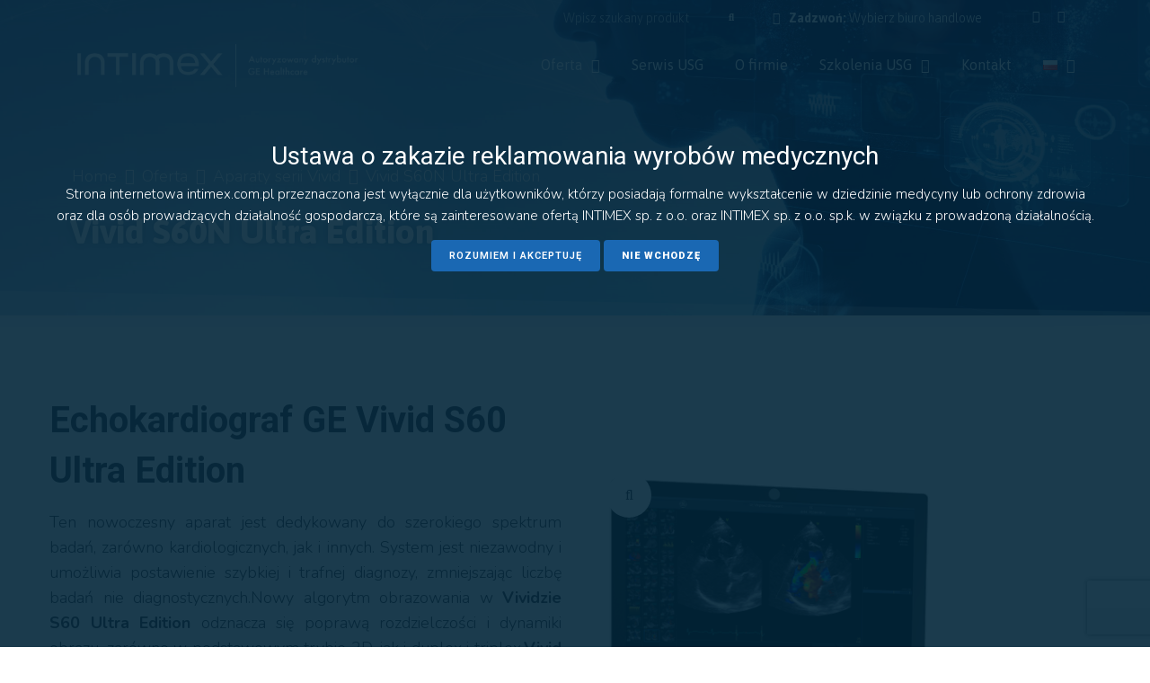

--- FILE ---
content_type: text/html; charset=UTF-8
request_url: https://intimex.com.pl/produkt/vivid-s60n-ultra-edition/
body_size: 31196
content:
<!DOCTYPE html>
<html lang="pl-PL">
<head>
<meta charset="UTF-8">
<link rel="profile" href="https://gmpg.org/xfn/11">
<link rel="pingback" href="https://intimex.com.pl/xmlrpc.php">
<link rel="stylesheet" id="cx-google-fonts-kava-css" href="//fonts.googleapis.com/css?family=Nunito%3A300%7CAsap%3A800%7CRoboto%3A400%2C300%2C500%2C900%7CMontserrat%3A700&amp;subset=latin&amp;ver=5.6.1" type="text/css" media="all">
<meta name="viewport" content="width=device-width, initial-scale=1" />
<meta name='robots' content='index, follow, max-image-preview:large, max-snippet:-1, max-video-preview:-1' />
<link rel="alternate" href="https://intimex.com.pl/en/produkt/vivid-s60n-ultra-edition-2/" hreflang="en" />
<link rel="alternate" href="https://intimex.com.pl/produkt/vivid-s60n-ultra-edition/" hreflang="pl" />

	<!-- This site is optimized with the Yoast SEO plugin v25.9 - https://yoast.com/wordpress/plugins/seo/ -->
	<title>Echokardiograf Vivid S60N Ultra Edition - Intimex</title>
	<link rel="canonical" href="https://intimex.com.pl/produkt/vivid-s60n-ultra-edition/" />
	<meta property="og:locale" content="pl_PL" />
	<meta property="og:locale:alternate" content="en_GB" />
	<meta property="og:type" content="article" />
	<meta property="og:title" content="Echokardiograf Vivid S60N Ultra Edition - Intimex" />
	<meta property="og:description" content="Echokardiograf GE Vivid S60 Ultra Edition Ten nowoczesny aparat jest dedykowany do szerokiego spektrum badań, zarówno kardiologicznych, jak i innych. System jest niezawodny i umożliwia postawienie szybkiej i trafnej diagnozy, zmniejszając liczbę badań nie diagnostycznych.Nowy algorytm obrazowania w Vividzie S60 Ultra Edition odznacza się poprawą rozdzielczości i dynamiki obrazu, zarówno w podstawowym trybie 2D, jak [&hellip;]" />
	<meta property="og:url" content="https://intimex.com.pl/produkt/vivid-s60n-ultra-edition/" />
	<meta property="og:site_name" content="Intimex" />
	<meta property="article:modified_time" content="2024-10-14T09:55:00+00:00" />
	<meta property="og:image" content="https://intimex.com.pl/wp-content/uploads/2021/04/Vivid-S60N_S70_peds_600x600.png" />
	<meta property="og:image:width" content="600" />
	<meta property="og:image:height" content="600" />
	<meta property="og:image:type" content="image/png" />
	<meta name="twitter:card" content="summary_large_image" />
	<meta name="twitter:label1" content="Szacowany czas czytania" />
	<meta name="twitter:data1" content="1 minuta" />
	<script type="application/ld+json" class="yoast-schema-graph">{"@context":"https://schema.org","@graph":[{"@type":"WebPage","@id":"https://intimex.com.pl/produkt/vivid-s60n-ultra-edition/","url":"https://intimex.com.pl/produkt/vivid-s60n-ultra-edition/","name":"Echokardiograf Vivid S60N Ultra Edition - Intimex","isPartOf":{"@id":"https://intimex.com.pl/#website"},"primaryImageOfPage":{"@id":"https://intimex.com.pl/produkt/vivid-s60n-ultra-edition/#primaryimage"},"image":{"@id":"https://intimex.com.pl/produkt/vivid-s60n-ultra-edition/#primaryimage"},"thumbnailUrl":"https://intimex.com.pl/wp-content/uploads/2021/04/Vivid-S60N_S70_peds_600x600.png","datePublished":"2021-04-15T06:54:38+00:00","dateModified":"2024-10-14T09:55:00+00:00","breadcrumb":{"@id":"https://intimex.com.pl/produkt/vivid-s60n-ultra-edition/#breadcrumb"},"inLanguage":"pl-PL","potentialAction":[{"@type":"ReadAction","target":["https://intimex.com.pl/produkt/vivid-s60n-ultra-edition/"]}]},{"@type":"ImageObject","inLanguage":"pl-PL","@id":"https://intimex.com.pl/produkt/vivid-s60n-ultra-edition/#primaryimage","url":"https://intimex.com.pl/wp-content/uploads/2021/04/Vivid-S60N_S70_peds_600x600.png","contentUrl":"https://intimex.com.pl/wp-content/uploads/2021/04/Vivid-S60N_S70_peds_600x600.png","width":600,"height":600},{"@type":"BreadcrumbList","@id":"https://intimex.com.pl/produkt/vivid-s60n-ultra-edition/#breadcrumb","itemListElement":[{"@type":"ListItem","position":1,"name":"Strona główna","item":"https://intimex.com.pl/"},{"@type":"ListItem","position":2,"name":"Oferta","item":"https://intimex.com.pl/oferta/"},{"@type":"ListItem","position":3,"name":"Vivid S60N Ultra Edition"}]},{"@type":"WebSite","@id":"https://intimex.com.pl/#website","url":"https://intimex.com.pl/","name":"Intimex","description":"","potentialAction":[{"@type":"SearchAction","target":{"@type":"EntryPoint","urlTemplate":"https://intimex.com.pl/?s={search_term_string}"},"query-input":{"@type":"PropertyValueSpecification","valueRequired":true,"valueName":"search_term_string"}}],"inLanguage":"pl-PL"}]}</script>
	<!-- / Yoast SEO plugin. -->


<link rel='dns-prefetch' href='//fonts.googleapis.com' />
<link rel="alternate" type="application/rss+xml" title="Intimex &raquo; Kanał z wpisami" href="https://intimex.com.pl/feed/" />
<link rel="alternate" type="application/rss+xml" title="Intimex &raquo; Kanał z komentarzami" href="https://intimex.com.pl/comments/feed/" />
<link rel="alternate" title="oEmbed (JSON)" type="application/json+oembed" href="https://intimex.com.pl/wp-json/oembed/1.0/embed?url=https%3A%2F%2Fintimex.com.pl%2Fprodukt%2Fvivid-s60n-ultra-edition%2F" />
<link rel="alternate" title="oEmbed (XML)" type="text/xml+oembed" href="https://intimex.com.pl/wp-json/oembed/1.0/embed?url=https%3A%2F%2Fintimex.com.pl%2Fprodukt%2Fvivid-s60n-ultra-edition%2F&#038;format=xml" />
<style id='wp-img-auto-sizes-contain-inline-css' type='text/css'>
img:is([sizes=auto i],[sizes^="auto," i]){contain-intrinsic-size:3000px 1500px}
/*# sourceURL=wp-img-auto-sizes-contain-inline-css */
</style>
<link rel='stylesheet' id='map-syle-css' href='https://intimex.com.pl/wp-content/themes/kava/mapa/mapa-wojewodztw.css?ver=1.1' type='text/css' media='all' />
<style id='wp-emoji-styles-inline-css' type='text/css'>

	img.wp-smiley, img.emoji {
		display: inline !important;
		border: none !important;
		box-shadow: none !important;
		height: 1em !important;
		width: 1em !important;
		margin: 0 0.07em !important;
		vertical-align: -0.1em !important;
		background: none !important;
		padding: 0 !important;
	}
/*# sourceURL=wp-emoji-styles-inline-css */
</style>
<link rel='stylesheet' id='wp-block-library-css' href='https://intimex.com.pl/wp-includes/css/dist/block-library/style.min.css?ver=eea33c1af84cae96886d0ae212ed7d33' type='text/css' media='all' />
<style id='global-styles-inline-css' type='text/css'>
:root{--wp--preset--aspect-ratio--square: 1;--wp--preset--aspect-ratio--4-3: 4/3;--wp--preset--aspect-ratio--3-4: 3/4;--wp--preset--aspect-ratio--3-2: 3/2;--wp--preset--aspect-ratio--2-3: 2/3;--wp--preset--aspect-ratio--16-9: 16/9;--wp--preset--aspect-ratio--9-16: 9/16;--wp--preset--color--black: #000000;--wp--preset--color--cyan-bluish-gray: #abb8c3;--wp--preset--color--white: #ffffff;--wp--preset--color--pale-pink: #f78da7;--wp--preset--color--vivid-red: #cf2e2e;--wp--preset--color--luminous-vivid-orange: #ff6900;--wp--preset--color--luminous-vivid-amber: #fcb900;--wp--preset--color--light-green-cyan: #7bdcb5;--wp--preset--color--vivid-green-cyan: #00d084;--wp--preset--color--pale-cyan-blue: #8ed1fc;--wp--preset--color--vivid-cyan-blue: #0693e3;--wp--preset--color--vivid-purple: #9b51e0;--wp--preset--gradient--vivid-cyan-blue-to-vivid-purple: linear-gradient(135deg,rgb(6,147,227) 0%,rgb(155,81,224) 100%);--wp--preset--gradient--light-green-cyan-to-vivid-green-cyan: linear-gradient(135deg,rgb(122,220,180) 0%,rgb(0,208,130) 100%);--wp--preset--gradient--luminous-vivid-amber-to-luminous-vivid-orange: linear-gradient(135deg,rgb(252,185,0) 0%,rgb(255,105,0) 100%);--wp--preset--gradient--luminous-vivid-orange-to-vivid-red: linear-gradient(135deg,rgb(255,105,0) 0%,rgb(207,46,46) 100%);--wp--preset--gradient--very-light-gray-to-cyan-bluish-gray: linear-gradient(135deg,rgb(238,238,238) 0%,rgb(169,184,195) 100%);--wp--preset--gradient--cool-to-warm-spectrum: linear-gradient(135deg,rgb(74,234,220) 0%,rgb(151,120,209) 20%,rgb(207,42,186) 40%,rgb(238,44,130) 60%,rgb(251,105,98) 80%,rgb(254,248,76) 100%);--wp--preset--gradient--blush-light-purple: linear-gradient(135deg,rgb(255,206,236) 0%,rgb(152,150,240) 100%);--wp--preset--gradient--blush-bordeaux: linear-gradient(135deg,rgb(254,205,165) 0%,rgb(254,45,45) 50%,rgb(107,0,62) 100%);--wp--preset--gradient--luminous-dusk: linear-gradient(135deg,rgb(255,203,112) 0%,rgb(199,81,192) 50%,rgb(65,88,208) 100%);--wp--preset--gradient--pale-ocean: linear-gradient(135deg,rgb(255,245,203) 0%,rgb(182,227,212) 50%,rgb(51,167,181) 100%);--wp--preset--gradient--electric-grass: linear-gradient(135deg,rgb(202,248,128) 0%,rgb(113,206,126) 100%);--wp--preset--gradient--midnight: linear-gradient(135deg,rgb(2,3,129) 0%,rgb(40,116,252) 100%);--wp--preset--font-size--small: 13px;--wp--preset--font-size--medium: 20px;--wp--preset--font-size--large: 36px;--wp--preset--font-size--x-large: 42px;--wp--preset--spacing--20: 0.44rem;--wp--preset--spacing--30: 0.67rem;--wp--preset--spacing--40: 1rem;--wp--preset--spacing--50: 1.5rem;--wp--preset--spacing--60: 2.25rem;--wp--preset--spacing--70: 3.38rem;--wp--preset--spacing--80: 5.06rem;--wp--preset--shadow--natural: 6px 6px 9px rgba(0, 0, 0, 0.2);--wp--preset--shadow--deep: 12px 12px 50px rgba(0, 0, 0, 0.4);--wp--preset--shadow--sharp: 6px 6px 0px rgba(0, 0, 0, 0.2);--wp--preset--shadow--outlined: 6px 6px 0px -3px rgb(255, 255, 255), 6px 6px rgb(0, 0, 0);--wp--preset--shadow--crisp: 6px 6px 0px rgb(0, 0, 0);}:where(.is-layout-flex){gap: 0.5em;}:where(.is-layout-grid){gap: 0.5em;}body .is-layout-flex{display: flex;}.is-layout-flex{flex-wrap: wrap;align-items: center;}.is-layout-flex > :is(*, div){margin: 0;}body .is-layout-grid{display: grid;}.is-layout-grid > :is(*, div){margin: 0;}:where(.wp-block-columns.is-layout-flex){gap: 2em;}:where(.wp-block-columns.is-layout-grid){gap: 2em;}:where(.wp-block-post-template.is-layout-flex){gap: 1.25em;}:where(.wp-block-post-template.is-layout-grid){gap: 1.25em;}.has-black-color{color: var(--wp--preset--color--black) !important;}.has-cyan-bluish-gray-color{color: var(--wp--preset--color--cyan-bluish-gray) !important;}.has-white-color{color: var(--wp--preset--color--white) !important;}.has-pale-pink-color{color: var(--wp--preset--color--pale-pink) !important;}.has-vivid-red-color{color: var(--wp--preset--color--vivid-red) !important;}.has-luminous-vivid-orange-color{color: var(--wp--preset--color--luminous-vivid-orange) !important;}.has-luminous-vivid-amber-color{color: var(--wp--preset--color--luminous-vivid-amber) !important;}.has-light-green-cyan-color{color: var(--wp--preset--color--light-green-cyan) !important;}.has-vivid-green-cyan-color{color: var(--wp--preset--color--vivid-green-cyan) !important;}.has-pale-cyan-blue-color{color: var(--wp--preset--color--pale-cyan-blue) !important;}.has-vivid-cyan-blue-color{color: var(--wp--preset--color--vivid-cyan-blue) !important;}.has-vivid-purple-color{color: var(--wp--preset--color--vivid-purple) !important;}.has-black-background-color{background-color: var(--wp--preset--color--black) !important;}.has-cyan-bluish-gray-background-color{background-color: var(--wp--preset--color--cyan-bluish-gray) !important;}.has-white-background-color{background-color: var(--wp--preset--color--white) !important;}.has-pale-pink-background-color{background-color: var(--wp--preset--color--pale-pink) !important;}.has-vivid-red-background-color{background-color: var(--wp--preset--color--vivid-red) !important;}.has-luminous-vivid-orange-background-color{background-color: var(--wp--preset--color--luminous-vivid-orange) !important;}.has-luminous-vivid-amber-background-color{background-color: var(--wp--preset--color--luminous-vivid-amber) !important;}.has-light-green-cyan-background-color{background-color: var(--wp--preset--color--light-green-cyan) !important;}.has-vivid-green-cyan-background-color{background-color: var(--wp--preset--color--vivid-green-cyan) !important;}.has-pale-cyan-blue-background-color{background-color: var(--wp--preset--color--pale-cyan-blue) !important;}.has-vivid-cyan-blue-background-color{background-color: var(--wp--preset--color--vivid-cyan-blue) !important;}.has-vivid-purple-background-color{background-color: var(--wp--preset--color--vivid-purple) !important;}.has-black-border-color{border-color: var(--wp--preset--color--black) !important;}.has-cyan-bluish-gray-border-color{border-color: var(--wp--preset--color--cyan-bluish-gray) !important;}.has-white-border-color{border-color: var(--wp--preset--color--white) !important;}.has-pale-pink-border-color{border-color: var(--wp--preset--color--pale-pink) !important;}.has-vivid-red-border-color{border-color: var(--wp--preset--color--vivid-red) !important;}.has-luminous-vivid-orange-border-color{border-color: var(--wp--preset--color--luminous-vivid-orange) !important;}.has-luminous-vivid-amber-border-color{border-color: var(--wp--preset--color--luminous-vivid-amber) !important;}.has-light-green-cyan-border-color{border-color: var(--wp--preset--color--light-green-cyan) !important;}.has-vivid-green-cyan-border-color{border-color: var(--wp--preset--color--vivid-green-cyan) !important;}.has-pale-cyan-blue-border-color{border-color: var(--wp--preset--color--pale-cyan-blue) !important;}.has-vivid-cyan-blue-border-color{border-color: var(--wp--preset--color--vivid-cyan-blue) !important;}.has-vivid-purple-border-color{border-color: var(--wp--preset--color--vivid-purple) !important;}.has-vivid-cyan-blue-to-vivid-purple-gradient-background{background: var(--wp--preset--gradient--vivid-cyan-blue-to-vivid-purple) !important;}.has-light-green-cyan-to-vivid-green-cyan-gradient-background{background: var(--wp--preset--gradient--light-green-cyan-to-vivid-green-cyan) !important;}.has-luminous-vivid-amber-to-luminous-vivid-orange-gradient-background{background: var(--wp--preset--gradient--luminous-vivid-amber-to-luminous-vivid-orange) !important;}.has-luminous-vivid-orange-to-vivid-red-gradient-background{background: var(--wp--preset--gradient--luminous-vivid-orange-to-vivid-red) !important;}.has-very-light-gray-to-cyan-bluish-gray-gradient-background{background: var(--wp--preset--gradient--very-light-gray-to-cyan-bluish-gray) !important;}.has-cool-to-warm-spectrum-gradient-background{background: var(--wp--preset--gradient--cool-to-warm-spectrum) !important;}.has-blush-light-purple-gradient-background{background: var(--wp--preset--gradient--blush-light-purple) !important;}.has-blush-bordeaux-gradient-background{background: var(--wp--preset--gradient--blush-bordeaux) !important;}.has-luminous-dusk-gradient-background{background: var(--wp--preset--gradient--luminous-dusk) !important;}.has-pale-ocean-gradient-background{background: var(--wp--preset--gradient--pale-ocean) !important;}.has-electric-grass-gradient-background{background: var(--wp--preset--gradient--electric-grass) !important;}.has-midnight-gradient-background{background: var(--wp--preset--gradient--midnight) !important;}.has-small-font-size{font-size: var(--wp--preset--font-size--small) !important;}.has-medium-font-size{font-size: var(--wp--preset--font-size--medium) !important;}.has-large-font-size{font-size: var(--wp--preset--font-size--large) !important;}.has-x-large-font-size{font-size: var(--wp--preset--font-size--x-large) !important;}
/*# sourceURL=global-styles-inline-css */
</style>

<style id='classic-theme-styles-inline-css' type='text/css'>
/*! This file is auto-generated */
.wp-block-button__link{color:#fff;background-color:#32373c;border-radius:9999px;box-shadow:none;text-decoration:none;padding:calc(.667em + 2px) calc(1.333em + 2px);font-size:1.125em}.wp-block-file__button{background:#32373c;color:#fff;text-decoration:none}
/*# sourceURL=/wp-includes/css/classic-themes.min.css */
</style>
<link rel='stylesheet' id='contact-form-7-css' href='https://intimex.com.pl/wp-content/plugins/contact-form-7/includes/css/styles.css?ver=6.1.1' type='text/css' media='all' />
<link rel='stylesheet' id='photoswipe-css' href='https://intimex.com.pl/wp-content/plugins/woocommerce/assets/css/photoswipe/photoswipe.min.css?ver=8.7.2' type='text/css' media='all' />
<link rel='stylesheet' id='photoswipe-default-skin-css' href='https://intimex.com.pl/wp-content/plugins/woocommerce/assets/css/photoswipe/default-skin/default-skin.min.css?ver=8.7.2' type='text/css' media='all' />
<style id='woocommerce-inline-inline-css' type='text/css'>
.woocommerce form .form-row .required { visibility: visible; }
/*# sourceURL=woocommerce-inline-inline-css */
</style>
<link rel='stylesheet' id='wp-terms-popup-css' href='https://intimex.com.pl/wp-content/plugins/wp-terms-popup/public/css/wp-terms-popup-public.css?ver=2.10.0' type='text/css' media='all' />
<link rel='stylesheet' id='font-awesome-css' href='https://intimex.com.pl/wp-content/plugins/elementor/assets/lib/font-awesome/css/font-awesome.min.css?ver=4.7.0' type='text/css' media='all' />
<link rel='stylesheet' id='kava-parent-theme-style-css' href='https://intimex.com.pl/wp-content/themes/kava/style.css?ver=2.1.2' type='text/css' media='all' />
<link rel='stylesheet' id='kava-theme-style-css' href='https://intimex.com.pl/wp-content/themes/healther/style.css?ver=2.1.2' type='text/css' media='all' />
<style id='kava-theme-style-inline-css' type='text/css'>
/* #Typography */body {font-style: normal;font-weight: 300;font-size: 18px;line-height: 1.6;font-family: Nunito, sans-serif;letter-spacing: 0px;text-align: left;color: #3b3d42;}h1,.h1-style {font-style: normal;font-weight: 800;font-size: 23px;line-height: 1.2;font-family: Asap, sans-serif;letter-spacing: 0px;text-align: inherit;color: #3b3d42;}h2,.h2-style {font-style: normal;font-weight: 400;font-size: 24px;line-height: 1.4;font-family: Roboto, sans-serif;letter-spacing: 0px;text-align: inherit;color: #3b3d42;}h3,.h3-style {font-style: normal;font-weight: 400;font-size: 21px;line-height: 1.4;font-family: Roboto, sans-serif;letter-spacing: 0px;text-align: inherit;color: #3b3d42;}h4,.h4-style {font-style: normal;font-weight: 400;font-size: 20px;line-height: 1.5;font-family: Roboto, sans-serif;letter-spacing: 0px;text-align: inherit;color: #3b3d42;}h5,.h5-style {font-style: normal;font-weight: 300;font-size: 18px;line-height: 1.5;font-family: Roboto, sans-serif;letter-spacing: 0px;text-align: inherit;color: #3b3d42;}h6,.h6-style {font-style: normal;font-weight: 500;font-size: 14px;line-height: 1.5;font-family: Roboto, sans-serif;letter-spacing: 0px;text-align: inherit;color: #3b3d42;}@media (min-width: 1200px) {h1,.h1-style { font-size: 38px; }h2,.h2-style { font-size: 40px; }h3,.h3-style { font-size: 28px; }}a,h1 a:hover,h2 a:hover,h3 a:hover,h4 a:hover,h5 a:hover,h6 a:hover { color: #1a68b3; }a:hover { color: #3b3d42; }blockquote {color: #1a68b3;}/* #Header */.site-header__wrap {background-color: #ffffff;background-repeat: repeat;background-position: center top;background-attachment: scroll;;}/* ##Top Panel */.top-panel {color: #a1a2a4;background-color: #ffffff;}/* #Main Menu */.main-navigation {font-style: normal;font-weight: 400;font-size: 14px;line-height: 1.4;font-family: Roboto, sans-serif;letter-spacing: 0px;}.main-navigation a,.menu-item-has-children:before {color: #a1a2a4;}.main-navigation a:hover,.main-navigation .current_page_item>a,.main-navigation .current-menu-item>a,.main-navigation .current_page_ancestor>a,.main-navigation .current-menu-ancestor>a {color: #3b3d42;}/* #Mobile Menu */.mobile-menu-toggle-button {color: #ffffff;background-color: #1a68b3;}/* #Social */.social-list a {color: #a1a2a4;}.social-list a:hover {color: #1a68b3;}/* #Breadcrumbs */.breadcrumbs_item {font-style: normal;font-weight: 400;font-size: 11px;line-height: 1.5;font-family: Roboto, sans-serif;letter-spacing: 0px;}.breadcrumbs_item_sep,.breadcrumbs_item_link {color: #a1a2a4;}.breadcrumbs_item_link:hover {color: #1a68b3;}/* #Post navigation */.post-navigation-container i {color: #a1a2a4;}.post-navigation-container .nav-links a:hover .post-title,.post-navigation-container .nav-links a:hover .nav-text {color: #1a68b3;}.post-navigation-container .nav-links a:hover i {color: #3b3d42;}/* #Pagination */.posts-list-navigation .pagination .page-numbers,.page-links > span,.page-links > a {color: #a1a2a4;}.posts-list-navigation .pagination a.page-numbers:hover,.posts-list-navigation .pagination .page-numbers.current,.page-links > a:hover,.page-links > span {color: #3b3d42;}.posts-list-navigation .pagination .next,.posts-list-navigation .pagination .prev {color: #1a68b3;}.posts-list-navigation .pagination .next:hover,.posts-list-navigation .pagination .prev:hover {color: #3b3d42;}/* #Button Appearance Styles (regular scheme) */.btn,button,input[type='button'],input[type='reset'],input[type='submit'] {font-style: normal;font-weight: 900;font-size: 11px;line-height: 1;font-family: Roboto, sans-serif;letter-spacing: 1px;color: #ffffff;background-color: #1a68b3;}.btn:hover,button:hover,input[type='button']:hover,input[type='reset']:hover,input[type='submit']:hover,input[type='reset']:hover {color: #ffffff;background-color: rgb(64,142,217);}.btn.invert-button {color: #ffffff;}.btn.invert-button:hover {color: #ffffff;border-color: #1a68b3;background-color: #1a68b3;}/* #Totop Button */#toTop {padding: 0px 0px;border-radius: 0px;background-color: ;color: ;}#toTop:hover {background-color: ;color: ;}input,optgroup,select,textarea {font-size: 18px;}/* #Comment, Contact, Password Forms */.comment-form .submit,.wpcf7-submit,.post-password-form label + input {font-style: normal;font-weight: 900;font-size: 11px;line-height: 1;font-family: Roboto, sans-serif;letter-spacing: 1px;color: #ffffff;background-color: #1a68b3;}.comment-form .submit:hover,.wpcf7-submit:hover,.post-password-form label + input:hover {color: #ffffff;background-color: rgb(64,142,217);}.comment-reply-title {font-style: normal;font-weight: 400;font-size: 20px;line-height: 1.5;font-family: Roboto, sans-serif;letter-spacing: 0px;color: #3b3d42;}/* Cookies consent */.comment-form-cookies-consent input[type='checkbox']:checked ~ label[for=wp-comment-cookies-consent]:before {color: #ffffff;border-color: #1a68b3;background-color: #1a68b3;}/* #Comment Reply Link */#cancel-comment-reply-link {color: #1a68b3;}#cancel-comment-reply-link:hover {color: #3b3d42;}/* #Comment item */.comment-body .fn {font-style: normal;font-weight: 500;font-size: 14px;line-height: 1.5;font-family: Roboto, sans-serif;letter-spacing: 0px;color: #3b3d42;}.comment-date__time {color: #a1a2a4;}.comment-reply-link {font-style: normal;font-weight: 900;font-size: 11px;line-height: 1;font-family: Roboto, sans-serif;letter-spacing: 1px;}/* #Input Placeholders */::-webkit-input-placeholder { color: #a1a2a4; }::-moz-placeholder{ color: #a1a2a4; }:-moz-placeholder{ color: #a1a2a4; }:-ms-input-placeholder{ color: #a1a2a4; }/* #Entry Meta */.posted-on,.cat-links,.byline,.tags-links {color: #a1a2a4;}.comments-button {color: #a1a2a4;}.comments-button:hover {color: #ffffff;background-color: #1a68b3;}.btn-style .post-categories a {color: #ffffff;background-color: #1a68b3;}.btn-style .post-categories a:hover {color: #ffffff;background-color: rgb(64,142,217);}.sticky-label {color: #ffffff;background-color: #1a68b3;}/* Posts List Item Invert */.invert-hover.has-post-thumbnail:hover,.invert-hover.has-post-thumbnail:hover .posted-on,.invert-hover.has-post-thumbnail:hover .cat-links,.invert-hover.has-post-thumbnail:hover .byline,.invert-hover.has-post-thumbnail:hover .tags-links,.invert-hover.has-post-thumbnail:hover .entry-meta,.invert-hover.has-post-thumbnail:hover a,.invert-hover.has-post-thumbnail:hover .btn-icon,.invert-item.has-post-thumbnail,.invert-item.has-post-thumbnail .posted-on,.invert-item.has-post-thumbnail .cat-links,.invert-item.has-post-thumbnail .byline,.invert-item.has-post-thumbnail .tags-links,.invert-item.has-post-thumbnail .entry-meta,.invert-item.has-post-thumbnail a,.invert-item.has-post-thumbnail .btn:hover,.invert-item.has-post-thumbnail .btn-style .post-categories a:hover,.invert,.invert .entry-title,.invert a,.invert .byline,.invert .posted-on,.invert .cat-links,.invert .tags-links {color: #ffffff;}.invert-hover.has-post-thumbnail:hover a:hover,.invert-hover.has-post-thumbnail:hover .btn-icon:hover,.invert-item.has-post-thumbnail a:hover,.invert a:hover {color: #1a68b3;}.invert-hover.has-post-thumbnail .btn,.invert-item.has-post-thumbnail .comments-button,.posts-list--default.list-style-v10 .invert.default-item .comments-button{color: #ffffff;background-color: #1a68b3;}.invert-hover.has-post-thumbnail .btn:hover,.invert-item.has-post-thumbnail .comments-button:hover,.posts-list--default.list-style-v10 .invert.default-item .comments-button:hover {color: #1a68b3;background-color: #ffffff;}/* Default Posts List */.list-style-v8 .comments-link {color: #a1a2a4;}.list-style-v8 .comments-link:hover {color: #3b3d42;}/* Creative Posts List */.creative-item .entry-title a:hover {color: #1a68b3;}.list-style-default .creative-item a,.creative-item .btn-icon {color: #a1a2a4;}.list-style-default .creative-item a:hover,.creative-item .btn-icon:hover {color: #1a68b3;}.list-style-default .creative-item .btn,.list-style-default .creative-item .btn:hover,.list-style-default .creative-item .comments-button:hover {color: #ffffff;}.creative-item__title-first-letter {font-style: normal;font-weight: 800;font-family: Asap, sans-serif;color: #3b3d42;}.posts-list--creative.list-style-v10 .creative-item:before {background-color: #1a68b3;box-shadow: 0px 0px 0px 8px rgba(26,104,179,0.25);}.posts-list--creative.list-style-v10 .creative-item__post-date {font-style: normal;font-weight: 400;font-size: 20px;line-height: 1.5;font-family: Roboto, sans-serif;letter-spacing: 0px;color: #1a68b3;}.posts-list--creative.list-style-v10 .creative-item__post-date a {color: #1a68b3;}.posts-list--creative.list-style-v10 .creative-item__post-date a:hover {color: #3b3d42;}/* Creative Posts List style-v2 */.list-style-v2 .creative-item .entry-title,.list-style-v9 .creative-item .entry-title {font-style: normal;font-weight: 400;font-size: 20px;line-height: 1.5;font-family: Roboto, sans-serif;letter-spacing: 0px;}/* Image Post Format */.post_format-post-format-image .post-thumbnail__link:before {color: #ffffff;background-color: #1a68b3;}/* Gallery Post Format */.post_format-post-format-gallery .swiper-button-prev,.post_format-post-format-gallery .swiper-button-next {color: #a1a2a4;}.post_format-post-format-gallery .swiper-button-prev:hover,.post_format-post-format-gallery .swiper-button-next:hover {color: #3b3d42;}/* Link Post Format */.post_format-post-format-quote .post-format-quote {color: #ffffff;background-color: #1a68b3;}.post_format-post-format-quote .post-format-quote:before {color: #1a68b3;background-color: #ffffff;}/* Post Author */.post-author__title a {color: #1a68b3;}.post-author__title a:hover {color: #3b3d42;}.invert .post-author__title a {color: #ffffff;}.invert .post-author__title a:hover {color: #1a68b3;}/* Single Post */.single-post blockquote {border-color: #1a68b3;}.single-post:not(.post-template-single-layout-4):not(.post-template-single-layout-7) .tags-links a:hover {color: #ffffff;border-color: #1a68b3;background-color: #1a68b3;}.single-header-3 .post-author .byline,.single-header-4 .post-author .byline,.single-header-5 .post-author .byline {font-style: normal;font-weight: 400;font-size: 20px;line-height: 1.5;font-family: Roboto, sans-serif;letter-spacing: 0px;}.single-header-8,.single-header-10 .entry-header {background-color: #1a68b3;}.single-header-8.invert a:hover,.single-header-10.invert a:hover {color: rgba(255,255,255,0.5);}.single-header-3 a.comments-button,.single-header-10 a.comments-button {border: 1px solid #ffffff;}.single-header-3 a.comments-button:hover,.single-header-10 a.comments-button:hover {color: #1a68b3;background-color: #ffffff;}/* Page preloader */.page-preloader {border-top-color: #1a68b3;border-right-color: #1a68b3;}/* Logo */.site-logo__link,.site-logo__link:hover {color: #1a68b3;}/* Page title */.page-title {font-style: normal;font-weight: 400;font-size: 24px;line-height: 1.4;font-family: Roboto, sans-serif;letter-spacing: 0px;color: #3b3d42;}@media (min-width: 1200px) {.page-title { font-size: 40px; }}/* Grid Posts List */.posts-list.list-style-v3 .comments-link {border-color: #1a68b3;}.posts-list.list-style-v4 .comments-link {color: #a1a2a4;}.posts-list.list-style-v4 .posts-list__item.grid-item .grid-item-wrap .comments-link:hover {color: #ffffff;background-color: #1a68b3;}/* Posts List Grid Item Invert */.grid-item-wrap.invert,.grid-item-wrap.invert .posted-on,.grid-item-wrap.invert .cat-links,.grid-item-wrap.invert .byline,.grid-item-wrap.invert .tags-links,.grid-item-wrap.invert .entry-meta,.grid-item-wrap.invert a,.grid-item-wrap.invert .btn-icon,.grid-item-wrap.invert .comments-button {color: #ffffff;}/* Posts List Grid-5 Item Invert */.list-style-v5 .grid-item-wrap.invert .posted-on,.list-style-v5 .grid-item-wrap.invert .cat-links,.list-style-v5 .grid-item-wrap.invert .byline,.list-style-v5 .grid-item-wrap.invert .tags-links,.list-style-v5 .grid-item-wrap.invert .posted-on a,.list-style-v5 .grid-item-wrap.invert .cat-links a,.list-style-v5 .grid-item-wrap.invert .tags-links a,.list-style-v5 .grid-item-wrap.invert .byline a,.list-style-v5 .grid-item-wrap.invert .comments-link,.list-style-v5 .grid-item-wrap.invert .entry-title a:hover {color: #1a68b3;}.list-style-v5 .grid-item-wrap.invert .posted-on a:hover,.list-style-v5 .grid-item-wrap.invert .cat-links a:hover,.list-style-v5 .grid-item-wrap.invert .tags-links a:hover,.list-style-v5 .grid-item-wrap.invert .byline a:hover,.list-style-v5 .grid-item-wrap.invert .comments-link:hover {color: #ffffff;}/* Posts List Grid-6 Item Invert */.posts-list.list-style-v6 .posts-list__item.grid-item .grid-item-wrap .cat-links a,.posts-list.list-style-v7 .posts-list__item.grid-item .grid-item-wrap .cat-links a {color: #ffffff;background-color: #1a68b3;}.posts-list.list-style-v6 .posts-list__item.grid-item .grid-item-wrap .cat-links a:hover,.posts-list.list-style-v7 .posts-list__item.grid-item .grid-item-wrap .cat-links a:hover {color: #ffffff;background-color: rgb(64,142,217);}.posts-list.list-style-v9 .posts-list__item.grid-item .grid-item-wrap .entry-header .entry-title {font-weight : 300;}/* Grid 7 */.list-style-v7 .grid-item-wrap.invert .posted-on a:hover,.list-style-v7 .grid-item-wrap.invert .cat-links a:hover,.list-style-v7 .grid-item-wrap.invert .tags-links a:hover,.list-style-v7 .grid-item-wrap.invert .byline a:hover,.list-style-v7 .grid-item-wrap.invert .comments-link:hover,.list-style-v7 .grid-item-wrap.invert .entry-title a:hover,.list-style-v6 .grid-item-wrap.invert .posted-on a:hover,.list-style-v6 .grid-item-wrap.invert .cat-links a:hover,.list-style-v6 .grid-item-wrap.invert .tags-links a:hover,.list-style-v6 .grid-item-wrap.invert .byline a:hover,.list-style-v6 .grid-item-wrap.invert .comments-link:hover,.list-style-v6 .grid-item-wrap.invert .entry-title a:hover {color: #1a68b3;}.list-style-v7 .grid-item-wrap.invert .posted-on,.list-style-v7 .grid-item-wrap.invert .cat-links,.list-style-v7 .grid-item-wrap.invert .byline,.list-style-v7 .grid-item-wrap.invert .tags-links,.list-style-v7 .grid-item-wrap.invert .posted-on a,.list-style-v7 .grid-item-wrap.invert .cat-links a,.list-style-v7 .grid-item-wrap.invert .tags-links a,.list-style-v7 .grid-item-wrap.invert .byline a,.list-style-v7 .grid-item-wrap.invert .comments-link,.list-style-v7 .grid-item-wrap.invert .entry-title a,.list-style-v7 .grid-item-wrap.invert .entry-content p,.list-style-v6 .grid-item-wrap.invert .posted-on,.list-style-v6 .grid-item-wrap.invert .cat-links,.list-style-v6 .grid-item-wrap.invert .byline,.list-style-v6 .grid-item-wrap.invert .tags-links,.list-style-v6 .grid-item-wrap.invert .posted-on a,.list-style-v6 .grid-item-wrap.invert .cat-links a,.list-style-v6 .grid-item-wrap.invert .tags-links a,.list-style-v6 .grid-item-wrap.invert .byline a,.list-style-v6 .grid-item-wrap.invert .comments-link,.list-style-v6 .grid-item-wrap.invert .entry-title a,.list-style-v6 .grid-item-wrap.invert .entry-content p {color: #ffffff;}.posts-list.list-style-v7 .grid-item .grid-item-wrap .entry-footer .comments-link:hover,.posts-list.list-style-v6 .grid-item .grid-item-wrap .entry-footer .comments-link:hover,.posts-list.list-style-v6 .posts-list__item.grid-item .grid-item-wrap .btn:hover,.posts-list.list-style-v7 .posts-list__item.grid-item .grid-item-wrap .btn:hover {color: #1a68b3;border-color: #1a68b3;}.posts-list.list-style-v10 .grid-item-inner .space-between-content .comments-link {color: #a1a2a4;}.posts-list.list-style-v10 .grid-item-inner .space-between-content .comments-link:hover {color: #1a68b3;}.posts-list.list-style-v10 .posts-list__item.justify-item .justify-item-inner .entry-title a {color: #3b3d42;}.posts-list.posts-list--vertical-justify.list-style-v10 .posts-list__item.justify-item .justify-item-inner .entry-title a:hover{color: #ffffff;background-color: #1a68b3;}.posts-list.list-style-v5 .posts-list__item.justify-item .justify-item-inner.invert .cat-links a:hover,.posts-list.list-style-v8 .posts-list__item.justify-item .justify-item-inner.invert .cat-links a:hover {color: #ffffff;background-color: rgb(64,142,217);}.posts-list.list-style-v5 .posts-list__item.justify-item .justify-item-inner.invert .cat-links a,.posts-list.list-style-v8 .posts-list__item.justify-item .justify-item-inner.invert .cat-links a{color: #ffffff;background-color: #1a68b3;}.list-style-v8 .justify-item-inner.invert .posted-on,.list-style-v8 .justify-item-inner.invert .cat-links,.list-style-v8 .justify-item-inner.invert .byline,.list-style-v8 .justify-item-inner.invert .tags-links,.list-style-v8 .justify-item-inner.invert .posted-on a,.list-style-v8 .justify-item-inner.invert .cat-links a,.list-style-v8 .justify-item-inner.invert .tags-links a,.list-style-v8 .justify-item-inner.invert .byline a,.list-style-v8 .justify-item-inner.invert .comments-link,.list-style-v8 .justify-item-inner.invert .entry-title a,.list-style-v8 .justify-item-inner.invert .entry-content p,.list-style-v5 .justify-item-inner.invert .posted-on,.list-style-v5 .justify-item-inner.invert .cat-links,.list-style-v5 .justify-item-inner.invert .byline,.list-style-v5 .justify-item-inner.invert .tags-links,.list-style-v5 .justify-item-inner.invert .posted-on a,.list-style-v5 .justify-item-inner.invert .cat-links a,.list-style-v5 .justify-item-inner.invert .tags-links a,.list-style-v5 .justify-item-inner.invert .byline a,.list-style-v5 .justify-item-inner.invert .comments-link,.list-style-v5 .justify-item-inner.invert .entry-title a,.list-style-v5 .justify-item-inner.invert .entry-content p,.list-style-v4 .justify-item-inner.invert .posted-on:hover,.list-style-v4 .justify-item-inner.invert .cat-links,.list-style-v4 .justify-item-inner.invert .byline,.list-style-v4 .justify-item-inner.invert .tags-links,.list-style-v4 .justify-item-inner.invert .posted-on a,.list-style-v4 .justify-item-inner.invert .cat-links a,.list-style-v4 .justify-item-inner.invert .tags-links a,.list-style-v4 .justify-item-inner.invert .byline a,.list-style-v4 .justify-item-inner.invert .comments-link,.list-style-v4 .justify-item-inner.invert .entry-title a,.list-style-v4 .justify-item-inner.invert .entry-content p {color: #ffffff;}.list-style-v8 .justify-item-inner.invert .posted-on a:hover,.list-style-v8 .justify-item-inner.invert .cat-links a:hover,.list-style-v8 .justify-item-inner.invert .tags-links a:hover,.list-style-v8 .justify-item-inner.invert .byline a:hover,.list-style-v8 .justify-item-inner.invert .comments-link:hover,.list-style-v8 .justify-item-inner.invert .entry-title a:hover,.list-style-v5 .justify-item-inner.invert .posted-on a:hover,.list-style-v5 .justify-item-inner.invert .cat-links a:hover,.list-style-v5 .justify-item-inner.invert .tags-links a:hover,.list-style-v5 .justify-item-inner.invert .byline a:hover,.list-style-v5 .justify-item-inner.invert .entry-title a:hover,.list-style-v4 .justify-item-inner.invert .posted-on a,.list-style-v4 .justify-item-inner.invert .cat-links a:hover,.list-style-v4 .justify-item-inner.invert .tags-links a:hover,.list-style-v4 .justify-item-inner.invert .byline a:hover,.list-style-v4 .justify-item-inner.invert .comments-link:hover,.list-style-v4 .justify-item-inner.invert .entry-title a:hover{color: #1a68b3;}.posts-list.list-style-v5 .justify-item .justify-item-wrap .entry-footer .comments-link:hover {border-color: #1a68b3;}.list-style-v4 .justify-item-inner.invert .btn:hover,.list-style-v6 .justify-item-wrap.invert .btn:hover,.list-style-v8 .justify-item-inner.invert .btn:hover {color: #ffffff;}.posts-list.posts-list--vertical-justify.list-style-v5 .posts-list__item.justify-item .justify-item-wrap .entry-footer .comments-link:hover,.posts-list.posts-list--vertical-justify.list-style-v5 .posts-list__item.justify-item .justify-item-wrap .entry-footer .btn:hover {color: #1a68b3;border-color: #1a68b3;}/* masonry Posts List */.posts-list.list-style-v3 .comments-link {border-color: #1a68b3;}.posts-list.list-style-v4 .comments-link {color: #a1a2a4;}.posts-list.list-style-v4 .posts-list__item.masonry-item .masonry-item-wrap .comments-link:hover {color: #ffffff;background-color: #1a68b3;}/* Posts List masonry Item Invert */.masonry-item-wrap.invert,.masonry-item-wrap.invert .posted-on,.masonry-item-wrap.invert .cat-links,.masonry-item-wrap.invert .byline,.masonry-item-wrap.invert .tags-links,.masonry-item-wrap.invert .entry-meta,.masonry-item-wrap.invert a,.masonry-item-wrap.invert .btn-icon,.masonry-item-wrap.invert .comments-button {color: #ffffff;}/* Posts List masonry-5 Item Invert */.list-style-v5 .masonry-item-wrap.invert .posted-on,.list-style-v5 .masonry-item-wrap.invert .cat-links,.list-style-v5 .masonry-item-wrap.invert .byline,.list-style-v5 .masonry-item-wrap.invert .tags-links,.list-style-v5 .masonry-item-wrap.invert .posted-on a,.list-style-v5 .masonry-item-wrap.invert .cat-links a,.list-style-v5 .masonry-item-wrap.invert .tags-links a,.list-style-v5 .masonry-item-wrap.invert .byline a,.list-style-v5 .masonry-item-wrap.invert .comments-link,.list-style-v5 .masonry-item-wrap.invert .entry-title a:hover {color: #1a68b3;}.list-style-v5 .masonry-item-wrap.invert .posted-on a:hover,.list-style-v5 .masonry-item-wrap.invert .cat-links a:hover,.list-style-v5 .masonry-item-wrap.invert .tags-links a:hover,.list-style-v5 .masonry-item-wrap.invert .byline a:hover,.list-style-v5 .masonry-item-wrap.invert .comments-link:hover {color: #ffffff;}.posts-list.list-style-v10 .masonry-item-inner .space-between-content .comments-link {color: #a1a2a4;}.posts-list.list-style-v10 .masonry-item-inner .space-between-content .comments-link:hover {color: #1a68b3;}.widget_recent_entries a,.widget_recent_comments a {font-style: normal;font-weight: 500;font-size: 14px;line-height: 1.5;font-family: Roboto, sans-serif;letter-spacing: 0px;color: #3b3d42;}.widget_recent_entries a:hover,.widget_recent_comments a:hover {color: #1a68b3;}.widget_recent_entries .post-date,.widget_recent_comments .recentcomments {color: #a1a2a4;}.widget_recent_comments .comment-author-link a {color: #a1a2a4;}.widget_recent_comments .comment-author-link a:hover {color: #1a68b3;}.widget_calendar th,.widget_calendar caption {color: #1a68b3;}.widget_calendar tbody td a {color: #3b3d42;}.widget_calendar tbody td a:hover {color: #ffffff;background-color: #1a68b3;}.widget_calendar tfoot td a {color: #a1a2a4;}.widget_calendar tfoot td a:hover {color: #3b3d42;}/* Preloader */.jet-smart-listing-wrap.jet-processing + div.jet-smart-listing-loading,div.wpcf7 .ajax-loader {border-top-color: #1a68b3;border-right-color: #1a68b3;}/*--------------------------------------------------------------## Ecwid Plugin Styles--------------------------------------------------------------*//* Product Title, Product Price amount */html#ecwid_html body#ecwid_body .ec-size .ec-wrapper .ec-store .grid-product__title-inner,html#ecwid_html body#ecwid_body .ec-size .ec-wrapper .ec-store .grid__products .grid-product__image ~ .grid-product__price .grid-product__price-amount,html#ecwid_html body#ecwid_body .ec-size .ec-wrapper .ec-store .grid__products .grid-product__image ~ .grid-product__title .grid-product__price-amount,html#ecwid_html body#ecwid_body .ec-size .ec-store .grid__products--medium-items.grid__products--layout-center .grid-product__price-compare,html#ecwid_html body#ecwid_body .ec-size .ec-store .grid__products--medium-items .grid-product__details,html#ecwid_html body#ecwid_body .ec-size .ec-store .grid__products--medium-items .grid-product__sku,html#ecwid_html body#ecwid_body .ec-size .ec-store .grid__products--medium-items .grid-product__sku-hover,html#ecwid_html body#ecwid_body .ec-size .ec-store .grid__products--medium-items .grid-product__tax,html#ecwid_html body#ecwid_body .ec-size .ec-wrapper .ec-store .form__msg,html#ecwid_html body#ecwid_body .ec-size.ec-size--l .ec-wrapper .ec-store h1,html#ecwid_html body#ecwid_body.page .ec-size .ec-wrapper .ec-store .product-details__product-title,html#ecwid_html body#ecwid_body.page .ec-size .ec-wrapper .ec-store .product-details__product-price,html#ecwid_html body#ecwid_body .ec-size .ec-wrapper .ec-store .product-details-module__title,html#ecwid_html body#ecwid_body .ec-size .ec-wrapper .ec-store .ec-cart-summary__row--total .ec-cart-summary__title,html#ecwid_html body#ecwid_body .ec-size .ec-wrapper .ec-store .ec-cart-summary__row--total .ec-cart-summary__price,html#ecwid_html body#ecwid_body .ec-size .ec-wrapper .ec-store .grid__categories * {font-style: normal;font-weight: 500;line-height: 1.5;font-family: Roboto, sans-serif;letter-spacing: 0px;}html#ecwid_html body#ecwid_body .ecwid .ec-size .ec-wrapper .ec-store .product-details__product-description {font-style: normal;font-weight: 300;font-size: 18px;line-height: 1.6;font-family: Nunito, sans-serif;letter-spacing: 0px;text-align: left;color: #3b3d42;}html#ecwid_html body#ecwid_body .ec-size .ec-wrapper .ec-store .grid-product__title-inner,html#ecwid_html body#ecwid_body .ec-size .ec-wrapper .ec-store .grid__products .grid-product__image ~ .grid-product__price .grid-product__price-amount,html#ecwid_html body#ecwid_body .ec-size .ec-wrapper .ec-store .grid__products .grid-product__image ~ .grid-product__title .grid-product__price-amount,html#ecwid_html body#ecwid_body .ec-size .ec-store .grid__products--medium-items.grid__products--layout-center .grid-product__price-compare,html#ecwid_html body#ecwid_body .ec-size .ec-store .grid__products--medium-items .grid-product__details,html#ecwid_html body#ecwid_body .ec-size .ec-store .grid__products--medium-items .grid-product__sku,html#ecwid_html body#ecwid_body .ec-size .ec-store .grid__products--medium-items .grid-product__sku-hover,html#ecwid_html body#ecwid_body .ec-size .ec-store .grid__products--medium-items .grid-product__tax,html#ecwid_html body#ecwid_body .ec-size .ec-wrapper .ec-store .product-details-module__title,html#ecwid_html body#ecwid_body.page .ec-size .ec-wrapper .ec-store .product-details__product-price,html#ecwid_html body#ecwid_body.page .ec-size .ec-wrapper .ec-store .product-details__product-title,html#ecwid_html body#ecwid_body .ec-size .ec-wrapper .ec-store .form-control__text,html#ecwid_html body#ecwid_body .ec-size .ec-wrapper .ec-store .form-control__textarea,html#ecwid_html body#ecwid_body .ec-size .ec-wrapper .ec-store .ec-link,html#ecwid_html body#ecwid_body .ec-size .ec-wrapper .ec-store .ec-link:visited,html#ecwid_html body#ecwid_body .ec-size .ec-wrapper .ec-store input[type="radio"].form-control__radio:checked+.form-control__radio-view::after {color: #1a68b3;}html#ecwid_html body#ecwid_body .ec-size .ec-wrapper .ec-store .ec-link:hover {color: #3b3d42;}/* Product Title, Price small state */html#ecwid_html body#ecwid_body .ec-size .ec-wrapper .ec-store .grid__products--small-items .grid-product__title-inner,html#ecwid_html body#ecwid_body .ec-size .ec-wrapper .ec-store .grid__products--small-items .grid-product__price-hover .grid-product__price-amount,html#ecwid_html body#ecwid_body .ec-size .ec-wrapper .ec-store .grid__products--small-items .grid-product__image ~ .grid-product__price .grid-product__price-amount,html#ecwid_html body#ecwid_body .ec-size .ec-wrapper .ec-store .grid__products--small-items .grid-product__image ~ .grid-product__title .grid-product__price-amount,html#ecwid_html body#ecwid_body .ec-size .ec-wrapper .ec-store .grid__products--small-items.grid__products--layout-center .grid-product__price-compare,html#ecwid_html body#ecwid_body .ec-size .ec-wrapper .ec-store .grid__products--small-items .grid-product__details,html#ecwid_html body#ecwid_body .ec-size .ec-wrapper .ec-store .grid__products--small-items .grid-product__sku,html#ecwid_html body#ecwid_body .ec-size .ec-wrapper .ec-store .grid__products--small-items .grid-product__sku-hover,html#ecwid_html body#ecwid_body .ec-size .ec-wrapper .ec-store .grid__products--small-items .grid-product__tax {font-size: 12px;}/* Product Title, Price medium state */html#ecwid_html body#ecwid_body .ec-size .ec-wrapper .ec-store .grid__products--medium-items .grid-product__title-inner,html#ecwid_html body#ecwid_body .ec-size .ec-wrapper .ec-store .grid__products--medium-items .grid-product__price-hover .grid-product__price-amount,html#ecwid_html body#ecwid_body .ec-size .ec-wrapper .ec-store .grid__products--medium-items .grid-product__image ~ .grid-product__price .grid-product__price-amount,html#ecwid_html body#ecwid_body .ec-size .ec-wrapper .ec-store .grid__products--medium-items .grid-product__image ~ .grid-product__title .grid-product__price-amount,html#ecwid_html body#ecwid_body .ec-size .ec-wrapper .ec-store .grid__products--medium-items.grid__products--layout-center .grid-product__price-compare,html#ecwid_html body#ecwid_body .ec-size .ec-wrapper .ec-store .grid__products--medium-items .grid-product__details,html#ecwid_html body#ecwid_body .ec-size .ec-wrapper .ec-store .grid__products--medium-items .grid-product__sku,html#ecwid_html body#ecwid_body .ec-size .ec-wrapper .ec-store .grid__products--medium-items .grid-product__sku-hover,html#ecwid_html body#ecwid_body .ec-size .ec-wrapper .ec-store .grid__products--medium-items .grid-product__tax {font-size: 14px;}/* Product Title, Price large state */html#ecwid_html body#ecwid_body .ec-size .ec-wrapper .ec-store .grid__products--large-items .grid-product__title-inner,html#ecwid_html body#ecwid_body .ec-size .ec-wrapper .ec-store .grid__products--large-items .grid-product__price-hover .grid-product__price-amount,html#ecwid_html body#ecwid_body .ec-size .ec-wrapper .ec-store .grid__products--large-items .grid-product__image ~ .grid-product__price .grid-product__price-amount,html#ecwid_html body#ecwid_body .ec-size .ec-wrapper .ec-store .grid__products--large-items .grid-product__image ~ .grid-product__title .grid-product__price-amount,html#ecwid_html body#ecwid_body .ec-size .ec-wrapper .ec-store .grid__products--large-items.grid__products--layout-center .grid-product__price-compare,html#ecwid_html body#ecwid_body .ec-size .ec-wrapper .ec-store .grid__products--large-items .grid-product__details,html#ecwid_html body#ecwid_body .ec-size .ec-wrapper .ec-store .grid__products--large-items .grid-product__sku,html#ecwid_html body#ecwid_body .ec-size .ec-wrapper .ec-store .grid__products--large-items .grid-product__sku-hover,html#ecwid_html body#ecwid_body .ec-size .ec-wrapper .ec-store .grid__products--large-items .grid-product__tax {font-size: 17px;}/* Product Add To Cart button */html#ecwid_html body#ecwid_body .ec-size .ec-wrapper .ec-store button {font-style: normal;font-weight: 900;line-height: 1;font-family: Roboto, sans-serif;letter-spacing: 1px;}/* Product Add To Cart button normal state */html#ecwid_html body#ecwid_body .ec-size .ec-wrapper .ec-store .form-control--secondary .form-control__button,html#ecwid_html body#ecwid_body .ec-size .ec-wrapper .ec-store .form-control--primary .form-control__button {border-color: #1a68b3;background-color: transparent;color: #1a68b3;}/* Product Add To Cart button hover state, Product Category active state */html#ecwid_html body#ecwid_body .ec-size .ec-wrapper .ec-store .form-control--secondary .form-control__button:hover,html#ecwid_html body#ecwid_body .ec-size .ec-wrapper .ec-store .form-control--primary .form-control__button:hover,html#ecwid_html body#ecwid_body .horizontal-menu-container.horizontal-desktop .horizontal-menu-item.horizontal-menu-item--active>a {border-color: #1a68b3;background-color: #1a68b3;color: #ffffff;}/* Black Product Add To Cart button normal state */html#ecwid_html body#ecwid_body .ec-size .ec-wrapper .ec-store .grid__products--appearance-hover .grid-product--dark .form-control--secondary .form-control__button {border-color: #1a68b3;background-color: #1a68b3;color: #ffffff;}/* Black Product Add To Cart button normal state */html#ecwid_html body#ecwid_body .ec-size .ec-wrapper .ec-store .grid__products--appearance-hover .grid-product--dark .form-control--secondary .form-control__button:hover {border-color: #ffffff;background-color: #ffffff;color: #1a68b3;}/* Product Add To Cart button small label */html#ecwid_html body#ecwid_body .ec-size.ec-size--l .ec-wrapper .ec-store .form-control .form-control__button {font-size: 10px;}/* Product Add To Cart button medium label */html#ecwid_html body#ecwid_body .ec-size.ec-size--l .ec-wrapper .ec-store .form-control--small .form-control__button {font-size: 11px;}/* Product Add To Cart button large label */html#ecwid_html body#ecwid_body .ec-size.ec-size--l .ec-wrapper .ec-store .form-control--medium .form-control__button {font-size: 14px;}/* Mini Cart icon styles */html#ecwid_html body#ecwid_body .ec-minicart__body .ec-minicart__icon .icon-default path[stroke],html#ecwid_html body#ecwid_body .ec-minicart__body .ec-minicart__icon .icon-default circle[stroke] {stroke: #1a68b3;}html#ecwid_html body#ecwid_body .ec-minicart:hover .ec-minicart__body .ec-minicart__icon .icon-default path[stroke],html#ecwid_html body#ecwid_body .ec-minicart:hover .ec-minicart__body .ec-minicart__icon .icon-default circle[stroke] {stroke: #3b3d42;}/* Single product */.woocommerce table.variations .reset_variations,.woocommerce-review-link{font-weight: 400;}.product_meta,.woocommerce-tabs .tabs li a,.single-product .quantity label,.woocommerce table.variations .label{font-weight: 500;}.woocommerce table.variations select{color: #a1a2a4;}.product_meta .sku_wrapper span,.product_meta .posted_in a,.product_meta .tagged_as a{font-weight: 300;}.woocommerce-tabs .tabs li a{color: #3b3d42;}.woocommerce-tabs .tabs li a:hover{color: #1a68b3;}/* #Button Appearance Styles (regular scheme) */.elementor-widget-wp-widget-woocommerce_product_search button,.widget_product_search button,.added_to_cart.wc-forward,.woocommerce .button,.elementor-widget-wp-widget-woocommerce_widget_cart .button,.elementor-widget-wp-widget-woocommerce_product_search .button {font-style: normal;font-weight: 900;font-size: 11px;line-height: 1;font-family: Roboto, sans-serif;letter-spacing: 1px;color: #ffffff;background-color: #1a68b3;}.jet-compare-button__link,.jet-wishlist-button__link {font-style: normal;font-weight: 900;font-size: 11px;line-height: 1;font-family: Roboto, sans-serif;letter-spacing: 1px;}.jet-compare-button__link[data-widget-id=default] .jet-compare-button__plane.jet-compare-button__plane-normal,.jet-compare-button__link[data-widget-id=default] .jet-compare-button__plane.jet-compare-button__plane-added,.jet-wishlist-button__link[data-widget-id=default] .jet-wishlist-button__plane.jet-wishlist-button__plane-normal,.jet-wishlist-button__link[data-widget-id=default] .jet-wishlist-button__plane.jet-wishlist-button__plane-added {background-color: #1a68b3;}.jet-compare-button__link[data-widget-id=default]:hover .jet-compare-button__plane.jet-compare-button__plane-normal,.jet-compare-button__link[data-widget-id=default]:hover .jet-compare-button__plane.jet-compare-button__plane-added,.jet-wishlist-button__link[data-widget-id=default]:hover .jet-wishlist-button__plane.jet-wishlist-button__plane-normal,.jet-wishlist-button__link[data-widget-id=default]:hover .jet-wishlist-button__plane.jet-wishlist-button__plane-added {background-color: rgb(64,142,217);}.elementor-widget-wp-widget-woocommerce_product_search button:hover,.widget_product_search button:hover,.added_to_cart.wc-forward:hover,.button:hover{color: #ffffff;background-color: rgb(64,142,217);}.widget_recently_viewed_products .amount,.widget_products .amount,.widget_top_rated_products .amount,.price,table.woocommerce-grouped-product-list tr td.woocommerce-grouped-product-list-item__price{font-weight: 400;}/*Reviews*/ol.commentlist li .meta strong{font-weight: 300;}ol.commentlist li .meta{color: #a1a2a4;}/*Single Product Thumbnails*/.woocommerce-product-gallery__trigger{background-color: #ffffff;color: #3b3d42;}.woocommerce-product-gallery__trigger:hover{background-color: #3b3d42;color:#ffffff;}/*WooCommerce cart page*/.woocommerce-cart table tr td.product-remove a{color: #a1a2a4;}.woocommerce-cart table tr td.product-name a{color: #3b3d42;}.woocommerce-cart table tr td.product-price ,.woocommerce-cart table tr td.product-subtotal,.woocommerce-cart .cart-collaterals table tr.cart-subtotal .amount,.woocommerce-cart .cart-collaterals table tr.order-total .amount {font-weight: 800;color: #3b3d42;}.woocommerce-cart table tr td.product-quantity input{color:#a1a2a4;}.woocommerce-cart table tr th,.woocommerce-account .woocommerce .woocommerce-MyAccount-content label,.woocommerce-cart table tr td.actions label{font-weight: 500;}.woocommerce-cart table tr td.actions > .button,.woocommerce-cart .cart-collaterals table tr.order-total .amount{color: #1a68b3;}.woocommerce-cart table tr td.actions > .button:hover{color: #3b3d42;}.woocommerce-cart table tr td.product-remove a:hover,.woocommerce-cart table tr td.product-name a:hover {color: #1a68b3;}.select2-container--default .select2-selection--single .select2-selection__rendered{color:#a1a2a4;}.woocommerce-cart .cart-collaterals .wc-proceed-to-checkout a.checkout-button.button:hover{background-color:#1a68b3;}.woocommerce-cart table tr td.actions{background-color: rgba(26,104,179,0.05);}/*WooCommerce checkout*/.woocommerce-checkout label,.woocommerce-account .woocommerce label:not(.woocommerce-form__label-for-checkbox),.lost_password a,.comment-form label,.woocommerce-checkout .woocommerce-checkout-review-order table .amount,.woocommerce-checkout .woocommerce-checkout-review-order table tr th,.woocommerce-checkout .woocommerce-checkout-review-order table tbody tr td .product-quantity{font-weight: 500;}.woocommerce-checkout .woocommerce-checkout-review-order table tbody tr td .product-quantity{color:#1a68b3;}.woocommerce-checkout .woocommerce-checkout-review-order table tfoot,.wc_payment_methods li .payment_box{background-color: rgba(26,104,179,0.05);}.woocommerce-checkout .woocommerce-message,.woocommerce-checkout .woocommerce-error,.woocommerce-checkout .woocommerce-info{font-weight: 400;}label.checkbox input[type="checkbox"] + span::after,label.inline input[type="checkbox"] + span::after {color: #1a68b3;}label.checkbox.woocommerce-form__label,label.inline.woocommerce-form__label{color:#a1a2a4;font-weight: 300;}.woocommerce-checkout .place-order button.button:hover{background-color:#1a68b3;}/*WooCommerce my-account*/.woocommerce-account .woocommerce .woocommerce-MyAccount-navigation ul li{font-weight: 900;}.woocommerce-account .woocommerce .woocommerce-MyAccount-navigation ul li a:hover,.woocommerce-account .woocommerce .woocommerce-MyAccount-navigation ul li.is-active a{color: #ffffff;background-color: #1a68b3;border-color: #1a68b3;}.woocommerce-account .woocommerce .woocommerce-MyAccount-content table.woocommerce-orders-table tr td:first-child,.woocommerce-account .woocommerce .woocommerce-MyAccount-content table.woocommerce-orders-table tr th,.woocommerce-order-received .woocommerce .woocommerce-order table.shop_table.order_details tr td:first-child,.woocommerce-order-received .woocommerce .woocommerce-order table.shop_table.order_details tr th,.woocommerce-account .woocommerce .woocommerce-MyAccount-content table.shop_table.order_details tr td:first-child,.woocommerce-account .woocommerce .woocommerce-MyAccount-content table.shop_table.order_details tr th{font-weight: 500;}.woocommerce-order-received .woocommerce .woocommerce-order table.shop_table.order_details tr td a:not(.button),.woocommerce-account .woocommerce .woocommerce-MyAccount-content table.woocommerce-orders-table tr td a,.woocommerce-account .woocommerce .woocommerce-MyAccount-content table.shop_table.order_details tr td a{color: #3b3d42;font-weight:300;}.woocommerce-order-received .woocommerce .woocommerce-order table.shop_table.order_details tr td a:not(.button):hover,.woocommerce-account .woocommerce .woocommerce-MyAccount-content table.woocommerce-orders-table tr td a:hover,.woocommerce-account .woocommerce .woocommerce-MyAccount-content table.shop_table.order_details tr td a:hover{color: #1a68b3;}.woocommerce-order-received .woocommerce .woocommerce-order table.shop_table.order_details tr td.woocommerce-table__product-name .product-quantity,.woocommerce-account .woocommerce .woocommerce-MyAccount-content table.woocommerce-orders-table tr td.woocommerce-table__product-name .product-quantity,.woocommerce-account .woocommerce .woocommerce-MyAccount-content table.shop_table.order_details tr td.woocommerce-table__product-name .product-quantity{color: #a1a2a4;}ul.woocommerce-order-overview li strong{font-weight: 500;}.woocommerce-order-received .woocommerce .woocommerce-order table.shop_table.order_details tr td.woocommerce-table__product-name .product-quantity{font-weight:300;}.woocommerce-account .woocommerce .woocommerce-MyAccount-content legend{font-weight: 400;}.woocommerce-account .woocommerce .woocommerce-MyAccount-content table.woocommerce-orders-table tr td.woocommerce-orders-table__cell-order-actions .button,.woocommerce .woocommerce-MyAccount-content table.shop_table.order_details tr td.download-file .button,table.woocommerce-table--order-downloads.shop_table tbody tr td.download-file .button{font-style: normal;font-weight: 300;font-size: 18px;line-height: 1.6;font-family: Nunito, sans-serif;letter-spacing: 0px;text-align: left;color: #1a68b3;}.woocommerce-account .woocommerce .woocommerce-MyAccount-content mark{color: #1a68b3;}.woocommerce-account .woocommerce .woocommerce-MyAccount-content table.woocommerce-orders-table tr td.woocommerce-orders-table__cell-order-actions .button:hover,.woocommerce .woocommerce-MyAccount-content table.shop_table.order_details tr td.download-file .button:hover,table.woocommerce-table--order-downloads.shop_table tbody tr td.download-file .button:hover {color: #3b3d42;}/*WooCommerce widgets*/.elementor-widget-wp-widget-woocommerce_price_filter .ui-slider-handle,.widget_price_filter .ui-slider-handle,.elementor-widget-wp-widget-woocommerce_price_filter .ui-slider-range,.widget_price_filter .ui-slider-range{background-color: #1a68b3;}.elementor-widget-wp-widget-woocommerce_shopping_cart .quantity,.elementor-widget-wp-widget-woocommerce_widget_cart .quantity,.widget_shopping_cart .quantity{color: #a1a2a4;}.elementor-widget-wp-widget-woocommerce_shopping_cart,.elementor-widget-wp-widget-woocommerce_widget_cart,.widget_shopping_cart,.elementor-widget-wp-widget-woocommerce_shopping_cart a:not(.button),.elementor-widget-wp-widget-woocommerce_widget_cart a:not(.button),.widget_shopping_cart a:not(.button),.elementor-widget-wp-widget-woocommerce_recently_viewed_products a,.widget_recently_viewed_products a,.elementor-widget-wp-widget-woocommerce_products a,.widget_products a,.elementor-widget-wp-widget-woocommerce_top_rated_products a,.widget_top_rated_products a,.elementor-widget-wp-widget-woocommerce_recent_reviews a,.widget_recent_reviews a{color: #3b3d42;}.elementor-widget-wp-widget-woocommerce_shopping_cart a:not(.button):hover,.elementor-widget-wp-widget-woocommerce_widget_cart a:not(.button):hover,.widget_shopping_cart a:not(.button):hover,.elementor-widget-wp-widget-woocommerce_recently_viewed_products a:hover,.widget_recently_viewed_products a:hover,.elementor-widget-wp-widget-woocommerce_products a:hover,.widget_products a:hover,.elementor-widget-wp-widget-woocommerce_top_rated_products a:hover,.widget_top_rated_products a:hover,.elementor-widget-wp-widget-woocommerce_recent_reviews a:hover,.widget_recent_reviews a:hover{color: #1a68b3;}.elementor-widget-wp-widget-woocommerce_rating_filter li.chosen:before,.widget_rating_filter li.chosen:before {background-color: #1a68b3;border-color: #1a68b3;}.elementor-widget-wp-widget-woocommerce_product_categories li.current-cat a:before,.widget_product_categories li.current-cat a:before{background-color: #1a68b3;border-color: #1a68b3;}.elementor-widget-wp-widget-woocommerce_rating_filter li:after,.widget_rating_filter li:after{color: #ffffff;}.elementor-widget-wp-widget-woocommerce_product_categories li a:after,.widget_product_categories li a:after{color: #ffffff;}.select2-container--default .select2-selection--single .select2-selection__rendered{color: #3b3d42;}.elementor-widget-wp-widget-woocommerce_widget_cart .woocommerce-mini-cart__total > strong,.elementor-widget-wp-widget-woocommerce_shopping_cart .woocommerce-mini-cart__total > strong,.widget_shopping_cart .woocommerce-mini-cart__total > strong,.elementor-widget-wp-widget-woocommerce_widget_cart .quantity .amount,.elementor-widget-wp-widget-woocommerce_shopping_cart .quantity .amount,.widget_shopping_cart .quantity .amount{font-weight: 500;}.elementor-widget-wp-widget-woocommerce_widget_cart .woocommerce-mini-cart__total .amount,.elementor-widget-wp-widget-woocommerce_shopping_cart .woocommerce-mini-cart__total .amount,.widget_shopping_cart .woocommerce-mini-cart__total .amount{font-weight: 400;}.elementor-widget-wp-widget-woocommerce_widget_cart .woocommerce-mini-cart__buttons .wc-forward:not(.checkout),.elementor-widget-wp-widget-woocommerce_shopping_cart .woocommerce-mini-cart__buttons .wc-forward:not(.checkout),.widget_shopping_cart .woocommerce-mini-cart__buttons .wc-forward:not(.checkout){color: #1a68b3;font-weight: 400;}.elementor-widget-wp-widget-woocommerce_widget_cart .woocommerce-mini-cart__buttons .wc-forward:not(.checkout):hover,.elementor-widget-wp-widget-woocommerce_shopping_cart .woocommerce-mini-cart__buttons .wc-forward:not(.checkout):hover,.widget_shopping_cart .woocommerce-mini-cart__buttons .wc-forward:not(.checkout):hover{color: #3b3d42;}.header-cart__link{color: #a1a2a4;}.header-cart__link:hover{color: #1a68b3;}.elementor-widget-wp-widget-woocommerce_rating_filter .woocommerce-mini-cart__total > strong,.widget_shopping_cart .woocommerce-mini-cart__total > strong,.elementor-widget-wp-widget-woocommerce_rating_filter .quantity .amount,.widget_shopping_cart .quantity .amount,.header-cart .amount{color: #3b3d42;}/*Store Notice*/.woocommerce-store-notice{background-color: #1a68b3;color: #ffffff;}.woocommerce-store-notice__dismiss-link:hover,.woocommerce-store-notice__dismiss-link{color: #ffffff;}.woocommerce-cart .cart-collaterals .wc-proceed-to-checkout .checkout-button.button ,.woocommerce-checkout .place-order button.button,.product .button.ajax_add_to_cart.added{background-color: #27d18b;}.elementor-widget-wp-widget-woocommerce_widget_cart .woocommerce-mini-cart__buttons .checkout.button,.elementor-widget-wp-widget-woocommerce_shopping_cart .woocommerce-mini-cart__buttons .checkout.button,.widget_shopping_cart .woocommerce-mini-cart__buttons .checkout.button {background: #27d18b;}.elementor-widget-wp-widget-woocommerce_widget_cart .woocommerce-mini-cart__buttons .checkout.button:hover,.elementor-widget-wp-widget-woocommerce_shopping_cart .woocommerce-mini-cart__buttons .checkout.button:hover,.widget_shopping_cart .woocommerce-mini-cart__buttons .checkout.button:hover{background: rgba(39,209,139,0.8);}
/*# sourceURL=kava-theme-style-inline-css */
</style>
<link rel='stylesheet' id='kava-theme-main-style-css' href='https://intimex.com.pl/wp-content/themes/kava/theme.css?ver=2.1.2' type='text/css' media='all' />
<link rel='stylesheet' id='blog-layouts-module-css' href='https://intimex.com.pl/wp-content/themes/kava/inc/modules/blog-layouts/assets/css/blog-layouts-module.css?ver=2.1.2' type='text/css' media='all' />
<link rel='stylesheet' id='kava-woocommerce-style-css' href='https://intimex.com.pl/wp-content/themes/kava/inc/modules/woo/assets/css/woo-module.css?ver=2.1.2' type='text/css' media='all' />
<link rel='stylesheet' id='cx-google-fonts-kava-css' href='//fonts.googleapis.com/css?family=Nunito%3A300%7CAsap%3A800%7CRoboto%3A400%2C300%2C500%2C900%7CMontserrat%3A700&#038;subset=latin-ext%2Clatin&#038;ver=6.9' type='text/css' media='all' />
<link rel='stylesheet' id='font-awesome-all-css' href='https://intimex.com.pl/wp-content/plugins/jet-menu/assets/public/lib/font-awesome/css/all.min.css?ver=5.12.0' type='text/css' media='all' />
<link rel='stylesheet' id='font-awesome-v4-shims-css' href='https://intimex.com.pl/wp-content/plugins/jet-menu/assets/public/lib/font-awesome/css/v4-shims.min.css?ver=5.12.0' type='text/css' media='all' />
<link rel='stylesheet' id='jet-menu-public-css' href='https://intimex.com.pl/wp-content/plugins/jet-menu/assets/public/css/public.css?ver=2.0.8' type='text/css' media='all' />
<link rel='stylesheet' id='cx-google-fonts-jet_menu_options-css' href='//fonts.googleapis.com/css?family=Asap%3A400&#038;subset=latin&#038;ver=6.9' type='text/css' media='all' />
<link rel='stylesheet' id='jet-blocks-css' href='https://intimex.com.pl/wp-content/plugins/jet-blocks/assets/css/jet-blocks.css?ver=1.2.7' type='text/css' media='all' />
<link rel='stylesheet' id='jet-elements-css' href='https://intimex.com.pl/wp-content/plugins/jet-elements/assets/css/jet-elements.css?ver=2.5.3' type='text/css' media='all' />
<link rel='stylesheet' id='jet-elements-skin-css' href='https://intimex.com.pl/wp-content/plugins/jet-elements/assets/css/jet-elements-skin.css?ver=2.5.3' type='text/css' media='all' />
<link rel='stylesheet' id='elementor-icons-css' href='https://intimex.com.pl/wp-content/plugins/elementor/assets/lib/eicons/css/elementor-icons.min.css?ver=5.11.0' type='text/css' media='all' />
<link rel='stylesheet' id='elementor-animations-css' href='https://intimex.com.pl/wp-content/plugins/elementor/assets/lib/animations/animations.min.css?ver=3.1.4' type='text/css' media='all' />
<link rel='stylesheet' id='elementor-frontend-css' href='https://intimex.com.pl/wp-content/plugins/elementor/assets/css/frontend.min.css?ver=3.1.4' type='text/css' media='all' />
<style id='elementor-frontend-inline-css' type='text/css'>
.elementor-kit-8{--e-global-color-primary:#10155E;--e-global-color-secondary:#54595F;--e-global-color-text:#7A7A7A;--e-global-color-accent:#61CE70;--e-global-typography-primary-font-family:"Roboto";--e-global-typography-primary-font-weight:600;--e-global-typography-secondary-font-family:"Roboto Slab";--e-global-typography-secondary-font-weight:400;--e-global-typography-text-font-family:"Roboto";--e-global-typography-text-font-weight:400;--e-global-typography-accent-font-family:"Roboto";--e-global-typography-accent-font-weight:500;}.elementor-section.elementor-section-boxed > .elementor-container{max-width:1140px;}.elementor-widget:not(:last-child){margin-bottom:20px;}{}h1.entry-title{display:var(--page-title-display);}@media(max-width:1024px){.elementor-section.elementor-section-boxed > .elementor-container{max-width:1025px;}}@media(max-width:767px){.elementor-section.elementor-section-boxed > .elementor-container{max-width:768px;}}
.elementor-1148 .elementor-element.elementor-element-385d > .elementor-container > .elementor-column > .elementor-widget-wrap{align-content:center;align-items:center;}.elementor-bc-flex-widget .elementor-1148 .elementor-element.elementor-element-4234.elementor-column .elementor-widget-wrap{align-items:center;}.elementor-1148 .elementor-element.elementor-element-4234.elementor-column.elementor-element[data-element_type="column"] > .elementor-widget-wrap.elementor-element-populated{align-content:center;align-items:center;}.elementor-1148 .elementor-element.elementor-element-4234 > .elementor-widget-wrap > .elementor-widget:not(.elementor-widget__width-auto):not(.elementor-widget__width-initial):not(:last-child):not(.elementor-absolute){margin-bottom:0px;}.elementor-1148 .elementor-element.elementor-element-4234 > .elementor-element-populated{margin:0px 0px 0px 0px;padding:0px 0px 0px 0px;}.elementor-1148 .elementor-element.elementor-element-79ed > .elementor-widget-wrap > .elementor-widget:not(.elementor-widget__width-auto):not(.elementor-widget__width-initial):not(:last-child):not(.elementor-absolute){margin-bottom:0px;}.elementor-1148 .elementor-element.elementor-element-d3bc597 .elementor-icon-list-items:not(.elementor-inline-items) .elementor-icon-list-item:not(:last-child){padding-bottom:calc(38px/2);}.elementor-1148 .elementor-element.elementor-element-d3bc597 .elementor-icon-list-items:not(.elementor-inline-items) .elementor-icon-list-item:not(:first-child){margin-top:calc(38px/2);}.elementor-1148 .elementor-element.elementor-element-d3bc597 .elementor-icon-list-items.elementor-inline-items .elementor-icon-list-item{margin-right:calc(38px/2);margin-left:calc(38px/2);}.elementor-1148 .elementor-element.elementor-element-d3bc597 .elementor-icon-list-items.elementor-inline-items{margin-right:calc(-38px/2);margin-left:calc(-38px/2);}body.rtl .elementor-1148 .elementor-element.elementor-element-d3bc597 .elementor-icon-list-items.elementor-inline-items .elementor-icon-list-item:after{left:calc(-38px/2);}body:not(.rtl) .elementor-1148 .elementor-element.elementor-element-d3bc597 .elementor-icon-list-items.elementor-inline-items .elementor-icon-list-item:after{right:calc(-38px/2);}.elementor-1148 .elementor-element.elementor-element-d3bc597 .elementor-icon-list-icon i{color:#ffffff;font-size:13px;}.elementor-1148 .elementor-element.elementor-element-d3bc597 .elementor-icon-list-icon svg{fill:#ffffff;width:13px;}.elementor-1148 .elementor-element.elementor-element-d3bc597 .elementor-icon-list-text{color:#ffffff;padding-left:14px;}.elementor-1148 .elementor-element.elementor-element-d3bc597 .elementor-icon-list-item, .elementor-1148 .elementor-element.elementor-element-d3bc597 .elementor-icon-list-item a{font-family:"Asap", Sans-serif;font-size:14px;font-weight:400;font-style:normal;line-height:15px;letter-spacing:0.1px;}.elementor-1148 .elementor-element.elementor-element-d3bc597 > .elementor-widget-container{margin:0px 0px 0px 0px;}.elementor-1148 .elementor-element.elementor-element-d3bc597{z-index:1;}.elementor-1148 .elementor-element.elementor-element-d3bc597 > .tippy-popper .tippy-tooltip .tippy-content{text-align:center;}.elementor-bc-flex-widget .elementor-1148 .elementor-element.elementor-element-0c884e9.elementor-column .elementor-widget-wrap{align-items:center;}.elementor-1148 .elementor-element.elementor-element-0c884e9.elementor-column.elementor-element[data-element_type="column"] > .elementor-widget-wrap.elementor-element-populated{align-content:center;align-items:center;}.elementor-1148 .elementor-element.elementor-element-0c884e9 > .elementor-widget-wrap > .elementor-widget:not(.elementor-widget__width-auto):not(.elementor-widget__width-initial):not(:last-child):not(.elementor-absolute){margin-bottom:0px;}.elementor-1148 .elementor-element.elementor-element-0c884e9 > .elementor-element-populated{padding:0px 15px 0px 12px;}.elementor-1148 .elementor-element.elementor-element-9e3e142 .jet-search__field{font-family:"Asap", Sans-serif;font-size:14px;background-color:#02010100;color:#FFFFFF;padding:0px 0px 0px 0px;border-radius:0px 0px 0px 0px;}.elementor-1148 .elementor-element.elementor-element-9e3e142 .jet-search__field::-webkit-input-placeholder{color:#FFFFFFB5;}.elementor-1148 .elementor-element.elementor-element-9e3e142 .jet-search__field::-moz-placeholder{color:#FFFFFFB5;}.elementor-1148 .elementor-element.elementor-element-9e3e142 .jet-search__field:-ms-input-placeholder{color:#FFFFFFB5;}.elementor-1148 .elementor-element.elementor-element-9e3e142 .jet-search__field:focus::-webkit-input-placeholder{color:#FFFFFF;}.elementor-1148 .elementor-element.elementor-element-9e3e142 .jet-search__field:focus::-moz-placeholder{color:#FFFFFF;}.elementor-1148 .elementor-element.elementor-element-9e3e142 .jet-search__field:focus:-ms-input-placeholder{color:#FFFFFF;}.elementor-1148 .elementor-element.elementor-element-9e3e142 .jet-search__submit{background-color:#02010100;padding:5px 15px 5px 15px;margin:0px 0px 0px 0px;border-radius:0px 0px 0px 0px;}.elementor-1148 .elementor-element.elementor-element-9e3e142 .jet-search__form{background-color:#02010100;border-radius:0px 0px 0px 0px;}.elementor-1148 .elementor-element.elementor-element-9e3e142 > .tippy-popper .tippy-tooltip .tippy-content{text-align:center;}.elementor-bc-flex-widget .elementor-1148 .elementor-element.elementor-element-3082beb.elementor-column .elementor-widget-wrap{align-items:center;}.elementor-1148 .elementor-element.elementor-element-3082beb.elementor-column.elementor-element[data-element_type="column"] > .elementor-widget-wrap.elementor-element-populated{align-content:center;align-items:center;}.elementor-1148 .elementor-element.elementor-element-3082beb > .elementor-widget-wrap > .elementor-widget:not(.elementor-widget__width-auto):not(.elementor-widget__width-initial):not(:last-child):not(.elementor-absolute){margin-bottom:0px;}.elementor-1148 .elementor-element.elementor-element-3082beb > .elementor-element-populated{padding:0px 15px 0px 12px;}.elementor-1148 .elementor-element.elementor-element-7fdd81b .elementor-button .elementor-align-icon-right{margin-left:10px;}.elementor-1148 .elementor-element.elementor-element-7fdd81b .elementor-button .elementor-align-icon-left{margin-right:10px;}.elementor-1148 .elementor-element.elementor-element-7fdd81b .elementor-button{font-family:"Asap", Sans-serif;font-size:14px;background-color:#02010100;padding:0px 0px 0px 0px;}.elementor-1148 .elementor-element.elementor-element-7fdd81b > .elementor-widget-container{margin:0px 0px 0px 0px;padding:0px 0px 0px 0px;}.elementor-1148 .elementor-element.elementor-element-7fdd81b > .tippy-popper .tippy-tooltip .tippy-content{text-align:center;}.elementor-1148 .elementor-element.elementor-element-ed24074{color:#000000;font-family:"Asap", Sans-serif;font-size:16px;width:201px;max-width:201px;top:100%;}.elementor-1148 .elementor-element.elementor-element-ed24074 > .elementor-widget-container{padding:10px 10px 10px 10px;background-color:#FFFFFF;}.elementor-1148 .elementor-element.elementor-element-ed24074 > .tippy-popper .tippy-tooltip .tippy-content{text-align:center;}body:not(.rtl) .elementor-1148 .elementor-element.elementor-element-ed24074{left:0px;}body.rtl .elementor-1148 .elementor-element.elementor-element-ed24074{right:0px;}.elementor-bc-flex-widget .elementor-1148 .elementor-element.elementor-element-ffb4fd5.elementor-column .elementor-widget-wrap{align-items:center;}.elementor-1148 .elementor-element.elementor-element-ffb4fd5.elementor-column.elementor-element[data-element_type="column"] > .elementor-widget-wrap.elementor-element-populated{align-content:center;align-items:center;}.elementor-1148 .elementor-element.elementor-element-ffb4fd5 > .elementor-widget-wrap > .elementor-widget:not(.elementor-widget__width-auto):not(.elementor-widget__width-initial):not(:last-child):not(.elementor-absolute){margin-bottom:0px;}.elementor-1148 .elementor-element.elementor-element-ffb4fd5 > .elementor-element-populated{padding:0px 15px 0px 12px;}.elementor-1148 .elementor-element.elementor-element-02d3a31{--grid-template-columns:repeat(0, auto);--icon-size:14px;--grid-column-gap:0px;--grid-row-gap:0px;z-index:1;}.elementor-1148 .elementor-element.elementor-element-02d3a31 .elementor-widget-container{text-align:right;}.elementor-1148 .elementor-element.elementor-element-02d3a31 .elementor-social-icon{background-color:rgba(0,0,0,0);}.elementor-1148 .elementor-element.elementor-element-02d3a31 .elementor-social-icon i{color:#ffffff;}.elementor-1148 .elementor-element.elementor-element-02d3a31 .elementor-social-icon svg{fill:#ffffff;}.elementor-1148 .elementor-element.elementor-element-02d3a31 .elementor-social-icon:hover{background-color:rgba(0,0,0,0);}.elementor-1148 .elementor-element.elementor-element-02d3a31 .elementor-social-icon:hover i{color:#00bcd1;}.elementor-1148 .elementor-element.elementor-element-02d3a31 .elementor-social-icon:hover svg{fill:#00bcd1;}.elementor-1148 .elementor-element.elementor-element-02d3a31 > .tippy-popper .tippy-tooltip .tippy-content{text-align:center;}.elementor-1148 .elementor-element.elementor-element-4c6e > .elementor-widget-wrap > .elementor-widget:not(.elementor-widget__width-auto):not(.elementor-widget__width-initial):not(:last-child):not(.elementor-absolute){margin-bottom:0px;}.elementor-1148 .elementor-element.elementor-element-47e9 .jet-logo{justify-content:flex-start;}.elementor-1148 .elementor-element.elementor-element-47e9 > .tippy-popper .tippy-tooltip .tippy-content{text-align:center;}.elementor-bc-flex-widget .elementor-1148 .elementor-element.elementor-element-1b9c.elementor-column .elementor-widget-wrap{align-items:center;}.elementor-1148 .elementor-element.elementor-element-1b9c.elementor-column.elementor-element[data-element_type="column"] > .elementor-widget-wrap.elementor-element-populated{align-content:center;align-items:center;}.elementor-1148 .elementor-element.elementor-element-1b9c > .elementor-widget-wrap > .elementor-widget:not(.elementor-widget__width-auto):not(.elementor-widget__width-initial):not(:last-child):not(.elementor-absolute){margin-bottom:0px;}.elementor-1148 .elementor-element.elementor-element-1b9c > .elementor-element-populated{padding:0px 13px 0px 15px;}.jet-desktop-menu-active .elementor-1148 .elementor-element.elementor-element-aff78e4 .jet-menu > .jet-menu-item{flex-grow:0;}.elementor-1148 .elementor-element.elementor-element-aff78e4 .jet-menu li.jet-sub-menu-item .sub-level-link{font-family:"Asap", Sans-serif;font-size:16px;font-weight:400;}.elementor-1148 .elementor-element.elementor-element-aff78e4 .jet-mobile-menu__toggle .jet-mobile-menu__toggle-icon{color:#FFFFFF;}.elementor-1148 .elementor-element.elementor-element-aff78e4 .jet-mobile-menu__toggle{background-color:#00BCD1;border-radius:2px 2px 2px 2px;}.elementor-1148 .elementor-element.elementor-element-aff78e4 .jet-mobile-menu__container .jet-mobile-menu__controls{padding:0px 0px 0px 0px;}.elementor-1148 .elementor-element.elementor-element-aff78e4 .jet-mobile-menu__container .jet-mobile-menu__back i{color:#FFFFFF;}.elementor-1148 .elementor-element.elementor-element-aff78e4 .jet-mobile-menu__container .jet-mobile-menu__back svg{color:#FFFFFF;}.elementor-1148 .elementor-element.elementor-element-aff78e4 .jet-mobile-menu__container{width:100%;z-index:999;}.elementor-1148 .elementor-element.elementor-element-aff78e4 .jet-mobile-menu__container .jet-mobile-menu__container-inner{padding:0px 0px 0px 0px;}.elementor-1148 .elementor-element.elementor-element-aff78e4 .jet-mobile-menu-widget .jet-mobile-menu-cover{z-index:calc(999-1);}.elementor-1148 .elementor-element.elementor-element-aff78e4 .jet-mobile-menu__item .jet-menu-icon{align-self:center;justify-content:center;}.elementor-1148 .elementor-element.elementor-element-aff78e4 .jet-mobile-menu__item .jet-menu-label{font-family:"Asap", Sans-serif;font-size:16px;font-weight:400;line-height:1.6em;color:#FFFFFF;}.elementor-1148 .elementor-element.elementor-element-aff78e4 .jet-mobile-menu__item{padding:0px 10px 15px 35px;}.elementor-1148 .elementor-element.elementor-element-aff78e4 .jet-mobile-menu__item .jet-menu-badge{align-self:flex-start;}.elementor-1148 .elementor-element.elementor-element-aff78e4 .jet-mobile-menu__item:hover .jet-menu-label{color:#00BCD1;}.elementor-1148 .elementor-element.elementor-element-aff78e4 .jet-mobile-menu__item.jet-mobile-menu__item--active .jet-menu-label{color:#00BCD1;}.elementor-1148 .elementor-element.elementor-element-aff78e4 > .elementor-widget-container{margin:-14px 0px 0px 0px;}.elementor-1148 .elementor-element.elementor-element-aff78e4 > .tippy-popper .tippy-tooltip .tippy-content{text-align:center;}.elementor-1148 .elementor-element.elementor-element-79a5.jet-sticky-section--stuck{background-color:#10155EED;box-shadow:0px 0px 10px 0px rgba(0,0,0,0.5);}.elementor-1148 .elementor-element.elementor-element-79a5.jet-sticky-section--stuck.jet-sticky-transition-in, .elementor-1148 .elementor-element.elementor-element-79a5.jet-sticky-section--stuck.jet-sticky-transition-out{transition:margin 0.5s, padding 0.5s, background 0.5s, box-shadow 0.5s;}.elementor-1148 .elementor-element.elementor-element-d40c96e .elementor-spacer-inner{height:50px;}.elementor-1148 .elementor-element.elementor-element-d40c96e > .tippy-popper .tippy-tooltip .tippy-content{text-align:center;}.elementor-1148 .elementor-element.elementor-element-3d2b > .elementor-widget-wrap > .elementor-widget:not(.elementor-widget__width-auto):not(.elementor-widget__width-initial):not(:last-child):not(.elementor-absolute){margin-bottom:0px;}.elementor-1148 .elementor-element.elementor-element-417a .jet-breadcrumbs{text-align:left;}.elementor-1148 .elementor-element.elementor-element-417a .jet-breadcrumbs__item > *{font-family:"Nunito", Sans-serif;font-size:18px;font-weight:300;}.elementor-1148 .elementor-element.elementor-element-417a .jet-breadcrumbs__item-link{color:#ffffff;}.elementor-1148 .elementor-element.elementor-element-417a .jet-breadcrumbs__item-target{color:#ffffff;}.elementor-1148 .elementor-element.elementor-element-417a .jet-breadcrumbs__item-sep{color:#ffffff;}.elementor-1148 .elementor-element.elementor-element-417a > .tippy-popper .tippy-tooltip .tippy-content{text-align:center;}.elementor-1148 .elementor-element.elementor-element-5588{padding:10px 0px 0px 0px;}.elementor-1148 .elementor-element.elementor-element-7b46 > .elementor-widget-wrap > .elementor-widget:not(.elementor-widget__width-auto):not(.elementor-widget__width-initial):not(:last-child):not(.elementor-absolute){margin-bottom:0px;}.elementor-1148 .elementor-element.elementor-element-7b46 > .elementor-element-populated{padding:0px 0px 0px 8px;}.elementor-1148 .elementor-element.elementor-element-21b1e19 > .tippy-popper .tippy-tooltip .tippy-content{text-align:center;}.elementor-1148 .elementor-element.elementor-element-385d:not(.elementor-motion-effects-element-type-background), .elementor-1148 .elementor-element.elementor-element-385d > .elementor-motion-effects-container > .elementor-motion-effects-layer{background-image:url("https://intimex.com.pl/wp-content/uploads/2021/03/PO_19_Cover-scaled.jpg");background-position:0px -370px;background-repeat:no-repeat;background-size:cover;}.elementor-1148 .elementor-element.elementor-element-385d > .elementor-background-overlay{background-color:transparent;background-image:linear-gradient(180deg, #10155E 0%, rgba(242,41,91,0) 100%);opacity:0.5;transition:background 0.3s, border-radius 0.3s, opacity 0.3s;}.elementor-1148 .elementor-element.elementor-element-385d{transition:background 0.3s, border 0.3s, border-radius 0.3s, box-shadow 0.3s;margin-top:0px;margin-bottom:0px;padding:5px 0px 100px 0px;}.elementor-1148 .elementor-element.elementor-element-385d > .elementor-shape-bottom svg{width:calc(160% + 1.3px);height:80px;transform:translateX(-50%) rotateY(180deg);}@media(max-width:767px){.elementor-1148 .elementor-element.elementor-element-d3bc597 > .elementor-widget-container{padding:7px 0px 7px 0px;}.elementor-1148 .elementor-element.elementor-element-0c884e9{width:100%;}.elementor-1148 .elementor-element.elementor-element-0c884e9.elementor-column > .elementor-widget-wrap{justify-content:center;}.elementor-1148 .elementor-element.elementor-element-0c884e9 > .elementor-element-populated{margin:10px 0px 010px 0px;}.elementor-1148 .elementor-element.elementor-element-9e3e142{width:192px;max-width:192px;}.elementor-1148 .elementor-element.elementor-element-3082beb{width:100%;}.elementor-1148 .elementor-element.elementor-element-3082beb.elementor-column > .elementor-widget-wrap{justify-content:center;}.elementor-1148 .elementor-element.elementor-element-3082beb > .elementor-element-populated{margin:10px 0px 10px 0px;}.elementor-1148 .elementor-element.elementor-element-7fdd81b{width:254px;max-width:254px;}.elementor-1148 .elementor-element.elementor-element-ffb4fd5{width:100%;}.elementor-1148 .elementor-element.elementor-element-ffb4fd5 > .elementor-element-populated{margin:6px 0px 5px 0px;}.elementor-1148 .elementor-element.elementor-element-02d3a31 .elementor-widget-container{text-align:center;}.elementor-1148 .elementor-element.elementor-element-47e9 .jet-logo{justify-content:center;}.elementor-1148 .elementor-element.elementor-element-1b9c{width:100%;}.elementor-1148 .elementor-element.elementor-element-1b9c > .elementor-element-populated{padding:15px 15px 0px 15px;}.elementor-1148 .elementor-element.elementor-element-aff78e4 .jet-mobile-menu__container{width:100%;}.elementor-1148 .elementor-element.elementor-element-aff78e4 .jet-mobile-menu__item .jet-menu-label{font-size:16px;}.elementor-1148 .elementor-element.elementor-element-aff78e4 > .elementor-widget-container{margin:0px 0px 0px 0px;}.elementor-1148 .elementor-element.elementor-element-417a .jet-breadcrumbs{text-align:center;}.elementor-1148 .elementor-element.elementor-element-7b46{width:100%;}.elementor-1148 .elementor-element.elementor-element-7b46 > .elementor-element-populated{padding:0px 10px 0px 10px;}.elementor-1148 .elementor-element.elementor-element-385d{margin-top:-327px;margin-bottom:0px;padding:330px 0px 50px 0px;}}@media(min-width:768px){.elementor-1148 .elementor-element.elementor-element-4234{width:100%;}.elementor-1148 .elementor-element.elementor-element-79ed{width:47.807%;}.elementor-1148 .elementor-element.elementor-element-0c884e9{width:20.439%;}.elementor-1148 .elementor-element.elementor-element-3082beb{width:24.427%;}.elementor-1148 .elementor-element.elementor-element-ffb4fd5{width:7.327%;}.elementor-1148 .elementor-element.elementor-element-4c6e{width:30%;}.elementor-1148 .elementor-element.elementor-element-1b9c{width:70%;}}@media(max-width:1024px) and (min-width:768px){.elementor-1148 .elementor-element.elementor-element-4234{width:100%;}.elementor-1148 .elementor-element.elementor-element-0c884e9{width:50%;}.elementor-1148 .elementor-element.elementor-element-3082beb{width:50%;}.elementor-1148 .elementor-element.elementor-element-ffb4fd5{width:50%;}.elementor-1148 .elementor-element.elementor-element-4c6e{width:30%;}.elementor-1148 .elementor-element.elementor-element-1b9c{width:71%;}}
.elementor-57 .elementor-element.elementor-element-1129ecb > .elementor-container{max-width:1200px;}.elementor-bc-flex-widget .elementor-57 .elementor-element.elementor-element-bfb741a.elementor-column .elementor-widget-wrap{align-items:center;}.elementor-57 .elementor-element.elementor-element-bfb741a.elementor-column.elementor-element[data-element_type="column"] > .elementor-widget-wrap.elementor-element-populated{align-content:center;align-items:center;}.elementor-57 .elementor-element.elementor-element-23b40cb{--grid-template-columns:repeat(0, auto);--icon-size:15px;--grid-column-gap:0px;--grid-row-gap:0px;}.elementor-57 .elementor-element.elementor-element-23b40cb .elementor-widget-container{text-align:center;}.elementor-57 .elementor-element.elementor-element-23b40cb .elementor-social-icon{background-color:rgba(255,255,255,0);}.elementor-57 .elementor-element.elementor-element-23b40cb .elementor-social-icon i{color:#ffffff;}.elementor-57 .elementor-element.elementor-element-23b40cb .elementor-social-icon svg{fill:#ffffff;}.elementor-57 .elementor-element.elementor-element-23b40cb .elementor-social-icon:hover{background-color:rgba(0,0,0,0);}.elementor-57 .elementor-element.elementor-element-23b40cb .elementor-social-icon:hover i{color:#00bcd1;}.elementor-57 .elementor-element.elementor-element-23b40cb .elementor-social-icon:hover svg{fill:#00bcd1;}.elementor-57 .elementor-element.elementor-element-23b40cb > .elementor-widget-container{margin:11px 0px 0px 0px;}.elementor-57 .elementor-element.elementor-element-23b40cb > .tippy-popper .tippy-tooltip .tippy-content{text-align:center;}.elementor-57 .elementor-element.elementor-element-1129ecb:not(.elementor-motion-effects-element-type-background), .elementor-57 .elementor-element.elementor-element-1129ecb > .elementor-motion-effects-container > .elementor-motion-effects-layer{background-color:#10155E;}.elementor-57 .elementor-element.elementor-element-1129ecb{border-style:solid;border-width:0px 0px 1px 0px;border-color:#FFFFFF;transition:background 0.3s, border 0.3s, border-radius 0.3s, box-shadow 0.3s;padding:30px 0px 30px 0px;}.elementor-57 .elementor-element.elementor-element-1129ecb > .elementor-background-overlay{transition:background 0.3s, border-radius 0.3s, opacity 0.3s;}.elementor-57 .elementor-element.elementor-element-0e93334 > .elementor-container{max-width:1200px;}.elementor-57 .elementor-element.elementor-element-b53e48a > .elementor-widget-wrap > .elementor-widget:not(.elementor-widget__width-auto):not(.elementor-widget__width-initial):not(:last-child):not(.elementor-absolute){margin-bottom:0px;}.elementor-57 .elementor-element.elementor-element-2a6a0cc .jet-logo{justify-content:flex-start;}.elementor-57 .elementor-element.elementor-element-2a6a0cc > .elementor-widget-container{margin:0px 0px 0px -15px;}.elementor-57 .elementor-element.elementor-element-2a6a0cc > .tippy-popper .tippy-tooltip .tippy-content{text-align:center;}.elementor-57 .elementor-element.elementor-element-cbad814 .elementor-spacer-inner{height:10px;}.elementor-57 .elementor-element.elementor-element-cbad814 > .tippy-popper .tippy-tooltip .tippy-content{text-align:center;}.elementor-57 .elementor-element.elementor-element-e4fb59e .elementor-spacer-inner{height:19px;}.elementor-57 .elementor-element.elementor-element-e4fb59e > .tippy-popper .tippy-tooltip .tippy-content{text-align:center;}.elementor-57 .elementor-element.elementor-element-5953536{color:#ffffff;font-family:"Nunito", Sans-serif;font-size:16px;font-weight:300;line-height:1.8em;letter-spacing:0.4px;}.elementor-57 .elementor-element.elementor-element-5953536 > .elementor-widget-container{padding:0% 10% 0% 0%;}.elementor-57 .elementor-element.elementor-element-5953536 > .tippy-popper .tippy-tooltip .tippy-content{text-align:center;}.elementor-57 .elementor-element.elementor-element-b997a5b > .elementor-widget-wrap > .elementor-widget:not(.elementor-widget__width-auto):not(.elementor-widget__width-initial):not(:last-child):not(.elementor-absolute){margin-bottom:0px;}.elementor-57 .elementor-element.elementor-element-b997a5b .elementor-element-populated a{color:#ffffff;}.elementor-57 .elementor-element.elementor-element-b997a5b .elementor-element-populated a:hover{color:#00bcd1;}.elementor-57 .elementor-element.elementor-element-24a9a80{text-align:left;}.elementor-57 .elementor-element.elementor-element-24a9a80 .elementor-heading-title{color:#ffffff;font-family:"Asap", Sans-serif;font-size:18px;font-weight:600;letter-spacing:1px;}.elementor-57 .elementor-element.elementor-element-24a9a80 > .tippy-popper .tippy-tooltip .tippy-content{text-align:center;}.elementor-57 .elementor-element.elementor-element-d72ee86 .elementor-spacer-inner{height:12px;}.elementor-57 .elementor-element.elementor-element-d72ee86 > .tippy-popper .tippy-tooltip .tippy-content{text-align:center;}.elementor-57 .elementor-element.elementor-element-7275c9e{--divider-border-style:solid;--divider-color:#7da0ca;--divider-border-width:2px;}.elementor-57 .elementor-element.elementor-element-7275c9e .elementor-divider-separator{width:60px;}.elementor-57 .elementor-element.elementor-element-7275c9e .elementor-divider{padding-top:8px;padding-bottom:8px;}.elementor-57 .elementor-element.elementor-element-7275c9e > .tippy-popper .tippy-tooltip .tippy-content{text-align:center;}.elementor-57 .elementor-element.elementor-element-65366bf .elementor-icon-list-icon i{font-size:15px;}.elementor-57 .elementor-element.elementor-element-65366bf .elementor-icon-list-icon svg{width:15px;}.elementor-57 .elementor-element.elementor-element-65366bf .elementor-icon-list-text{padding-left:3px;}.elementor-57 .elementor-element.elementor-element-65366bf .elementor-icon-list-item, .elementor-57 .elementor-element.elementor-element-65366bf .elementor-icon-list-item a{font-family:"Nunito", Sans-serif;font-size:16px;font-weight:300;line-height:2.1em;}.elementor-57 .elementor-element.elementor-element-65366bf > .elementor-widget-container{padding:16px 0px 0px 0px;}.elementor-57 .elementor-element.elementor-element-65366bf > .tippy-popper .tippy-tooltip .tippy-content{text-align:center;}.elementor-57 .elementor-element.elementor-element-d5b5849 > .elementor-widget-wrap > .elementor-widget:not(.elementor-widget__width-auto):not(.elementor-widget__width-initial):not(:last-child):not(.elementor-absolute){margin-bottom:0px;}.elementor-57 .elementor-element.elementor-element-d5b5849 .elementor-element-populated a{color:#ffffff;}.elementor-57 .elementor-element.elementor-element-d5b5849 .elementor-element-populated a:hover{color:#00bcd1;}.elementor-57 .elementor-element.elementor-element-d5b5849 > .elementor-element-populated{padding:0px 0px 0px 40px;}.elementor-57 .elementor-element.elementor-element-30f34ad .elementor-spacer-inner{height:12px;}.elementor-57 .elementor-element.elementor-element-30f34ad > .tippy-popper .tippy-tooltip .tippy-content{text-align:center;}.elementor-57 .elementor-element.elementor-element-0e93334:not(.elementor-motion-effects-element-type-background), .elementor-57 .elementor-element.elementor-element-0e93334 > .elementor-motion-effects-container > .elementor-motion-effects-layer{background-color:#10155E;}.elementor-57 .elementor-element.elementor-element-0e93334{transition:background 0.3s, border 0.3s, border-radius 0.3s, box-shadow 0.3s;padding:59px 0px 30px 0px;}.elementor-57 .elementor-element.elementor-element-0e93334 > .elementor-background-overlay{transition:background 0.3s, border-radius 0.3s, opacity 0.3s;}.elementor-57 .elementor-element.elementor-element-4d2af65 > .elementor-container{max-width:1200px;}.elementor-bc-flex-widget .elementor-57 .elementor-element.elementor-element-75c643c.elementor-column .elementor-widget-wrap{align-items:center;}.elementor-57 .elementor-element.elementor-element-75c643c.elementor-column.elementor-element[data-element_type="column"] > .elementor-widget-wrap.elementor-element-populated{align-content:center;align-items:center;}.elementor-57 .elementor-element.elementor-element-6f86f25 .elementor-text-editor{text-align:center;}.elementor-57 .elementor-element.elementor-element-6f86f25{color:#ffffff;font-family:"Nunito", Sans-serif;font-size:16px;font-weight:300;line-height:1.8em;letter-spacing:0.4px;}.elementor-57 .elementor-element.elementor-element-6f86f25 > .elementor-widget-container{margin:0px 0px 0px 0px;padding:0% 0% 0% 0%;}.elementor-57 .elementor-element.elementor-element-6f86f25 > .tippy-popper .tippy-tooltip .tippy-content{text-align:center;}.elementor-57 .elementor-element.elementor-element-4d2af65:not(.elementor-motion-effects-element-type-background), .elementor-57 .elementor-element.elementor-element-4d2af65 > .elementor-motion-effects-container > .elementor-motion-effects-layer{background-color:#0D114B;}.elementor-57 .elementor-element.elementor-element-4d2af65{transition:background 0.3s, border 0.3s, border-radius 0.3s, box-shadow 0.3s;}.elementor-57 .elementor-element.elementor-element-4d2af65 > .elementor-background-overlay{transition:background 0.3s, border-radius 0.3s, opacity 0.3s;}@media(max-width:1024px){.elementor-57 .elementor-element.elementor-element-d5b5849 > .elementor-element-populated{margin:50px 0px 0px 0px;padding:0px 0px 0px 10px;}}@media(max-width:767px){.elementor-57 .elementor-element.elementor-element-23b40cb .elementor-widget-container{text-align:left;}}@media(min-width:768px){.elementor-57 .elementor-element.elementor-element-b997a5b{width:16.249%;}.elementor-57 .elementor-element.elementor-element-d5b5849{width:50.083%;}}@media(max-width:1024px) and (min-width:768px){.elementor-57 .elementor-element.elementor-element-b53e48a{width:50%;}.elementor-57 .elementor-element.elementor-element-b997a5b{width:50%;}.elementor-57 .elementor-element.elementor-element-d5b5849{width:50%;}}
/*# sourceURL=elementor-frontend-inline-css */
</style>
<link rel='stylesheet' id='jet-blog-css' href='https://intimex.com.pl/wp-content/plugins/jet-blog/assets/css/jet-blog.css?ver=2.2.12' type='text/css' media='all' />
<link rel='stylesheet' id='jet-tabs-frontend-css' href='https://intimex.com.pl/wp-content/plugins/jet-tabs/assets/css/jet-tabs-frontend.css?ver=2.1.10' type='text/css' media='all' />
<link rel='stylesheet' id='jet-tricks-frontend-css' href='https://intimex.com.pl/wp-content/plugins/jet-tricks/assets/css/jet-tricks-frontend.css?ver=1.3.4' type='text/css' media='all' />
<link rel='stylesheet' id='kava-extra-nucleo-outline-css' href='https://intimex.com.pl/wp-content/plugins/kava-extra/assets/fonts/nucleo-outline-icon-font/nucleo-outline.css?ver=1.0.0' type='text/css' media='all' />
<link rel='stylesheet' id='google-fonts-1-css' href='https://fonts.googleapis.com/css?family=Roboto%3A100%2C100italic%2C200%2C200italic%2C300%2C300italic%2C400%2C400italic%2C500%2C500italic%2C600%2C600italic%2C700%2C700italic%2C800%2C800italic%2C900%2C900italic%7CRoboto+Slab%3A100%2C100italic%2C200%2C200italic%2C300%2C300italic%2C400%2C400italic%2C500%2C500italic%2C600%2C600italic%2C700%2C700italic%2C800%2C800italic%2C900%2C900italic%7CAsap%3A100%2C100italic%2C200%2C200italic%2C300%2C300italic%2C400%2C400italic%2C500%2C500italic%2C600%2C600italic%2C700%2C700italic%2C800%2C800italic%2C900%2C900italic%7CNunito%3A100%2C100italic%2C200%2C200italic%2C300%2C300italic%2C400%2C400italic%2C500%2C500italic%2C600%2C600italic%2C700%2C700italic%2C800%2C800italic%2C900%2C900italic&#038;subset=latin-ext&#038;ver=6.9' type='text/css' media='all' />
<link rel='stylesheet' id='elementor-icons-shared-0-css' href='https://intimex.com.pl/wp-content/plugins/elementor/assets/lib/font-awesome/css/fontawesome.min.css?ver=5.15.1' type='text/css' media='all' />
<link rel='stylesheet' id='elementor-icons-fa-solid-css' href='https://intimex.com.pl/wp-content/plugins/elementor/assets/lib/font-awesome/css/solid.min.css?ver=5.15.1' type='text/css' media='all' />
<link rel='stylesheet' id='elementor-icons-fa-brands-css' href='https://intimex.com.pl/wp-content/plugins/elementor/assets/lib/font-awesome/css/brands.min.css?ver=5.15.1' type='text/css' media='all' />
<script type="text/javascript" src="https://intimex.com.pl/wp-includes/js/jquery/jquery.min.js?ver=3.7.1" id="jquery-core-js"></script>
<script type="text/javascript" src="https://intimex.com.pl/wp-includes/js/jquery/jquery-migrate.min.js?ver=3.4.1" id="jquery-migrate-js"></script>
<script type="text/javascript" src="https://intimex.com.pl/wp-content/plugins/woocommerce/assets/js/jquery-blockui/jquery.blockUI.min.js?ver=2.7.0-wc.8.7.2" id="jquery-blockui-js" defer="defer" data-wp-strategy="defer"></script>
<script type="text/javascript" id="wc-add-to-cart-js-extra">
/* <![CDATA[ */
var wc_add_to_cart_params = {"ajax_url":"/wp-admin/admin-ajax.php","wc_ajax_url":"/?wc-ajax=%%endpoint%%","i18n_view_cart":"View cart","cart_url":"https://intimex.com.pl/koszyk/","is_cart":"","cart_redirect_after_add":"yes"};
//# sourceURL=wc-add-to-cart-js-extra
/* ]]> */
</script>
<script type="text/javascript" src="https://intimex.com.pl/wp-content/plugins/woocommerce/assets/js/frontend/add-to-cart.min.js?ver=8.7.2" id="wc-add-to-cart-js" defer="defer" data-wp-strategy="defer"></script>
<script type="text/javascript" src="https://intimex.com.pl/wp-content/plugins/woocommerce/assets/js/zoom/jquery.zoom.min.js?ver=1.7.21-wc.8.7.2" id="zoom-js" defer="defer" data-wp-strategy="defer"></script>
<script type="text/javascript" src="https://intimex.com.pl/wp-content/plugins/woocommerce/assets/js/flexslider/jquery.flexslider.min.js?ver=2.7.2-wc.8.7.2" id="flexslider-js" defer="defer" data-wp-strategy="defer"></script>
<script type="text/javascript" src="https://intimex.com.pl/wp-content/plugins/woocommerce/assets/js/photoswipe/photoswipe.min.js?ver=4.1.1-wc.8.7.2" id="photoswipe-js" defer="defer" data-wp-strategy="defer"></script>
<script type="text/javascript" src="https://intimex.com.pl/wp-content/plugins/woocommerce/assets/js/photoswipe/photoswipe-ui-default.min.js?ver=4.1.1-wc.8.7.2" id="photoswipe-ui-default-js" defer="defer" data-wp-strategy="defer"></script>
<script type="text/javascript" id="wc-single-product-js-extra">
/* <![CDATA[ */
var wc_single_product_params = {"i18n_required_rating_text":"Please select a rating","review_rating_required":"yes","flexslider":{"rtl":false,"animation":"slide","smoothHeight":true,"directionNav":false,"controlNav":"thumbnails","slideshow":false,"animationSpeed":500,"animationLoop":false,"allowOneSlide":false},"zoom_enabled":"1","zoom_options":[],"photoswipe_enabled":"1","photoswipe_options":{"shareEl":false,"closeOnScroll":false,"history":false,"hideAnimationDuration":0,"showAnimationDuration":0},"flexslider_enabled":"1"};
//# sourceURL=wc-single-product-js-extra
/* ]]> */
</script>
<script type="text/javascript" src="https://intimex.com.pl/wp-content/plugins/woocommerce/assets/js/frontend/single-product.min.js?ver=8.7.2" id="wc-single-product-js" defer="defer" data-wp-strategy="defer"></script>
<script type="text/javascript" src="https://intimex.com.pl/wp-content/plugins/woocommerce/assets/js/js-cookie/js.cookie.min.js?ver=2.1.4-wc.8.7.2" id="js-cookie-js" defer="defer" data-wp-strategy="defer"></script>
<script type="text/javascript" id="woocommerce-js-extra">
/* <![CDATA[ */
var woocommerce_params = {"ajax_url":"/wp-admin/admin-ajax.php","wc_ajax_url":"/?wc-ajax=%%endpoint%%"};
//# sourceURL=woocommerce-js-extra
/* ]]> */
</script>
<script type="text/javascript" src="https://intimex.com.pl/wp-content/plugins/woocommerce/assets/js/frontend/woocommerce.min.js?ver=8.7.2" id="woocommerce-js" defer="defer" data-wp-strategy="defer"></script>
<link rel="https://api.w.org/" href="https://intimex.com.pl/wp-json/" /><link rel="alternate" title="JSON" type="application/json" href="https://intimex.com.pl/wp-json/wp/v2/product/6206" /><link rel="EditURI" type="application/rsd+xml" title="RSD" href="https://intimex.com.pl/xmlrpc.php?rsd" />
  <script>
		jQuery(document).ready(function(){
		  jQuery(".clicktoshow").click(function(){
			jQuery(".boxtoshow").toggle();
		  });
		});
  </script>
  	<!-- Google Tag Manager -->
	<script>(function(w,d,s,l,i){w[l]=w[l]||[];w[l].push({'gtm.start':
	new Date().getTime(),event:'gtm.js'});var f=d.getElementsByTagName(s)[0],
	j=d.createElement(s),dl=l!='dataLayer'?'&l='+l:'';j.async=true;j.src=
	'https://www.googletagmanager.com/gtm.js?id='+i+dl;f.parentNode.insertBefore(j,f);
	})(window,document,'script','dataLayer','GTM-N4SNCR');</script>
	<!-- End Google Tag Manager -->
  	<noscript><style>.woocommerce-product-gallery{ opacity: 1 !important; }</style></noscript>
	<link rel="icon" href="https://intimex.com.pl/wp-content/uploads/2021/04/cropped-intimex-logo-white-32x32.png" sizes="32x32" />
<link rel="icon" href="https://intimex.com.pl/wp-content/uploads/2021/04/cropped-intimex-logo-white-192x192.png" sizes="192x192" />
<link rel="apple-touch-icon" href="https://intimex.com.pl/wp-content/uploads/2021/04/cropped-intimex-logo-white-180x180.png" />
<meta name="msapplication-TileImage" content="https://intimex.com.pl/wp-content/uploads/2021/04/cropped-intimex-logo-white-270x270.png" />
		<style type="text/css" id="wp-custom-css">
			#upmenu {position:relative; z-index:1;}
.entry-header-bottom {display:none !important;}
iframe {margin: 30px 0; width: 100% !important;}
.second-part {padding-top: 30px; padding-bottom:30px;}
.pll-parent-menu-item .jet-sub-menu {min-width: unset !important;}
input[type='search'] {border:0;}
.boxtoshow {display:none; z-index:99999 !important;}
.boxtoshow a { color:#000;}
.boxtoshow a i {margin-right:5px; color:#10155E;}
.clicktoshow a {padding:0;}
#upmenu {z-index:99999;}
.coockiecolor {background:#fff !important; color:#000 !important;}
.tbrightcontent {
  position: fixed;
  top: 20%;
  left: 0;
  width: 100%;
  height: auto;
  padding: 16px;
  background-color: transparent;
  z-index: 9999999;
  overflow: auto;
  text-align: left;
  font-size: 15px;
	
}
#wp-terms-popup-content h2 {
	color: #fff;
	font-size: 14px;
	margin-top: 0px
}
h3.termstitle {
  text-align: center;
  padding: 1%;
  margin: -16px -16px 0px -16px !important;
  font-size: 28px;
  text-transform: none;
	background: transparent !important;
	line-height: 1.3em;
}
.tdarkoverlay {
  background-color: #022539 !important;
	z-index: 9999999 !important;
}
#wptp-container {
	padding: 0 20px 0 20px;
}
#callpage .cp-button-section {
  z-index: 999999 !important;
}
.tthebutton input {
	margin-bottom: 10px;
}		</style>
		</head>

<body data-rsssl=1 class="wp-singular product-template-default single single-product postid-6206 wp-theme-kava wp-child-theme-healther theme-kava sp-easy-accordion-enabled woocommerce woocommerce-page woocommerce-no-js layout-fullwidth blog-default woocommerce-active jet-desktop-menu-active elementor-default elementor-kit-8">
<!-- Google Tag Manager (noscript) -->
<noscript><iframe src="https://www.googletagmanager.com/ns.html?id=GTM-N4SNCR"
height="0" width="0" style="display:none;visibility:hidden"></iframe></noscript>
<!-- End Google Tag Manager (noscript) -->
<div class="page-preloader-cover">
				<div class="page-preloader"></div>
			</div><div id="page" class="site">
	<a class="skip-link screen-reader-text" href="#content">Skip to content</a>
	<header id="masthead" class="site-header ">
				<div data-elementor-type="jet_header" data-elementor-id="1148" class="elementor elementor-1148" data-elementor-settings="[]">
							<div class="elementor-section-wrap">
							<section class="elementor-section elementor-top-section elementor-element elementor-element-385d elementor-section-content-middle elementor-section-full_width elementor-section-height-default elementor-section-height-default" data-id="385d" data-element_type="section" data-settings="{&quot;background_background&quot;:&quot;classic&quot;,&quot;shape_divider_bottom&quot;:&quot;opacity-tilt&quot;}">
							<div class="elementor-background-overlay"></div>
						<div class="elementor-shape elementor-shape-bottom" data-negative="false">
			<svg xmlns="http://www.w3.org/2000/svg" viewBox="0 0 2600 131.1" preserveAspectRatio="none">
	<path class="elementor-shape-fill" d="M0 0L2600 0 2600 69.1 0 0z"/>
	<path class="elementor-shape-fill" style="opacity:0.5" d="M0 0L2600 0 2600 69.1 0 69.1z"/>
	<path class="elementor-shape-fill" style="opacity:0.25" d="M2600 0L0 0 0 130.1 2600 69.1z"/>
</svg>		</div>
					<div class="elementor-container elementor-column-gap-default">
					<div class="elementor-column elementor-col-100 elementor-top-column elementor-element elementor-element-4234" data-id="4234" data-element_type="column">
			<div class="elementor-widget-wrap elementor-element-populated">
								<section class="elementor-section elementor-inner-section elementor-element elementor-element-6870 elementor-section-boxed elementor-section-height-default elementor-section-height-default" data-id="6870" data-element_type="section">
						<div class="elementor-container elementor-column-gap-default">
					<div class="elementor-column elementor-col-25 elementor-inner-column elementor-element elementor-element-79ed" data-id="79ed" data-element_type="column">
			<div class="elementor-widget-wrap elementor-element-populated">
								<div class="elementor-element elementor-element-d3bc597 elementor-align-left elementor-mobile-align-center elementor-icon-list--layout-inline elementor-hidden-desktop elementor-hidden-tablet elementor-hidden-phone elementor-list-item-link-full_width elementor-widget elementor-widget-icon-list" data-id="d3bc597" data-element_type="widget" data-widget_type="icon-list.default">
				<div class="elementor-widget-container">
					<ul class="elementor-icon-list-items elementor-inline-items">
							<li class="elementor-icon-list-item elementor-inline-item">
					<a href="">						<span class="elementor-icon-list-icon">
							<i aria-hidden="true" class="fas fa-phone-alt"></i>						</span>
										<span class="elementor-icon-list-text">+48 48 3848510</span>
											</a>
									</li>
								<li class="elementor-icon-list-item elementor-inline-item">
											<span class="elementor-icon-list-icon">
							<i aria-hidden="true" class="fas fa-map-marker-alt"></i>						</span>
										<span class="elementor-icon-list-text">Warszawska 182</span>
									</li>
						</ul>
				</div>
				</div>
					</div>
		</div>
				<div class="elementor-column elementor-col-25 elementor-inner-column elementor-element elementor-element-0c884e9 elementor-hidden-phone" data-id="0c884e9" data-element_type="column">
			<div class="elementor-widget-wrap elementor-element-populated">
								<div class="elementor-element elementor-element-9e3e142 elementor-widget-mobile__width-initial elementor-widget elementor-widget-jet-search" data-id="9e3e142" data-element_type="widget" data-widget_type="jet-search.default">
				<div class="elementor-widget-container">
			<div class="elementor-jet-search jet-blocks"><div class="jet-search"><form role="search" method="get" class="jet-search__form" action="https://intimex.com.pl/">
	<label class="jet-search__label">
		<input type="search" class="jet-search__field" placeholder="Wpisz szukany produkt" value="" name="s" />
	</label>
		<button type="submit" class="jet-search__submit"><span class="jet-search__submit-icon jet-blocks-icon"><i aria-hidden="true" class="fas fa-search"></i></span></button>
		</form></div></div>		</div>
				</div>
					</div>
		</div>
				<div class="elementor-column elementor-col-25 elementor-inner-column elementor-element elementor-element-3082beb" data-id="3082beb" data-element_type="column">
			<div class="elementor-widget-wrap elementor-element-populated">
								<div class="elementor-element elementor-element-7fdd81b clicktoshow elementor-widget-mobile__width-initial elementor-widget elementor-widget-button" data-id="7fdd81b" data-element_type="widget" data-widget_type="button.default">
				<div class="elementor-widget-container">
					<div class="elementor-button-wrapper">
			<a href="#" class="elementor-button-link elementor-button elementor-size-sm" role="button">
						<span class="elementor-button-content-wrapper">
						<span class="elementor-button-icon elementor-align-icon-left">
				<i aria-hidden="true" class="fas fa-phone-alt"></i>			</span>
						<span class="elementor-button-text"><b>Zadzwoń:</b> Wybierz biuro handlowe</span>
		</span>
					</a>
		</div>
				</div>
				</div>
				<div class="elementor-element elementor-element-ed24074 boxtoshow elementor-widget__width-initial elementor-absolute elementor-widget elementor-widget-text-editor" data-id="ed24074" data-element_type="widget" data-settings="{&quot;_position&quot;:&quot;absolute&quot;}" data-widget_type="text-editor.default">
				<div class="elementor-widget-container">
					<div class="elementor-text-editor elementor-clearfix"><div class="info-block" style="text-align: right;"><a href="tel:+48483848510"><i class="fas fa-phone-alt" aria-hidden="true"></i> +48 48 384 85 10</a></div><div class="info-block" style="text-align: right;"><a href="tel:+48885858686"><i class="fas fa-phone-alt" aria-hidden="true"></i> +48 48 885 85 86 86</a></div><div class="info-block" style="text-align: right;"><small><strong>woj. opolskie / śląskie:</strong></small><br /><a href="tel:+48327811089"><i class="fas fa-phone-alt" aria-hidden="true"></i>+48 32 781 10 89</a></div></div>
				</div>
				</div>
					</div>
		</div>
				<div class="elementor-column elementor-col-25 elementor-inner-column elementor-element elementor-element-ffb4fd5" data-id="ffb4fd5" data-element_type="column">
			<div class="elementor-widget-wrap elementor-element-populated">
								<div class="elementor-element elementor-element-02d3a31 e-grid-align-right e-grid-align-center elementor-shape-rounded elementor-grid-0 elementor-widget elementor-widget-social-icons" data-id="02d3a31" data-element_type="widget" data-widget_type="social-icons.default">
				<div class="elementor-widget-container">
					<div class="elementor-social-icons-wrapper elementor-grid">
							<div class="elementor-grid-item">
					<a class="elementor-icon elementor-social-icon elementor-social-icon-facebook-f elementor-animation-pulse-grow elementor-repeater-item-1ac9e57" href="https://www.facebook.com/intimex.usg" target="_blank">
						<span class="elementor-screen-only">Facebook-f</span>
						<i class="fab fa-facebook-f"></i>					</a>
				</div>
							<div class="elementor-grid-item">
					<a class="elementor-icon elementor-social-icon elementor-social-icon-youtube elementor-animation-pulse-grow elementor-repeater-item-28b7e89" href="https://www.youtube.com/channel/UCt-9c1bkUOOArBxRB_swzcQ" target="_blank">
						<span class="elementor-screen-only">Youtube</span>
						<i class="fab fa-youtube"></i>					</a>
				</div>
					</div>
				</div>
				</div>
					</div>
		</div>
							</div>
		</section>
				<section class="jet-sticky-section elementor-section elementor-inner-section elementor-element elementor-element-79a5 elementor-section-boxed elementor-section-height-default elementor-section-height-default" data-id="79a5" data-element_type="section" data-settings="{&quot;jet_sticky_section&quot;:&quot;yes&quot;,&quot;jet_sticky_section_visibility&quot;:[&quot;desktop&quot;,&quot;tablet&quot;,&quot;mobile&quot;]}">
						<div class="elementor-container elementor-column-gap-default">
					<div class="elementor-column elementor-col-50 elementor-inner-column elementor-element elementor-element-4c6e" data-id="4c6e" data-element_type="column">
			<div class="elementor-widget-wrap elementor-element-populated">
								<div class="elementor-element elementor-element-47e9 elementor-widget elementor-widget-jet-logo" data-id="47e9" data-element_type="widget" data-widget_type="jet-logo.default">
				<div class="elementor-widget-container">
			<div class="elementor-jet-logo jet-blocks"><div class="jet-logo jet-logo-type-image jet-logo-display-block">
<a href="https://intimex.com.pl/" class="jet-logo__link"><img src="https://intimex.com.pl/wp-content/uploads/2018/05/logo-white.png" class="jet-logo__img" alt="Intimex" width="1766" height="323" srcset="https://intimex.com.pl/wp-content/uploads/2018/05/logo-white.png 2x"></a></div>
</div>		</div>
				</div>
					</div>
		</div>
				<div class="elementor-column elementor-col-50 elementor-inner-column elementor-element elementor-element-1b9c" data-id="1b9c" data-element_type="column">
			<div class="elementor-widget-wrap elementor-element-populated">
								<div class="elementor-element elementor-element-aff78e4 elementor-widget elementor-widget-jet-mega-menu" data-id="aff78e4" data-element_type="widget" data-widget_type="jet-mega-menu.default">
				<div class="elementor-widget-container">
			<div class="menu-menu-glowne-container"><div class="jet-menu-container"><div class="jet-menu-inner"><ul class="jet-menu  jet-menu--animation-type-fade "><li id="jet-menu-item-5708" class="jet-menu-item jet-menu-item-type-post_type jet-menu-item-object-page jet-menu-item-has-children jet-current_page_parent jet-has-roll-up jet-simple-menu-item jet-regular-item jet-menu-item-5708"><a href="https://intimex.com.pl/oferta/" class="top-level-link"><div class="jet-menu-item-wrapper"><div class="jet-menu-title">Oferta</div><i class="jet-dropdown-arrow fa fa-angle-down"></i></div></a>
<ul  class="jet-sub-menu">
	<li id="jet-menu-item-6387" class="jet-menu-item jet-menu-item-type-taxonomy jet-menu-item-object-product_cat jet-has-roll-up jet-simple-menu-item jet-regular-item jet-menu-item-6387 jet-sub-menu-item"><a href="https://intimex.com.pl/kategoria-produktu/voluson/" class="sub-level-link"><div class="jet-menu-item-wrapper"><div class="jet-menu-title">Aparaty serii Voluson</div></div></a></li>
	<li id="jet-menu-item-6388" class="jet-menu-item jet-menu-item-type-taxonomy jet-menu-item-object-product_cat jet-current-product-ancestor jet-current-menu-parent jet-current-product-parent jet-has-roll-up jet-simple-menu-item jet-regular-item jet-menu-item-6388 jet-sub-menu-item"><a href="https://intimex.com.pl/kategoria-produktu/vivid/" class="sub-level-link"><div class="jet-menu-item-wrapper"><div class="jet-menu-title">Aparaty serii Vivid</div></div></a></li>
	<li id="jet-menu-item-6389" class="jet-menu-item jet-menu-item-type-taxonomy jet-menu-item-object-product_cat jet-has-roll-up jet-simple-menu-item jet-regular-item jet-menu-item-6389 jet-sub-menu-item"><a href="https://intimex.com.pl/kategoria-produktu/logiq/" class="sub-level-link"><div class="jet-menu-item-wrapper"><div class="jet-menu-title">Aparaty serii LOGIQ</div></div></a></li>
	<li id="jet-menu-item-6390" class="jet-menu-item jet-menu-item-type-taxonomy jet-menu-item-object-product_cat jet-has-roll-up jet-simple-menu-item jet-regular-item jet-menu-item-6390 jet-sub-menu-item"><a href="https://intimex.com.pl/kategoria-produktu/versana/" class="sub-level-link"><div class="jet-menu-item-wrapper"><div class="jet-menu-title">Aparaty serii Versana</div></div></a></li>
	<li id="jet-menu-item-6391" class="jet-menu-item jet-menu-item-type-taxonomy jet-menu-item-object-product_cat jet-has-roll-up jet-simple-menu-item jet-regular-item jet-menu-item-6391 jet-sub-menu-item"><a href="https://intimex.com.pl/kategoria-produktu/venue/" class="sub-level-link"><div class="jet-menu-item-wrapper"><div class="jet-menu-title">Aparaty serii Venue</div></div></a></li>
	<li id="jet-menu-item-7001" class="jet-menu-item jet-menu-item-type-taxonomy jet-menu-item-object-product_cat jet-has-roll-up jet-simple-menu-item jet-regular-item jet-menu-item-7001 jet-sub-menu-item"><a href="https://intimex.com.pl/kategoria-produktu/vscan/" class="sub-level-link"><div class="jet-menu-item-wrapper"><div class="jet-menu-title">Aparaty serii Vscan</div></div></a></li>
	<li id="jet-menu-item-6392" class="jet-menu-item jet-menu-item-type-taxonomy jet-menu-item-object-product_cat jet-has-roll-up jet-simple-menu-item jet-regular-item jet-menu-item-6392 jet-sub-menu-item"><a href="https://intimex.com.pl/kategoria-produktu/invenia/" class="sub-level-link"><div class="jet-menu-item-wrapper"><div class="jet-menu-title">Invenia ABUS 2.0</div></div></a></li>
	<li id="jet-menu-item-8562" class="jet-menu-item jet-menu-item-type-taxonomy jet-menu-item-object-product_cat jet-has-roll-up jet-simple-menu-item jet-regular-item jet-menu-item-8562 jet-sub-menu-item"><a href="https://intimex.com.pl/kategoria-produktu/glowice-usg/" class="sub-level-link"><div class="jet-menu-item-wrapper"><div class="jet-menu-title">Głowice USG</div></div></a></li>
	<li id="jet-menu-item-7637" class="jet-menu-item jet-menu-item-type-taxonomy jet-menu-item-object-product_cat jet-has-roll-up jet-simple-menu-item jet-regular-item jet-menu-item-7637 jet-sub-menu-item"><a href="https://intimex.com.pl/kategoria-produktu/ultrasonografy-rekondycjonowane/" class="sub-level-link"><div class="jet-menu-item-wrapper"><div class="jet-menu-title">Ultrasonografy rekondycjonowane i używane</div></div></a></li>
	<li id="jet-menu-item-5788" class="jet-menu-item jet-menu-item-type-post_type jet-menu-item-object-page jet-has-roll-up jet-simple-menu-item jet-regular-item jet-menu-item-5788 jet-sub-menu-item"><a href="https://intimex.com.pl/finansowanie/" class="sub-level-link"><div class="jet-menu-item-wrapper"><div class="jet-menu-title">Finansowanie</div></div></a></li>
</ul>
</li>
<li id="jet-menu-item-5748" class="jet-menu-item jet-menu-item-type-post_type jet-menu-item-object-page jet-has-roll-up jet-simple-menu-item jet-regular-item jet-menu-item-5748"><a href="https://intimex.com.pl/serwis/" class="top-level-link"><div class="jet-menu-item-wrapper"><div class="jet-menu-title">Serwis USG</div></div></a></li>
<li id="jet-menu-item-5789" class="jet-menu-item jet-menu-item-type-post_type jet-menu-item-object-page jet-has-roll-up jet-simple-menu-item jet-regular-item jet-menu-item-5789"><a href="https://intimex.com.pl/o-firmie/" class="top-level-link"><div class="jet-menu-item-wrapper"><div class="jet-menu-title">O firmie</div></div></a></li>
<li id="jet-menu-item-5854" class="jet-menu-item jet-menu-item-type-post_type jet-menu-item-object-page jet-menu-item-has-children jet-has-roll-up jet-simple-menu-item jet-regular-item jet-menu-item-5854"><a href="https://intimex.com.pl/szkolenia-usg/" class="top-level-link"><div class="jet-menu-item-wrapper"><div class="jet-menu-title">Szkolenia USG</div><i class="jet-dropdown-arrow fa fa-angle-down"></i></div></a>
<ul  class="jet-sub-menu">
	<li id="jet-menu-item-6746" class="jet-menu-item jet-menu-item-type-post_type jet-menu-item-object-page jet-has-roll-up jet-simple-menu-item jet-regular-item jet-menu-item-6746 jet-sub-menu-item"><a href="https://intimex.com.pl/szkolenia-usg/wyklady/" class="sub-level-link"><div class="jet-menu-item-wrapper"><div class="jet-menu-title">Wykłady</div></div></a></li>
	<li id="jet-menu-item-5876" class="jet-menu-item jet-menu-item-type-post_type jet-menu-item-object-page jet-has-roll-up jet-simple-menu-item jet-regular-item jet-menu-item-5876 jet-sub-menu-item"><a href="https://intimex.com.pl/nasi-wykladowcy/" class="sub-level-link"><div class="jet-menu-item-wrapper"><div class="jet-menu-title">Nasi wykładowcy</div></div></a></li>
	<li id="jet-menu-item-5888" class="jet-menu-item jet-menu-item-type-post_type jet-menu-item-object-page jet-has-roll-up jet-simple-menu-item jet-regular-item jet-menu-item-5888 jet-sub-menu-item"><a href="https://intimex.com.pl/szkolenia-usg/szkolenia-stacjonarne/" class="sub-level-link"><div class="jet-menu-item-wrapper"><div class="jet-menu-title">Szkolenia stacjonarne</div></div></a></li>
	<li id="jet-menu-item-7884" class="jet-menu-item jet-menu-item-type-post_type jet-menu-item-object-page jet-has-roll-up jet-simple-menu-item jet-regular-item jet-menu-item-7884 jet-sub-menu-item"><a href="https://intimex.com.pl/e-learning/" class="sub-level-link"><div class="jet-menu-item-wrapper"><div class="jet-menu-title">E-learning</div></div></a></li>
</ul>
</li>
<li id="jet-menu-item-5806" class="jet-menu-item jet-menu-item-type-post_type jet-menu-item-object-page jet-has-roll-up jet-simple-menu-item jet-regular-item jet-menu-item-5806"><a href="https://intimex.com.pl/kontakt/" class="top-level-link"><div class="jet-menu-item-wrapper"><div class="jet-menu-title">Kontakt</div></div></a></li>
<li id="jet-menu-item-6317" class="pll-parent-menu-item jet-menu-item jet-menu-item-type-custom jet-menu-item-object-custom jet-menu-item-has-children jet-has-roll-up jet-simple-menu-item jet-regular-item jet-menu-item-6317"><a href="#pll_switcher" class="top-level-link"><div class="jet-menu-item-wrapper"><div class="jet-menu-title"><img src="[data-uri]" alt="Polski" width="16" height="11" style="width: 16px; height: 11px;" /></div><i class="jet-dropdown-arrow fa fa-angle-down"></i></div></a>
<ul  class="jet-sub-menu">
	<li id="jet-menu-item-6317-en" class="lang-item jet-lang-item-50 jet-lang-item-en jet-lang-item-first jet-menu-item jet-menu-item-type-custom jet-menu-item-object-custom jet-has-roll-up jet-simple-menu-item jet-regular-item jet-menu-item-6317-en jet-sub-menu-item"><a href="https://intimex.com.pl/en/produkt/vivid-s60n-ultra-edition-2/" class="sub-level-link" hreflang="en-GB" lang="en-GB"><div class="jet-menu-item-wrapper"><div class="jet-menu-title"><img src="[data-uri]" alt="English" width="16" height="11" style="width: 16px; height: 11px;" /></div></div></a></li>
</ul>
</li>
</ul></div></div></div>		</div>
				</div>
					</div>
		</div>
							</div>
		</section>
				<div class="elementor-element elementor-element-d40c96e elementor-widget elementor-widget-spacer" data-id="d40c96e" data-element_type="widget" data-widget_type="spacer.default">
				<div class="elementor-widget-container">
					<div class="elementor-spacer">
			<div class="elementor-spacer-inner"></div>
		</div>
				</div>
				</div>
				<section class="elementor-section elementor-inner-section elementor-element elementor-element-5588 elementor-section-boxed elementor-section-height-default elementor-section-height-default" data-id="5588" data-element_type="section">
						<div class="elementor-container elementor-column-gap-default">
					<div class="elementor-column elementor-col-100 elementor-inner-column elementor-element elementor-element-3d2b" data-id="3d2b" data-element_type="column">
			<div class="elementor-widget-wrap elementor-element-populated">
								<div class="elementor-element elementor-element-417a jet-breadcrumbs-align-left jet-breadcrumbs-align-mobile-center elementor-widget elementor-widget-jet-breadcrumbs" data-id="417a" data-element_type="widget" data-widget_type="jet-breadcrumbs.default">
				<div class="elementor-widget-container">
			<div class="elementor-jet-breadcrumbs jet-blocks">
		<div class="jet-breadcrumbs">
		<div class="jet-breadcrumbs__content">
		<div class="jet-breadcrumbs__wrap"><div class="jet-breadcrumbs__item"><a href="https://intimex.com.pl/" class="jet-breadcrumbs__item-link is-home" rel="home" title="Home">Home</a></div>
			 <div class="jet-breadcrumbs__item"><div class="jet-breadcrumbs__item-sep"><span class="jet-blocks-icon"><i aria-hidden="true" class="fas fa-angle-right"></i></span></div></div> <div class="jet-breadcrumbs__item"><a href="https://intimex.com.pl/oferta/" class="jet-breadcrumbs__item-link" rel="tag" title="Oferta">Oferta</a></div>
			 <div class="jet-breadcrumbs__item"><div class="jet-breadcrumbs__item-sep"><span class="jet-blocks-icon"><i aria-hidden="true" class="fas fa-angle-right"></i></span></div></div> <div class="jet-breadcrumbs__item"><a href="https://intimex.com.pl/kategoria-produktu/vivid/" class="jet-breadcrumbs__item-link" rel="tag" title="Aparaty serii Vivid">Aparaty serii Vivid</a></div>
			 <div class="jet-breadcrumbs__item"><div class="jet-breadcrumbs__item-sep"><span class="jet-blocks-icon"><i aria-hidden="true" class="fas fa-angle-right"></i></span></div></div> <div class="jet-breadcrumbs__item"><span class="jet-breadcrumbs__item-target">Vivid S60N Ultra Edition</span></div>
		</div>
		</div>
		</div></div>		</div>
				</div>
					</div>
		</div>
							</div>
		</section>
				<section class="elementor-section elementor-inner-section elementor-element elementor-element-107 elementor-section-boxed elementor-section-height-default elementor-section-height-default" data-id="107" data-element_type="section">
						<div class="elementor-container elementor-column-gap-default">
					<div class="elementor-column elementor-col-100 elementor-inner-column elementor-element elementor-element-7b46" data-id="7b46" data-element_type="column">
			<div class="elementor-widget-wrap elementor-element-populated">
								<div class="elementor-element elementor-element-21b1e19 elementor-widget elementor-widget-shortcode" data-id="21b1e19" data-element_type="widget" id="title" data-widget_type="shortcode.default">
				<div class="elementor-widget-container">
					<div class="elementor-shortcode"><h1 style="color:white;">Vivid S60N Ultra Edition</h1></div>
				</div>
				</div>
					</div>
		</div>
							</div>
		</section>
					</div>
		</div>
							</div>
		</section>
						</div>
					</div>
			</header><!-- #masthead -->
		<div id="content" class="site-content ">

				<div class="site-content__wrap">
			<div class="row">
			<div id="primary" class="col-xs-12">
			<main id="main" class="site-main">
		
					
			<div class="container">
	<div class="row align-items-center productpage" >
		<div class="col-md-6">
			<h2><strong>Echokardiograf GE Vivid S60 Ultra Edition</strong></h2>
<div align="justify">Ten nowoczesny aparat jest dedykowany do szerokiego spektrum badań, zarówno kardiologicznych, jak i innych. System jest niezawodny i umożliwia postawienie szybkiej i trafnej diagnozy, zmniejszając liczbę badań nie diagnostycznych.Nowy algorytm obrazowania w <strong>Vividzie S60 Ultra Edition</strong> odznacza się poprawą rozdzielczości i dynamiki obrazu, zarówno w podstawowym trybie 2D, jak i duplex i triplex.<strong>Vivid S60 </strong>umożliwia wykonania standardowego badania echokardiograficznego, jak i wykorzystanie zaawansowanych opcji (AFI RV, LA, AI Auto Measure, Spectrum Recognition itp.). Dzięki opcji AFI 3.0 będziemy w stanie wykonać pomiar odkształcenia podłużnego (Strain) dla każdego segmentu mięśnia sercowego, jak i możemy obliczyć Strain globalny GLS. Tryb M-mode anatomiczny będzie przydatny przy wykonaniu pomiaru osiowego, nawet w niestandardowych płaszczyznach przecięcia.</p>
<ul>
<li><a href="https://intimex.com.pl/wp-content/uploads/2021/04/299-20-U005E_JB80431XX_Vivid-S60N-Ultra-Edition-Brochure-comp.pdf">299-20-U005E_JB80431XX_Vivid-S60N-Ultra-Edition-Brochure-comp</a></li>
</ul>
</div>
			<div class="row">
				<div class="col-md-5">
					<div class="button first">
						<a href="https://intimex.com.pl/kontakt/">Zapytaj o produkt</a>
					</div>
				</div>
				<div class="col-md-5">
					<div class="button last">
						<a href="https://intimex.com.pl/finansowanie/">Finansowanie</a>
					</div>
				</div>
			</div>
		</div>
		<div class="col-md-6">
			<div class="woocommerce-product-gallery woocommerce-product-gallery--with-images woocommerce-product-gallery--columns-6 images" data-columns="6" style="opacity: 0; transition: opacity .25s ease-in-out;">
	<div class="woocommerce-product-gallery__wrapper">
		<div data-thumb="https://intimex.com.pl/wp-content/uploads/2021/04/Vivid-S60N_S70_peds_600x600-100x100.png" data-thumb-alt="" class="woocommerce-product-gallery__image"><a href="https://intimex.com.pl/wp-content/uploads/2021/04/Vivid-S60N_S70_peds_600x600.png"><img width="600" height="600" src="https://intimex.com.pl/wp-content/uploads/2021/04/Vivid-S60N_S70_peds_600x600.png" class="wp-post-image" alt="" title="Vivid-S60N_S70_peds_600x600" data-caption="" data-src="https://intimex.com.pl/wp-content/uploads/2021/04/Vivid-S60N_S70_peds_600x600.png" data-large_image="https://intimex.com.pl/wp-content/uploads/2021/04/Vivid-S60N_S70_peds_600x600.png" data-large_image_width="600" data-large_image_height="600" decoding="async" loading="lazy" srcset="https://intimex.com.pl/wp-content/uploads/2021/04/Vivid-S60N_S70_peds_600x600.png 600w, https://intimex.com.pl/wp-content/uploads/2021/04/Vivid-S60N_S70_peds_600x600-380x380.png 380w, https://intimex.com.pl/wp-content/uploads/2021/04/Vivid-S60N_S70_peds_600x600-100x100.png 100w, https://intimex.com.pl/wp-content/uploads/2021/04/Vivid-S60N_S70_peds_600x600-300x300.png 300w, https://intimex.com.pl/wp-content/uploads/2021/04/Vivid-S60N_S70_peds_600x600-150x150.png 150w, https://intimex.com.pl/wp-content/uploads/2021/04/Vivid-S60N_S70_peds_600x600-230x230.png 230w, https://intimex.com.pl/wp-content/uploads/2021/04/Vivid-S60N_S70_peds_600x600-400x400.png 400w" sizes="auto, (max-width: 600px) 100vw, 600px" /></a></div>	</div>
</div>
		</div>
	</div>
</div>
<div class="container">
	<div class="row">
		<div class="col-md-12 second-part">
			<div align="justify"><strong>Technologia cSound</strong><br />
Echokardiograf charakteryzujący się bezkompromisową jakością obrazowania, zaawansowanymi możliwościami wizualizacji oraz łatwością wykonania pomiarów, jednocześnie pomaga zredukować liczbę potrzebnych do naciskania przycisków.<strong>TWÓJ CZAS JEST CENNY. OSZCZĘDZAJ GO.</strong><br />
Vivid S60 Ultra Edition został zaprojektowany, aby pomóc Ci pokonać trudne wyzwania kliniczne. Echokardiograf ten korzysta z technologii opartej na sztucznej inteligencji (AI), jednocześnie pomagając zredukować zbędną manipulację przyciskami oraz znacząco poprawiając przepływ pracy.<strong>NAPĘDZANY SZTUCZNĄ INTELIGENCJĄ, POMAGA POSTAWIĆ WŁAŚCIWĄ DIAGNOZĘ</strong><br />
Korzystaj w przewagi technologicznej sztucznej inteligencji i wykonuj dokładne, powtarzalne badania wysokiej jakości szybko i łatwo. Czeka na Ciebie imponujące doświadczenie obcowania z najnowszą technologią.</p>
<p><strong>WIZUALIZACJA</strong><br />
• cSound™ Software Beamformer<br />
• Technologia głowic XDclear™<br />
• Virtual Apex<br />
• Virtual Convex<br />
• Obrazowanie przepływu krwi B-Flow™<br />
• Anatomiczny M-Mode<br />
<strong>KWANTYFIKACJA</strong><br />
• AFI 3.0 z rozpoznaniem projekcji<br />
• AFI RV<br />
• AFI LA<br />
• Auto EF 3.0<br />
• Tissue Tracking, TSI oraz Strain<br />
• Pomiar grubości Intima-Media<br />
<strong>PRZEPŁYW PRACY</strong><br />
• Cardiac Auto Doppler<br />
• Automatyczne pomiary 2D<br />
• Automatyczne pomiary i rozpoznawanie przepływu w Dopplerze spektralnym (NOWOŚĆ )<br />
• Scan Assist Pro<br />
• QuickApps<br />
• Smart Stand-by</p>
<div id='gallery-1' class='gallery galleryid-6206 gallery-columns-4 gallery-size-post-thumbnail'><figure class='gallery-item'>
			<div class='gallery-icon landscape'>
				<a href='https://intimex.com.pl/wp-content/uploads/2022/09/Vivid-S60N_Digital-Expert_800x440.png'><img width="370" height="265" src="https://intimex.com.pl/wp-content/uploads/2022/09/Vivid-S60N_Digital-Expert_800x440-370x265.png" class="attachment-post-thumbnail size-post-thumbnail" alt="" decoding="async" fetchpriority="high" /></a>
			</div></figure><figure class='gallery-item'>
			<div class='gallery-icon landscape'>
				<a href='https://intimex.com.pl/wp-content/uploads/2021/04/Vivid-S60N_AI-Cardiac-Auto-Doppler_800x541.png'><img width="370" height="265" src="https://intimex.com.pl/wp-content/uploads/2021/04/Vivid-S60N_AI-Cardiac-Auto-Doppler_800x541-370x265.png" class="attachment-post-thumbnail size-post-thumbnail" alt="" decoding="async" /></a>
			</div></figure><figure class='gallery-item'>
			<div class='gallery-icon landscape'>
				<a href='https://intimex.com.pl/wp-content/uploads/2021/04/Vivid-S60N_AFI-LA_800x561.png'><img width="370" height="265" src="https://intimex.com.pl/wp-content/uploads/2021/04/Vivid-S60N_AFI-LA_800x561-370x265.png" class="attachment-post-thumbnail size-post-thumbnail" alt="" decoding="async" /></a>
			</div></figure><figure class='gallery-item'>
			<div class='gallery-icon landscape'>
				<a href='https://intimex.com.pl/wp-content/uploads/2021/04/Vivid-S60N_AFI_RV_01_800x520.png'><img width="370" height="265" src="https://intimex.com.pl/wp-content/uploads/2021/04/Vivid-S60N_AFI_RV_01_800x520-370x265.png" class="attachment-post-thumbnail size-post-thumbnail" alt="" decoding="async" loading="lazy" /></a>
			</div></figure><figure class='gallery-item'>
			<div class='gallery-icon landscape'>
				<a href='https://intimex.com.pl/wp-content/uploads/2021/04/Vivid-S60N_2_1_800x432.png'><img width="370" height="265" src="https://intimex.com.pl/wp-content/uploads/2021/04/Vivid-S60N_2_1_800x432-370x265.png" class="attachment-post-thumbnail size-post-thumbnail" alt="" decoding="async" loading="lazy" /></a>
			</div></figure><figure class='gallery-item'>
			<div class='gallery-icon landscape'>
				<a href='https://intimex.com.pl/wp-content/uploads/2021/04/Vivid-S60N_IMT_9L_800x557.png'><img width="370" height="265" src="https://intimex.com.pl/wp-content/uploads/2021/04/Vivid-S60N_IMT_9L_800x557-370x265.png" class="attachment-post-thumbnail size-post-thumbnail" alt="" decoding="async" loading="lazy" /></a>
			</div></figure><figure class='gallery-item'>
			<div class='gallery-icon landscape'>
				<a href='https://intimex.com.pl/wp-content/uploads/2021/04/Vivid-S60N_AutoEF_01_800x520.png'><img width="370" height="265" src="https://intimex.com.pl/wp-content/uploads/2021/04/Vivid-S60N_AutoEF_01_800x520-370x265.png" class="attachment-post-thumbnail size-post-thumbnail" alt="" decoding="async" loading="lazy" /></a>
			</div></figure><figure class='gallery-item'>
			<div class='gallery-icon landscape'>
				<a href='https://intimex.com.pl/wp-content/uploads/2021/04/Vivid-S60N_Auto_2D_800x529.png'><img width="370" height="265" src="https://intimex.com.pl/wp-content/uploads/2021/04/Vivid-S60N_Auto_2D_800x529-370x265.png" class="attachment-post-thumbnail size-post-thumbnail" alt="" decoding="async" loading="lazy" /></a>
			</div></figure>
		</div>

</div>
		</div>
	</div>
</div>
	<div class="row">
		<div class="col-md-12">
					</div>
	</div>
</div>
		
		</main><!-- #main -->
	</div><!-- #primary -->
	
	
			</div>
			</div>
		

	</div><!-- #content -->

	<footer id="colophon" class="site-footer ">
				<div data-elementor-type="jet_footer" data-elementor-id="57" class="elementor elementor-57" data-elementor-settings="[]">
							<div class="elementor-section-wrap">
							<section class="elementor-section elementor-top-section elementor-element elementor-element-1129ecb elementor-section-boxed elementor-section-height-default elementor-section-height-default" data-id="1129ecb" data-element_type="section" data-settings="{&quot;background_background&quot;:&quot;classic&quot;}">
						<div class="elementor-container elementor-column-gap-default">
					<div class="elementor-column elementor-col-100 elementor-top-column elementor-element elementor-element-bfb741a" data-id="bfb741a" data-element_type="column">
			<div class="elementor-widget-wrap elementor-element-populated">
								<div class="elementor-element elementor-element-23b40cb e-grid-align-left elementor-shape-rounded elementor-grid-0 e-grid-align-center elementor-widget elementor-widget-social-icons" data-id="23b40cb" data-element_type="widget" data-widget_type="social-icons.default">
				<div class="elementor-widget-container">
					<div class="elementor-social-icons-wrapper elementor-grid">
							<div class="elementor-grid-item">
					<a class="elementor-icon elementor-social-icon elementor-social-icon-facebook elementor-repeater-item-97eb16a" href="https://www.facebook.com/intimex.usg" target="_blank">
						<span class="elementor-screen-only">Facebook</span>
						<i class="fab fa-facebook"></i>					</a>
				</div>
							<div class="elementor-grid-item">
					<a class="elementor-icon elementor-social-icon elementor-social-icon-youtube elementor-repeater-item-d22aa3f" href="https://www.youtube.com/channel/UCt-9c1bkUOOArBxRB_swzcQ" target="_blank">
						<span class="elementor-screen-only">Youtube</span>
						<i class="fab fa-youtube"></i>					</a>
				</div>
					</div>
				</div>
				</div>
					</div>
		</div>
							</div>
		</section>
				<section class="elementor-section elementor-top-section elementor-element elementor-element-0e93334 elementor-section-boxed elementor-section-height-default elementor-section-height-default" data-id="0e93334" data-element_type="section" data-settings="{&quot;background_background&quot;:&quot;classic&quot;}">
						<div class="elementor-container elementor-column-gap-default">
					<div class="elementor-column elementor-col-33 elementor-top-column elementor-element elementor-element-b53e48a" data-id="b53e48a" data-element_type="column">
			<div class="elementor-widget-wrap elementor-element-populated">
								<div class="elementor-element elementor-element-2a6a0cc elementor-widget elementor-widget-jet-logo" data-id="2a6a0cc" data-element_type="widget" data-widget_type="jet-logo.default">
				<div class="elementor-widget-container">
			<div class="elementor-jet-logo jet-blocks"><div class="jet-logo jet-logo-type-image jet-logo-display-block">
<a href="https://intimex.com.pl/" class="jet-logo__link"><img src="https://intimex.com.pl/wp-content/uploads/2018/05/logo-white.png" class="jet-logo__img" alt="Intimex" width="1766" height="323" srcset="https://intimex.com.pl/wp-content/uploads/2018/05/logo-white.png 2x"></a></div>
</div>		</div>
				</div>
				<div class="elementor-element elementor-element-cbad814 elementor-widget elementor-widget-spacer" data-id="cbad814" data-element_type="widget" data-widget_type="spacer.default">
				<div class="elementor-widget-container">
					<div class="elementor-spacer">
			<div class="elementor-spacer-inner"></div>
		</div>
				</div>
				</div>
				<div class="elementor-element elementor-element-e4fb59e elementor-widget elementor-widget-spacer" data-id="e4fb59e" data-element_type="widget" data-widget_type="spacer.default">
				<div class="elementor-widget-container">
					<div class="elementor-spacer">
			<div class="elementor-spacer-inner"></div>
		</div>
				</div>
				</div>
				<div class="elementor-element elementor-element-5953536 elementor-widget elementor-widget-text-editor" data-id="5953536" data-element_type="widget" data-widget_type="text-editor.default">
				<div class="elementor-widget-container">
					<div class="elementor-text-editor elementor-clearfix">Aparaty usg, ultrasonografy przenośne i stacjonarne &#8211; Intimex

&nbsp;
</br>
<a style="color: white;" href="https://intimex.com.pl/polityka-prywatnosci/">Polityka prywatności</a></div>
				</div>
				</div>
					</div>
		</div>
				<div class="elementor-column elementor-col-33 elementor-top-column elementor-element elementor-element-b997a5b" data-id="b997a5b" data-element_type="column">
			<div class="elementor-widget-wrap elementor-element-populated">
								<div class="elementor-element elementor-element-24a9a80 elementor-widget elementor-widget-heading" data-id="24a9a80" data-element_type="widget" data-widget_type="heading.default">
				<div class="elementor-widget-container">
			<p class="elementor-heading-title elementor-size-default">Menu</p>		</div>
				</div>
				<div class="elementor-element elementor-element-d72ee86 elementor-widget elementor-widget-spacer" data-id="d72ee86" data-element_type="widget" data-widget_type="spacer.default">
				<div class="elementor-widget-container">
					<div class="elementor-spacer">
			<div class="elementor-spacer-inner"></div>
		</div>
				</div>
				</div>
				<div class="elementor-element elementor-element-7275c9e elementor-widget-divider--view-line elementor-widget elementor-widget-divider" data-id="7275c9e" data-element_type="widget" data-widget_type="divider.default">
				<div class="elementor-widget-container">
					<div class="elementor-divider">
			<span class="elementor-divider-separator">
						</span>
		</div>
				</div>
				</div>
				<div class="elementor-element elementor-element-65366bf elementor-icon-list--layout-traditional elementor-list-item-link-full_width elementor-widget elementor-widget-icon-list" data-id="65366bf" data-element_type="widget" data-widget_type="icon-list.default">
				<div class="elementor-widget-container">
					<ul class="elementor-icon-list-items">
							<li class="elementor-icon-list-item">
					<a href="https://intimex.com.pl/oferta/">					<span class="elementor-icon-list-text">Oferta</span>
											</a>
									</li>
								<li class="elementor-icon-list-item">
					<a href="https://intimex.com.pl/serwis/">					<span class="elementor-icon-list-text">Serwis</span>
											</a>
									</li>
								<li class="elementor-icon-list-item">
					<a href="https://intimex.com.pl/o-firmie/">					<span class="elementor-icon-list-text">O firmie</span>
											</a>
									</li>
								<li class="elementor-icon-list-item">
					<a href="https://intimex.com.pl/szkolenia-usg/">					<span class="elementor-icon-list-text">Szkolenia USG</span>
											</a>
									</li>
								<li class="elementor-icon-list-item">
					<a href="https://intimex.com.pl/category/aktualnosci/">					<span class="elementor-icon-list-text">Aktualności</span>
											</a>
									</li>
								<li class="elementor-icon-list-item">
					<a href="https://intimex.com.pl/kontakt/">					<span class="elementor-icon-list-text">Kontakt</span>
											</a>
									</li>
						</ul>
				</div>
				</div>
					</div>
		</div>
				<div class="elementor-column elementor-col-33 elementor-top-column elementor-element elementor-element-d5b5849" data-id="d5b5849" data-element_type="column">
			<div class="elementor-widget-wrap elementor-element-populated">
								<div class="elementor-element elementor-element-30f34ad elementor-widget elementor-widget-spacer" data-id="30f34ad" data-element_type="widget" data-widget_type="spacer.default">
				<div class="elementor-widget-container">
					<div class="elementor-spacer">
			<div class="elementor-spacer-inner"></div>
		</div>
				</div>
				</div>
					</div>
		</div>
							</div>
		</section>
				<section class="elementor-section elementor-top-section elementor-element elementor-element-4d2af65 elementor-section-boxed elementor-section-height-default elementor-section-height-default" data-id="4d2af65" data-element_type="section" data-settings="{&quot;background_background&quot;:&quot;classic&quot;}">
						<div class="elementor-container elementor-column-gap-default">
					<div class="elementor-column elementor-col-100 elementor-top-column elementor-element elementor-element-75c643c" data-id="75c643c" data-element_type="column">
			<div class="elementor-widget-wrap elementor-element-populated">
								<div class="elementor-element elementor-element-6f86f25 elementor-widget elementor-widget-text-editor" data-id="6f86f25" data-element_type="widget" data-widget_type="text-editor.default">
				<div class="elementor-widget-container">
					<div class="elementor-text-editor elementor-clearfix"><p>Intimex ©. All rights reserved.</p></div>
				</div>
				</div>
					</div>
		</div>
							</div>
		</section>
						</div>
					</div>
			</footer><!-- #colophon -->

</div><!-- #page -->

<script type='text/javascript'>
/* <![CDATA[ */
var hasJetBlogPlaylist = 0;
/* ]]> */
</script>
<script type="speculationrules">
{"prefetch":[{"source":"document","where":{"and":[{"href_matches":"/*"},{"not":{"href_matches":["/wp-*.php","/wp-admin/*","/wp-content/uploads/*","/wp-content/*","/wp-content/plugins/*","/wp-content/themes/healther/*","/wp-content/themes/kava/*","/*\\?(.+)"]}},{"not":{"selector_matches":"a[rel~=\"nofollow\"]"}},{"not":{"selector_matches":".no-prefetch, .no-prefetch a"}}]},"eagerness":"conservative"}]}
</script>
	<!-- CallPage -->
	<script>(function () {var script = document.createElement('script');script.async = false;document.head.appendChild(script);}())</script><script>var __cp = {"id":"ecEdHC864zZ-1IQJNWJF3ERIF6b6o_yGENIKT7QMiL8","version":"1.1"};(function (window, document) {var cp = document.createElement('script');cp.type = 'text/javascript';cp.async = false;cp.src = "++cdn-widget.callpage.io+build+js+callpage.js".replace(/[+]/g, '/').replace(/[=]/g, '.');var s = document.getElementsByTagName('script')[0];s.parentNode.insertBefore(cp, s);if (window.callpage) {alert('You could have only 1 CallPage code on your website!');} else {/*process the queue of calls*/window.callpage = function (method) {if (method == '__getQueue') {return this.methods;}else if (method) {if (typeof window.callpage.execute === 'function') {return window.callpage.execute.apply(this, arguments);}else {(this.methods = this.methods || []).push({arguments: arguments});}}};window.callpage.__cp = __cp;/*here comes execution*/window.callpage('api.button.autoshow');}})(window, document);</script>
	<!-- End CallPage -->
  					<script type="text/x-template" id="mobile-menu-item-template"><li
	:id="'jet-menu-item-'+itemDataObject.itemId"
	:class="itemClasses"
>
	<div
		class="jet-mobile-menu__item-inner"
		tabindex="1"
		:aria-label="itemDataObject.name"
		v-on:click="itemSubHandler"
		v-on:keyup.enter="itemSubHandler"
	>
		<a
			:class="itemLinkClasses"
			:href="itemDataObject.url"
			:rel="itemDataObject.xfn"
			:title="itemDataObject.attrTitle"
			:target="itemDataObject.target"
		>
			<div class="jet-menu-item-wrapper">
				<div
					class="jet-menu-icon"
					v-if="isIconVisible"
					v-html="itemIconHtml"
				></div>
				<div class="jet-menu-name">
					<span
						class="jet-menu-label"
						v-html="itemDataObject.name"
					></span>
					<small
						class="jet-menu-desc"
						v-if="isDescVisible"
						v-html="itemDataObject.description"
					></small>
				</div>
				<small
					class="jet-menu-badge"
					v-if="isBadgeVisible"
				>
					<span class="jet-menu-badge__inner">{{ itemDataObject.badgeText }}</span>
				</small>
			</div>
		</a>
		<span
			class="jet-dropdown-arrow"
			v-if="isSub && !templateLoadStatus"
			v-html="dropdownIconHtml"
			v-on:click="markerSubHandler"
		>
		</span>
		<div
			class="jet-mobile-menu__template-loader"
			v-if="templateLoadStatus"
		>
			<svg xmlns:svg="http://www.w3.org/2000/svg" xmlns="http://www.w3.org/2000/svg" xmlns:xlink="http://www.w3.org/1999/xlink" version="1.0" width="24px" height="25px" viewBox="0 0 128 128" xml:space="preserve">
				<g>
					<linearGradient id="linear-gradient">
						<stop offset="0%" :stop-color="loaderColor" stop-opacity="0"/>
						<stop offset="100%" :stop-color="loaderColor" stop-opacity="1"/>
					</linearGradient>
				<path d="M63.85 0A63.85 63.85 0 1 1 0 63.85 63.85 63.85 0 0 1 63.85 0zm.65 19.5a44 44 0 1 1-44 44 44 44 0 0 1 44-44z" fill="url(#linear-gradient)" fill-rule="evenodd"/>
				<animateTransform attributeName="transform" type="rotate" from="0 64 64" to="360 64 64" dur="1080ms" repeatCount="indefinite"></animateTransform>
				</g>
			</svg>
		</div>
	</div>

	<transition name="menu-container-expand-animation">
		<mobile-menu-list
			v-if="isDropdownLayout && subDropdownVisible"
			:depth="depth+1"
			:children-object="itemDataObject.children"
			:menu-options="menuOptions"
		></mobile-menu-list>
	</transition>

</li>
					</script>					<script type="text/x-template" id="mobile-menu-list-template"><div
	class="jet-mobile-menu__list"
	role="navigation"
>
	<ul class="jet-mobile-menu__items">
		<mobile-menu-item
			v-for="(item, index) in childrenObject"
			:key="item.id"
			:item-data-object="item"
			:depth="depth"
			:menu-options="menuOptions"
		></mobile-menu-item>
	</ul>
</div>
					</script>					<script type="text/x-template" id="mobile-menu-template"><div
	:class="instanceClass"
	v-on:keyup.esc="escapeKeyHandler"
>
	<div
		class="jet-mobile-menu__toggle"
		ref="toggle"
		tabindex="1"
		aria-label="Open/Close Menu"
		v-on:click="menuToggle"
		v-on:keyup.enter="menuToggle"
	>
		<div
			class="jet-mobile-menu__template-loader"
			v-if="toggleLoaderVisible"
		>
			<svg xmlns:svg="http://www.w3.org/2000/svg" xmlns="http://www.w3.org/2000/svg" xmlns:xlink="http://www.w3.org/1999/xlink" version="1.0" width="24px" height="25px" viewBox="0 0 128 128" xml:space="preserve">
				<g>
					<linearGradient id="linear-gradient">
						<stop offset="0%" :stop-color="loaderColor" stop-opacity="0"/>
						<stop offset="100%" :stop-color="loaderColor" stop-opacity="1"/>
					</linearGradient>
				<path d="M63.85 0A63.85 63.85 0 1 1 0 63.85 63.85 63.85 0 0 1 63.85 0zm.65 19.5a44 44 0 1 1-44 44 44 44 0 0 1 44-44z" fill="url(#linear-gradient)" fill-rule="evenodd"/>
				<animateTransform attributeName="transform" type="rotate" from="0 64 64" to="360 64 64" dur="1080ms" repeatCount="indefinite"></animateTransform>
				</g>
			</svg>
		</div>

		<div
			class="jet-mobile-menu__toggle-icon"
			v-if="!menuOpen && !toggleLoaderVisible"
			v-html="toggleClosedIcon"
		></div>
		<div
			class="jet-mobile-menu__toggle-icon"
			v-if="menuOpen && !toggleLoaderVisible"
			v-html="toggleOpenedIcon"
		></div>
		<span
			class="jet-mobile-menu__toggle-text"
			v-if="toggleText"
			v-html="toggleText"
		></span>

	</div>

	<transition name="cover-animation">
		<div
			class="jet-mobile-menu-cover"
			v-if="menuContainerVisible && coverVisible"
			v-on:click="closeMenu"
		></div>
	</transition>

	<transition :name="showAnimation">
		<div
			class="jet-mobile-menu__container"
			v-if="menuContainerVisible"
		>
			<div
				class="jet-mobile-menu__container-inner"
			>
				<div
					class="jet-mobile-menu__header-template"
					v-if="headerTemplateVisible"
				>
					<div
						class="jet-mobile-menu__header-template-content"
						ref="header-template-content"
						v-html="headerContent"
					></div>
				</div>

				<div
					class="jet-mobile-menu__controls"
				>
					<div
						class="jet-mobile-menu__breadcrumbs"
						v-if="isBreadcrumbs"
					>
						<div
							class="jet-mobile-menu__breadcrumb"
							v-for="(item, index) in breadcrumbsData"
							:key="index"
						>
							<div
								class="breadcrumb-label"
								v-on:click="breadcrumbHandle(index+1)"
								v-html="item"
							></div>
							<div
								class="breadcrumb-divider"
								v-html="breadcrumbIcon"
								v-if="(breadcrumbIcon && index !== breadcrumbsData.length-1)"
							>
							</div>
						</div>
					</div>
					<div
						class="jet-mobile-menu__back"
						ref="back"
						tabindex="1"
						aria-label="Close Menu"
						v-if="!isBack && isClose"
						v-html="closeIcon"
						v-on:click="menuToggle"
						v-on:keyup.enter="menuToggle"
					></div>
					<div
						class="jet-mobile-menu__back"
						ref="back"
						tabindex="1"
						aria-label="Back to Prev Items"
						v-if="isBack"
						v-html="backIcon"
						v-on:click="goBack"
						v-on:keyup.enter="goBack"
					></div>
				</div>

				<div
					class="jet-mobile-menu__before-template"
					v-if="beforeTemplateVisible"
				>
					<div
						class="jet-mobile-menu__before-template-content"
						ref="before-template-content"
						v-html="beforeContent"
					></div>
				</div>

				<div
					class="jet-mobile-menu__body"
				>
					<transition :name="animation">
						<mobile-menu-list
							v-if="!templateVisible"
							:key="depth"
							:depth="depth"
							:children-object="itemsList"
							:menu-options="menuOptions"
						></mobile-menu-list>
						<div
							class="jet-mobile-menu__template"
							ref="template-content"
							v-if="templateVisible"
						>
							<div
								class="jet-mobile-menu__template-content"
								v-html="itemTemplateContent"
							></div>
						</div>
					</transition>
				</div>

				<div
					class="jet-mobile-menu__after-template"
					v-if="afterTemplateVisible"
				>
					<div
						class="jet-mobile-menu__after-template-content"
						ref="after-template-content"
						v-html="afterContent"
					></div>
				</div>

			</div>
		</div>
	</transition>
</div>
					</script>
<div class="pswp" tabindex="-1" role="dialog" aria-hidden="true">
	<div class="pswp__bg"></div>
	<div class="pswp__scroll-wrap">
		<div class="pswp__container">
			<div class="pswp__item"></div>
			<div class="pswp__item"></div>
			<div class="pswp__item"></div>
		</div>
		<div class="pswp__ui pswp__ui--hidden">
			<div class="pswp__top-bar">
				<div class="pswp__counter"></div>
				<button class="pswp__button pswp__button--close" aria-label="Close (Esc)"></button>
				<button class="pswp__button pswp__button--share" aria-label="Share"></button>
				<button class="pswp__button pswp__button--fs" aria-label="Toggle fullscreen"></button>
				<button class="pswp__button pswp__button--zoom" aria-label="Zoom in/out"></button>
				<div class="pswp__preloader">
					<div class="pswp__preloader__icn">
						<div class="pswp__preloader__cut">
							<div class="pswp__preloader__donut"></div>
						</div>
					</div>
				</div>
			</div>
			<div class="pswp__share-modal pswp__share-modal--hidden pswp__single-tap">
				<div class="pswp__share-tooltip"></div>
			</div>
			<button class="pswp__button pswp__button--arrow--left" aria-label="Previous (arrow left)"></button>
			<button class="pswp__button pswp__button--arrow--right" aria-label="Next (arrow right)"></button>
			<div class="pswp__caption">
				<div class="pswp__caption__center"></div>
			</div>
		</div>
	</div>
</div>
	<script type='text/javascript'>
		(function () {
			var c = document.body.className;
			c = c.replace(/woocommerce-no-js/, 'woocommerce-js');
			document.body.className = c;
		})();
	</script>
	<script type="text/javascript" src="https://intimex.com.pl/wp-content/themes/kava/mapa/raphael-min.js?ver=1.0" id="map-raphael-js"></script>
<script type="text/javascript" src="https://intimex.com.pl/wp-content/themes/kava/mapa/mapa-wojewodztw.js?ver=1.0" id="map-init-js"></script>
<script type="text/javascript" src="https://intimex.com.pl/wp-includes/js/dist/hooks.min.js?ver=dd5603f07f9220ed27f1" id="wp-hooks-js"></script>
<script type="text/javascript" src="https://intimex.com.pl/wp-includes/js/dist/i18n.min.js?ver=c26c3dc7bed366793375" id="wp-i18n-js"></script>
<script type="text/javascript" id="wp-i18n-js-after">
/* <![CDATA[ */
wp.i18n.setLocaleData( { 'text direction\u0004ltr': [ 'ltr' ] } );
wp.i18n.setLocaleData( { 'text direction\u0004ltr': [ 'ltr' ] } );
//# sourceURL=wp-i18n-js-after
/* ]]> */
</script>
<script type="text/javascript" src="https://intimex.com.pl/wp-content/plugins/contact-form-7/includes/swv/js/index.js?ver=6.1.1" id="swv-js"></script>
<script type="text/javascript" id="contact-form-7-js-translations">
/* <![CDATA[ */
( function( domain, translations ) {
	var localeData = translations.locale_data[ domain ] || translations.locale_data.messages;
	localeData[""].domain = domain;
	wp.i18n.setLocaleData( localeData, domain );
} )( "contact-form-7", {"translation-revision-date":"2025-08-25 16:00:05+0000","generator":"GlotPress\/4.0.1","domain":"messages","locale_data":{"messages":{"":{"domain":"messages","plural-forms":"nplurals=3; plural=(n == 1) ? 0 : ((n % 10 >= 2 && n % 10 <= 4 && (n % 100 < 12 || n % 100 > 14)) ? 1 : 2);","lang":"pl"},"This contact form is placed in the wrong place.":["Ten formularz kontaktowy zosta\u0142 umieszczony w niew\u0142a\u015bciwym miejscu."],"Error:":["B\u0142\u0105d:"]}},"comment":{"reference":"includes\/js\/index.js"}} );
//# sourceURL=contact-form-7-js-translations
/* ]]> */
</script>
<script type="text/javascript" id="contact-form-7-js-before">
/* <![CDATA[ */
var wpcf7 = {
    "api": {
        "root": "https:\/\/intimex.com.pl\/wp-json\/",
        "namespace": "contact-form-7\/v1"
    }
};
//# sourceURL=contact-form-7-js-before
/* ]]> */
</script>
<script type="text/javascript" src="https://intimex.com.pl/wp-content/plugins/contact-form-7/includes/js/index.js?ver=6.1.1" id="contact-form-7-js"></script>
<script type="text/javascript" src="https://intimex.com.pl/wp-content/plugins/woocommerce/assets/js/sourcebuster/sourcebuster.min.js?ver=8.7.2" id="sourcebuster-js-js"></script>
<script type="text/javascript" id="wc-order-attribution-js-extra">
/* <![CDATA[ */
var wc_order_attribution = {"params":{"lifetime":1.0e-5,"session":30,"ajaxurl":"https://intimex.com.pl/wp-admin/admin-ajax.php","prefix":"wc_order_attribution_","allowTracking":true},"fields":{"source_type":"current.typ","referrer":"current_add.rf","utm_campaign":"current.cmp","utm_source":"current.src","utm_medium":"current.mdm","utm_content":"current.cnt","utm_id":"current.id","utm_term":"current.trm","session_entry":"current_add.ep","session_start_time":"current_add.fd","session_pages":"session.pgs","session_count":"udata.vst","user_agent":"udata.uag"}};
//# sourceURL=wc-order-attribution-js-extra
/* ]]> */
</script>
<script type="text/javascript" src="https://intimex.com.pl/wp-content/plugins/woocommerce/assets/js/frontend/order-attribution.min.js?ver=8.7.2" id="wc-order-attribution-js"></script>
<script type="text/javascript" src="https://intimex.com.pl/wp-content/themes/kava/inc/modules/woo/assets/js/woo-module-script.js?ver=2.1.2" id="kava-woo-module-script-js"></script>
<script type="text/javascript" id="kava-theme-script-js-extra">
/* <![CDATA[ */
var kavaConfig = {"toTop":"1"};
//# sourceURL=kava-theme-script-js-extra
/* ]]> */
</script>
<script type="text/javascript" src="https://intimex.com.pl/wp-content/themes/kava/assets/js/theme-script.js?ver=2.1.2" id="kava-theme-script-js"></script>
<script type="text/javascript" src="https://intimex.com.pl/wp-content/plugins/jet-menu/assets/public/js/vue.min.js?ver=2.6.11" id="jet-vue-js"></script>
<script type="text/javascript" id="jet-menu-public-js-extra">
/* <![CDATA[ */
var jetMenuPublicSettings = {"version":"2.0.8","ajaxUrl":"https://intimex.com.pl/wp-admin/admin-ajax.php","isMobile":"false","templateApiUrl":"https://intimex.com.pl/wp-json/jet-menu-api/v1/elementor-template","menuItemsApiUrl":"https://intimex.com.pl/wp-json/jet-menu-api/v1/get-menu-items","restNonce":"d1f4fdb56c","devMode":"false","wpmlLanguageCode":"pl","menuSettings":{"jetMenuRollUp":"true","jetMenuMouseleaveDelay":"500","jetMenuMegaWidthType":"container","jetMenuMegaWidthSelector":"","jetMenuMegaOpenSubType":"hover","jetMenuMegaAjax":"false"}};
var CxCollectedCSS = {"type":"text/css","title":"cx-collected-dynamic-style","css":".jet-menu .jet-menu-item .top-level-link {font-size:16px; font-family:Asap, sans-serif; font-weight:400; text-transform:none; font-style:normal; letter-spacing:0em; color:#ffffff; padding-top:15px; padding-right:0px; padding-bottom:0px; padding-left:35px; }.jet-menu .jet-menu-item .top-level-link .jet-menu-icon {align-self:center; order:-1; }.jet-menu .jet-menu-item .sub-level-link .jet-menu-icon {align-self:center; order:-1; }.jet-menu .jet-menu-item .top-level-link .jet-menu-badge {flex:0 0 100%; width:0; order:-2; text-align:right; }.jet-menu .jet-menu-item .sub-level-link .jet-menu-badge {flex:0 0 100%; width:0; order:-2; text-align:right; }.jet-menu .jet-menu-item .top-level-link .jet-dropdown-arrow {align-self:center; order:2; }.jet-menu .jet-menu-item .sub-level-link .jet-dropdown-arrow {align-self:center; order:2; margin-left:auto !important; }.jet-menu  {justify-content:flex-end !important; }.jet-menu .jet-menu-item:hover \u003E .top-level-link {color:#00bcd1; }.jet-menu .jet-menu-item.jet-current-menu-item .top-level-link {color:#00bcd1; }.jet-menu ul.jet-sub-menu {min-width:200px; }.jet-mobile-menu-single .jet-mobile-menu__container-inner {background-color:#4b5354; }.jet-mobile-menu-single .jet-menu-icon {-webkit-align-self:center; align-self:center; }.jet-mobile-menu-single .jet-menu-badge {-webkit-align-self:center; align-self:center; }"};
var CxCollectedCSS = {"type":"text/css","title":"cx-collected-dynamic-style","css":".jet-menu .jet-menu-item .top-level-link {font-size:16px; font-family:Asap, sans-serif; font-weight:400; text-transform:none; font-style:normal; letter-spacing:0em; color:#ffffff; padding-top:15px; padding-right:0px; padding-bottom:0px; padding-left:35px; }.jet-menu .jet-menu-item .top-level-link .jet-menu-icon {align-self:center; order:-1; }.jet-menu .jet-menu-item .sub-level-link .jet-menu-icon {align-self:center; order:-1; }.jet-menu .jet-menu-item .top-level-link .jet-menu-badge {flex:0 0 100%; width:0; order:-2; text-align:right; }.jet-menu .jet-menu-item .sub-level-link .jet-menu-badge {flex:0 0 100%; width:0; order:-2; text-align:right; }.jet-menu .jet-menu-item .top-level-link .jet-dropdown-arrow {align-self:center; order:2; }.jet-menu .jet-menu-item .sub-level-link .jet-dropdown-arrow {align-self:center; order:2; margin-left:auto !important; }.jet-menu  {justify-content:flex-end !important; }.jet-menu .jet-menu-item:hover \u003E .top-level-link {color:#00bcd1; }.jet-menu .jet-menu-item.jet-current-menu-item .top-level-link {color:#00bcd1; }.jet-menu ul.jet-sub-menu {min-width:200px; }.jet-mobile-menu-single .jet-mobile-menu__container-inner {background-color:#4b5354; }.jet-mobile-menu-single .jet-menu-icon {-webkit-align-self:center; align-self:center; }.jet-mobile-menu-single .jet-menu-badge {-webkit-align-self:center; align-self:center; }"};
//# sourceURL=jet-menu-public-js-extra
/* ]]> */
</script>
<script type="text/javascript" src="https://intimex.com.pl/wp-content/plugins/jet-menu/assets/public/js/jet-menu-public-script.js?ver=2.0.8" id="jet-menu-public-js"></script>
<script type="text/javascript" id="jet-menu-public-js-after">
/* <![CDATA[ */
function CxCSSCollector(){"use strict";var t,e=window.CxCollectedCSS;void 0!==e&&((t=document.createElement("style")).setAttribute("title",e.title),t.setAttribute("type",e.type),t.textContent=e.css,document.head.appendChild(t))}CxCSSCollector();
function CxCSSCollector(){"use strict";var t,e=window.CxCollectedCSS;void 0!==e&&((t=document.createElement("style")).setAttribute("title",e.title),t.setAttribute("type",e.type),t.textContent=e.css,document.head.appendChild(t))}CxCSSCollector();
//# sourceURL=jet-menu-public-js-after
/* ]]> */
</script>
<script type="text/javascript" src="https://www.google.com/recaptcha/api.js?render=6LeAjlcbAAAAABCO8QmJCcCDvQ24dKYDG2NVqX0p&amp;ver=3.0" id="google-recaptcha-js"></script>
<script type="text/javascript" src="https://intimex.com.pl/wp-includes/js/dist/vendor/wp-polyfill.min.js?ver=3.15.0" id="wp-polyfill-js"></script>
<script type="text/javascript" id="wpcf7-recaptcha-js-before">
/* <![CDATA[ */
var wpcf7_recaptcha = {
    "sitekey": "6LeAjlcbAAAAABCO8QmJCcCDvQ24dKYDG2NVqX0p",
    "actions": {
        "homepage": "homepage",
        "contactform": "contactform"
    }
};
//# sourceURL=wpcf7-recaptcha-js-before
/* ]]> */
</script>
<script type="text/javascript" src="https://intimex.com.pl/wp-content/plugins/contact-form-7/modules/recaptcha/index.js?ver=6.1.1" id="wpcf7-recaptcha-js"></script>
<script type="text/javascript" src="https://intimex.com.pl/wp-content/plugins/jet-blocks/assets/js/lib/jsticky/jquery.jsticky.min.js?ver=1.1.0" id="jsticky-js"></script>
<script type="text/javascript" src="https://intimex.com.pl/wp-content/plugins/elementor/assets/js/webpack.runtime.min.js?ver=3.1.4" id="elementor-webpack-runtime-js"></script>
<script type="text/javascript" src="https://intimex.com.pl/wp-content/plugins/elementor/assets/js/frontend-modules.min.js?ver=3.1.4" id="elementor-frontend-modules-js"></script>
<script type="text/javascript" src="https://intimex.com.pl/wp-includes/js/jquery/ui/core.min.js?ver=1.13.3" id="jquery-ui-core-js"></script>
<script type="text/javascript" src="https://intimex.com.pl/wp-content/plugins/elementor/assets/lib/dialog/dialog.min.js?ver=4.8.1" id="elementor-dialog-js"></script>
<script type="text/javascript" src="https://intimex.com.pl/wp-content/plugins/elementor/assets/lib/waypoints/waypoints.min.js?ver=4.0.2" id="elementor-waypoints-js"></script>
<script type="text/javascript" src="https://intimex.com.pl/wp-content/plugins/elementor/assets/lib/share-link/share-link.min.js?ver=3.1.4" id="share-link-js"></script>
<script type="text/javascript" src="https://intimex.com.pl/wp-content/plugins/elementor/assets/lib/swiper/swiper.min.js?ver=5.3.6" id="swiper-js"></script>
<script type="text/javascript" id="elementor-frontend-js-before">
/* <![CDATA[ */
var elementorFrontendConfig = {"environmentMode":{"edit":false,"wpPreview":false,"isScriptDebug":false,"isImprovedAssetsLoading":false},"i18n":{"shareOnFacebook":"Udost\u0119pnij na Facebooku","shareOnTwitter":"Udost\u0119pnij na Twitterze","pinIt":"Przypnij","download":"Pobieranie","downloadImage":"Pobierz obraz","fullscreen":"Pe\u0142ny ekran","zoom":"Zoom","share":"Udost\u0119pnij","playVideo":"Odtw\u00f3rz wideo","previous":"Poprzednie","next":"Nast\u0119pne","close":"Zamknij"},"is_rtl":false,"breakpoints":{"xs":0,"sm":480,"md":768,"lg":1025,"xl":1440,"xxl":1600},"version":"3.1.4","is_static":false,"experimentalFeatures":{"e_dom_optimization":true,"a11y_improvements":true,"landing-pages":true},"urls":{"assets":"https:\/\/intimex.com.pl\/wp-content\/plugins\/elementor\/assets\/"},"settings":{"page":[],"editorPreferences":[]},"kit":{"global_image_lightbox":"yes","lightbox_enable_counter":"yes","lightbox_enable_fullscreen":"yes","lightbox_enable_zoom":"yes","lightbox_enable_share":"yes","lightbox_title_src":"title","lightbox_description_src":"description"},"post":{"id":6206,"title":"Echokardiograf%20Vivid%20S60N%20Ultra%20Edition%20-%20Intimex","excerpt":"","featuredImage":"https:\/\/intimex.com.pl\/wp-content\/uploads\/2021\/04\/Vivid-S60N_S70_peds_600x600.png"}};
//# sourceURL=elementor-frontend-js-before
/* ]]> */
</script>
<script type="text/javascript" src="https://intimex.com.pl/wp-content/plugins/elementor/assets/js/frontend.min.js?ver=3.1.4" id="elementor-frontend-js"></script>
<script type="text/javascript" id="jet-blocks-js-extra">
/* <![CDATA[ */
var JetHamburgerPanelSettings = {"ajaxurl":"https://intimex.com.pl/wp-admin/admin-ajax.php","isMobile":"false","templateApiUrl":"https://intimex.com.pl/wp-json/jet-blocks-api/v1/elementor-template","devMode":"false"};
//# sourceURL=jet-blocks-js-extra
/* ]]> */
</script>
<script type="text/javascript" src="https://intimex.com.pl/wp-content/plugins/jet-blocks/assets/js/jet-blocks.min.js?ver=1.2.7" id="jet-blocks-js"></script>
<script type="text/javascript" id="jet-elements-js-extra">
/* <![CDATA[ */
var jetElements = {"ajaxUrl":"https://intimex.com.pl/wp-admin/admin-ajax.php","isMobile":"false","templateApiUrl":"https://intimex.com.pl/wp-json/jet-elements-api/v1/elementor-template","devMode":"false","messages":{"invalidMail":"Please specify a valid e-mail"}};
//# sourceURL=jet-elements-js-extra
/* ]]> */
</script>
<script type="text/javascript" src="https://intimex.com.pl/wp-content/plugins/jet-elements/assets/js/jet-elements.min.js?ver=2.5.3" id="jet-elements-js"></script>
<script type="text/javascript" src="https://intimex.com.pl/wp-content/plugins/jet-menu/assets/public/js/jet-menu-widgets-scripts.js?ver=2.0.8" id="jet-menu-widgets-scripts-js"></script>
<script type="text/javascript" id="jet-tabs-frontend-js-extra">
/* <![CDATA[ */
var JetTabsSettings = {"ajaxurl":"https://intimex.com.pl/wp-admin/admin-ajax.php","isMobile":"false","templateApiUrl":"https://intimex.com.pl/wp-json/jet-tabs-api/v1/elementor-template","devMode":"false"};
//# sourceURL=jet-tabs-frontend-js-extra
/* ]]> */
</script>
<script type="text/javascript" src="https://intimex.com.pl/wp-content/plugins/jet-tabs/assets/js/jet-tabs-frontend.min.js?ver=2.1.10" id="jet-tabs-frontend-js"></script>
<script type="text/javascript" id="jet-tricks-frontend-js-extra">
/* <![CDATA[ */
var JetTricksSettings = {"elements_data":{"sections":{"385d":{"view_more":false,"particles":"false","particles_json":null},"6870":{"view_more":false,"particles":"false","particles_json":null},"79a5":{"view_more":false,"particles":"false","particles_json":null},"5588":{"view_more":false,"particles":"false","particles_json":null},"107":{"view_more":false,"particles":"false","particles_json":null},"1129ecb":{"view_more":false,"particles":"false","particles_json":null},"0e93334":{"view_more":false,"particles":"false","particles_json":null},"4d2af65":{"view_more":false,"particles":"false","particles_json":null}},"columns":[],"widgets":{"d3bc597":[],"9e3e142":[],"7fdd81b":[],"ed24074":[],"02d3a31":[],"47e9":[],"aff78e4":[],"d40c96e":[],"417a":[],"21b1e19":[],"23b40cb":[],"2a6a0cc":[],"cbad814":[],"e4fb59e":[],"5953536":[],"24a9a80":[],"d72ee86":[],"7275c9e":[],"65366bf":[],"30f34ad":[],"6f86f25":[]}}};
//# sourceURL=jet-tricks-frontend-js-extra
/* ]]> */
</script>
<script type="text/javascript" src="https://intimex.com.pl/wp-content/plugins/jet-tricks/assets/js/jet-tricks-frontend.js?ver=1.3.4" id="jet-tricks-frontend-js"></script>
<script type="text/javascript" src="https://intimex.com.pl/wp-content/plugins/elementor/assets/js/preloaded-elements-handlers.min.js?ver=3.1.4" id="preloaded-elements-handlers-js"></script>
<script type="text/javascript" id="jet-blog-js-extra">
/* <![CDATA[ */
var JetBlogSettings = {"ajaxurl":"https://intimex.com.pl/wp-admin/admin-ajax.php"};
//# sourceURL=jet-blog-js-extra
/* ]]> */
</script>
<script type="text/javascript" src="https://intimex.com.pl/wp-content/plugins/jet-blog/assets/js/jet-blog.min.js?ver=2.2.12" id="jet-blog-js"></script>
<script id="wp-emoji-settings" type="application/json">
{"baseUrl":"https://s.w.org/images/core/emoji/17.0.2/72x72/","ext":".png","svgUrl":"https://s.w.org/images/core/emoji/17.0.2/svg/","svgExt":".svg","source":{"concatemoji":"https://intimex.com.pl/wp-includes/js/wp-emoji-release.min.js?ver=eea33c1af84cae96886d0ae212ed7d33"}}
</script>
<script type="module">
/* <![CDATA[ */
/*! This file is auto-generated */
const a=JSON.parse(document.getElementById("wp-emoji-settings").textContent),o=(window._wpemojiSettings=a,"wpEmojiSettingsSupports"),s=["flag","emoji"];function i(e){try{var t={supportTests:e,timestamp:(new Date).valueOf()};sessionStorage.setItem(o,JSON.stringify(t))}catch(e){}}function c(e,t,n){e.clearRect(0,0,e.canvas.width,e.canvas.height),e.fillText(t,0,0);t=new Uint32Array(e.getImageData(0,0,e.canvas.width,e.canvas.height).data);e.clearRect(0,0,e.canvas.width,e.canvas.height),e.fillText(n,0,0);const a=new Uint32Array(e.getImageData(0,0,e.canvas.width,e.canvas.height).data);return t.every((e,t)=>e===a[t])}function p(e,t){e.clearRect(0,0,e.canvas.width,e.canvas.height),e.fillText(t,0,0);var n=e.getImageData(16,16,1,1);for(let e=0;e<n.data.length;e++)if(0!==n.data[e])return!1;return!0}function u(e,t,n,a){switch(t){case"flag":return n(e,"\ud83c\udff3\ufe0f\u200d\u26a7\ufe0f","\ud83c\udff3\ufe0f\u200b\u26a7\ufe0f")?!1:!n(e,"\ud83c\udde8\ud83c\uddf6","\ud83c\udde8\u200b\ud83c\uddf6")&&!n(e,"\ud83c\udff4\udb40\udc67\udb40\udc62\udb40\udc65\udb40\udc6e\udb40\udc67\udb40\udc7f","\ud83c\udff4\u200b\udb40\udc67\u200b\udb40\udc62\u200b\udb40\udc65\u200b\udb40\udc6e\u200b\udb40\udc67\u200b\udb40\udc7f");case"emoji":return!a(e,"\ud83e\u1fac8")}return!1}function f(e,t,n,a){let r;const o=(r="undefined"!=typeof WorkerGlobalScope&&self instanceof WorkerGlobalScope?new OffscreenCanvas(300,150):document.createElement("canvas")).getContext("2d",{willReadFrequently:!0}),s=(o.textBaseline="top",o.font="600 32px Arial",{});return e.forEach(e=>{s[e]=t(o,e,n,a)}),s}function r(e){var t=document.createElement("script");t.src=e,t.defer=!0,document.head.appendChild(t)}a.supports={everything:!0,everythingExceptFlag:!0},new Promise(t=>{let n=function(){try{var e=JSON.parse(sessionStorage.getItem(o));if("object"==typeof e&&"number"==typeof e.timestamp&&(new Date).valueOf()<e.timestamp+604800&&"object"==typeof e.supportTests)return e.supportTests}catch(e){}return null}();if(!n){if("undefined"!=typeof Worker&&"undefined"!=typeof OffscreenCanvas&&"undefined"!=typeof URL&&URL.createObjectURL&&"undefined"!=typeof Blob)try{var e="postMessage("+f.toString()+"("+[JSON.stringify(s),u.toString(),c.toString(),p.toString()].join(",")+"));",a=new Blob([e],{type:"text/javascript"});const r=new Worker(URL.createObjectURL(a),{name:"wpTestEmojiSupports"});return void(r.onmessage=e=>{i(n=e.data),r.terminate(),t(n)})}catch(e){}i(n=f(s,u,c,p))}t(n)}).then(e=>{for(const n in e)a.supports[n]=e[n],a.supports.everything=a.supports.everything&&a.supports[n],"flag"!==n&&(a.supports.everythingExceptFlag=a.supports.everythingExceptFlag&&a.supports[n]);var t;a.supports.everythingExceptFlag=a.supports.everythingExceptFlag&&!a.supports.flag,a.supports.everything||((t=a.source||{}).concatemoji?r(t.concatemoji):t.wpemoji&&t.twemoji&&(r(t.twemoji),r(t.wpemoji)))});
//# sourceURL=https://intimex.com.pl/wp-includes/js/wp-emoji-loader.min.js
/* ]]> */
</script>

<div id="wp-terms-popup" data-wptp-popup-id="7887">
    <div id="wptp-css">
<style type="text/css">
body { overflow: hidden; }.tdarkoverlay { background-color: #000000; -moz-opacity: 0.9; opacity: .90; filter: alpha(opacity=90); }
h3.termstitle { background: #c81f2c; color: #ffffff; }
</style></div>
    <div id="wptp-popup"><div id="tfade" class="tdarkoverlay"></div><div id="tlight" id="wptp-content" class="tbrightcontent"><div id="wptp-container" class="termspopupcontainer"><h3 class="termstitle">Ustawa o zakazie reklamowania wyrobów medycznych</h3><div class="termscontentwrapper"><div id="wp-terms-popup-content"><p style="text-align: center;"><span style="color: #ffffff;">Strona internetowa <a style="color: #ffffff;" href="https://intimex.com.pl">intimex.com.pl</a> przeznaczona jest wyłącznie dla użytkowników, którzy posiadają formalne wykształcenie w dziedzinie medycyny lub ochrony zdrowia<br />
oraz dla osób prowadzących działalność gospodarczą, które są zainteresowane ofertą INTIMEX sp. z o.o. oraz INTIMEX sp. z o.o. sp.k. w związku z prowadzoną działalnością.</span></p>
</div><div id="wp-terms-popup-after-content"><form id="wptp-form" method="post"><div class="tthebutton">
    <input class="termsagree" name="wptp_agree" type="submit" value="Rozumiem i akceptuję" />
    <input class="termsdecline" type="button" onclick="window.location.replace('https://www.google.com/')" value="Nie wchodzę" />
</div></form></div></div></div></div></div>
    </div>
</div>

</body>
</html>


--- FILE ---
content_type: text/html; charset=utf-8
request_url: https://www.google.com/recaptcha/api2/anchor?ar=1&k=6LeAjlcbAAAAABCO8QmJCcCDvQ24dKYDG2NVqX0p&co=aHR0cHM6Ly9pbnRpbWV4LmNvbS5wbDo0NDM.&hl=en&v=N67nZn4AqZkNcbeMu4prBgzg&size=invisible&anchor-ms=20000&execute-ms=30000&cb=agyczb8k11p
body_size: 48744
content:
<!DOCTYPE HTML><html dir="ltr" lang="en"><head><meta http-equiv="Content-Type" content="text/html; charset=UTF-8">
<meta http-equiv="X-UA-Compatible" content="IE=edge">
<title>reCAPTCHA</title>
<style type="text/css">
/* cyrillic-ext */
@font-face {
  font-family: 'Roboto';
  font-style: normal;
  font-weight: 400;
  font-stretch: 100%;
  src: url(//fonts.gstatic.com/s/roboto/v48/KFO7CnqEu92Fr1ME7kSn66aGLdTylUAMa3GUBHMdazTgWw.woff2) format('woff2');
  unicode-range: U+0460-052F, U+1C80-1C8A, U+20B4, U+2DE0-2DFF, U+A640-A69F, U+FE2E-FE2F;
}
/* cyrillic */
@font-face {
  font-family: 'Roboto';
  font-style: normal;
  font-weight: 400;
  font-stretch: 100%;
  src: url(//fonts.gstatic.com/s/roboto/v48/KFO7CnqEu92Fr1ME7kSn66aGLdTylUAMa3iUBHMdazTgWw.woff2) format('woff2');
  unicode-range: U+0301, U+0400-045F, U+0490-0491, U+04B0-04B1, U+2116;
}
/* greek-ext */
@font-face {
  font-family: 'Roboto';
  font-style: normal;
  font-weight: 400;
  font-stretch: 100%;
  src: url(//fonts.gstatic.com/s/roboto/v48/KFO7CnqEu92Fr1ME7kSn66aGLdTylUAMa3CUBHMdazTgWw.woff2) format('woff2');
  unicode-range: U+1F00-1FFF;
}
/* greek */
@font-face {
  font-family: 'Roboto';
  font-style: normal;
  font-weight: 400;
  font-stretch: 100%;
  src: url(//fonts.gstatic.com/s/roboto/v48/KFO7CnqEu92Fr1ME7kSn66aGLdTylUAMa3-UBHMdazTgWw.woff2) format('woff2');
  unicode-range: U+0370-0377, U+037A-037F, U+0384-038A, U+038C, U+038E-03A1, U+03A3-03FF;
}
/* math */
@font-face {
  font-family: 'Roboto';
  font-style: normal;
  font-weight: 400;
  font-stretch: 100%;
  src: url(//fonts.gstatic.com/s/roboto/v48/KFO7CnqEu92Fr1ME7kSn66aGLdTylUAMawCUBHMdazTgWw.woff2) format('woff2');
  unicode-range: U+0302-0303, U+0305, U+0307-0308, U+0310, U+0312, U+0315, U+031A, U+0326-0327, U+032C, U+032F-0330, U+0332-0333, U+0338, U+033A, U+0346, U+034D, U+0391-03A1, U+03A3-03A9, U+03B1-03C9, U+03D1, U+03D5-03D6, U+03F0-03F1, U+03F4-03F5, U+2016-2017, U+2034-2038, U+203C, U+2040, U+2043, U+2047, U+2050, U+2057, U+205F, U+2070-2071, U+2074-208E, U+2090-209C, U+20D0-20DC, U+20E1, U+20E5-20EF, U+2100-2112, U+2114-2115, U+2117-2121, U+2123-214F, U+2190, U+2192, U+2194-21AE, U+21B0-21E5, U+21F1-21F2, U+21F4-2211, U+2213-2214, U+2216-22FF, U+2308-230B, U+2310, U+2319, U+231C-2321, U+2336-237A, U+237C, U+2395, U+239B-23B7, U+23D0, U+23DC-23E1, U+2474-2475, U+25AF, U+25B3, U+25B7, U+25BD, U+25C1, U+25CA, U+25CC, U+25FB, U+266D-266F, U+27C0-27FF, U+2900-2AFF, U+2B0E-2B11, U+2B30-2B4C, U+2BFE, U+3030, U+FF5B, U+FF5D, U+1D400-1D7FF, U+1EE00-1EEFF;
}
/* symbols */
@font-face {
  font-family: 'Roboto';
  font-style: normal;
  font-weight: 400;
  font-stretch: 100%;
  src: url(//fonts.gstatic.com/s/roboto/v48/KFO7CnqEu92Fr1ME7kSn66aGLdTylUAMaxKUBHMdazTgWw.woff2) format('woff2');
  unicode-range: U+0001-000C, U+000E-001F, U+007F-009F, U+20DD-20E0, U+20E2-20E4, U+2150-218F, U+2190, U+2192, U+2194-2199, U+21AF, U+21E6-21F0, U+21F3, U+2218-2219, U+2299, U+22C4-22C6, U+2300-243F, U+2440-244A, U+2460-24FF, U+25A0-27BF, U+2800-28FF, U+2921-2922, U+2981, U+29BF, U+29EB, U+2B00-2BFF, U+4DC0-4DFF, U+FFF9-FFFB, U+10140-1018E, U+10190-1019C, U+101A0, U+101D0-101FD, U+102E0-102FB, U+10E60-10E7E, U+1D2C0-1D2D3, U+1D2E0-1D37F, U+1F000-1F0FF, U+1F100-1F1AD, U+1F1E6-1F1FF, U+1F30D-1F30F, U+1F315, U+1F31C, U+1F31E, U+1F320-1F32C, U+1F336, U+1F378, U+1F37D, U+1F382, U+1F393-1F39F, U+1F3A7-1F3A8, U+1F3AC-1F3AF, U+1F3C2, U+1F3C4-1F3C6, U+1F3CA-1F3CE, U+1F3D4-1F3E0, U+1F3ED, U+1F3F1-1F3F3, U+1F3F5-1F3F7, U+1F408, U+1F415, U+1F41F, U+1F426, U+1F43F, U+1F441-1F442, U+1F444, U+1F446-1F449, U+1F44C-1F44E, U+1F453, U+1F46A, U+1F47D, U+1F4A3, U+1F4B0, U+1F4B3, U+1F4B9, U+1F4BB, U+1F4BF, U+1F4C8-1F4CB, U+1F4D6, U+1F4DA, U+1F4DF, U+1F4E3-1F4E6, U+1F4EA-1F4ED, U+1F4F7, U+1F4F9-1F4FB, U+1F4FD-1F4FE, U+1F503, U+1F507-1F50B, U+1F50D, U+1F512-1F513, U+1F53E-1F54A, U+1F54F-1F5FA, U+1F610, U+1F650-1F67F, U+1F687, U+1F68D, U+1F691, U+1F694, U+1F698, U+1F6AD, U+1F6B2, U+1F6B9-1F6BA, U+1F6BC, U+1F6C6-1F6CF, U+1F6D3-1F6D7, U+1F6E0-1F6EA, U+1F6F0-1F6F3, U+1F6F7-1F6FC, U+1F700-1F7FF, U+1F800-1F80B, U+1F810-1F847, U+1F850-1F859, U+1F860-1F887, U+1F890-1F8AD, U+1F8B0-1F8BB, U+1F8C0-1F8C1, U+1F900-1F90B, U+1F93B, U+1F946, U+1F984, U+1F996, U+1F9E9, U+1FA00-1FA6F, U+1FA70-1FA7C, U+1FA80-1FA89, U+1FA8F-1FAC6, U+1FACE-1FADC, U+1FADF-1FAE9, U+1FAF0-1FAF8, U+1FB00-1FBFF;
}
/* vietnamese */
@font-face {
  font-family: 'Roboto';
  font-style: normal;
  font-weight: 400;
  font-stretch: 100%;
  src: url(//fonts.gstatic.com/s/roboto/v48/KFO7CnqEu92Fr1ME7kSn66aGLdTylUAMa3OUBHMdazTgWw.woff2) format('woff2');
  unicode-range: U+0102-0103, U+0110-0111, U+0128-0129, U+0168-0169, U+01A0-01A1, U+01AF-01B0, U+0300-0301, U+0303-0304, U+0308-0309, U+0323, U+0329, U+1EA0-1EF9, U+20AB;
}
/* latin-ext */
@font-face {
  font-family: 'Roboto';
  font-style: normal;
  font-weight: 400;
  font-stretch: 100%;
  src: url(//fonts.gstatic.com/s/roboto/v48/KFO7CnqEu92Fr1ME7kSn66aGLdTylUAMa3KUBHMdazTgWw.woff2) format('woff2');
  unicode-range: U+0100-02BA, U+02BD-02C5, U+02C7-02CC, U+02CE-02D7, U+02DD-02FF, U+0304, U+0308, U+0329, U+1D00-1DBF, U+1E00-1E9F, U+1EF2-1EFF, U+2020, U+20A0-20AB, U+20AD-20C0, U+2113, U+2C60-2C7F, U+A720-A7FF;
}
/* latin */
@font-face {
  font-family: 'Roboto';
  font-style: normal;
  font-weight: 400;
  font-stretch: 100%;
  src: url(//fonts.gstatic.com/s/roboto/v48/KFO7CnqEu92Fr1ME7kSn66aGLdTylUAMa3yUBHMdazQ.woff2) format('woff2');
  unicode-range: U+0000-00FF, U+0131, U+0152-0153, U+02BB-02BC, U+02C6, U+02DA, U+02DC, U+0304, U+0308, U+0329, U+2000-206F, U+20AC, U+2122, U+2191, U+2193, U+2212, U+2215, U+FEFF, U+FFFD;
}
/* cyrillic-ext */
@font-face {
  font-family: 'Roboto';
  font-style: normal;
  font-weight: 500;
  font-stretch: 100%;
  src: url(//fonts.gstatic.com/s/roboto/v48/KFO7CnqEu92Fr1ME7kSn66aGLdTylUAMa3GUBHMdazTgWw.woff2) format('woff2');
  unicode-range: U+0460-052F, U+1C80-1C8A, U+20B4, U+2DE0-2DFF, U+A640-A69F, U+FE2E-FE2F;
}
/* cyrillic */
@font-face {
  font-family: 'Roboto';
  font-style: normal;
  font-weight: 500;
  font-stretch: 100%;
  src: url(//fonts.gstatic.com/s/roboto/v48/KFO7CnqEu92Fr1ME7kSn66aGLdTylUAMa3iUBHMdazTgWw.woff2) format('woff2');
  unicode-range: U+0301, U+0400-045F, U+0490-0491, U+04B0-04B1, U+2116;
}
/* greek-ext */
@font-face {
  font-family: 'Roboto';
  font-style: normal;
  font-weight: 500;
  font-stretch: 100%;
  src: url(//fonts.gstatic.com/s/roboto/v48/KFO7CnqEu92Fr1ME7kSn66aGLdTylUAMa3CUBHMdazTgWw.woff2) format('woff2');
  unicode-range: U+1F00-1FFF;
}
/* greek */
@font-face {
  font-family: 'Roboto';
  font-style: normal;
  font-weight: 500;
  font-stretch: 100%;
  src: url(//fonts.gstatic.com/s/roboto/v48/KFO7CnqEu92Fr1ME7kSn66aGLdTylUAMa3-UBHMdazTgWw.woff2) format('woff2');
  unicode-range: U+0370-0377, U+037A-037F, U+0384-038A, U+038C, U+038E-03A1, U+03A3-03FF;
}
/* math */
@font-face {
  font-family: 'Roboto';
  font-style: normal;
  font-weight: 500;
  font-stretch: 100%;
  src: url(//fonts.gstatic.com/s/roboto/v48/KFO7CnqEu92Fr1ME7kSn66aGLdTylUAMawCUBHMdazTgWw.woff2) format('woff2');
  unicode-range: U+0302-0303, U+0305, U+0307-0308, U+0310, U+0312, U+0315, U+031A, U+0326-0327, U+032C, U+032F-0330, U+0332-0333, U+0338, U+033A, U+0346, U+034D, U+0391-03A1, U+03A3-03A9, U+03B1-03C9, U+03D1, U+03D5-03D6, U+03F0-03F1, U+03F4-03F5, U+2016-2017, U+2034-2038, U+203C, U+2040, U+2043, U+2047, U+2050, U+2057, U+205F, U+2070-2071, U+2074-208E, U+2090-209C, U+20D0-20DC, U+20E1, U+20E5-20EF, U+2100-2112, U+2114-2115, U+2117-2121, U+2123-214F, U+2190, U+2192, U+2194-21AE, U+21B0-21E5, U+21F1-21F2, U+21F4-2211, U+2213-2214, U+2216-22FF, U+2308-230B, U+2310, U+2319, U+231C-2321, U+2336-237A, U+237C, U+2395, U+239B-23B7, U+23D0, U+23DC-23E1, U+2474-2475, U+25AF, U+25B3, U+25B7, U+25BD, U+25C1, U+25CA, U+25CC, U+25FB, U+266D-266F, U+27C0-27FF, U+2900-2AFF, U+2B0E-2B11, U+2B30-2B4C, U+2BFE, U+3030, U+FF5B, U+FF5D, U+1D400-1D7FF, U+1EE00-1EEFF;
}
/* symbols */
@font-face {
  font-family: 'Roboto';
  font-style: normal;
  font-weight: 500;
  font-stretch: 100%;
  src: url(//fonts.gstatic.com/s/roboto/v48/KFO7CnqEu92Fr1ME7kSn66aGLdTylUAMaxKUBHMdazTgWw.woff2) format('woff2');
  unicode-range: U+0001-000C, U+000E-001F, U+007F-009F, U+20DD-20E0, U+20E2-20E4, U+2150-218F, U+2190, U+2192, U+2194-2199, U+21AF, U+21E6-21F0, U+21F3, U+2218-2219, U+2299, U+22C4-22C6, U+2300-243F, U+2440-244A, U+2460-24FF, U+25A0-27BF, U+2800-28FF, U+2921-2922, U+2981, U+29BF, U+29EB, U+2B00-2BFF, U+4DC0-4DFF, U+FFF9-FFFB, U+10140-1018E, U+10190-1019C, U+101A0, U+101D0-101FD, U+102E0-102FB, U+10E60-10E7E, U+1D2C0-1D2D3, U+1D2E0-1D37F, U+1F000-1F0FF, U+1F100-1F1AD, U+1F1E6-1F1FF, U+1F30D-1F30F, U+1F315, U+1F31C, U+1F31E, U+1F320-1F32C, U+1F336, U+1F378, U+1F37D, U+1F382, U+1F393-1F39F, U+1F3A7-1F3A8, U+1F3AC-1F3AF, U+1F3C2, U+1F3C4-1F3C6, U+1F3CA-1F3CE, U+1F3D4-1F3E0, U+1F3ED, U+1F3F1-1F3F3, U+1F3F5-1F3F7, U+1F408, U+1F415, U+1F41F, U+1F426, U+1F43F, U+1F441-1F442, U+1F444, U+1F446-1F449, U+1F44C-1F44E, U+1F453, U+1F46A, U+1F47D, U+1F4A3, U+1F4B0, U+1F4B3, U+1F4B9, U+1F4BB, U+1F4BF, U+1F4C8-1F4CB, U+1F4D6, U+1F4DA, U+1F4DF, U+1F4E3-1F4E6, U+1F4EA-1F4ED, U+1F4F7, U+1F4F9-1F4FB, U+1F4FD-1F4FE, U+1F503, U+1F507-1F50B, U+1F50D, U+1F512-1F513, U+1F53E-1F54A, U+1F54F-1F5FA, U+1F610, U+1F650-1F67F, U+1F687, U+1F68D, U+1F691, U+1F694, U+1F698, U+1F6AD, U+1F6B2, U+1F6B9-1F6BA, U+1F6BC, U+1F6C6-1F6CF, U+1F6D3-1F6D7, U+1F6E0-1F6EA, U+1F6F0-1F6F3, U+1F6F7-1F6FC, U+1F700-1F7FF, U+1F800-1F80B, U+1F810-1F847, U+1F850-1F859, U+1F860-1F887, U+1F890-1F8AD, U+1F8B0-1F8BB, U+1F8C0-1F8C1, U+1F900-1F90B, U+1F93B, U+1F946, U+1F984, U+1F996, U+1F9E9, U+1FA00-1FA6F, U+1FA70-1FA7C, U+1FA80-1FA89, U+1FA8F-1FAC6, U+1FACE-1FADC, U+1FADF-1FAE9, U+1FAF0-1FAF8, U+1FB00-1FBFF;
}
/* vietnamese */
@font-face {
  font-family: 'Roboto';
  font-style: normal;
  font-weight: 500;
  font-stretch: 100%;
  src: url(//fonts.gstatic.com/s/roboto/v48/KFO7CnqEu92Fr1ME7kSn66aGLdTylUAMa3OUBHMdazTgWw.woff2) format('woff2');
  unicode-range: U+0102-0103, U+0110-0111, U+0128-0129, U+0168-0169, U+01A0-01A1, U+01AF-01B0, U+0300-0301, U+0303-0304, U+0308-0309, U+0323, U+0329, U+1EA0-1EF9, U+20AB;
}
/* latin-ext */
@font-face {
  font-family: 'Roboto';
  font-style: normal;
  font-weight: 500;
  font-stretch: 100%;
  src: url(//fonts.gstatic.com/s/roboto/v48/KFO7CnqEu92Fr1ME7kSn66aGLdTylUAMa3KUBHMdazTgWw.woff2) format('woff2');
  unicode-range: U+0100-02BA, U+02BD-02C5, U+02C7-02CC, U+02CE-02D7, U+02DD-02FF, U+0304, U+0308, U+0329, U+1D00-1DBF, U+1E00-1E9F, U+1EF2-1EFF, U+2020, U+20A0-20AB, U+20AD-20C0, U+2113, U+2C60-2C7F, U+A720-A7FF;
}
/* latin */
@font-face {
  font-family: 'Roboto';
  font-style: normal;
  font-weight: 500;
  font-stretch: 100%;
  src: url(//fonts.gstatic.com/s/roboto/v48/KFO7CnqEu92Fr1ME7kSn66aGLdTylUAMa3yUBHMdazQ.woff2) format('woff2');
  unicode-range: U+0000-00FF, U+0131, U+0152-0153, U+02BB-02BC, U+02C6, U+02DA, U+02DC, U+0304, U+0308, U+0329, U+2000-206F, U+20AC, U+2122, U+2191, U+2193, U+2212, U+2215, U+FEFF, U+FFFD;
}
/* cyrillic-ext */
@font-face {
  font-family: 'Roboto';
  font-style: normal;
  font-weight: 900;
  font-stretch: 100%;
  src: url(//fonts.gstatic.com/s/roboto/v48/KFO7CnqEu92Fr1ME7kSn66aGLdTylUAMa3GUBHMdazTgWw.woff2) format('woff2');
  unicode-range: U+0460-052F, U+1C80-1C8A, U+20B4, U+2DE0-2DFF, U+A640-A69F, U+FE2E-FE2F;
}
/* cyrillic */
@font-face {
  font-family: 'Roboto';
  font-style: normal;
  font-weight: 900;
  font-stretch: 100%;
  src: url(//fonts.gstatic.com/s/roboto/v48/KFO7CnqEu92Fr1ME7kSn66aGLdTylUAMa3iUBHMdazTgWw.woff2) format('woff2');
  unicode-range: U+0301, U+0400-045F, U+0490-0491, U+04B0-04B1, U+2116;
}
/* greek-ext */
@font-face {
  font-family: 'Roboto';
  font-style: normal;
  font-weight: 900;
  font-stretch: 100%;
  src: url(//fonts.gstatic.com/s/roboto/v48/KFO7CnqEu92Fr1ME7kSn66aGLdTylUAMa3CUBHMdazTgWw.woff2) format('woff2');
  unicode-range: U+1F00-1FFF;
}
/* greek */
@font-face {
  font-family: 'Roboto';
  font-style: normal;
  font-weight: 900;
  font-stretch: 100%;
  src: url(//fonts.gstatic.com/s/roboto/v48/KFO7CnqEu92Fr1ME7kSn66aGLdTylUAMa3-UBHMdazTgWw.woff2) format('woff2');
  unicode-range: U+0370-0377, U+037A-037F, U+0384-038A, U+038C, U+038E-03A1, U+03A3-03FF;
}
/* math */
@font-face {
  font-family: 'Roboto';
  font-style: normal;
  font-weight: 900;
  font-stretch: 100%;
  src: url(//fonts.gstatic.com/s/roboto/v48/KFO7CnqEu92Fr1ME7kSn66aGLdTylUAMawCUBHMdazTgWw.woff2) format('woff2');
  unicode-range: U+0302-0303, U+0305, U+0307-0308, U+0310, U+0312, U+0315, U+031A, U+0326-0327, U+032C, U+032F-0330, U+0332-0333, U+0338, U+033A, U+0346, U+034D, U+0391-03A1, U+03A3-03A9, U+03B1-03C9, U+03D1, U+03D5-03D6, U+03F0-03F1, U+03F4-03F5, U+2016-2017, U+2034-2038, U+203C, U+2040, U+2043, U+2047, U+2050, U+2057, U+205F, U+2070-2071, U+2074-208E, U+2090-209C, U+20D0-20DC, U+20E1, U+20E5-20EF, U+2100-2112, U+2114-2115, U+2117-2121, U+2123-214F, U+2190, U+2192, U+2194-21AE, U+21B0-21E5, U+21F1-21F2, U+21F4-2211, U+2213-2214, U+2216-22FF, U+2308-230B, U+2310, U+2319, U+231C-2321, U+2336-237A, U+237C, U+2395, U+239B-23B7, U+23D0, U+23DC-23E1, U+2474-2475, U+25AF, U+25B3, U+25B7, U+25BD, U+25C1, U+25CA, U+25CC, U+25FB, U+266D-266F, U+27C0-27FF, U+2900-2AFF, U+2B0E-2B11, U+2B30-2B4C, U+2BFE, U+3030, U+FF5B, U+FF5D, U+1D400-1D7FF, U+1EE00-1EEFF;
}
/* symbols */
@font-face {
  font-family: 'Roboto';
  font-style: normal;
  font-weight: 900;
  font-stretch: 100%;
  src: url(//fonts.gstatic.com/s/roboto/v48/KFO7CnqEu92Fr1ME7kSn66aGLdTylUAMaxKUBHMdazTgWw.woff2) format('woff2');
  unicode-range: U+0001-000C, U+000E-001F, U+007F-009F, U+20DD-20E0, U+20E2-20E4, U+2150-218F, U+2190, U+2192, U+2194-2199, U+21AF, U+21E6-21F0, U+21F3, U+2218-2219, U+2299, U+22C4-22C6, U+2300-243F, U+2440-244A, U+2460-24FF, U+25A0-27BF, U+2800-28FF, U+2921-2922, U+2981, U+29BF, U+29EB, U+2B00-2BFF, U+4DC0-4DFF, U+FFF9-FFFB, U+10140-1018E, U+10190-1019C, U+101A0, U+101D0-101FD, U+102E0-102FB, U+10E60-10E7E, U+1D2C0-1D2D3, U+1D2E0-1D37F, U+1F000-1F0FF, U+1F100-1F1AD, U+1F1E6-1F1FF, U+1F30D-1F30F, U+1F315, U+1F31C, U+1F31E, U+1F320-1F32C, U+1F336, U+1F378, U+1F37D, U+1F382, U+1F393-1F39F, U+1F3A7-1F3A8, U+1F3AC-1F3AF, U+1F3C2, U+1F3C4-1F3C6, U+1F3CA-1F3CE, U+1F3D4-1F3E0, U+1F3ED, U+1F3F1-1F3F3, U+1F3F5-1F3F7, U+1F408, U+1F415, U+1F41F, U+1F426, U+1F43F, U+1F441-1F442, U+1F444, U+1F446-1F449, U+1F44C-1F44E, U+1F453, U+1F46A, U+1F47D, U+1F4A3, U+1F4B0, U+1F4B3, U+1F4B9, U+1F4BB, U+1F4BF, U+1F4C8-1F4CB, U+1F4D6, U+1F4DA, U+1F4DF, U+1F4E3-1F4E6, U+1F4EA-1F4ED, U+1F4F7, U+1F4F9-1F4FB, U+1F4FD-1F4FE, U+1F503, U+1F507-1F50B, U+1F50D, U+1F512-1F513, U+1F53E-1F54A, U+1F54F-1F5FA, U+1F610, U+1F650-1F67F, U+1F687, U+1F68D, U+1F691, U+1F694, U+1F698, U+1F6AD, U+1F6B2, U+1F6B9-1F6BA, U+1F6BC, U+1F6C6-1F6CF, U+1F6D3-1F6D7, U+1F6E0-1F6EA, U+1F6F0-1F6F3, U+1F6F7-1F6FC, U+1F700-1F7FF, U+1F800-1F80B, U+1F810-1F847, U+1F850-1F859, U+1F860-1F887, U+1F890-1F8AD, U+1F8B0-1F8BB, U+1F8C0-1F8C1, U+1F900-1F90B, U+1F93B, U+1F946, U+1F984, U+1F996, U+1F9E9, U+1FA00-1FA6F, U+1FA70-1FA7C, U+1FA80-1FA89, U+1FA8F-1FAC6, U+1FACE-1FADC, U+1FADF-1FAE9, U+1FAF0-1FAF8, U+1FB00-1FBFF;
}
/* vietnamese */
@font-face {
  font-family: 'Roboto';
  font-style: normal;
  font-weight: 900;
  font-stretch: 100%;
  src: url(//fonts.gstatic.com/s/roboto/v48/KFO7CnqEu92Fr1ME7kSn66aGLdTylUAMa3OUBHMdazTgWw.woff2) format('woff2');
  unicode-range: U+0102-0103, U+0110-0111, U+0128-0129, U+0168-0169, U+01A0-01A1, U+01AF-01B0, U+0300-0301, U+0303-0304, U+0308-0309, U+0323, U+0329, U+1EA0-1EF9, U+20AB;
}
/* latin-ext */
@font-face {
  font-family: 'Roboto';
  font-style: normal;
  font-weight: 900;
  font-stretch: 100%;
  src: url(//fonts.gstatic.com/s/roboto/v48/KFO7CnqEu92Fr1ME7kSn66aGLdTylUAMa3KUBHMdazTgWw.woff2) format('woff2');
  unicode-range: U+0100-02BA, U+02BD-02C5, U+02C7-02CC, U+02CE-02D7, U+02DD-02FF, U+0304, U+0308, U+0329, U+1D00-1DBF, U+1E00-1E9F, U+1EF2-1EFF, U+2020, U+20A0-20AB, U+20AD-20C0, U+2113, U+2C60-2C7F, U+A720-A7FF;
}
/* latin */
@font-face {
  font-family: 'Roboto';
  font-style: normal;
  font-weight: 900;
  font-stretch: 100%;
  src: url(//fonts.gstatic.com/s/roboto/v48/KFO7CnqEu92Fr1ME7kSn66aGLdTylUAMa3yUBHMdazQ.woff2) format('woff2');
  unicode-range: U+0000-00FF, U+0131, U+0152-0153, U+02BB-02BC, U+02C6, U+02DA, U+02DC, U+0304, U+0308, U+0329, U+2000-206F, U+20AC, U+2122, U+2191, U+2193, U+2212, U+2215, U+FEFF, U+FFFD;
}

</style>
<link rel="stylesheet" type="text/css" href="https://www.gstatic.com/recaptcha/releases/N67nZn4AqZkNcbeMu4prBgzg/styles__ltr.css">
<script nonce="aISRD2Jhw5wU4J-aUeMknQ" type="text/javascript">window['__recaptcha_api'] = 'https://www.google.com/recaptcha/api2/';</script>
<script type="text/javascript" src="https://www.gstatic.com/recaptcha/releases/N67nZn4AqZkNcbeMu4prBgzg/recaptcha__en.js" nonce="aISRD2Jhw5wU4J-aUeMknQ">
      
    </script></head>
<body><div id="rc-anchor-alert" class="rc-anchor-alert"></div>
<input type="hidden" id="recaptcha-token" value="[base64]">
<script type="text/javascript" nonce="aISRD2Jhw5wU4J-aUeMknQ">
      recaptcha.anchor.Main.init("[\x22ainput\x22,[\x22bgdata\x22,\x22\x22,\[base64]/[base64]/[base64]/[base64]/[base64]/UltsKytdPUU6KEU8MjA0OD9SW2wrK109RT4+NnwxOTI6KChFJjY0NTEyKT09NTUyOTYmJk0rMTxjLmxlbmd0aCYmKGMuY2hhckNvZGVBdChNKzEpJjY0NTEyKT09NTYzMjA/[base64]/[base64]/[base64]/[base64]/[base64]/[base64]/[base64]\x22,\[base64]\\u003d\\u003d\x22,\x22w5zDo2/DiMOswqh3w6UUG2nCimo/[base64]/wr3DgSF2eCEVfcO9wpEFwoLCv8KEaMONwrHCocKjwrfCkcOLNSoZBMKMBsK2SRgKKUHCsiN0wqcJWV7Dt8K4GcOIVcKbwrchwrDCojBTw5/Ck8KwRcOlNA7DusK3wqF2VxvCjMKiekZnwqQATMOfw7cOw57CmwnCuBrCmhfDs8OSIsKNwrHDhDjDnsKswqLDl1pdN8KGKMKYw73DgUXDusKfecKVw6HCjsKlLH1PwozChEjDmArDvlpzQ8O1SXVtNcK/[base64]/dRZ0WMOFw5w+BDTCscOBBcOSw7QJcGrDvhfCm3nCscKxwoDDkll/VHA9w4dpCSbDjQtwwpc+F8KPw7nDhUTCtcOtw7FlwoPCp8K3QsKRW1XCgsOaw4PDm8OgcsOqw6PCkcKZw7cXwrQFwrVxwo/[base64]/CkxzCknHCpn3DosK8DDUSw4N5w4QYAsK+UcKSNwFEJBzCvAXDkRnDhkzDvGbDhcKTwoFfwrXCmsKtHHDDjCrCm8K6CTTCm2TDjMKtw7k+PMKBEHYTw4PCgGjDrQzDrcKVScOhwqfDhhUGTlzCiDPDi13CpDIAdjDChcOmwrEBw5TDrMKQbQ/CsRleKmTDtMKCwoLDpkbDrMOFEQHDjcOSDFoXwpJnw7zDhMK/UGrCrcOvGD8le8KPFzXDsiPDtcOkNWvCniI0AMK6wovCqsK8WMOow4fCmChDwo1ewrBKKi/ClMOpAcKAwploFFROIDNLDMK6WABFeHjDlBFsNklSwovCtQDCosK9w6vDtsOWw44zCR3Cs8K2wo85fzvDucOzek9xwqY+VlxAHMKuw57Dn8KYw58Xw6c2XH/[base64]/TsKbw5HChcOqw6BYw5TDr8KxahPCv0VvwrzDpcODw5Q9fALDj8ORecKDw5MtE8OVw5XClMOyw5vDucOhPMKdwrnDg8KPcRkkSxV4G28Jwo80SQI2G342UsK5M8OdGW/Dh8OcBzE/[base64]/CcOhwrnDjFbDp8O5HMOld2J2wojCgcKSQRVTwrEzacK+w57CgA3DtsKJdBbDl8Kuw7/DscKiw64/wpTDmMONU2kiwpvCvkLCoSjCrEsKTxc9Qi8lwozCp8OHwp4Ww5LCicKxRUnDg8K6Yi3CmXvDqhLDkQx8w60Qw6zCmilBw6/ChSViOH7Coy47ZUXDmg4Jw5jCm8OxFsONwqjCvcKTIsKSCcKrw5xXw6ZKwozCvB7CggU1wojCujRpwp3CmRPDqcOtFMOWYlpOFcOIMxE+wq3ChMKIw61lT8KESEzCuRnDqBvCtcK9PwpaW8Otw63CpyfChsOTwoTDtUVLaU/CgMOdw63CvcOMwrbCjTl9wqPDssOawqxLw5YJw44nCnkbw6jDtsKsFgbClsOcVh/DnGzDtMOBAUxzwrsMwrxRw6lPw7HDoykiw7AjJcOew4A6wpnDly9Nb8O9wpTDnsOPecOEZwxZVXw1YAbCqcONeMOwGMOyw7UHesOOLMORX8KqOMKhwq/DrizDrxVWRi7ClMK0ehjDv8OGw6/CqcOaWgfDoMO5Xj90YH3DmGR/wpDCu8KAa8O6asKBw4HDsS3Ck04Bw5jDpcKqBBLDpn8GdQXCtWYmDnhnH2nCvVJ0w4MIwp88XTNywpVpCMKKccKtB8O0wrHCuMKnwrrCpWXDhB1sw7R0w5ccNi/Ct1zCvEsoPsOuw7kCWXzDlsOxf8KvDsKtHcKyUsObw7jDjyrCgU7DpWNOP8KxaMOrHMOWw6stCTd7w4hfT3hiS8O9ahw4AsKoI2Utw7DCoxMkHDFxMsK4wrESS1rCgsO4F8OHwrrDgk47dcKUwosiKMKmZT12wpcRXzjDvcKLb8OGwrXCkU/DngN+w4UoIMKfworCqVVzTMOFwodICMKQwpNaw6HCn8KBCnnDkcKCWmfDjjQQw6Edc8KGCsOZTsKtwoAWw4/[base64]/woM9w5LCmcOZUsKmwrgawok8w4d0SlHDiBpswq4gw5BswrHDlcOCL8ONw4LDqg4/wrMIYMOlH1PCsSITw4YKKFhZw6jCqkJxAMKpdcO2fsKpDcOXbUPCqzrDusOrNcKxDAHCgXPDs8K3OMOlw6FWAsKJdcKTwoTDp8O+wqNMR8KKwqnCvjrClMOIwo/Dr8OEAk0PCwrDs3bDgXJQFsKoPVDCt8KRw4JLBCoNwp/ChsK9eDrCvHNcw7HCsR1HesKRasOFw455wptUTygTwojCrjDCtcKaGU83UB4mBljCqcKjdxfDn3fCpWYyYsOew53CgMKOLEJhwpY/wrrCriodXk7Crjswwq1Qw6pvVmUfO8KtwqHCp8Kzw4Bfw4TDrsORIAnCvcK+wpIdwpDCv3PCpcOyH1zCs8Ovw6J2w5oSwo7CrsKewpkdw7HCoB/[base64]/CtDrDpsKIG8OwRsO6cMOWwo7DnmMlw75GwrvDgXDChMOCAsOowpHDk8O6w6UXw59yw6o5LBnCkMKrf8KiFsONUVDDhwHDvsK0w47DsQAWwpReworCucOhwrJdwqDCg8KdH8KFW8KlM8KneHbDg39jwpfDr0cVTQzCkcOyQ1lxFcOtDMKMw4NBQm/Dk8KCL8OBcGrDhGHClMKAw7zDoGd4wps9wp9Qw77DtS7CqcK8LBAiwp8dwqzDjMK7wrPCjsO9wrt6woXDpMK4w6fDj8KDwp7DoB7CqX94JjdjwqDDnMOZwq4lT0VOaiPDgy8wOcKqw4Uew77DhcKaw4fDrcOkwqQ3wpMBSsOZwpEbwo1rfsOowrbCuk/Cv8Okw7vDkMOiK8KNbcOxwpUdIMOPb8OGamPCqcKaw4TDunLCnsOKwo8bwp3CncKWw5fCuSUpwo/[base64]/w6PCiMKowoHDrMOzYsKTDCtKLnYkwq8mecOlDR3DrcK6wogrw5jDh1kRwonCi8KywpbClnvDoMOkw6vDisOSwrxRw5VDN8KawpjDp8K6JsO5G8O1wrHCt8OhNEjCoC3DtlvCnsO2w6dkW31DA8OMwq00McK+wp/[base64]/w77CrihpfiXDgsK3LD5Le8KBUQJqw6l+agfDhMKna8OmQC/[base64]/djDCh8Oaw7bDjAjDlyYDVMKIw6pkw4PDiCIgwrfDlG9wa8OKw6Z6w4trw4ZRM8KXQcKuCsO1ZcKQwqgqwpkpw4MsfcO1GMOEJ8OLw57CucKFwrHDkhxfw4DDimc1XMOlbcKrOMKVbMOKVj9vA8KSw4rDqcKnw47Cl8K3SSlOUMKfAE1vwrbCpcKNwpPCj8O/IsOREFxeWhE6a1xcUMOLE8K8wq/Cp8KjwoQmw5XCjsOjw7dnQcOPbcOVVsOrw5cCw6/Cr8O8w7jDgMOOwr0fERTCu0rCucOVS2fClcKQw7nDqWHDhWTCk8K+woNTK8OTfsOjw7/[base64]/DkAdfwqfDnD0WUMORUzXCrMO2DcKNY2ZNS8OewoYUwqIlw63DvEHDhEdMwoFqW1rCmcK9w4XDrsKuwqMUaycww4JgwpTDv8OCw44iwrYywo7Cgxo/w69ww6Bvw5c6w5Uaw6LCgcKrFUnDolp/[base64]/ChsKCw47Cr8KBw6/[base64]/DpAjDs23DmAfCv8Ktw6hfwr8rPXQCEcK5wqLCmRDCjMOawqjCgj5sP0p4Sj3CmhdVw5nDtgduwoBIGFvCgsKFw6HDlcO/SSXCqBTChcK7O8OaBk4nworDqcOawoLCnX0aAMO1bMOwwoHCmCjCggPDtknCpwrCiAtWDcKmP3F6PRQSw4tFdcO+w4ILZcKBZTICVH/CnSPCrMKhdg/CkwofHsOvK3bDi8OQEG7Dp8O9F8OEDCx6w6/DvMOefjXCp8OwaR7DtV0Uw4BNwrR+w4c0w58Cw4wHTy3CoFHDusKTWnpNJkPCmMKywoFrEFHDo8K4ciHCqR/Do8K8FcOhC8KkDsOmw7lqwqjCoEPChD3CqwM9wq/Ds8KyDQN3w7hzZcOXTMO1w79yB8O/OVpSR21FwqsXFR3ClhfCvcOrR0PDjsOXwqXDq8KGBBYOwqzCssOVw4jCtlvCrQYAeChuLsKyHMOqL8O9X8KhwqMHwoTCs8KuLMK0XC3DjHEtwo0oTsKewp/DoMKNwqMFwrF9IlzCmXDDkyTDjmPCjyoWwqUsAzsVM3tow6BPVsKKwrPCt2jCkcOPJWPDqCbCmw3CtRR4aUE0bRwDw4h2KcKQdsONw4B2aF/[base64]/DnsKnCsO7woDDgGnCgsOxw5DCpsKBZRg3wp7DgsKuwr54wo13GsOQL8OndcOxwpB6wrfCuQ7Cu8O2PAfCt2/Cl8KEXBrDkMOPTsOrwpbChcOvwqlqwoNdYVbDm8OyPQU6w4LClk7CknbDhlkTEyp3wpfCoEsEAUnDuHHDjMOoXjB6w6hdNSgCd8KJc8OdO3/Cm1TDkcKyw44rwpp+M1opw604w7jDpSbCs1dBLcOsKCInwrVNPcKPHsKjwrTClA9Qw64Tw63DnBXCiUrDuMK/an/DjXrDs11dwrkMfSvCkcKhwpN8S8OuwqbCiCvChg/DkzdJccOvfsOidcODJSE2PGQKwpNwwo3DtiI0GMOewp/DscK3woY+a8ORK8Kvw5YQw50SEcKbwr7DoRnDuDbCgcKEdQfCm8K4P8KEw73ChEIfRHvDhQjCksKUw4paHsO4LMKSwp9Hw4JdSUzCtcOyEcKNMCd6w7zDvHZuw6lldEzCkw1iw44swq4/w78mUTbCpATCsMKxw5LCo8OYw6zCiHzCnMOzwrBcw5ZBw6cIZsO4ScO3e8KYVBjClcOTw7LDkQXCusKHwoogw5LCgijDncK2wojDqcOawojCuMOISMK2BMOsf0gAwpsTw7xaD07CrXTCp2XCvcOBw6EHRMOWeG5QwqEHGMOFPDUZw6HCj8KRw4/CpsK+w6UDe8OLwrfDojzDrsO0A8OyagvDoMOPdWfDsMKZw5ZUwo/CnMOxwrcnDxTCu8KudTk0w77CkylDw4fDijtqalU0w4EIwqlva8OhDUbCq1HDjcOTwpfCqBxLwqrCmsKUw4LCvsKEdsOzXTHCjsKcwpHDgMOew5Rpw6TCoTUxXXdfw6TDosKyDg8aPMKHw7YYKmnCisKwCR/[base64]/Dt08hwqjCllHCqsOCw5bDl0rDuMOgRsOVw53Cl8KQZ8OPL2DDnjYOX8OhZGTDhMO1QcKsAsKqwoXCoMKawpwSwrjCoVbChBhveWlsd0XDg23DlcONRcOsw5nClMKYwpnCqsOLw59TbUUJFh4tYFcbZ8OHwpfCl1LDs108w6Ruw67Ch8Osw6cmw7zDrMK/fwZGw6RQSsOSRybDt8K4AMK1PSJpw7HDmwjDusKjTX8tRcOIwrPDuS0PwobCpMOgw4tMw6jCli1TNMKxY8OpEmbDisKHVmhMw54eXMOmKX3DlkNwwrMBwqISwp94WV/CqSbCqCzDjiTDnDbDh8OrVnp9fhRhwoDDlntpw7XCksO4wqMIwr3DgsK8TkAbwrF2wplPI8KENGLDl3DDvMKPOUgTORHDhMKxL3/CqHkewpwhw4owDjcdBmDCtMKLdlPCs8KbacKkSMO4wpBJd8KPUVsFwpLDhFjDqygLw5cqTTVow7RiwojDuXTDoTI6Olh7w6fDgMKew689w4UOMMK/wrYcwr7Ck8Okw5vDohPDkMOkw4jCu0IgHxPCkMKFw5JtfMO/[base64]/Dq8Kfw4jCkSQSwpDDjmLCiMKxYMKkw7bCh8K5wqfDgWskw54EwpjCisOfBcOawrvCriduPQ5oF8OpwqBOHy4gwp17X8KUw7bCm8OQGBbCj8OeWMKTW8KVKU0ywqzCkcKwUlXCqsKXCmzCpsK5bcK+wpkhdwLChcKpw5bDkMOeX8Ovw7IWw5ZcXgoSZF1Kw7/[base64]/P8OWwqbCgcOwwpPDpsKmw7sNw4cBwr5Sw6xhw4TCtnxAw7dwOF3CqcKDKMOUwpMYw6XDjGklw70ew6fDmmLDnwLCnsKNwqlSA8OlGMKTQy3DrsK5CMK7w5VKwpvDqC9aw6sfMH3CjU9cw7NXNRBoGl7Cr8Oqw73DgsO/VHFAwrbCpxA5TsObQzZWw4Mtwq7Ct3zCk3rDg3rCpsOPwrkCw5hrwp/Cs8K+GMOdeibCn8KXwqsDwp9Lw5RPw4Ntw4Aow5pmw4YnI3Jhw78OKUA4eB3CgEo1w7fDl8KYwqbCtsKNU8OGFMOVw7YLwqQndmDDkiALKm8PwpXDjjYTw7jDnMKWw6EwfAxVwozCrsKLTGnCnMOEB8K5NQTDh0EtDyDDqMOObXlebMOtM2/[base64]/[base64]/CsVTDk8KrBzhZwqrCgmFTw6PClBpKYT3DqCfCmjLCmsO+worDq8O9UlDDiwPDisOpRx8Xw43CjldhwrUaasKLLMOIaih9wo1hRsKGKkgiwrkAwrnDjcO2HMK5fS/ChybCr0/Ds0bDl8Ogw7vDgcOgw6I+N8O9eiBWaEsSQgfCih/DmS7ClFPDhnAbXcKENcK3wpHCqD7Di0fDj8K5ZBDDk8KrJsOdw47Do8KjEMOBMsKtw44LY28Vw6XDrGnCqMKXw7bCqjPCm1TClidaw4nDqMOQw4oTJ8KFw7XDomjDocObMlvDrcOVwoV/eB9OTsKlF1I9w4JveMKhwojCjMK5PMK1w5nDj8KRwobCmxNqw5VUwpYdw4/CgcO0XzbDgFnCq8KZXjwOw5lfwoh9BsK9WwEhwrrCp8OFw70LLBl+GcKVRcOwaMObOSMXw6Mdw4tbQsKAQcOKB8OlRMOQw5ZVw53CicKxw6TCt1x6J8KBw74QwqjClsO5wrcrwpFEKVlFRcO/w6tNw5kvfhfDn0TDm8OQMi3Dq8OIwr/CsD/DoQtUZywDA07CnVLClsKrSwxCwrPDv8KsLAs7G8OBLg8Bwo93w7VAOsOPwofCoxMrwq4jLlvDpy7DkMOAwopVOcOcF8OFwqYzXSPDgMKnwrrDk8Ksw4DCusKQWjrDtcKrAMKuw5UwIVpfATLCjsKbw4jDsMKHwrrDrTFtKFF8aS/Cl8K+ZcOodMKmw57Ds8O6wqNKesO2d8KYwo7DrsOMwo3CuQYNJMKEOh4YGMKfwqgZf8OZRcOcw4TCkcKbFDVzETXDqMOnKsOFEGNifUDDtsOITG97Nkg8wqNOwpAeCcOzw5kbw6XDsXo7NX3CjMKrw7cKwpcjfSY0w4/DrsKTNcO5ehrCvsKKwpLClMOxw5bDrMK+w7zCgBnDnsKPwrgCwqzCkMKfV37CsiMJdMKmwqfDhcOVwoMxw59cV8K/w5RxG8OeZsObwoHDvBsPwoHDmcO+YsKewr1HLHEzw4lGw5nCrcKowqXCnjDCnsKkc0rDhsOGw5LCr2oFwpUOwpkxRcKew7ANwqDCuDk2XXp4wo/[base64]/CjcOkwr47wqFbcEnCgMOIeHIZwrjDrsKTTDEYQsKTFFTCjV0Iw7EmE8OAwrIvw6NzHVxVFAQew7IVIMKTw4vCtBI7UWXDg8K4VBnCo8OIw6gTMzJeDHDDoG/CqcKMw7XDicKEPMKsw6kgw53CuMKKC8OodsOUI00ww7VJH8Oqwr5zwpjCh3PCvcKJG8KjwqfCkUjDl2HCmMKtSVZywpQ3XSXCulDDtgLCicOtCjZDwqbDpFfDrMOUwqTDkMKLHngEfcOiw4nCmjrDi8OWDSNAw69fwq/DsHXDiys6IsOcw6HCr8OBPnTDkcKaHzjDq8OLfiHCp8OaXFzCnGQUNcKyR8OcwpDCqsKFwpbCmnvDgMKbwqlAX8Odwq9fwrvCmF3Cni7Dj8KzHRPCoiLCpsOzI2bDtsOWw4/CiH0UPsOadiDDmMKseMKOY8KIw69DwplWwqrDjMKawr7Cr8OJwpw6w43DisOxwo/DijTDskFoXzxubRxgw6ZiY8O7w7h0worDo1opUG7CswtXw70JwqQ6w7PDsQnDmmlHwrPCoEA2wqvDtR/DvDpqwpJew4Miw6AMZ3TCnMKKe8OjwpDCmsO9wppJwoVkbyoueBpXA3bCgx0Uf8O0w7rCvzsvXybDlS48ZMKzw67DjsKRNMOTw4ZWw6Y6wofCowF/[base64]/CjsKPwp0JwqHCnEHDlcKSb8OZw6dxwobCuCrCgRoLRg/ChcKGw75JQmfCl2HDh8KJWl7DnAg9EwnCoQvDtcOPw7Q5Yyl/LcOmwprComJFwrDCrMORw7QWwp8jw49OwpgSMMKbwpfCt8ODw4sLMBNxc8K/c3rCo8O8CcO3w5s2w5UDw497a211wpfCgcOIw5/Dr2wIw7Bgwpd3w4ktwo7CvmLDuxLDv8KmTxDCjsOgZnHDt8KGKGzCrcOiS3EwWU9iwrrDnS8bwoYNwrlzwpwtw4FMSQ/CrHwXC8KHwrrCncO1YMOqDjrDmgI1w5cxw4nDtsOUaVVFw6/DgMKuY1rDkcKWw7DCjmDDlsK4wqIGMcOJw4FsVRnDnsK7wrPDlTnCsQzDncOTDn3Cm8OZXHnDh8KLw6ggwoXCkCtwwobCm2bDvz/[base64]/CssK1wqBpTMKLPcKcw4MSAcKlw7jCi18tw4HDlgDDpANcPntMwrYBYsK+w7PDjFjDjsKBwqrDoVUaFsKZG8KYL3DDuwrCix86WDbDn1QkFcOeEFPDt8ODwpFiT33Cpl/DowzCssOzGMKJGMKKwpzDs8OHwoUsD0FbwojCt8OaIMOGLwN5w4kdw63DjgkFw6TCu8KCwp/Co8Osw41PCVJLBcOWf8Kcw4nCu8KjJz3DrMKuwpErW8KBwqVbw5kdw73CgsOZCcKUDG1mVMO2dV7Cv8K7NX1Rw7cTwoBAdsOTW8KBezxyw5Umw6fCjcODbjTDosKVwrrDoX8fAsOJQn0cJcONBzTCk8O2QcKAZMKCBFrCnBrDsMK+YnNgSAlUwq8xcQtLw6rCmgHClw/DiBPCviMzJMO8Omd4wphzwpXDg8K/w4bDnsOsFz1Tw7jDhytUw5oTRicEbzjChkHDjn7CssO3wqg5w5rDgsKHw71CBRAUVsKiw5PCti/Dq0TCpcOdNcKowqrCj3bCmcK9JMKvw6AvBgAKbcOAw414Ng3Cs8OIVsKGw47DnHYrGAbCjiInwoRmw6rDoSrCpTgFwo3DicK/w4Q3wpjCuGQ7esOoaWUkwpplOcKbfznCsMKVewTDhVpiwp87VsO6ecOiw7M/RsKiCHvDpURhw6UPwr8vCS0IXcOkTcK4wrYSX8KuaMK4fx8Yw7fDlATDpcOMwpZ0MDgyfElEw6jDvsONwpTCuMOydj/Dp3diLsKSw4wCI8O3w4nDuAQ2w4PCusKUFRZcwrQQbMO4NcOHwq5XMxHDgWBdY8OJAg3CpsKeIMKaTH3DvmrDusOMYw4Uw6QNwqbCqy7ChxHCljHCm8OPwpfCmcKRPMO7w5FDCsO/w6o4wrIsb8O0FGvCuxw5wpzDgsK/w7fDl0/CkE/[base64]/[base64]/DmcORw7sHwr9GwrDCk8KdwqTCq8O7wrcpw53CpTXCgFV6w4zDhMKcw7PDhsOUwrfDk8KqFU/CssKqPWM7KMK2DcKoAU/CisKpw69Pw73CkMOkwrLCjT1xSsKHHcKEwr7Ci8KPNzHClAZCw4nDm8OtwrHDjcKuwrQ4w5EswqTDhsOAw4TDgsKCIsKJHCbDt8K/NcKQSB7DosKtCG/Cl8OEG1PCn8KsU8O1a8OUwok5w7QTwqV4wrbDoS7CkcOKT8KRw7jDuhbDoAc+EDjCk0NNKm/DuyjDjnXDsTLCg8ODw6Nzw5TCqsO+woEww4g4RUwRwqMHNsObTMOGN8KZwo8ow6c1w5XClA3DgMK5V8K8w5LDpMOHw4lIb0LCkxvCj8OewrbDuSc1Tg0HwolsLMK+w71tWsOgwo9ywpJvSMO1NwNiwoXDlMKbc8O1w4BCOkDCp1/DlC3CvEdeUC/ChS3DtMOkSwUAw6FNw4jCtR5AGhsZcsOdLSPChsKlPsO6w5Y0GsKzw4wFw5rDvsOzw7g7w7Ibw6gZX8KAwrAqCh/CiToYw5lhwqzCvsKBZh4fc8KWCg/DlC/CilhOVhcRwp0iwqfCvQbDvw7DiFlzwrnCvWPDnDFxwpUMwq7CiyfDj8KJw5M4C20IMcKDw7PCqsOjw4DDs8OywpnCkGAjfsOEw6Vlw6HDqcKSBVd8w6fDq2skIcKYw4PCuMKCBsOnwrMVAcOCEcKNNWoAw7koX8Oiw5LCrwXCvMOmbhEhTDoxw5/CnDBXwoDDlzh6R8KgwrFFFcO7w5zDtgrDncO9w6/CqQ9nNnDCt8KcHnfDsEJDDTjDhMO9wq3DgcOSwqzCvCrCm8KaKDrDosKRwpEMw4rDuGBiw7QOBMKHJMKbwrDDrMKAJ0dpw5fDmAoOVhxjJ8K2wp5IYcO1w7fCgxDDryp0X8OiMzXCmsOfwrbDhsK/w7bDp2hWWR00Bw8oAcKcw4hjUmfDpMKdDcKfZxHCpSvClSrCocO/w7bCggnDu8KKwrzCrcOCPcOJOsOzPU/[base64]/CiMK4AcKjwqTCgcO7ei7CojbDo3/DrsOxZcOUTcKKQ8OHwoksHcOfwqHCnMOoainClB0jwoLCumoLw5Fww5LDpcKHw4wrIMOrwp7Ch3XDsGbDqcKLLEJ7XMO2w4fCq8KpF25Bw4/Cg8KMwoNQAMOkw7PDm0gPw6rDlQppwq7DrS4owpFUHMK8w60Zw4RpCMOqZH/CvQdoUcKgwq7Dk8Omw7fCksOWw4thbTDCgcOZwrzCnjQWS8OSw7RsY8O4w4dXbMO+w4HDhiRUw5pHwqbCvA1ic8Omwp3DrMOQLcK6woDDssKZcsKwwr7ChShfc2kEdgLCp8Opw41tCMOSNzFsw7PDiUTDtTTDg38YNMKqwoxDA8K6wocRwrDDo8OZFj/[base64]/wr0ASChPw4jChVhGwrLCjcKhcsOTwqkVwq1Xwr1Kwp1cwprDmhfCjVDDjhnDvwTCrUt8P8OFVMOXcELDnTzDkR5/HMKawrPCmsKcw5c9UcOKKcOkwrrCsMK+CErDr8OGwqJowq5Hw5zCgsO0bVDCkMKDCMOwwpLCq8K9wrgWwpZkGzfDuMK3fhLCpBnCtVQbN1paUcOlw4fCjnNvGFTDhcKmI8OYHMOsGBxrUxkWEkvDk3LDp8KFwo/Ci8KNwos4wqfDsz3CjznCkyfCvMO0w7fCmsOZwr8Qwo19Pit1fnRow6bDnQXDmwbCkSjCmMKjOzxAd05lwqc8wrEESsKYwoVnO3HDksKaw4XClMOBZ8O1MMOZw4rDkcKVw4bDhnXDjcKMw5jDlMK0FjYAwpDCssKtwoHDtwJdw5rDs8K2w5/[base64]/w6xRw7/[base64]/DlsKNw4zDisKkwpp2w4DCpWIHGMKSw4NubB/[base64]/[base64]/DkWYbVsOoJUTDqE5tw4Bjw7d8worDm38Twpttwp3DhcKIw490woLDrMKsMTdvIcOyd8ODRsK+wofDgl/CoRjDgioPwovDsVXCnHtOVcKTw7bDpsO6w5DCssO9w77ChsO9QsKAwq3Dr3LDoi/[base64]/[base64]/[base64]/Du8KFwq4RHyzDp3kFw70bLsOYNypfQ8Kdwp14e8KrwqHDjMOGEGTCnMKqwpzCiwjClMOHw5/ChsK7w54Hwo58F2NKw47DuRNJf8Ojw6XDiMKtGsOEw5zDgMO3wrpqcQ98S8KrEsKgwq8lfMOWHsOBK8OMw6/DtwHCo2rCusOPwq/CtsKcw75ZfsOXw5PDiEkvXwfClTlnw7M/[base64]/CosO+wo03w5jDvD7Co8O4w4nDncKnwopNPgXCk0ZKWMOYAcKIRsKEMsO0Y8KowoNlAgvCpcKnbsKJATI2J8KAw60Gw63Cu8K4wqo+w5bCrcO+w7/[base64]/Cl8K/GMOSwoTDgitZHy18ecOnJcKKHznCi8OtJcOUw4RxUcKnwoBxZcOSwogHYBTDhsOGw5PDsMORw6p8QjZFwonDnwxqdWXCnwk3wpsxwpzDm2h2wo9yGDt4w7M+wonCn8KZwoDDmiZRwrgeO8K2wqQ7KMKkwpnCpcKMPsO/wqMrUQQcw6rDh8K0VxTDnMOxw6Vaw5jCgX4SwpkWSsKjwprDpsKHP8OJRznCpSdxSVfCgsK8LTrDh0rDnsK7wq/DscKuw5kQUDPCrm/CpQI0wqFjbMKMCMKRHV/[base64]/[base64]/CrA9GPlt6w4FHwqFyZEtRfkRXwpQVw71ww5jDgH4uKnTCi8KPw4hMw5oxw57CkMKWwpvDvcKRDcOzWw96w5Z1wo0Hw4cmw7cGwovDnxfCoHXChsOGw7ZJNE1awq/Ci8OjQ8OLVCIywr0GYggUFcOQeEccQsOnccOJw6bDrMKkB0jCisKjRy1CbHhUw6vDnDXDgQbDnlw9SsK9WS/[base64]/[base64]/CswLDscKURcOiw4ZDW2M0woARBg4Va8KhcDYQw4/Doy59w692b8KHbB0UIMKQw73DosOrwrrDuMO/UMOUwrgiS8K7w7vDmMOhwofDr2IDRQbDgEAmw5vCtUbDrjwLw4AxLMOPwp/[base64]/CvEjClmbDoMONfzENfcK9w4trw4XDql/Dv8OAKMKsUhXDmXDDnMKbY8ODKkEUw6cfLsOEwpEcV8OkByApwqjCksOJwolCwqAld07DmFE/wqjDmsOGwqjDlsKkw7IARQ3CnMK6BUgNwo3DhMKQLAs2AsKbworCog3DpcO9dlIfwo/CtsKvG8OqbUDDn8OWwqXDsMOiw7DDoWwlw7EmUAxYw7NKShU/HH/Dq8OaJmLCjH/ChFTDvsOOB0rCk8KrMDbCnFzCj2VBe8OmwofCjkTDv3guBxDDhl3Dl8OdwpU1Lk8IcMOlQ8KRwoPCnsOpOCrDqh7DmsOKHcKGwpDDjsK3R3PCk1DCnAZUwoDCqcOtXsOWUylsdXPDosKFEMOWdsKCJ3HDssOKd8OqGDrDkX/[base64]/DmRrDqsKfwpYXw7fDskLCsMK/w6fCgAjDocKdTcOkw68KAnnCjcKYEBx3wph0w5bDmMKFw77DncOUeMK5wpN9SyXCgMOUDsKgRMO4RsKowoTCswDDl8Kdw5PCiAp8HE5Zw7VOcyHCtMKHN29TAXdkw4B5w7TDjMKhKB3DgsO/Vj/[base64]/w5PCkU5KUMOpB8ODw6ApH8Oiwr8JAUYPwrMDGWbCqsOBw5VPfw7DpXBJPS3DqSo2VsOdwpDDoVI6w4TDqMKMw5kAKMKFw4XDsMKoO8Kpw77DuxXDiwwFUsOMwqg9w6hwM8KJwrMdecKyw5/[base64]/NMOlwrFHw57DtsKVwrwTw7LCjm4IYcOcw75MUEdgYjghbFdvasOSw6oGbCXCuhzCgxMmRG7CvMKiwpoUSkAxwr5DZR5gIxggw4dkw7BVwpAMw6DDpljClX/DqBvCjyzCr1d+TG45W1/DpQ9eOcKrwrTDhW/DnMKVXcO2N8KDwpjDqMKBLcKqw447wq/DtAvDpMKAW2VRAxkNw6UEACNNw6ogwrF2McKgG8OHwohlERHCkS7DsgLCmsOdw5NEchpFwpDCtcOBNcOlF8KcwoPChsKCEFRTdBHCvnvCu8KkQMODZcK8CkrCj8KuScO1c8OWIsONw5jDpzbDik8LZsOiwqjDkhnDtH8bwqnDocOCw7/Ct8K4GEXCmsKaw7wvw5LCrcOIw4XDtkLCjMK4wrLDvAXCmsK1w77DjVfDhcKrTz7CqsKNwpTDpFDDtDDDn18Fw7hgD8O4SsOIwrPCrhXCp8Kzw6haacKnwqDDs8K8THkowqbDii7ClMKkwoIqwqhCHsOGNcKqOcKMeDkxw5AnPMKZwq/CvE/CtgI/w4bCj8O4asOQw4J3XsK5IWFVwodAw4MLTMKvQsKQXMOOBHdCw4jDo8OlBnBPUldMQ2Z+bDXDk18kUcO/DcOyw7rDqsKwTENeesK5RBEsV8ONwrvDjSZEwoR6egvCjEpwdk/DlsOaw4HDucKmAwzCsSpyPwTCqlnDhcOCEnDChW8RwrDCgMKew4TCsWTDkkl/wpjCrsOhwolmw4zCnMOFIsOPVcKlwpnDjMKDLW8pFkzCksKOE8Ouwo9QOsKvOWjDhcO+G8O/cRbDjwvCp8Ocw7DCkGHCj8KuUsOBw7rCoBwqCCvCkiEmwozDq8KAZMOBa8KuH8Kvwr/DhHjCiMO+wr7CscKwD25lw4/Dn8OxwqrClio1RcOtw7bCvBlFwqrDtMKIw7vDrMO2wqnDscKeN8OEwozCrkbDqm/DrEAMw5BxwpfCqkJrwrfDq8KPw6HDjy9NARcjGMO5ZcKlU8Oqa8KoUixvw5BtwpQXwoJ/C3fDkBwqE8KQMsKBw70wwqzDqsKAe1HDvW0Jw4cVwrbCiU8Wwq17wrMWNkLDumBTHltqwofDk8OhFMKNP0TDrcO8wphhw6bDo8OHNMO6wp97w7kMC28QwpALGk/DvAjCuyXCl0TDqjnDrmtkw73ClSDDtcORw5nCmSbCsMKkPS1bwoZbwpMOwoPDgsO/[base64]/[base64]/CpcOPV8KRw6nDoMKYwqTCvcOVbXF7w5TDglnDiMKmw7oHYMKsw6MLdsOWWcKABTTCqcKxQsOUW8KswpgYEsOVwpLCgFtQwqo7NGoXLsO4VA7Cjl0IF8OiQcOkw5jDsCfCgB/[base64]/Ckx00HcK9KC/[base64]/Dqy/DgSDDl8KMw6vDiVsSWzpBw7TDoREawqjCly3CqAjCkhI/[base64]/CrMKaw6HDvhEWwpwQwpfDn8O4w7YpwoDDk8OVWyYxwr5wQg5wwpHDllw1esOcwoDCgF4SM0/Dtxd0w6bChUE0w6zCpcKvcyx5BAvDnBDDjgoPZGx6w6R2w4EiNsOvwpPCh8KPVggZwrtndCzCu8O8w60Kw7BwwqjCh1DClMOpL0HCmGQuf8OZOVzDhgMAQsKZw6xzLFxJXMOvw4xnDMKkMcOCMGFaJ3DCusOxSMKed3HCpcKFFDbCm1/CpTonwrPDl10pEcO8wrnCsyMJRDdvw6/DrcO+OC4MB8KJCcKGwprDvG3DmMK+aMOQw41KwpPDtsKbw4fDvlbDrUTDosKTwpvCmBXCizHCnsO3w6A+w6g6wp1EBU4iw4XDqcOtw7ICwrHDksKXecOqwpl8H8Obw745Bn/Cu1h3w7ZHw7MVw5Qgwo7CgcO3O3PCsGTDpxvCoD3DmcKNwpPClcOUX8ONesOFRUNtw59qw73CiXzDv8O6CsO+w5R9w4zDhSBWNiLDky7Csid3wpPDgTQhDjTDucKVXxNKw6d6SsKEOCvCsSFRKsOAw4taw7nDu8KCNwLDl8K3wrFwDcODS1vDsRoEwqNbw4YDMmsdwq/Dp8O8w5AdJ2VhNWHCisK7IMK+Q8OmwrV4NiYawroiw7HCtmMAw6rDocKacMOMS8KuDsKaTnTChGwody7DpMK2wpFMHsOGwrHDqcOiXX/Csw7DscOoN8O8wrYvwpfCg8OnwqHDo8OMY8OHw5LDok0Bf8KMwpnCs8OnIw/CiGUnEcOmeG52w6zDrMORU3DDj1gBU8OAwo1xRn5Vd0LDj8Onw7R5G8K+H1vCjn3DvcKpwpgewpQIwovCvEzDjUxqworDr8KUw7lSJsKKDsOYEzXDtcKALgxKwqIMLAkmVH/[base64]/b8OXLMKfSDMrw6p0UcOdX8K9wqrCiMKZwpdEVTzCs8KuwrnCvg3Dhh3DvcOyMMKawqbDiiPDqXLDtHbCulU7wrk5YcO8w7HCjsKnwpsfwovDlsK8TQR3wrt4dcOfIlZjwpl7w7zDnmRAakbChy/[base64]/DicO8woLCtcKuYBfCvMK0aE0tXsKvb8OVU8K7w6pYO8Kgwq46EzTDqMKWwq/CuW9zwovDpR7DvQPCoTAIJWIzwrfCuFHCmsKDXcOlwpIuAMK+KsKJwp3Ch3hOSHAoNcK8w70ewohjwqtMw43DmR/CoMOqw4UEw6vCs1g6w4YcfcOoOFjCocKzw6/DjAzDnsKqwpvCuBwlw55kwpIjwql0w7dbGMOfAhnDj0bCuMKUK3/CssKQwqzCoMOwJg15w5DDojVSajjDkW3Dg1cmwoZqw5fDkMO+ATFhwp4UPsKPGxvCsH1PbMOkwoLDjS/[base64]/DjALChW1ow5zCiMOuw6/CiSzCkMKFWWoiOsO2w63DuHsOwrnDlMO4w5DDgsKYSWzChCJXdi1eSlHDmy/ClTTDklwcw7Yaw4zDusK+ZGkCwpTDoMOJw5hlRnXCmsOkYMOCZsKuQsKHwrUmVUsNwo1CwqnDlRzDmcOYKsOXw6DCq8KwwozDtjBBM0xyw7BBP8K9w4UyOg3DuhvDq8OFw6rDscO9w7/CpMK6EVXDicKjwpvCvBjCscKGJGfCosOqwonDg0jCiT4NwpIBw6rDscONXFRyLmXCusOewr/ChcKQZcOnccObE8K1Z8KrHcOcSyjCmxVEEcKSwprDpMKkwp/CnUQ1Y8KIwrzDt8OYRk0GwofDjcKlHHTDoFQXZHHCmAo2NcOmRzvCqVEKYyDCocKDW27CvkUXw6xFGsOaIMKXw7XDpMKLwrJtwo/DiCbDoMKOw4jCsUYrwqnCtsKdwpYew61gE8OIw6osAMOYeGIwwoPCu8K2w4NNwqx0wp3CjMKjXsOhDMK1AcKnGsKWwoM8LAXDvW/DrcO5wqckbMK5XsKdPSjDlsK1wpVuwqTCnRjCo0TCgsKBwo5qw6ATYsKkwprDlMOAMMKmd8OSwq/Dk3dfw69HSzgOwpNsw54FwrU9eAEdwrDClRc0Z8KWwql7w6LClSfClRZlV2PDggHCvsOEwrpXwqXCrQ/DrcOXwqDCiMOPaA9Ww77CtcO7DMKaw5vDnEzDmGPCq8OOwojDvsKsazjDiErDhnbCgMKNQcOGRlQbXmFOw5TCug1Fwr3DucOwUMKyw4/DkHU/w4RXSMOkwpg6OG9GARbDuEnCsXIwWcOZw40nEMO0wp5zazbDjDA4w6zCusKYIMKUVMKZCcOcwpjCgMKQw7pPwp9XVcOxc3zDvGlsw6HDjQfDtgcAwppaGsOdwrY/wrfDvcOPw71EGkJVwqbDrsKRMGvDlsKuHMKiw64dwoE2J8OIRsOLKsKmwr8gZMK2UwXCpHBcGX54wofDvU4Aw7nDmsKAUcKaU8O0wpfDsMKoCy7CiMO6OFxqwoPCmMOTbsKbI0zCk8KKTyvDvMKHwqxJwpczwqDDgsKMVmZ2KMOGSV/[base64]/CrMOtw6PDlG5Rw4w1w4bCqMOqw6FRdB/ClMKpTsOCw7Edw67CrcKJEsKuF196w6QPAGsmwoDDkUvDuzzCosKsw7B0Cn7DqMKKB8Odwro0G1jDocKWGsKtw5PDuMObb8KHFB8MT8OeMm9RwqjCm8KSTsOywr8cNcK8BnI8Dnx9wq5MScKnw7zCjEbCrSPConA+wr/Dv8OHw7DCvMOoZMKpRDJmwr1nw745c8OWw6VPOXRhw5l8Pgw/FsOFw4/Cn8OBasOMwqnDtxLCmjrCnSHChBVNV8KIw701wp5Vw5ghwqkEwonCmybDqnYrMw9tETfDvMOnUcOIIH/ChMKvw6pGOgIdKsO8wpIBLX8pwrEAY8Kswo87LhTDvEfCkcKaw5hqbMKBFMOtwr3Cq8KOwoUBFMKNe8O3ZsOcw5NLWsOIOQ0gMMKYPxzDhcOIwrtcGcO1PnvDhMKHwoLCsMOQwqd+IX5gEUsMwo3DuSAbw6wZOU/DrALCmcKNacO+wonDrC5eP3TChGPCl3XCtMKYS8Kow5jCv2PChCfDhcO/VHICOsOjLMKxT1EZE0NJwo7ChzRsw5zCu8OOw684w5zDuMKSw6wOSnAAM8KTw4PDsBt7FMOVHzQ+CAIewpQiJMKPwrDDmkBeJWdnE8KwwoEdw5s+wonDj8KOw5tbacOzVsOwIxnDs8OAw5RXd8KfC1tCIMOudTbDl3tMw6EUEQ\\u003d\\u003d\x22],null,[\x22conf\x22,null,\x226LeAjlcbAAAAABCO8QmJCcCDvQ24dKYDG2NVqX0p\x22,0,null,null,null,1,[21,125,63,73,95,87,41,43,42,83,102,105,109,121],[7059694,196],0,null,null,null,null,0,null,0,null,700,1,null,0,\[base64]/76lBhnEnQkZnOKMAhmv8xEZ\x22,0,0,null,null,1,null,0,0,null,null,null,0],\x22https://intimex.com.pl:443\x22,null,[3,1,1],null,null,null,1,3600,[\x22https://www.google.com/intl/en/policies/privacy/\x22,\x22https://www.google.com/intl/en/policies/terms/\x22],\x22AGcWsBgKLueANjEtNdJjxCQ0TxEZob2crbvtZZkIvpA\\u003d\x22,1,0,null,1,1769676518553,0,0,[170,217],null,[20,172,112,113,13],\x22RC-ZOhG0qRE8I4eNw\x22,null,null,null,null,null,\x220dAFcWeA7iU2Ck20FfPa3Kko21GtohgPHFj-w5_JqRupJ0TZNdsDgDbY_HHxixo9xnqHlapM6OlEZvS5HLRF_GdiEbbS-nmWrS7A\x22,1769759318578]");
    </script></body></html>

--- FILE ---
content_type: text/css
request_url: https://intimex.com.pl/wp-content/themes/kava/mapa/mapa-wojewodztw.css?ver=1.1
body_size: 356
content:
#intimexmapa {
/*    width: 250px;
    height: 237px;*/
    width: 100%;
    height: 100%;
    margin: 0 auto;
    position: relative;
}
#tip {
    display: none;
    position: absolute;
    top: 50%;
    left: 50%;
    margin: 0;
    z-index: 1000;
    background: #fff;
    color: #10155e;
    font-size: 14px;
    padding: .5em 1.2em;
    text-align: center;
    text-shadow: 0 1px 0 #000;
    white-space: nowrap;
    -webkit-box-shadow: 1px 1px 5px 2px rgba(0,0,0,0.2);
    box-shadow: 1px 1px 5px 2px rgba(0,0,0,0.2);  
}
#tip .tooltip-arrow {
    bottom: -5px; /* must be the same as a border-width */
    border: solid;
    border-color: #fff transparent;
    border-width: 5px 5px 0 5px; /* this's a height of the arrow */
    margin-left: -50%; /* must be the same as a border-width */
    position: absolute;
    left: 100%;
}   

--- FILE ---
content_type: text/css
request_url: https://intimex.com.pl/wp-content/themes/healther/style.css?ver=2.1.2
body_size: 945
content:
/*!
Theme Name: Healther
Theme URI: https://www.templatemonster.com/vendors/zemez
Author: Zemez
Author URI: https://zemez.io/
Description: Healther theme.
Template: kava
Version: 1.0.1
License: GNU General Public License v2 or later
License URI: http://www.gnu.org/licenses/gpl-2.0.html
Text Domain: healther
Tags: custom-background, custom-logo, custom-menu, featured-images, threaded-comments, translation-ready
DocumentationID: healther
Template Id: prod-25518
*/

#toTop {
	cursor: pointer;
}
#title {
	color: #ffffff;
	font-family: "Asap", Sans-serif;
	font-size: 48px;
	line-height:50px;
	font-weight: 600;
	text-shadow: 0px 0px 10px rgba(0,0,0,0.3);
}
.align-items-center {
	align-items: center;
}
.productpage .button {
	padding: 16px 34px 16px 34px;
	width: 100%; 
	margin: 40px 0 0 0;
}
.productpage .button a {
	font-family: "Asap", Sans-serif;
    font-size: 14px;
    font-weight: 400;
    text-transform: uppercase;
    line-height: 26px;
	color:#fff;
    letter-spacing: 0.3px;
}
.productpage .button.first {
	background-color: #10155E;
}
.productpage .button.last {
	background-color: #346bae;
}
.archive .products .product .product-content,
.archive .products .product-category .category-content {
	padding: 0;
	border:0;
}
.archive .product-content .button {
	background-color: #10155E;
	padding: 16px 34px 16px 34px;
	font-family: "Asap", Sans-serif;
}
.product-content .woocommerce-loop-product__title {
	font-family: "Asap", Sans-serif;
	font-size: 24px;
	font-weight:bold;
	margin:15px 0;
	text-align: center;
	color: #10155E;
}
.archive .products .product-category .woocommerce-loop-category__title {
	font-family: "Asap", Sans-serif;
	font-size: 20px;
	line-height:24px;
	font-weight:bold;
	margin:15px 0;
	text-align: center;
	color: #fff;
	background-color: #10155E;
	padding: 16px 34px 16px 34px;
	border-radius: 3px;
}
.products-grid img {    
	object-fit: contain;
    width: 100%;
    height: 300px;
}
#main .woocommerce-pagination ul.page-numbers {margin:0 auto;}
.woocommerce-pagination ul.page-numbers li .page-numbers.next {width:auto; padding: 0 10px;}
.entry-content ul, .elementor-text-editor ul {margin: 30px 0 30px 60px;}
#lecturers {padding:50px 0;}
.list-style-v4 .default-item .post-thumbnail {max-width:35%;}
.list-style-v4 .default-item .default-item__content {width:65% !important;}
.archive .comment-navigation, .archive .posts-list-navigation {border-top: 0;}

::-webkit-scrollbar {
    width: 5px;
}
::-webkit-scrollbar-thumb {
    background: #10155E;
}

--- FILE ---
content_type: application/javascript
request_url: https://intimex.com.pl/wp-content/themes/kava/mapa/mapa-wojewodztw.js?ver=1.0
body_size: 35804
content:
;
(function($){
    $(function(){
        // Run if on "Mapa domĂłw" page
        if( $('#intimexmapa').length > 0 ){
            $('#intimexmapa').html('');
            $('body').append('<div id="tip"></div>');

            // Map Area
            var rsr_width = 749.907;
            var rsr_height = 709.911;
            var rsr = Raphael('intimexmapa');
            rsr.setViewBox(0, 0, rsr_width, rsr_height, true);
            rsr.canvas.setAttribute('preserveAspectRatio', 'none');

            var polska = rsr.path("M44.672,114.281c1.44-0.617,1.44-1.029,2.264-0.823s1.647-1.029,0.618-1.852 c-1.03-0.823-3.088-1.029-3.088-1.029S43.231,114.899,44.672,114.281z M6.587,122.103l0.206,2.471c0,0,2.059,1.234,2.676,2.469 c0.617,1.235,1.646,2.881,2.676,2.881c1.029,0,2.058-0.206,2.47,0.823c0.412,1.029,0.412,1.646,1.441,1.441 c1.03-0.206,0.412-2.677,0.412-2.677l2.058-1.234c0,0,1.647,0.823,2.882-0.206c1.235-1.029,2.059-2.265,0.823-3.087 c-1.235-0.823-2.47,0-2.47,0s1.647-1.853,0.824-2.882c-0.824-1.029-0.206-1.235,1.029-0.823c1.235,0.412,1.853-0.412,1.853-0.412 l-0.618,3.088c0,0,0,1.852,1.647,1.441c1.646-0.412,5.97-0.206,7.617,0.823c1.646,1.029,2.47,1.235,2.882,2.264 c0.412,1.029,1.029,1.647,1.029,1.647s1.235-1.029,1.235-2.264c0-1.235,0.206-5.145,1.029-6.38 c0.824-1.235,4.529-3.087,4.529-4.322c0-1.234,0.412-2.882,0.412-2.882l0.412-6.174l5.147-2.059c0,0,1.44-2.675,0.206-2.675 s-3.911,1.646-4.94,2.469c-1.03,0.823-5.147,2.265-6.793,2.676c-1.647,0.412-4.323,1.647-5.146,2.264 c-0.824,0.617-3.706,1.646-3.706,1.646s-2.265,2.881-3.706,3.705c-1.441,0.824-5.353,3.087-8.029,2.676 c-2.676-0.412-4.529-1.852-5.97-1.647c-1.44,0.206-3.088-0.411-3.088-0.411l-0.823,1.646l-1.647,0.206l1.235,1.44L6.587,122.103z M748.925,491.757c-1.441-1.235-1.441-1.646-1.441-1.646l-2.471-0.206c0,0-2.265-3.088-3.705-3.705 c-1.441-0.617-1.029-2.881-1.029-2.881l-2.059-0.824c0,0,0.412-4.115-0.824-4.527c-1.234-0.411-2.676-0.823-3.294-1.853 c-0.616-1.029,1.235-1.44,1.235-1.44s-1.646-0.824-0.617-1.647c1.029-0.823-0.411-1.44-0.411-1.44l-0.412-3.91l-2.471,0.206 l-0.617-2.265L729.78,465l0.412-1.854c0,0-1.441-1.233-0.206-1.439s1.235-0.206,1.235-0.206s0.411-3.088-0.824-3.088 s-1.646-1.029-1.646-1.029l-1.029,0.412l-1.853-2.882l-1.235-0.411v-1.028l-1.646-0.206l-0.412-1.441c0,0-3.089-0.411-2.06-1.235 c1.03-0.823,1.236-0.823,1.236-0.823l-1.647-1.234l-0.206-2.676l-2.058-3.293l-4.118,0.411l-0.617-5.145 c0,0,0.617-0.618,1.646-0.823c1.03-0.206-0.205-3.706,1.03-3.706c1.234,0,1.44-0.205,1.44-0.205s1.03-2.47-0.206-2.881 c-1.234-0.412,1.03-1.441,1.03-1.441l-0.206-2.265c0,0-0.824,1.029-1.235-0.411c-0.412-1.441,0.206-2.059,0.206-2.059 l-3.089-1.028l0.412-1.235c0,0,0.617-1.029,1.647-1.029c1.029,0,0.411-2.676-0.618-2.264c-1.029,0.411-2.677,0.206-2.883-0.823 c-0.205-1.029,0-1.029,0-1.029s-0.411-3.499-1.853-3.499c-1.44,0-2.676,0.206-2.882-1.234c-0.205-1.441,1.441-2.471,1.441-2.471 s-2.677-2.469-2.677-3.91c0-1.44,0.206-1.646,0.206-3.087c0-1.441,0.618-1.647-0.206-2.47c-0.823-0.823-0.823-2.059,0.206-2.265 c1.029-0.205,1.235-0.411,1.235-0.411s-1.646-1.646-0.617-2.676s1.029-1.441,1.029-1.441s-1.647,0-1.441-1.439 c0.206-1.441,0-1.854,0-1.854s-2.471,0.206-2.265-1.028c0.206-1.235,3.5-3.706,3.5-3.706s1.029,2.059,1.854,0.824 c0.823-1.235,0.205-1.853,1.233-1.853c1.03,0,1.441,0,1.854-1.234c0.412-1.235,0.823-3.088,0.823-3.088l-1.853-1.441l0.206-1.234 l-1.853-0.822l1.853-2.265l-1.235-2.471l2.471-0.205l-0.412-1.647c0,0-2.264-2.469-0.823-3.292s1.853-1.235,1.853-1.235 l-0.823-2.47c0,0,1.646-2.881,2.471-2.058c0.823,0.822-0.412-1.441,0.823-2.059s0.823-1.029,0.823-1.029l-2.059-3.499v-2.676 l-1.647-2.058l1.647-1.235l-1.235-1.852l-2.059-1.029l0.206-2.058l-2.676-1.235h-1.854l-0.617,1.441l-0.823-2.265 c0,0-1.03-2.675-2.266-2.469c-1.234,0.205-0.41-3.293-1.646-3.5c-1.235-0.205-1.235-1.234-2.265-0.411s-1.235-0.618-2.677,0 c-1.441,0.617-2.47-0.412-2.47-0.412l0.617-1.853l-1.646-0.206c0,0-0.412-1.852-1.647-1.235c-1.235,0.618-1.235,0.412-2.882,0.206 s-3.911-1.646-3.911-1.646s-0.618,1.029-2.471,0.617c-1.853-0.411-2.265-1.44-2.059-2.675c0.206-1.235,0.411-3.293,0.411-3.293 l-0.205-1.235l-1.646-1.235l6.793-13.172l2.676-0.823l0.617-3.706c0,0,4.283-6.985,6.588-9.674 c2.471-2.88,7.412-6.997,9.676-8.438c2.265-1.44,8.234-3.705,8.234-3.705l5.97-1.235l1.029,1.235l3.294-2.058l7-6.998l1.441,0.206 l3.293-4.116l0.206-9.88v-2.881l-1.235-1.441l0.205-8.645l-0.822-0.617l-0.207-4.939l3.089-2.47l-1.854-1.647 c0,0,0.618-5.969-0.617-6.586c-1.234-0.617,0.411-1.646-0.618-1.852c-1.028-0.206-0.616-2.058-0.616-2.058h-1.235l-1.235-3.294 l1.853-5.351c0,0-0.205-0.823,1.029-1.235c1.234-0.411-1.234-1.853,0.205-2.469c1.441-0.617-0.616-1.853-0.616-1.853l-3.294-2.881 l-0.412-4.528l-2.883-1.647c0,0,0-1.44-0.617-2.882c-0.617-1.44-9.264-24.698-11.116-31.284 c-1.853-6.587-5.764-23.876-5.764-23.876s0.412-2.469,0.206-4.321c-0.206-1.853-2.883-3.294-2.883-3.294l-0.206-7.409l0.824-0.823 l-0.618-2.675l-2.265-1.441l-0.412-5.146l0.206-6.174v-1.029l-2.264-1.853v-3.293l1.646-1.44c0,0,1.646-2.264,1.646-5.352 c0-3.088-0.206-5.145-1.441-6.174c-1.234-1.029-1.439-2.676-1.234-4.323c0.205-1.646-0.823-3.087-1.853-4.116 c-1.029-1.028-0.823-1.44-2.471-1.44s-3.087-5.557-3.087-5.557s-0.412-0.618-1.647-0.823c-1.235-0.206-1.647-1.647-2.265-2.882 c-0.618-1.235-1.647-0.206-3.089-0.824c-1.439-0.617-1.233-0.617-3.91-0.205c-2.677,0.411-2.06-1.647-2.471-3.087 c-0.412-1.441-2.47-0.412-3.911-2.058c-1.441-1.646-4.735,0.206-4.735,0.206l-4.322-2.676l1.029-3.087l-4.735-2.47l1.44-2.676 l-5.558-1.852h-3.706l0.206-1.852c0,0-0.206,0-2.47,0.206c-2.265,0.205-3.294,5.145-3.294,5.145l-1.441,1.029 c0,0-20.174,1.852-27.585,2.058s-15.233,0-17.499,0.412c-2.265,0.411-2.676,1.029-10.087,1.029s-30.674,1.029-32.731,1.234 c-2.059,0.206-6.383-0.205-6.383-0.205l-6.999,1.44l-0.823-1.646l-10.087-0.618l-1.441,0.824c0,0-24.291-4.323-26.145-4.117 c-1.853,0.206-9.264,0-12.557-0.618c-3.295-0.617-5.147-1.853-6.588-0.823c-1.441,1.029-3.088,0.823-4.529,0 s-6.382-2.057-8.853-1.852c-2.47,0.206-10.498-2.059-15.233-2.882c-4.734-0.823-37.055-4.322-37.055-4.322l-1.029,1.234h-2.677 c0,0-0.822,2.881-1.853,4.323c-1.029,1.441-2.676,3.087-2.676,3.087s0.206,1.44-1.03,1.853c-1.234,0.411-2.059,2.675-4.322,2.881 c-2.265,0.206-3.706-0.412-3.706-0.412l-3.293,2.058l-3.089,0.823l-0.617,2.265l-3.087,1.852l-2.06,2.676l-0.823,2.675 c0,0-0.618,2.47-1.647,2.676s-1.029-1.235-0.205-1.647c0.823-0.411,1.44-1.44,1.029-2.47c-0.35-0.872,0.482-1.889,0.745-2.18 c-0.286,0.296-1.338,1.266-2.393,0.74c-1.235-0.618-6.176-1.235-6.176-1.235l-1.441,0.411c0,0,0.618-2.059-0.411-2.469 c-1.029-0.412,0.823-2.471-0.206-2.676c-1.029-0.206-0.206-1.852-0.206-1.852s-3.087-0.618-1.029-1.441 c2.059-0.823,5.971-1.44,7.617-1.44s6.794-2.676,8.44-3.706c1.646-1.028,6.587-3.086,8.646-4.321 c2.06-1.235,5.971-4.528,5.971-4.528l-0.205-1.647c0,0-6.795,5.352-10.294,7.204c-3.5,1.853-14.821,5.969-24.497,6.792 c-9.676,0.823-14.616,0.617-14.616,0.617l-2.677-1.44c0,0-1.029,1.44-2.264,1.44s-3.5-0.823-6.999-1.646 c-3.5-0.823-8.44-2.676-8.853-3.499c-0.412-0.824-2.47-2.883-2.47-2.883s-1.853,1.029-3.706-0.411 c-1.853-1.441-4.323-5.146-4.323-6.175s1.235-2.675,0.205-4.322c-1.029-1.646-1.646-2.264-1.234-3.5 c0.411-1.234-0.618-1.234-0.206-2.469c0.411-1.235,0.823-3.911-0.412-5.352c-1.235-1.44-2.058-3.292-2.264-4.528 c-0.206-1.234-0.412-2.263-0.412-2.263s-3.087,0.617-2.675-0.618c0.411-1.235,0.205-1.44,0.205-1.44s-1.441-0.206-0.617-2.058 c0.823-1.853,0.412-4.117,0.412-4.117s-1.854-1.853-3.089-2.469c-1.235-0.618-2.264-0.618-2.264-0.618s-0.617-4.322,0.617-5.145 c1.235-0.823,1.03-3.293,1.03-3.293s10.499,5.969,12.557,7.204c2.059,1.234,5.147,3.91,6.176,4.322 c1.029,0.412,4.323,2.881,5.146,4.734c0.823,1.852,2.882,5.352,3.706,6.586c0.823,1.235,1.853,2.47,1.853,2.47 s1.853-2.264,0.206-5.146c-1.647-2.882-13.587-11.526-17.499-13.996c-3.911-2.47-13.998-8.233-15.645-10.085 c-1.176-1.323-3.088-2.264-3.088-2.264s-4.323,0-7.205,0s-13.381-0.412-14.822-0.206c-1.441,0.206-5.146-0.206-6.793,0.411 c-1.647,0.618-4.323,0.618-5.353,1.235s-4.941,2.058-6.382,2.058s-5.146,0.617-6.587,1.646s-6.176,2.471-8.44,2.471 s-6.176,1.234-7.617,1.646c-1.44,0.411-9.263,0.823-11.734,1.853c-2.47,1.029-7,2.058-8.646,3.293 c-1.647,1.234-5.764,2.88-7.411,3.91c-1.647,1.029-1.647,1.853-3.706,2.264c-2.059,0.412-6.381,5.763-7.617,6.998 c-1.235,1.235-3.706,3.088-6.175,3.293c-2.47,0.206-4.118,1.647-5.147,1.647s-3.706,1.646-3.706,1.646l-4.94,0.206 c0,0-1.441,0.206-3.5,0.617c-2.058,0.412-5.558,1.029-6.999,1.646c-1.441,0.618-2.882,1.647-2.882,1.647s-1.441,1.852-3.088,2.675 c-1.647,0.823-3.912,3.911-5.353,5.969c-1.441,2.059-3.088,3.705-4.117,5.763c-1.03,2.058-0.824,2.675-4.529,6.792 s-7.205,9.262-12.969,11.937c-5.764,2.676-12.146,4.117-15.234,4.117c-3.088,0-6.176,0.823-7.823,1.646 c-1.646,0.824-9.675,4.528-11.528,4.939c-1.853,0.412-4.734,1.029-6.175,1.029c-1.441,0-2.47,0-2.47,0s-3.706,3.5-6.588,3.5 c-2.882,0-7,0.617-9.058,1.029c-2.059,0.411-4.735,1.44-6.382,2.263c-1.646,0.823-11.322,4.529-12.557,4.529 s-4.117,1.853-5.558,2.264c-1.441,0.412-6.176,3.087-9.058,3.5c-2.882,0.411-5.97,1.44-5.97,1.44l-1.235,1.029l0.412,3.087 l-1.441,0.411c0,0-1.852,2.677-1.235,3.706c0.618,1.028-0.412,5.351-0.412,5.351s-2.471,0.412-3.293,0.617 c-0.824,0.206-0.412,1.441-2.059,2.47c-1.646,1.029-1.853,1.853-2.676,3.292c-0.824,1.441-1.441,4.94-2.059,6.175 c-0.617,1.235-1.235,3.087-1.029,4.528c0.206,1.441,0.823,4.939-0.824,5.352c-1.647,0.411-3.5,1.853-3.911,3.086 c-0.412,1.235-1.235,2.677-0.618,3.911c0.618,1.235-0.206,3.5,0.823,4.117c1.029,0.617,1.441,2.265,2.47,2.471 c1.029,0.205,2.059-0.206,2.676,0.617c0.617,0.823,1.029,1.029-0.206,2.47c-1.235,1.441-1.235,1.647-1.235,1.647 s-0.618,6.586,0.618,7.409c1.235,0.823,2.059,2.058,2.059,3.293c0,1.234-1.235,7.203-1.235,7.203l1.235,0.206l1.853-7.615h1.441 l-0.206,2.881l1.853,0.411c0,0-1.235,4.735-0.412,4.735s1.029,1.028,0.824,2.263c-0.206,1.235,0.206,2.059-1.235,2.265 c-1.441,0.206-3.088,0-3.088,0v1.646c0,0,2.058,1.646,1.029,2.47c-1.029,0.823-2.265,1.44-2.471,0.205 c-0.206-1.234,0.412-1.852,0.412-1.852v-2.058l-1.235,0.824l-1.853-3.5l1.029-1.852c0,0,2.47-8.027,0.823-8.851 s-2.059-6.792-2.676-7.409s-2.059-5.763-3.293-6.998c-1.235-1.235-2.882-2.47-4.323-2.47c-1.441,0-5.353-0.823-5.353-0.823 l-4.734-4.735l-0.824-2.676l-2.676-0.617l-0.206,2.058c0,0,1.646,2.675,0.206,3.087c-1.441,0.411-2.471,0.617-2.471,0.617 l1.235,1.44l-0.823,2.264l1.235,1.029l-0.412,2.881l2.47,1.853l-0.823,9.673c0,0,0.823,0.823,0.823,1.853 c0,1.029-0.206,3.087,1.03,3.293s2.058,0.617,1.853,1.646c-0.206,1.029-0.412,3.499,0.412,3.705s1.029,0.412,1.029,0.412 l-0.206,6.586l1.647,3.087l-0.206,3.087c0,0,1.235,0.823,1.646,2.057c0.412,1.235-0.823,4.529-0.411,5.969 c0.411,1.441,3.294,3.911,3.294,3.911l-3.088,4.117l-0.206,1.852l-2.265,1.029c0,0-1.441,5.146-0.618,5.763 c0.823,0.617,1.235,2.264,1.235,2.264l-0.618,4.734l-1.235,4.322c0,0-2.264,3.293-3.706,4.939 c-1.441,1.646-4.528,3.705-5.97,3.911s-6.176,4.322-6.176,4.322l-0.617,3.499c0,0,2.264,6.175,1.029,7.615 c-1.235,1.441-2.882,3.499-2.058,4.939c0.823,1.44,6.381,1.235,7.617,2.676c1.235,1.441,4.529,5.146,6.176,5.763 c1.647,0.618,3.706,1.235,4.323,2.676c0.618,1.441,4.323,5.146,4.323,6.175s0.206,1.646,0.206,1.646s2.265,0.618,2.47,1.441 c0.206,0.823,1.853,2.469,3.706,3.087c1.853,0.617,4.323,2.058,4.323,2.058l0.412,1.853l2.059,1.234l1.029,2.264l1.646,1.44 c0,0-2.47,2.676-2.47,4.735c0,2.057,2.265,4.322,2.265,4.322l-1.853,3.705l-5.559,6.998l0.412,1.44l-1.029,3.293l2.059,1.235 l-0.206,2.676l2.264,3.499l-0.618,2.881l1.647,2.059l6.587,1.441l2.265,2.676l-0.206,2.264l-2.059,2.675l1.853,3.499l-2.059,2.265 v4.528l1.235,2.058l2.264,0.823l2.471,2.881l-0.618,1.029l-0.412,3.499l-2.264,2.881l1.235,4.323l-0.412,2.469l-1.853,2.059 l-0.412,3.705l-1.441,1.646l-1.235-0.412l-1.647,3.294l-2.264,0.823v1.646l-1.235,0.618l-0.206,2.057l1.441,2.471l1.44-0.206 l1.853,2.059l-0.206,2.881l0.823,1.235l-0.412,1.853l3.706,5.351c0,0,0.823,2.059,2.264,2.059c1.441,0,1.853,1.646,1.647,2.676 c-0.206,1.029-1.029,2.47-0.412,3.499s1.029,2.264,1.029,2.264l-2.471,3.088l-2.058,2.264l1.235,1.235l-0.206,4.116h1.646 l1.441-1.853c0,0,1.44,2.059,2.264,2.47s2.676,0.617,3.5,1.853c0.824,1.234,4.117,2.058,4.117,2.058l2.471,1.029l1.441,0.206 l2.059,3.087L63.2,426.1v1.853l-0.824,1.853l2.264,3.087l-0.205,4.117l1.853,2.058l0.618,2.47l1.647,0.411l0.823,3.5l-1.852,1.235 l1.029,1.233l-1.235,1.853l-0.618,6.792l-1.235,2.265c0,0,0.412,2.47,0,3.499c-0.412,1.028-1.029,2.676-1.029,2.676l0.411,2.676 l-1.235,1.646l-0.412,2.264l-1.029,0.411l-0.412,4.323l-1.44,1.029v3.087h-1.235l-0.412,3.499l-3.088,2.059l-0.617,2.263 l-2.265,2.265l0.412,2.059l2.265,0.412l1.235-1.029l1.44,0.823l1.03-0.823l4.529,1.852l2.47-1.646c0,0-0.824-1.646-0.206-2.676 s0.618-1.235,0.618-1.235l-0.823-1.853c0,0,2.265-1.646,2.059-2.881c-0.206-1.234-1.441-1.44-0.618-2.264 c0.824-0.823-0.412-2.265-0.412-2.265l-1.647,0.617l-0.823-1.852l0.411-2.059l1.441,0.206c0,0,1.441-2.264,2.059-1.234 c0.617,1.028,1.029,1.44,1.853,1.028c0.823-0.411,1.235-1.234,1.235-1.234s0.617,0.823,1.852,1.029 c1.235,0.205,0,2.675,1.647,2.882c1.646,0.204,1.646,0,1.646,0s0.206-2.882,1.235-3.294c1.029-0.411,2.059,0.823,1.853,1.853 c-0.206,1.029-0.824,2.058,0,2.264c0.823,0.206,2.47-1.44,2.47-1.44l2.059-0.617l0.412,2.058l2.059,0.411v2.059l1.235,1.029 l-1.647,2.265c0,0,0.412,1.852,0.412,3.087c0,1.234,0.412,2.676,1.235,3.705c0.823,1.029,3.912,2.881,4.94,4.116 c1.029,1.234,1.441,1.646,1.441,2.882c0,1.234-0.206,4.321,0.412,4.733c0.618,0.411,2.058-0.206,2.264-1.235 c0.206-1.028,0-3.498,1.853-2.47c1.853,1.029,4.117,2.676,4.117,2.676l1.441-0.618l0.823,1.441l1.441,0.412h4.735l1.853,1.853 l4.323,0.823c0,0,0.823,2.47,2.676,2.264c1.853-0.205,4.117-1.029,4.117-1.029s1.235-1.234,2.471-1.44 c1.235-0.206,1.647,1.44,1.647,1.44v2.676l1.853,2.676l0.206,2.676l1.853,0.206c0,0,2.059-1.235,3.088-1.235 c1.029,0,2.677-1.44,4.323-0.617c1.647,0.823,1.647,5.145,1.647,5.145l1.235,1.854l-2.265,1.44l2.265,2.471l1.44-2.059 l1.236,0.617l0.823-4.117l2.059-0.823l1.029-1.852l4.735,2.264l0.618,2.676l3.088-1.646c0,0,0.206-3.705,1.646-3.499 c1.441,0.206,3.5,0.412,4.941,1.234c1.441,0.823,4.323,1.029,4.323,1.029s2.264,4.528,3.5,4.528s3.293,4.322,2.676,4.528 c-0.617,0.205-2.882,0.205-2.882,0.205l0.206,2.676l-2.059,0.412l1.029,2.264l-3.706,3.705c0,0-2.882-2.676-2.882-1.853 s0,1.646-0.824,2.264c-0.824,0.618-2.47,0.412-2.47,1.441s0.618,1.646-0.618,2.469s-1.235,1.441-1.235,1.441l-1.853-1.441 l-1.853,2.265l1.235,1.029c0,0,0,2.47,1.235,2.265c1.235-0.206,2.264-0.618,2.47,0.617s1.235,4.116,1.235,4.116l2.882-1.647 c0,0,2.47-1.233,3.5,0c1.029,1.235,0.206,4.323,0.206,4.323l2.676,2.881l2.47-0.412l4.118,7.41l2.058,0.411l0.206,2.059 l1.647,0.206l1.853,3.705c0,0-1.029,1.234-0.618,2.675c0.412,1.441,0.618,2.059,0.618,2.059l1.441,1.235l-0.412,1.853l2.882,1.029 l1.029,2.675l5.764,1.441l1.647-1.235l1.029-3.293l3.088-0.823l2.058-5.764l1.03,0.412l1.647-1.852c0,0,1.235,1.029,2.47,0.822 c1.235-0.205,1.647-3.087,1.647-3.087l4.117,0.206c0,0,0.189-2.471,1.441-2.471c0.618,0,1.853,3.5,1.853,3.5l2.47-1.853 l-2.059-3.088c0,0,2.059-2.058,1.235-3.293c-0.823-1.234-1.441-2.676-2.676-2.676c-1.236,0-1.236-1.44-1.236-1.44 s-2.47,0.617-2.47-0.412s0-3.087,0-3.087l-2.058-2.264l0.206-2.677l-4.118-2.058l1.235-3.911l2.677-1.029l4.94,3.5l1.853-1.029 l3.911,2.676l4.323,0.206l-0.206,1.439l1.441-0.204l1.647,1.852l2.882-1.441l1.235,0.618v2.676l2.47,3.088l3.706,2.263 l4.735-1.439l-0.823,1.852l1.235,1.235l-0.412,4.116l1.647,0.823l0.206-1.646c0,0,1.029-1.029,2.264-1.029 s1.647,2.059,1.647,2.059l0.823,1.852l1.441-0.617l-0.206-1.44l2.059-1.234l6.587,1.029l1.853-1.235l1.441,1.853l3.088-1.441 l2.882-3.499l-0.205-2.675l2.676,1.028v2.059l2.059,0.411c0,0-0.618,1.646-1.853,2.471c-1.235,0.823,0.206,3.704,1.853,4.321 c1.647,0.617,1.029,3.5,0.412,4.323c-0.618,0.822-3.088,0-3.088,0l-1.029,2.469l-5.352,1.646l-2.059-0.205l-0.618,1.44 c0,0,1.235,2.882,2.471,2.882c1.235,0,2.47,1.646,2.47,1.646l1.029,2.471l4.323-0.823l-0.206,2.059l2.264,2.058l-0.206,1.646 l1.235,1.029l0.412,3.293c0,0,2.676,0.823,3.912,1.029c1.235,0.206,0,1.853,0,1.853l0.412,2.264l2.264,1.853l3.912-1.029 l0.412-1.646l1.853-2.058l2.676-0.617l1.235-1.441l0.618,1.235l1.647-0.618l1.235,0.412l-0.206-3.088l-1.647-0.411l-1.235,0.823 l-0.412-2.676l2.471-1.234l2.058,0.822l0.412,1.44h1.647l-0.206,2.059l1.235,0.412l-0.823,1.235l1.235,2.057l1.441-0.41 c0,0,0.823,1.439,1.853,2.058c1.029,0.617,1.235-1.852,1.235-1.852s0.206,0,1.441,0.411s1.235-0.411,1.235-0.411l1.029,3.91 l1.029-0.412l3.294,1.029l0.411,2.676l2.47,2.264l1.235-1.029c0,0,0-0.206,1.235-0.206s0.618-1.028-0.411-1.028 c-1.03,0-0.618-1.44-0.618-1.44l3.706,1.646h3.706l1.441,2.675l2.47-0.206l2.265,1.235l3.087-2.264l2.058,1.646l-1.646,3.088 l1.235,1.853l2.059,0.41l-2.059,1.235l0.617,1.646l-1.235,1.441l2.47,4.321v3.088l1.647,1.235l-0.206,2.882l1.853,1.234 l1.44,2.058l3.088,0.412l2.676,1.646l3.088-1.234l2.264,1.853l-1.029,2.675l1.647,5.97l1.235,0.206l-0.618,1.852l0.206,2.058 l1.853,1.441c0,0,0,1.853-1.029,1.853c-1.029,0,0,1.852,0,1.852l7.617-0.206l1.853,1.853l-1.235,5.763l1.854,0.618l0.617,2.264 l-1.235,1.647v1.44l2.676,1.029l2.882-0.823c0,0,1.44-1.029,2.265-1.646c0.823-0.618,1.441,1.029,1.441,1.029l2.264-0.206 l1.646,0.617l1.854-1.029c0,0,0,0.206,1.235,0.412s-0.206-3.294-0.206-3.294l1.235-1.235c0,0,0-0.411,1.029-0.411 c1.028,0,0.618-3.498,0.618-3.498l1.234-2.471l-0.618-0.823l2.471-2.469l3.294-0.412l1.029,0.823l2.882-1.029l0.618-2.882 l2.059-0.823l1.235-2.469l1.852-1.029l0.206-1.853l1.854-0.206l1.029,1.235l-0.824,1.44l1.647,1.646l2.677,0.824v4.528l3.911,8.85 h1.646l1.029,1.028l1.854-1.233v2.058l0.822,0.823l-1.44,3.088h1.853l2.882,0.617l1.441,1.646l2.059-2.47l3.499-0.206l0.206,3.704 l1.03,1.647l-0.824,2.058l0.824,3.293l-0.824,1.646l1.647,1.029l0.617,2.059l-2.471,0.823l-0.206,2.676l-1.44,1.028l-0.412,3.294 l2.265,1.235l0.618-1.235l3.088,1.646l2.264-0.411l2.059-1.441l0.206-2.676c0,0,1.441,0,3.706-0.206 c2.264-0.206,4.323,1.646,4.323,1.646s0,0.206,0,1.029c0,0.824,0.205,1.854,1.44,1.854s3.705,2.263,3.705,2.263l1.235-1.028 l-0.617-1.646l1.235-3.088l-0.206-3.498l1.853-1.441c0,0,0.618-2.059,0.618-3.499c0-1.441,1.235-2.265,1.235-2.265l1.029,2.059 l1.028-1.029l-0.411-2.264h1.029l0.617-1.44h1.235l0.618-1.029l1.235,0.617l1.441-0.823l1.233,1.235c0,0,0.206-0.412,0.412-1.235 s3.088,0.823,3.088,0.823l0.206-2.058l0.824-2.471l-1.235-0.822l0.617-1.235l2.677,0.206l1.44-1.235c0,0,0.617,3.293,1.646,2.882 c1.029-0.412,1.235-2.059,1.235-2.059l1.441,0.824l-0.206-1.854l2.471-0.205l3.088,1.234l0.205,1.235l5.354,2.058l2.264-2.469 v-2.677c0,0,1.854,2.265,2.677,2.677c0.823,0.411,3.705-2.471,3.705-2.471l3.088,0.206l0.412,1.235l1.029,0.411l-0.412,1.029 l0.824,0.616l-0.412,1.235l2.059,0.412l0.206,1.029l1.44,0.823l-0.823,1.44h1.646l1.441,1.853c0,0,0-0.823,1.441-2.058 c1.441-1.235,1.853,1.234,1.853,1.234l-0.823,1.853l3.087-0.205v2.058l2.06,0.823l2.676-1.235c0,0,0,0,1.03,0.206 c1.028,0.206,0.206-2.881,0.206-2.881l1.233-0.412l0.412-1.646c0,0,1.441-1.646,3.089-1.853c1.646-0.206,2.059,0.823,2.059,0.823 s0.206-0.206,1.441-1.646c1.234-1.441-1.441-2.881-1.441-2.881h-2.059l-0.412-2.059l3.5-1.853l1.44,1.029l1.029-1.647l2.471,1.441 l1.646,2.676l2.059-0.412l1.441-0.823l-0.618-2.059l0.618-1.029l1.44,0.412l1.441-0.823v-2.058l1.235-0.206l1.854,2.058 l2.675-0.823l1.854,2.265l2.059-0.412l3.087,2.882l2.883-0.206l1.235-1.853l1.647,1.235l1.028-1.853c0,0,0,0.206,1.029,0.206 s1.647-0.824,1.647-0.824s1.029,0.618,2.265,0.618s2.676-1.647,2.676-1.647l1.853,3.088l2.471,0.823l1.029,1.854l4.528,0.617 l0.824,4.116l1.44,0.205v-2.058l1.03-1.441l2.881-0.617l1.029,2.676c0,0,1.03,0,2.06-0.206s1.441,2.676,1.441,2.676l1.029-0.617 l1.852,1.029l1.029-1.029l2.265,5.763l2.883,2.676v1.853l1.234,0.412l-0.617,3.91l1.853,1.853l6.382,0.617v1.235l3.5,2.264 c0,0,0-0.824,1.44-1.853c1.441-1.028,1.854,2.058,1.854,2.058l-0.823,2.059h2.47l4.529,2.059l1.235-1.44l2.676,0.206 c0,0,3.088,5.351,4.323,5.557s1.235-1.029,1.235-1.029l4.528,2.676l1.029-1.235l1.854-0.411l1.028,1.234 c0,0,0.823-0.411,2.059-1.234s1.854,1.646,1.854,1.646h1.235l2.265,3.911l1.029-0.207l0.822,1.646c0,0,0.618-1.234,2.059-1.852 c1.441-0.617,3.501,1.028,3.501,1.028l1.235-1.233l3.087,2.057l0.206,1.235h1.646l1.03,2.471l3.499-0.206 c0,0,0.411-1.646-0.618-1.853c-1.028-0.206,0.206-1.853-0.823-1.853c-1.028,0-0.205-1.441-0.205-1.441l-1.029-1.028l1.029-0.617 l-0.412-1.646l1.234-0.618v-2.059l-1.646-0.205l-0.412-1.029l-1.853,0.411l-0.618-1.234c0,0-0.823-1.234-1.853-1.44 c-1.03-0.206-0.824-2.882-0.824-2.882s-1.439,0.206-2.881,0.412c-1.441,0.205,0-3.294,0-3.294l-1.647,0.206l-1.235,1.646 l-0.823-1.646l1.853-1.234l0.206-2.059l1.235-1.029l-2.265-1.029l0.206-1.646l1.646-0.823l0.618-8.644l-0.823-1.235l0.823-3.293 l-4.324-15.231l-2.47,0.206l-1.234-4.116l1.852-1.029l3.294-6.586l5.764-6.998v-2.676l1.647-1.853l1.235,0.412l2.059-2.471 l1.853-3.704l1.647-0.617v-2.059l2.47-3.293c0,0,0.618,0,1.647,0s0-1.853,0-1.853l1.44-3.087l1.853-0.206 c0,0,1.441-2.676,2.883-4.939c1.441-2.265,5.558-6.792,5.558-6.792l0.206-1.853l2.059-1.235l5.559-7.409l0.411-2.059l1.441-0.617 l3.089-3.293l0.206-2.47l3.087-1.235c0,0,1.963-2.438,3.85-4.383c1.452-1.496,2.943-2.615,2.943-2.615l1.854-1.235l2.059-3.498 l3.911-3.088l1.853-1.853L709.4,564c0,0,0.206-2.676,1.646-3.294c1.441-0.617,2.06-1.44,2.06-1.44l0.617-1.853l3.5-1.028 c0,0,0-5.353,2.47-6.382c2.471-1.029,4.324-2.469,4.324-2.469s8.44-0.823,9.881-0.823s6.176,0,6.176,0l0.618-2.882l2.264-0.823 c0,0,2.471-5.352,3.294-8.438s2.06-8.646,1.647-10.291c-0.412-1.646-0.206-3.911-0.206-3.911l-0.823-1.235l0.617-1.44 l-0.617-2.264l-1.854-0.206l0.824-1.44v-3.705l-1.854,0.617l-2.265-1.029l1.029-2.263l-1.029-1.235c0,0,1.029-2.676-0.205-2.265 c-1.235,0.412-2.059,0.823-2.059,0.823s-2.471-2.676-2.265-4.115c0.205-1.441,1.441-2.059,1.441-2.059s1.853-3.5,3.704-2.676 c1.854,0.823,5.972,1.44,6.795,0.205C749.954,494.844,750.366,492.992,748.925,491.757z").attr({fill: '#E4E4E6',parent: 'polska_1_','stroke-width': '0','stroke-opacity': '1'}).data('id', 'path_r'); 

            var zachodniopomorskie = rsr.path("M214.302,119.633c0,0-2.676-1.029-4.529-2.264c-1.853-1.235-2.676-1.853-2.676-1.853l-1.235-0.823 c0,0,1.03-0.823,1.235-2.058c0.206-1.235,0-2.059,0-2.059l-2.264-1.029c0,0,0.411-1.235-0.823-1.646 c-1.235-0.412-1.647-0.617-1.647-0.617l-0.823,1.234c0,0,1.235,1.647-0.412,1.647s0.206-2.47-0.412-3.5 c-0.618-1.029-1.441-2.469-0.206-3.087c1.235-0.617-0.618-2.469,0.618-3.292c1.235-0.823,1.647-2.059,0.412-2.471 c-1.235-0.411-2.264-2.263-1.235-3.086c1.029-0.824,1.44-2.47,0.206-2.882c-1.235-0.411-1.647-3.499-2.47-4.528 s-2.676-2.675-2.676-2.675l0.824-2.471l-1.235-0.205l-0.824-1.852c0,0,0.618-1.647,1.647-1.852 c1.03-0.206,2.882-2.265,4.735-1.854c1.853,0.412,3.5,0.206,4.323-1.44c0.823-1.646,1.029-6.175-0.206-6.998 c-1.236-0.823-2.471-1.029-2.471-1.029l0.823-2.881l-1.235-3.292c0,0,1.441-0.412,2.883-1.235c1.44-0.823-1.647-5.352-1.647-5.352 l0.824-2.676c0,0-1.647-0.617-0.824-2.058c0.824-1.44-1.647-4.116-2.676-4.116c-1.029,0-2.059,0.205-2.059,0.205l-1.853-4.116 l0.824-2.47l-3.5-4.322c0,0-1.441,0.206-3.5,0.617c-2.058,0.412-5.558,1.029-6.999,1.646c-1.441,0.618-2.882,1.647-2.882,1.647 s-1.441,1.852-3.088,2.675c-1.647,0.823-3.912,3.911-5.353,5.969c-1.441,2.059-3.088,3.705-4.117,5.763 c-1.03,2.058-0.824,2.675-4.529,6.792s-7.205,9.262-12.969,11.937c-5.764,2.676-12.146,4.117-15.234,4.117 c-3.088,0-6.176,0.823-7.823,1.646c-1.646,0.824-9.675,4.528-11.528,4.939c-1.853,0.412-4.734,1.029-6.175,1.029 c-1.441,0-2.47,0-2.47,0s-3.706,3.5-6.588,3.5c-2.882,0-7,0.617-9.058,1.029c-2.059,0.411-4.735,1.44-6.382,2.263 c-1.646,0.823-11.322,4.529-12.557,4.529s-4.117,1.853-5.558,2.264c-1.441,0.412-6.176,3.087-9.058,3.5 c-2.882,0.411-5.97,1.44-5.97,1.44l-1.235,1.029l0.412,3.087l-1.441,0.411c0,0-1.852,2.677-1.235,3.706 c0.618,1.028-0.412,5.351-0.412,5.351s-2.471,0.412-3.293,0.617c-0.824,0.206-0.412,1.441-2.059,2.47 c-1.646,1.029-1.853,1.853-2.676,3.292c-0.824,1.441-1.441,4.94-2.059,6.175c-0.617,1.235-1.235,3.087-1.029,4.528 c0.206,1.441,0.823,4.939-0.824,5.352c-1.647,0.411-3.5,1.853-3.911,3.086c-0.412,1.235-1.235,2.677-0.618,3.911 c0.618,1.235-0.206,3.5,0.823,4.117c1.029,0.617,1.441,2.265,2.47,2.471c1.029,0.205,2.059-0.206,2.676,0.617 c0.617,0.823,1.029,1.029-0.206,2.47c-1.235,1.441-1.235,1.647-1.235,1.647s-0.618,6.586,0.618,7.409 c1.235,0.823,2.059,2.058,2.059,3.293c0,1.234-1.235,7.203-1.235,7.203l1.235,0.206l1.853-7.615h1.441l-0.206,2.881l1.853,0.411 c0,0-1.235,4.735-0.412,4.735s1.029,1.028,0.824,2.263c-0.206,1.235,0.206,2.059-1.235,2.265c-1.441,0.206-3.088,0-3.088,0v1.646 c0,0,2.058,1.646,1.029,2.47c-1.029,0.823-2.265,1.44-2.471,0.205c-0.206-1.234,0.412-1.852,0.412-1.852v-2.058l-1.235,0.824 l-1.853-3.5l1.029-1.852c0,0,2.47-8.027,0.823-8.851s-2.059-6.792-2.676-7.409s-2.059-5.763-3.293-6.998 c-1.235-1.235-2.882-2.47-4.323-2.47c-1.441,0-5.353-0.823-5.353-0.823l-4.734-4.735l-0.824-2.676l-2.676-0.617l-0.206,2.058 c0,0,1.646,2.675,0.206,3.087c-1.441,0.411-2.471,0.617-2.471,0.617l1.235,1.44l-0.823,2.264l1.235,1.029l-0.412,2.881l2.47,1.853 l-0.823,9.673c0,0,0.823,0.823,0.823,1.853c0,1.029-0.206,3.087,1.03,3.293s2.058,0.617,1.853,1.646 c-0.206,1.029-0.412,3.499,0.412,3.705s1.029,0.412,1.029,0.412l-0.206,6.586l1.647,3.087l-0.206,3.087 c0,0,1.235,0.823,1.646,2.057c0.412,1.235-0.823,4.529-0.411,5.969c0.411,1.441,3.294,3.911,3.294,3.911l-3.088,4.117 l-0.206,1.852l-2.265,1.029c0,0-1.441,5.146-0.618,5.763c0.823,0.617,1.235,2.264,1.235,2.264l-0.618,4.734l-1.235,4.322 c0,0-2.264,3.293-3.706,4.939c-1.441,1.646-4.528,3.705-5.97,3.911s-6.176,4.322-6.176,4.322l-0.617,3.499 c0,0,2.264,6.175,1.029,7.615c-1.235,1.441-2.882,3.499-2.058,4.939c0.823,1.44,6.381,1.235,7.617,2.676 c1.235,1.441,4.529,5.146,6.176,5.763c1.647,0.618,3.706,1.235,4.323,2.676c0.618,1.441,4.323,5.146,4.323,6.175 s0.206,1.646,0.206,1.646s2.265,0.618,2.47,1.441c0.206,0.823,1.853,2.469,3.706,3.087c1.853,0.617,4.323,2.058,4.323,2.058 l1.441-1.646l1.853-0.617l1.441-1.235l2.471,1.441l3.5,0.617l2.47-1.646l0.618-1.853c0,0,2.47-2.47,3.088-4.117 c0.618-1.646-0.618-7.204-0.618-7.204l1.441-0.205l0.824-1.647l2.059-0.617l1.853-3.087l-1.441-2.881l1.853-1.029l1.235,0.206 c0,0-0.412-2.264,0.823-2.264c1.235,0-0.618-1.646-0.618-1.646l1.647-2.675l2.882,2.059h4.323c0,0,1.235,2.469,2.47,3.499 c1.236,1.029,1.647,1.44,1.647,1.44s9.058-3.91,11.734-4.938c2.676-1.029,4.735-1.029,4.735-1.029l0.618-1.235l2.676-0.617v-1.441 h-1.029l-0.206-1.646l-1.441-1.646l-0.618-3.5l3.294,1.441h3.293c0,0-0.412-1.235,0.412-1.441 c0.823-0.206,0.412-1.646,1.646-2.264c1.235-0.617,2.677-1.853,3.912-1.646s3.088-0.617,4.529-1.234 c1.441-0.618,2.677-2.677,3.294-1.235c0.617,1.44,1.441,3.705,2.882,3.499c1.44-0.206,4.117-1.44,5.146-1.029 c1.029,0.412,2.882,0.618,4.117,0.618c1.235,0,3.294-1.235,3.294-1.235l1.441-2.265l-0.823-1.44l1.029-2.058l2.059-0.823 l-2.059-1.647l2.676-0.823l-0.617-2.059l2.882-1.234l0.206-1.235l-0.618-1.646c0,0,2.47-1.029,4.118-0.618 c1.646,0.412,3.5,0.823,4.735,0.823c1.235,0,1.646,0,1.646,0s-0.824,3.705,0,3.705s1.029,0.618,1.029,0.618l-1.029,1.646 l0.206,1.441l-1.441,0.206l-0.206,1.646l4.734,1.029l4.117,2.469l3.911,0.206l3.088-2.264l5.764-2.47l2.47-0.206 c0,0-1.44,1.646,0.206,1.853c1.647,0.206,1.853,0.206,1.853,0.206s-0.824-1.646,0.206-2.265c1.029-0.617,3.911-2.881,3.5-3.911 c-0.412-1.029-1.235-4.116-1.235-4.116l1.853-0.823l1.235-1.441l0.412-2.881l1.853,0.823l2.47-1.029l1.647-1.44 c0,0,0.618,0.823,1.853,0.617c1.235-0.206,0.824-2.058,0.824-2.058l2.059-2.882c0,0-1.029-2.058,0.412-1.852 s1.235-2.47,2.059-1.646s2.264,0,2.47,1.029s-1.029,1.646,0.412,1.852c1.441,0.205,1.03-1.235,1.03-1.235l0.618-1.44l-1.03-1.029 l1.853-1.647v-1.646l0.411-1.852l1.235,0.411c0,0,0.206-1.646,1.441-1.646s2.059,0.206,2.264-0.823 c0.206-1.029-1.44-0.617-1.44-0.617l-1.853-1.852l-2.264-1.235l-0.824-2.675l-3.294,0.617l-0.823-1.853l-1.235,0.823l-1.029-3.292 l-1.441,1.234l-1.647-2.059l-2.47-0.411l0.412-2.47l-2.676-5.557c0,0,1.234,0.206,1.646-0.617 c0.412-0.823-2.265-0.618-1.853-1.441c0.411-0.823,1.44-2.47,1.44-2.47l2.677,2.059c0,0,2.47-0.823,4.117-0.618 c1.647,0.206,2.677-1.029,4.117-1.029c1.441,0,3.5,0,3.5,0l3.294-3.911c0,0,1.029,0.618,2.059-0.205 c1.029-0.823-0.206-2.264-0.206-2.264s0.618-4.323,1.441-4.323c0.823,0-0.206-4.322,0.823-4.734 c1.029-0.411,0.617-2.058,2.059-2.058c1.441,0,2.676,0,2.676,0s-0.823-2.058,0.412-2.264s1.441,1.646,2.471,1.646 c1.029,0,0.412-3.087,2.058-3.087c1.647,0,1.235-0.411,1.235-0.411l-1.029-6.175c0,0,0.823-1.44,0-2.675 c-0.824-1.235-1.235-3.087-1.235-3.087s3.5-1.029,4.735-2.676c1.235-1.646,1.853-4.322,1.853-4.322l-2.677,0.618l-0.411-2.882 l-3.294-1.235l-0.412-3.91l2.059-1.029l0.412-1.029c0,0,1.235,0.618,2.882,0.618c1.647,0,3.5-0.618,3.706-1.647 S214.302,119.633,214.302,119.633z M6.587,122.103l0.206,2.471c0,0,2.059,1.234,2.676,2.469c0.617,1.235,1.646,2.881,2.676,2.881 c1.029,0,2.058-0.206,2.47,0.823c0.412,1.029,0.412,1.646,1.441,1.441c1.03-0.206,0.412-2.677,0.412-2.677l2.058-1.234 c0,0,1.647,0.823,2.882-0.206c1.235-1.029,2.059-2.265,0.823-3.087c-1.235-0.823-2.47,0-2.47,0s1.647-1.853,0.824-2.882 c-0.824-1.029-0.206-1.235,1.029-0.823c1.235,0.412,1.853-0.412,1.853-0.412l-0.618,3.088c0,0,0,1.852,1.647,1.441 c1.646-0.412,5.97-0.206,7.617,0.823c1.646,1.029,2.47,1.235,2.882,2.264c0.412,1.029,1.029,1.647,1.029,1.647 s1.235-1.029,1.235-2.264c0-1.235,0.206-5.145,1.029-6.38c0.824-1.235,4.529-3.087,4.529-4.322c0-1.234,0.412-2.882,0.412-2.882 l0.412-6.174l5.147-2.059c0,0,1.44-2.675,0.206-2.675s-3.911,1.646-4.94,2.469c-1.03,0.823-5.147,2.265-6.793,2.676 c-1.647,0.412-4.323,1.647-5.146,2.264c-0.824,0.617-3.706,1.646-3.706,1.646s-2.265,2.881-3.706,3.705 c-1.441,0.824-5.353,3.087-8.029,2.676c-2.676-0.412-4.529-1.852-5.97-1.647c-1.44,0.206-3.088-0.411-3.088-0.411l-0.823,1.646 l-1.647,0.206l1.235,1.44L6.587,122.103z M44.672,114.281c1.44-0.617,1.44-1.029,2.264-0.823s1.647-1.029,0.618-1.852 c-1.03-0.823-3.088-1.029-3.088-1.029S43.231,114.899,44.672,114.281z").attr({fill: '#CBC5BD',parent: 'zachodniopomorskie','stroke-width': '0','stroke-opacity': '1'}).data('id', 'path_s'); 
            var wielkopolskie = rsr.path("M373.433,323.807l-2.47-0.823l-2.881,0.411l1.029-2.264l-0.823-2.675l1.029-0.618v-1.44l-2.47-1.029 c0,0-0.412-1.647-1.853-1.647c-1.44,0-1.646-0.617-0.823-1.852c0.823-1.234-1.235-1.234-1.235-1.234l-1.852-2.059l-0.618,1.646 h-1.029c0,0-0.412,2.059-0.412,2.881c0,0.823-2.47-0.617-2.47-0.617s-1.44,1.234-2.265,2.059 c-0.823,0.823-2.676-0.824-2.676-0.824s-1.235,1.235-2.881,2.059c-1.647,0.823-1.029-2.882-1.029-2.882s-0.412-1.44-1.647-1.852 c-1.235-0.411-0.823-3.292-2.881-3.087c-2.059,0.206,0-3.293-2.059-3.087c-2.059,0.205-1.029-1.029-1.235-2.058 s-1.646-1.029-3.087-1.853c-1.441-0.823-0.618-0.823-2.265-0.823c-1.647,0-1.853-0.824-1.853-1.854 c0-1.028-2.881-1.852-3.706-2.881c-0.823-1.029-1.029,0-1.853,1.029c-0.823,1.029-2.059,1.235-3.293,1.235 c-1.235,0-1.647,1.235-2.882,1.441c-1.235,0.205-1.853-4.94-1.853-4.94s0.411,0,0.617-1.852c0.206-1.853-1.647-2.059-1.647-2.059 l-1.235,1.029v2.058l-2.881,2.058l-2.883,2.264c0,0-1.646-0.823-3.5-0.617c-1.852,0.206-1.647-0.412-1.852-1.647 c-0.206-1.234-1.235-1.44-3.294-0.617c-2.059,0.823-1.44-1.646-3.294-1.44c-1.853,0.205-1.853,0-0.823-1.852 c1.029-1.854,1.029-2.882-0.412-2.676s-1.647,0.618-3.705,0.206c-2.059-0.412-2.471,0.206-3.706,0.412 c-1.235,0.205-0.412-3.087-1.853-2.881c-1.441,0.205-1.853,0-3.5,0.205c-1.647,0.206,0.412-2.263-0.824-2.263 c-1.235,0-0.412-1.647-0.412-1.647l-1.853-3.705c0,0-1.03,0-2.471,0.206s-2.059-1.029-3.294-1.853 c-1.235-0.823-0.618,0.412-2.264,0.823c-1.647,0.412,0.206-1.44-1.441-1.646s-0.618,1.646-2.059,1.852 c-1.441,0.206-0.412,2.47-0.412,2.47l-1.441,1.441l-1.646,0.617l-1.441-1.646l0.412-3.087l-1.853,1.235l-1.852-2.059l1.235-2.675 l0.617-2.881l-1.44-1.853l-3.294,0.206l-0.206,2.058c0,0-0.412,0-2.059-0.206c-1.646-0.205-1.029,1.647-2.058,2.058 c-1.03,0.412-1.03-0.205-1.441-1.44c-0.412-1.235-0.618,0.411-1.853,0.411c-1.235,0,0-2.47,0-2.47s2.47-0.617,1.441-1.235 c-1.03-0.617-0.824-2.469-0.824-2.469s-1.029-0.618-2.676-2.058c-1.647-1.44-3.294-1.235-3.294-1.235l0.206-3.292l2.264-0.206 l1.029-1.441c0,0,0.412,1.647,2.882,1.235c1.036-0.173,1.441-2.469,1.441-2.469s0.824-2.265,0.206-3.5 c-0.618-1.234,2.058-5.351,1.029-5.968c-1.029-0.618-1.029-3.293-1.029-4.735c0-1.44-0.618-1.234-1.441-2.675 c-0.824-1.44-2.264-0.206-3.706-1.234c-1.441-1.029-3.706-3.706-3.706-3.706s-1.853,1.647-3.5,1.235s-2.264,0-2.264-1.235 c0-1.234-0.618-1.44-1.029-2.469c-0.412-1.029,1.235-3.088,1.853-4.94c0.618-1.852-1.647-2.881-1.647-2.881l0.412-1.44 l1.853,0.205l1.647-1.646v-2.264l-0.412-2.675l2.882-1.646l-3.706-1.441l0.412-1.852l-1.029-2.263l1.235-1.854l-2.059-1.44 l3.706-2.264l3.5-0.205c0,0,0.412-2.264,1.235-3.5c0.824-1.235-0.206-2.881-1.646-2.881c-1.441,0-1.029-2.059-2.882-2.676 c-1.853-0.617-0.206-3.499-1.441-3.911s-1.647-1.852-1.647-1.852l-5.97-1.853l-0.824-2.058l3.912-2.47v-3.087l2.059-0.412 l1.029-2.881l3.293-2.469l0.412-3.087h-3.705l-1.029-2.265H238.8l-0.618-1.44l-2.059-1.235l-2.471,0.617l-4.117-0.823 l-1.853,1.235l-5.146-2.058l-2.882,3.087c0,0-1.03,0.411-2.265,0.411c-1.235,0-1.853-1.44-1.235-2.675 c0.618-1.234-0.206-2.263-1.235-2.469c-1.03-0.206-1.647,1.235-1.647,1.235l-1.235,0.823l-0.618-1.852l-1.029-1.235l0.618-2.882 l-3.088-4.939l0.618-2.059l-0.576-1.534c-0.004,0.122-0.192,0.299-1.277,0.299c-1.646,0-1.029,3.087-2.058,3.087 c-1.03,0-1.236-1.853-2.471-1.646s-0.412,2.264-0.412,2.264s-1.235,0-2.676,0c-1.441,0-1.029,1.647-2.059,2.058 c-1.029,0.412,0,4.734-0.823,4.734c-0.824,0-1.441,4.323-1.441,4.323s1.235,1.441,0.206,2.264 c-1.03,0.823-2.059,0.205-2.059,0.205l-3.294,3.911c0,0-2.058,0-3.5,0c-1.44,0-2.47,1.235-4.117,1.029 c-1.646-0.205-4.117,0.618-4.117,0.618l-2.677-2.059c0,0-1.029,1.646-1.44,2.47c-0.412,0.823,2.264,0.618,1.853,1.441 c-0.412,0.823-1.646,0.617-1.646,0.617l2.676,5.557l-0.412,2.47l2.47,0.411l1.647,2.059l1.441-1.234l1.029,3.292l1.235-0.823 l0.823,1.853l3.294-0.617l0.824,2.675l2.264,1.235l1.853,1.852c0,0,1.646-0.412,1.44,0.617c-0.206,1.029-1.029,0.823-2.264,0.823 s-1.441,1.646-1.441,1.646l-1.235-0.411l-0.411,1.852v1.646l-1.853,1.647l1.03,1.029l-0.618,1.44c0,0,0.412,1.44-1.03,1.235 c-1.44-0.206-0.206-0.823-0.412-1.852s-1.646-0.206-2.47-1.029s-0.618,1.853-2.059,1.646s-0.412,1.852-0.412,1.852l-2.059,2.882 c0,0,0.412,1.852-0.824,2.058c-1.235,0.206-1.853-0.617-1.853-0.617l-1.647,1.44l-2.47,1.029l-1.853-0.823l-0.412,2.881 l-1.235,1.441l-1.853,0.823c0,0,0.824,3.087,1.235,4.116c0.412,1.029-2.47,3.294-3.5,3.911c-1.03,0.618-0.206,2.265-0.206,2.265 s-0.206,0-1.853-0.206c-1.646-0.206-0.206-1.853-0.206-1.853l-2.47,0.206l-5.764,2.47l-3.088,2.264l-3.911-0.206l-4.117-2.469 l-4.734-1.029l-1.441,1.234l1.029,2.676l-0.823,1.235l0.618,3.086l-0.206,2.676c0,0,1.646,1.646,1.235,2.882 c-0.411,1.234-0.823,1.852,0.206,2.675c1.03,0.823,3.5,1.852,1.853,2.675c-1.647,0.823-2.059,1.853-2.059,1.853 s0.823,1.235-0.411,2.264c-1.235,1.029-1.853,1.852-1.853,1.852s-1.03-0.412-1.853,0.206c-0.824,0.617-0.824,2.058-0.824,2.058 l-0.824,1.029l2.676,1.235l0.412,1.646l-0.618,0.823l0.824,2.264c0,0,0.618,1.647,0.618,2.676c0,1.029,0.206,2.058-1.03,2.47 c-1.234,0.411-1.646,0.823-3.293,1.44c-1.647,0.618-3.706,0.412-3.706,0.412h-3.5c0,0,0,1.441,0.618,2.47 c0.618,1.029,0.618,2.47,0.618,2.47s-1.647,0.206-2.059,1.44c-0.412,1.235,0,3.293,0.412,4.734 c0.412,1.441,0.412,2.676,1.647,3.087c1.235,0.412,1.441,0.412,1.441,0.412s-0.412,1.852,0.206,2.881s1.853,2.881,1.853,2.881 l-1.647,1.646l1.647,2.264c0,0,2.47,0,2.47,1.44c0,1.441-0.412,3.5-0.412,3.5l1.029,3.086l-1.441,0.412l-1.646-0.206 c0,0,0.206,1.441-1.029,1.441s-1.029-2.265-1.029-2.265l-1.441,1.235c0,0,1.441,1.852,1.853,2.881s1.853,4.734,2.676,5.557 c0.824,0.823,1.03,1.441,1.03,1.441s-0.206,3.91,0,5.145c0.206,1.235-0.412,3.5-0.824,4.528c-0.412,1.029-1.853,4.323-1.853,4.323 s1.235,1.235,0.824,2.264c-0.301,0.752-0.822,1.725-1.081,2.193c-0.095,0.172,1.286,0.482,1.286,0.482l-0.618,3.911l1.853,0.411 l0.412,3.294l-0.618,2.264l-2.882,1.646l1.441,3.087h1.646l3.5,2.263l0.206-2.263c0,0,3.088,0.823,3.706,1.852 c0.618,1.029,1.853,1.44,1.853,1.44l-0.618,3.087l-2.058,0.206c0,0-0.824,3.499,0,4.117c0.823,0.617,2.47,0.411,2.47,0.411 s1.853,2.471,3.088,2.471s3.294-3.088,4.941-2.677c1.646,0.412,2.264,3.706,2.264,3.706l-1.029,1.233l1.029,3.705l-2.882,2.471 l1.029,1.439c0,0,3.5-0.411,5.352,1.235c1.853,1.646,1.853,2.265,3.088,1.441c1.235-0.824,1.441-1.235,1.441-1.235l0.412-2.675 c0,0,1.029,0.822,2.471,0.616c1.441-0.206,2.059,1.646,3.5,1.646s1.647,0.823,1.647,0.823l-1.03,1.441 c0,0,4.117,1.029,3.706,2.265c-0.411,1.234-0.411,2.881,0.412,3.498c0.824,0.617,1.03,1.646,1.03,1.646l-1.235,1.029v1.853 l0.823,1.234l1.235-1.852c0,0,2.882-1.029,3.912-0.206c1.029,0.823,2.47,1.029,3.911,0.823c1.441-0.206,1.441,1.646,2.47,1.646 c1.029,0,1.647,2.47,3.294,2.47s3.911-0.617,3.5,0.412c-0.412,1.029-0.824,2.676,0.411,3.087c1.235,0.412,2.882,1.646,1.647,2.676 c-1.236,1.029-2.059,1.44-2.059,1.44s-0.618,3.088,0.617,3.088c1.235,0,1.647,0,1.647,0s0,1.853,1.853,1.853 c1.853,0,5.352,0.411,5.352,0.411s-1.441,2.264-0.206,2.882c1.235,0.617,2.265,2.058,2.265,2.058l-0.824,1.235 c0,0,1.441,0,2.47,1.235c1.029,1.234,3.293-0.617,4.323,0c1.029,0.616,1.647-0.412,2.059,0.616 c0.412,1.029,1.029,2.265,2.264,2.059s2.676,2.059,4.118,1.441c1.441-0.618,2.882-1.441,3.911-1.029 c1.029,0.411,1.853-0.206,1.853-0.206s-0.823-1.441,1.029-2.059c1.853-0.616,3.5,0.412,3.5,0.412l4.117-0.823l1.853,0.617 l0.823-3.293l-0.823-2.264l0.618-2.265l1.234,0.412l1.03-1.235c0,0,3.088-0.617,4.529-0.617s4.735,0.206,5.97,1.028 c1.235,0.824,2.265,0.824,3.912,0.824c1.647,0,3.5,1.646,4.735,2.058c1.235,0.412,1.441,2.882,1.441,2.882l3.087,1.235 c0,0-0.412,1.44,0.618,1.852c1.029,0.412-0.206,3.088,0.617,3.5c0.823,0.411-1.853,2.264-1.853,2.264s-2.47-0.206-3.087,1.028 c-0.618,1.235,1.235,1.235,0.823,2.265c-0.412,1.029,0.618,1.234,0.412,2.47c-0.206,1.235-0.412,1.647,1.029,2.471 c1.441,0.822,0.618,2.057,0,3.086s-0.412,2.265,1.029,2.265c1.441,0,3.088-0.617,3.088-0.617s1.853-1.647,3.088-1.441 c1.235,0.206,1.235,1.029,2.471,1.029s1.646,1.853,2.676,1.235c1.03-0.617,1.235-2.265,1.235-2.265l2.059,2.265l-1.441,0.617 l0.206,1.235l-1.235,0.206c0,0-0.206,1.852-1.029,2.469c-0.824,0.618,1.235,1.029,2.471,2.265c1.235,1.235,2.676,2.265,1.852,3.91 c-0.823,1.646-1.646,0.823-1.029,2.264c0.618,1.441-1.853,1.441-0.617,3.088c1.235,1.647-0.049,2.294,0.617,3.293 c0.412,0.617,0.206,0.617,0.618,1.853s0.412,2.265,0.412,2.265l2.059,1.234l1.441,1.029l1.235-0.823l2.059,2.264l-1.44,3.911 l-1.441,0.411l0.412,3.499c0,0,3.294-1.441,3.706-0.618s0.618,1.441,0.618,1.441s2.47-1.647,3.5-1.235 c1.03,0.412,3.706,0.412,5.353-0.617c1.647-1.028,3.706-1.646,4.734-2.264c1.03-0.617,0.824-2.47,0.824-2.47l1.029-1.029 l1.646,1.234l1.029-1.646l2.06-0.617h1.44c0,0,2.266-1.852,1.235-2.264c-1.029-0.411-1.646-1.029-1.029-1.853 c0.618-0.823,1.029-1.646,1.029-1.646l-1.029-2.676l0.206-2.676l-1.646-0.411l-2.883,1.853c0,0-1.646-1.853-0.412-2.265 c1.235-0.411,0-1.646,1.029-1.853c1.03-0.206,0.824-1.235,0.824-1.235l-3.088-2.881v-1.853l-1.03-1.235l1.235-1.234 c0,0,1.853,0.617,2.676,0.206c0.823-0.412,1.647-3.91,1.647-3.91l3.293,0.617l1.235-2.676l0.206-1.853l-1.441-1.853l1.029-1.44 c0,0,3.5,1.234,5.146,2.264c1.646,1.029,3.706,1.44,3.706,1.44l2.265-3.704v-1.646l1.852-1.029c0,0,0-2.265,0-3.294 s-0.206-1.852-0.206-1.852l-1.235-1.853l0.824-2.059l-0.206-2.882c0,0-0.823-1.233,0-1.852c0.823-0.617,0.206-1.029,0.206-1.029 s-2.264,0-2.47-1.234c-0.206-1.235,0.823-2.677,0.823-2.677l1.029,1.029l0.824-3.91l-1.235-1.234l0.205-2.059l1.647-0.618 l0.618-1.646c0,0,1.234,0,1.234-0.822c0-0.823-1.029-3.088-1.029-3.088s0-2.264,1.029-2.264c1.03,0,1.647-1.029,1.647-1.029 l-1.235-3.705l1.647-0.823l0.206-3.293l1.853,0.411l0.823-3.91h2.471l0.412,2.264l2.058-0.205l1.029-1.44h3.706l1.235,2.057 l1.853-0.205l1.235,1.029l1.852-0.412l1.647-5.146l1.029-0.205l0.617-2.882l2.882-3.499l-2.059-2.059v-2.676 c0,0-2.059,0.206-1.235-0.822c0.823-1.029,1.441-1.029,0.411-1.441c-1.029-0.411-1.029-1.234-1.029-1.234l1.441-1.647 l-1.441-3.499V348.3l2.264-1.029l2.883,2.263c0,0,2.264,0,3.5-1.234c1.235-1.235,2.47-2.47,2.47-2.47s2.264,1.646,3.5,1.235 c1.235-0.412,1.235-2.882,1.235-2.882l1.647-0.412l0.206-1.852c0,0-3.912-0.411-3.706-2.675c0.206-2.265,1.029-2.882,1.029-2.882 l0.206-3.499l2.47-0.206c0,0,1.235-1.647,2.676-1.647c1.441,0,1.853-0.411,3.294-0.411c1.44,0,2.881,2.058,3.911,1.029 c1.029-1.029,1.029-1.235,1.029-1.235l-1.44-2.264l1.646-1.235V323.807z M207.962,151.442c0.002-0.063-0.042-0.112-0.042-0.112 L207.962,151.442z").attr({fill: '#CBC5BD',parent: 'wielkopolskie','stroke-width': '0','stroke-opacity': '1'}).data('id', 'path_t'); 
            var warminskomazurskie = rsr.path("M650.317,66.325l-1.646-0.823l2.264-2.265l-0.617-2.058c0,0-20.174,1.852-27.585,2.058 s-15.233,0-17.499,0.412c-2.265,0.411-2.676,1.029-10.087,1.029s-30.674,1.029-32.731,1.234c-2.059,0.206-6.383-0.205-6.383-0.205 l-6.999,1.44l-0.823-1.646l-10.087-0.618l-1.441,0.824c0,0-24.291-4.323-26.145-4.117c-1.853,0.206-9.264,0-12.557-0.618 c-3.295-0.617-5.147-1.853-6.588-0.823c-1.441,1.029-3.088,0.823-4.529,0s-6.382-2.057-8.853-1.852 c-2.47,0.206-10.498-2.059-15.233-2.882c-4.734-0.823-37.055-4.322-37.055-4.322l-1.029,1.234h-2.677c0,0-0.822,2.881-1.853,4.323 c-1.029,1.441-2.676,3.087-2.676,3.087s0.206,1.44-1.03,1.853c-1.234,0.411-2.059,2.675-4.322,2.881 c-2.265,0.206-3.706-0.412-3.706-0.412l-3.293,2.058l-3.089,0.823l-0.617,2.265l-3.087,1.852l-2.06,2.676l-0.823,2.675 c0,0-0.618,2.47-1.647,2.676s-1.029-1.235-0.205-1.647c0.823-0.411,1.44-1.44,1.029-2.47c-0.354-0.886,0.507-1.919,0.756-2.191 c-0.27,0.281-1.335,1.285-2.403,0.751c-1.235-0.618-6.176-1.235-6.176-1.235l-1.441,0.411l2.883,2.881l0.206,2.059l1.441,0.823 l-0.412,1.441l1.852,3.499h-3.91l-2.883,2.881l0.618,2.471l-2.882,4.116l2.676,3.293c0,0-1.441,0.412-2.264,1.646 c-0.824,1.235,3.087,2.677,3.705,3.706c0.617,1.028-1.235,1.646-1.235,1.646l0.617,1.853l1.441,1.029l0.411-1.647l2.677-0.205 l2.47,3.087l3.706,0.205c0,0-1.235,1.235-2.265,2.676c-1.029,1.44-0.412,3.499-0.412,3.499l-1.029,0.617l0.206,2.059 c0,0,2.265-1.029,3.088,0.206c0.824,1.235,3.294-1.853,3.294-1.853l4.735-0.412l5.352,0.618l0.206,1.853l-1.647,0.206 l-0.205,3.499c0,0-1.853,1.235-1.853,2.469c0,1.235-1.029,2.47-1.029,2.47v2.47l-1.647,0.823l-1.646,2.265l1.646,1.235 l-1.44,1.852c0,0,0.205,2.264-0.824,1.853c-1.029-0.412-0.617-2.471-0.617-2.471l-5.97-2.469h-3.706l-1.646,1.646l0.618,2.058 l-1.029,1.235v3.292l-7.205,7.204l0.617,1.853c0,0,0.412,4.322-0.412,4.939c-0.823,0.617-2.882,0.206-2.882,0.206l-0.824,1.853 l-2.059,1.646l-0.411,2.881l2.676,0.823l2.677,0.206l-0.823,4.323h1.853l0.412,2.264l-1.854,0.823l0.412,2.471l1.441,1.44 c0,0,0,2.059,0.822,2.677c0.824,0.617,1.235,2.263,1.235,2.263s-0.206,1.646,0.824,2.059c1.029,0.412-2.882,2.675-2.882,2.675 s0.412,2.47,1.44,1.647c1.029-0.824,1.235-0.412,1.235-0.412s0.823,2.469,1.853,2.264c1.029-0.206,1.441-1.441,1.441-1.441 s-0.618-2.058,0.618-1.646c1.234,0.411,1.44,1.029,2.675,0.617c1.235-0.411,2.265-2.059,2.883-0.411 c0.617,1.646,0.411,2.469,1.853,1.852c1.441-0.618,0.824,1.646,0.824,1.646l1.852,1.235l-1.028,1.852h1.852l1.441-1.852 l0.412,2.263h3.5v3.087h3.911c0,0,1.235-2.058,2.676-1.44c1.441,0.617,2.266-0.823,3.5-0.206c1.234,0.617,2.265-0.823,2.265,0.617 c0,1.441,0,3.5,1.029,3.911c1.029,0.412,1.441,0.823,1.441,0.823s-1.03,1.235-0.206,2.265c0.823,1.029,0.206,1.235,0.206,1.235 s-1.647-0.412-2.06,0.617c-0.411,1.029-0.205,3.705-0.205,3.705l3.705,1.029l1.44,2.264l-1.646,0.617l1.233,2.676l0.206,4.116 l2.265-0.206l4.118,1.853l0.617-2.263l-1.853-2.265l1.441-2.058l1.646-0.617c0,0,1.03-2.471,2.471-2.059 c1.441,0.411,1.441,2.265,1.441,2.265s-1.853,2.675-0.617,3.086c1.235,0.412,2.059-0.205,3.088,1.029 c1.028,1.235,1.028,2.058,2.264,2.058s2.677-0.823,2.677-0.823l1.029,0.823l1.029-1.646l2.059,0.206c0,0,0.617-1.853,1.853-1.647 c1.235,0.206,2.471,3.5,3.294,3.5c0.824,0,1.441-2.058,1.441-2.058l7.617,2.264c0,0,1.852-0.412,3.293-0.412 s2.677-0.412,2.677-0.412l-0.412-2.469l2.882-2.058c0,0,4.323,0.206,4.735-1.029s-1.029-4.322-1.029-4.322l1.646-2.264 l1.854,1.235h3.911l1.853,1.029l1.235-1.647l1.44,0.824l1.647-1.029l1.029-1.441l2.471,0.206l2.881-4.117l0.206-3.087l1.853-0.205 l1.441,0.823l1.029-2.058l4.117,1.646c0,0,0.206,1.852,1.235,1.852s1.853-1.44,1.853-1.44h1.647v-1.647l2.47,1.235l2.059-1.646 l-1.441-0.823l0.824-1.441l-1.235-1.234c0,0,1.235-1.235,1.853-2.265c0.618-1.029,1.854-1.441,2.265-0.618 c0.412,0.824-0.617,3.087,1.647,2.058c2.264-1.029,0.823-2.263,2.058-0.823c1.235,1.441,2.471,1.853,2.471,1.853 s-0.206,1.647,1.029,1.441s2.471-2.881,3.911-2.881c1.441,0,2.059-0.823,2.059-0.823s0-1.647,1.647-2.881 c1.647-1.235,7.823-5.969,8.646-5.146c0.823,0.823,1.441,1.646,1.441,1.646l1.439-1.029c0,0,1.03,1.647,2.677,1.029 c1.647-0.617,2.883-1.646,4.323-1.646s2.882-1.235,2.265-2.264c-0.618-1.029,0.617-1.234,0.617-1.234l-1.029-1.235 c0,0,2.059-0.206,3.294-0.617c1.235-0.412,4.323-1.441,6.176-1.441c1.854,0,4.118,0.412,4.118,0.412l2.881-0.412 c0,0,1.647-2.058,3.706-1.441c2.06,0.618,3.705,1.029,5.353,1.029c1.646,0,3.706,2.676,5.764,2.881 c2.059,0.206,4.118-0.823,3.912-2.057c-0.206-1.235-0.412-2.676,1.029-3.5s2.47,0.206,3.911-0.823s1.853-1.029,1.853-1.029 l1.441,0.412c0,0,0.412,2.47,1.647,1.853c1.234-0.618,1.646-4.94,3.499-4.323c1.853,0.618,4.323-1.44,5.353-1.646 c1.028-0.206,4.94-4.734,6.382-4.94c1.44-0.206,2.881-2.675,2.881-2.675l0.618-1.647l3.912-1.234c0,0,2.058-4.323,4.528-4.529 c2.471-0.205,3.706-1.234,3.706-1.234l1.44-1.646l1.44,0.823l1.647-1.441l1.029-0.206l4.528-4.322c0,0,0.618,1.44,2.06,1.44 s2.265-3.705,2.265-3.705l1.235,0.412l2.264-1.235l1.441-1.44l1.853-4.322l0.206-4.528l2.882-2.265c0,0,2.471-3.087,1.44-3.911 c-1.028-0.823-0.411-4.939-1.44-5.969c-1.028-1.029-2.059-2.059-2.059-2.059s-2.059-0.823-2.882-2.881 c-0.824-2.057-1.647-7.409-3.089-8.026c-1.439-0.618-3.91-2.675-4.939-2.675c-1.03,0-0.618-3.293,0.823-3.911 c1.441-0.618,2.059-1.029,2.059-1.029v-2.058l-2.059-1.441l-1.441-3.705c0,0-1.029,1.646-2.058,1.646 c-1.029,0-1.441-2.881-1.441-2.881l-1.647-0.617c0,0-2.265-1.646-2.265-2.881s-0.823-3.293,0.618-3.705 c1.44-0.412,1.44-0.412,1.44-0.412s0.206-1.44,1.235-1.646c1.03-0.206-0.617-2.47,1.236-2.265 c1.852,0.206,1.439-2.675,3.087-1.852c1.646,0.823,2.471,0.823,2.677-0.411c0.205-1.235,0-3.293,1.646-2.677 c1.647,0.618,3.705,2.059,4.734,1.441s2.883-2.264,2.883-2.264l1.853,0.823c0,0,2.264-1.028,1.646-2.057 C649.699,67.561,650.317,66.325,650.317,66.325z").attr({fill: '#CBC5BD',parent: 'warminskomazurskie_1_','stroke-width': '0','stroke-opacity': '1'}).data('id', 'path_u'); 
            var swietokrzyskie = rsr.path("M578.882,495.667v-3.293l-1.233-2.47v-3.088l-1.236-3.293l1.03-4.734l-1.441-4.527l1.647-3.294 l-2.472-2.881l-0.823,1.235l0.206,1.029l-1.441,1.028l-0.823,1.44l-1.235-1.853l-2.676,1.029l-1.853-3.498l-3.912-0.206 l-0.205,1.853l-2.677-0.823l-3.5,1.852l-0.206-1.646l-2.058,0.411l-0.617,1.853l-1.235,0.411l1.235,1.441l-1.441,1.234 l-7.617-2.882l-0.206-2.263l-2.265-1.029v-1.853l-8.028,0.411l-1.235,0.618c0,0-2.882,0.205-4.94-0.412s0.206-2.47,0.206-2.47 l-0.206-2.881h-1.647l-1.44-2.059l-1.44-1.647l0.822-1.853l0.412-4.115l-3.294-0.618l0.618,2.882l-1.029,3.499l-1.854-0.824 l-1.853,1.647l-2.47-1.647l-4.323-3.498l-1.647,3.293l-1.646,1.44l-0.823-1.235l-3.088-1.234l-1.235,1.234l2.676,3.294 c0,0-2.471,0-3.706,0c-1.234,0-1.646-2.47-1.646-2.47l-4.118-1.235l-1.029,1.646l-2.058,1.235l0.411-3.294l1.44-1.646 c0,0-0.206-1.234-1.235-1.852c-1.028-0.617-0.822-1.646-2.881-1.853c-2.06-0.206-2.06-1.853-3.5-3.294 c-1.441-1.439-3.294,0.206-3.294,0.206s-0.823,0-2.265,0s-0.205-2.469-0.205-2.469l1.029-1.647c0,0-1.029-0.205-2.06-0.617 c-1.029-0.412-1.441-1.441-1.235-2.882s1.854-0.823,1.854-0.823l-0.412-2.47c0,0-0.412,0-1.647,0.618 c-1.233,0.617-2.675-1.441-2.675-1.441l-2.06,0.412l-0.205,1.235l-1.235-0.206v1.439l-1.441-0.41l-2.059,1.028l1.234,2.47 c0,0,1.647,1.853,0.824,2.265c-0.824,0.411-1.235,0.617-1.235,0.617s1.029,3.293,0,3.498c-1.028,0.206-2.058-3.498-3.293-2.263 c-1.235,1.234-2.06,2.058-2.06,2.058l-2.265-0.618c0,0-0.616-2.469-1.646-1.852c-1.03,0.618-0.824,3.499-0.824,3.499l1.647,1.234 l-1.235,2.265l-2.265-0.412l-2.677-0.205l-0.412,2.264l-2.47-0.823l-1.44,1.234l-1.441-1.028l-1.235,0.617l-1.647-1.029 l-0.822,1.029l-1.441-1.646l-2.677,2.058c0,0,2.471,2.47,1.235,3.293c-1.235,0.824-2.676,1.854-1.441,2.471 c1.235,0.617-2.059,1.44-0.823,2.675c1.235,1.235,0.618,2.265,0.618,2.265s-1.235,2.47-0.206,2.676s4.529,0.823,4.529,0.823 l-0.412,1.852c0,0,1.234,2.265,0.618,3.294c-0.618,1.029-1.235,2.47-1.235,2.47l0.412,1.852l-2.266,2.882c0,0-2.47-2.47-3.5-2.676 c-1.028-0.206-0.617-2.675-0.617-2.675l-1.234-0.823v-1.029l-2.471-0.412l-1.235-2.059h-1.854l-0.205,4.323 c0,0-3.294,3.292-2.676,4.321c0.617,1.029,0.206,3.294,1.235,3.5c1.028,0.206,0,3.292-0.824,3.292c-0.823,0-1.44,0.823-1.44,0.823 h-1.647c0,0,0,1.647-1.029,2.883c-1.029,1.234-1.854,2.058-1.854,2.058l3.707,1.852l2.676,3.5h-1.646l-0.412,1.853 c0,0-1.441-2.265-2.265-1.441c-0.824,0.823,0,1.853-0.412,2.677c-0.412,0.822,0.412,2.881,0.412,2.881h-1.441l-0.823,1.44 l-2.059-1.029l-0.205,1.235h-1.441l1.029,2.059c0,0-0.412,3.292,1.647,2.675c2.058-0.617,4.654-1.483,5.352-0.206 c1.235,2.265,3.293,1.029,3.293,2.059s1.441,0.412,1.441,1.441c0,1.028-1.235,1.646-1.235,1.646l-1.234,2.264l2.676,0.617 l1.029,1.646l1.647,0.412l-1.029,1.853l-2.883-0.206l-1.44,3.498l-2.471,2.265h-1.441v1.646l4.324-0.205l1.028,1.853 c0,0,3.088-0.618,3.294,0.617c0.206,1.234,0.618,3.087,1.647,3.498c1.029,0.412,2.264,0.206,2.264,0.206l1.235-2.264l3.088,0.823 l1.235,1.853l1.647-1.441c0,0,1.028,1.441,2.058,1.235s0.824,2.47,2.06,2.265c1.235-0.206,1.853-1.029,1.853-1.029l2.059,0.823 l3.294-1.441l2.059,1.441l0.823,1.853l2.47-0.412v1.646l-1.028,1.234l0.412,2.882l1.439,0.618l0.206,1.44l2.06,2.058l0.617,2.265 l1.235,1.029l-1.029,1.44l-2.059-0.206l-0.824,2.264l0.824,1.441l2.059-0.206l0.617,1.646c0,0,2.06,0.206,1.235,0.823 c-0.823,0.618,1.235,1.029,0.206,1.853s-1.029,1.029-1.029,1.029l1.441,1.646l2.058,2.676l0.823,2.676l1.647,3.292l1.647-1.027 l2.265,0.205l0.616-1.028l2.471,2.057l2.883-1.852l2.265,1.44l1.234-1.852l2.265,0.206l0.618-1.029l2.882,1.234l0.206-1.646h1.852 l0.206-1.646l1.647-0.412l0.617-2.264l1.647-1.44l1.853-2.676l1.853-0.206c0,0,1.647,2.676,2.471,1.646s1.441-2.676,1.441-2.676 l1.646,0.412l1.234-1.441l2.677,1.235l1.441-2.471c0,0,3.499,1.235,4.528,0.618c1.029-0.618,1.647-1.029,1.647-1.029 s1.646,1.646,2.471,0.617c0.823-1.029,1.029-2.881,2.059-2.675c1.028,0.206,1.028,0.206,1.028,0.206s0.618-2.471,2.059-2.265 c1.441,0.206,2.266,1.029,2.266,1.029s-0.824,2.059,0.411,2.059s1.235-2.676,1.235-2.676l1.853-0.412l1.029-2.265l1.646-0.205 l0.206-1.441l2.265-0.616v-1.853l6.382-3.5l3.088,0.206l3.088-2.265c0,0-1.029-3.91,0.206-4.115 c1.235-0.206,3.088-1.029,4.735-2.059c1.646-1.029,2.882-1.235,4.322-1.235c1.441,0,2.883-0.206,2.883-0.206 s1.028-4.527,2.47-4.939c1.44-0.411,1.646-0.823,1.646-0.823l-0.411-1.853l2.059-2.058v-2.264l1.853-2.265l1.853,0.617 l1.235-2.882l1.853,1.853l0.618-4.115l2.471-1.235l0.823-3.088l0.822-1.646v-3.705l1.03-1.441l0.205-2.263l0.824-1.235v-1.646 L578.882,495.667z").attr({fill: '#CBC5BD',parent: 'swietokrzyskie_1_','stroke-width': '0','stroke-opacity': '1'}).data('id', 'path_v'); 
            var slaskie = rsr.path("M438.691,539.302l-1.235-3.5c0,0-1.234,0.206-2.264-0.206c-1.029-0.411-1.441-2.264-1.647-3.498 c-0.206-1.235-3.294-0.617-3.294-0.617l-1.028-1.853l-4.324,0.205v-1.646h1.441l2.471-2.265l1.44-3.498l2.883,0.206l1.029-1.853 l-1.647-0.412l-1.029-1.646l-2.676-0.617l1.234-2.264c0,0,1.235-0.618,1.235-1.646c0-1.029-1.441-0.412-1.441-1.441 s-2.058,0.206-3.293-2.059c-0.697-1.277-3.294-0.411-5.352,0.206c-2.06,0.617-1.647-2.675-1.647-2.675l-1.029-2.059h1.441 l0.205-1.235l2.059,1.029l0.823-1.44h1.441c0,0-0.824-2.059-0.412-2.881c0.412-0.824-0.412-1.854,0.412-2.677 c0.823-0.823,2.265,1.441,2.265,1.441l0.412-1.853h1.646l-2.676-3.5l-3.707-1.852l-2.058,2.47c0,0-2.265,0-4.117-1.029 c-1.854-1.028-0.618-2.881-0.618-2.881s-2.058-0.412-3.499-0.412s-1.235-1.646-1.235-1.646l-1.235-1.853 c0,0-1.235,0.617-2.882,0.617s-2.47,2.882-2.47,2.882s-0.412,0-2.06,0c-1.646,0-0.411-1.646-0.411-1.646l-1.441-0.823l0.823-2.881 c0,0-1.235-2.265-2.265-2.676c-1.028-0.412-1.852-3.088-1.852-3.088l-1.441-2.675c0,0-1.029-0.206-2.471-0.206 s-0.412-1.647-1.854-1.441c-1.439,0.206-3.293-1.853-3.293-1.853l-3.912-1.44v1.646l1.235,2.059c0,0-0.823,2.263-1.853,2.469 c-1.028,0.206-1.853,1.853-1.853,1.853s-0.411-2.263-1.646-2.059c-1.235,0.206-1.441-0.204-2.06-1.233 c-0.617-1.029-1.646-1.853-2.265-0.823c-0.617,1.029-1.646-2.059-2.058-3.088s-3.087,0-3.087,0s-1.235-2.059-2.47-1.853 c-1.235,0.206-2.882-3.704-3.706-4.939s-2.883,1.029-4.324,0.411c-1.44-0.617-1.44,2.471-2.47,2.882 c-1.029,0.412-1.44-0.205-2.059-1.44c-0.617-1.235-2.47,0.617-3.706,0.206c-1.235-0.412-1.441,1.029-1.441,1.029 s-1.852,0.205-3.293,0.205c-1.441,0-2.47-1.234-2.47-1.234l-2.881,1.852l0.205,2.059l1.236,2.47l-2.676,0.823l0.411,2.059 l-0.205,2.675c0,0-0.618,0.412-2.677,0.618c-2.058,0.206-0.412,4.322,0.617,3.911c1.029-0.412,1.647,1.233,1.647,1.233 l-3.293,8.233h-1.854l-1.647,1.646l-0.617,3.911c0,0-0.206,0.412-1.853,0.206c-1.647-0.206-2.47,1.439-1.441,1.439 c1.029,0,0,1.441,1.235,1.647c1.235,0.206,0.823,1.646,0.823,1.646l2.471,1.44l-2.059,0.618v1.853l-1.854,0.206l-0.411,1.646 l-2.677,0.617l0.823,2.059l-1.029,1.235l1.853,1.029l-0.411,1.234l1.646,0.412c0,0-0.205,1.234-1.235,2.264 c-1.029,1.029,1.853,1.853,3.294,1.646c1.44-0.206,3.912,2.265,3.912,2.265s0.205,1.235-0.412,2.263 c-0.618,1.029-0.618,2.265,0.823,2.265s0,2.265,0,2.265l-2.264-0.206l-1.235,1.44l-6.587-1.853c0,0-1.236,0.823-2.883,1.647 c-1.647,0.823,1.441,2.469,1.441,2.469s-1.235,1.853,0,2.47c1.235,0.618,0.205,2.265,1.852,2.471 c1.647,0.206,1.441,2.058,0.412,2.058c-1.029,0-0.823-1.028-1.853-1.028c-1.029,0-1.029-0.412-2.265-0.412 c-1.235,0-1.852-2.059-3.293-2.059c-1.441,0,0,2.471,0,2.471l0.412,3.704l-1.853,1.853l2.264,3.294l-0.205,2.058l-1.03,0.205 c0,0,0.206,1.853-1.029,1.853c-1.235,0,0.412,1.854,1.853,2.471c1.44,0.617,0.617,2.675,0.617,2.675l0.618,3.294 c0,0-0.206,1.646,1.029,2.059c1.235,0.411-0.412,2.263-0.412,2.263l-1.235-0.411l-2.881-0.618v1.441c0,0-1.647,0.617-3.089,0.617 c-1.441,0-1.235,1.441-1.235,1.441l-2.265,1.029h-2.058l-0.824,2.264l1.441,1.028c0,0-1.441,0.412-3.088,0.206 c-1.647-0.206-1.853,1.235-1.853,1.235l-2.264-1.029l-1.441,0.411l-1.853,2.265l-1.235-1.646l-2.471,1.029l0.206,1.646 l-1.029,2.47l1.029,0.823l-0.412,1.44l1.03,1.235l-2.882,4.734l2.058,0.822l0.412,1.44h1.647l-0.206,2.059l1.235,0.412 l-0.823,1.235l1.235,2.057l1.441-0.41c0,0,0.823,1.439,1.853,2.058c1.029,0.617,1.235-1.852,1.235-1.852s0.206,0,1.441,0.411 s1.235-0.411,1.235-0.411l1.029,3.91l1.029-0.412l3.294,1.029l0.411,2.676l2.47,2.264l1.235-1.029c0,0,0-0.206,1.235-0.206 s0.618-1.028-0.411-1.028c-1.03,0-0.618-1.44-0.618-1.44l3.706,1.646h3.706l1.441,2.675l2.47-0.206l2.265,1.235l3.087-2.264 l2.058,1.646l-1.646,3.088l1.235,1.853l2.059,0.41l-2.059,1.235l0.617,1.646l-1.235,1.441l2.47,4.321v3.088l1.647,1.235 l-0.206,2.882l1.853,1.234l1.44,2.058l3.088,0.412l2.676,1.646l3.088-1.234l2.264,1.853l-1.029,2.675l1.647,5.97l1.235,0.206 l-0.618,1.852l0.206,2.058l1.853,1.441c0,0,0,1.853-1.029,1.853c-1.029,0,0,1.852,0,1.852l7.617-0.206l1.853,1.853l-1.235,5.763 l1.854,0.618l0.617,2.264l-1.235,1.647v1.44l2.676,1.029l2.882-0.823c0,0,1.44-1.029,2.265-1.646 c0.823-0.618,1.441,1.029,1.441,1.029l2.264-0.206l1.646,0.617l1.854-1.029c0,0,0,0.206,1.235,0.412s-0.206-3.294-0.206-3.294 l1.235-1.235c0,0,0-0.411,1.029-0.411c1.028,0,0.618-3.498,0.618-3.498l1.234-2.471l-0.618-0.823l2.471-2.469l3.294-0.412 l1.029,0.823l2.882-1.029l0.618-2.882l2.059-0.823l1.235-2.469l1.852-1.029l0.206-1.853l1.854-0.206l0.823-1.441l-1.029-2.264 l1.44-2.058l-3.088-1.646l-1.646,1.028c0,0-3.705-2.058-2.676-2.264s0.617-2.059,1.646-2.059s0.824-1.441,1.854-2.264 c1.028-0.823,1.028-0.823,1.028-0.823l-0.206-2.882c0,0-1.646-1.646-3.087-1.44c-1.441,0.205-4.53-1.441-5.765-1.235 s-1.44-1.852-2.265-2.47c-0.823-0.617,0-5.969,0-5.969s-1.646-1.44-3.5-0.206c-1.852,1.235-2.058,1.44-4.116,1.235 c-2.06-0.206-2.883-2.882-1.647-3.293c1.235-0.412,2.059-1.44,2.059-1.44s0-1.235,1.235-1.647c1.234-0.411,0-3.087,0-3.087 l-1.853-2.058l-4.324,2.058c0,0-0.411-1.029-1.44-1.234c-1.03-0.206-1.853-1.029-0.618-1.441c1.235-0.411,1.235-1.235,1.235-1.235 s0.412-2.058,1.029-3.293c0.618-1.234,1.647-2.675,0.823-3.91c-0.823-1.235,1.441-3.911,1.441-3.911l2.677,0.206l1.647-0.823 l-1.029-2.676c0,0-0.206-1.646,1.029-1.646c1.234,0,1.234-2.882,2.47-2.882s1.441,0,1.441,0s-0.618-2.058,1.234-2.264 c1.854-0.205,2.883,0,3.705-0.617c0.824-0.617,0.618-2.47,0.618-2.47l1.853-0.618c0,0-3.705-0.617-2.471-1.235 c1.235-0.617,4.735-2.469,4.735-2.469l1.647,0.618l0.206-1.647v-1.44c0,0-3.089,0.617-4.323,0.205 c-1.235-0.411-1.647-1.646-1.647-1.646s-2.676-1.646-1.029-2.264s3.294-1.028,3.294-1.028l1.029-2.677l1.441-1.234l-0.618-1.647 l1.441-2.469l1.234,1.852h2.883l0.411-2.058c0,0-2.059-2.059-2.059-3.088s0.618-1.029,0.618-1.029l2.059,0.412l0.823-2.675 l1.235-2.059c0,0,2.264-1.029,3.499-0.206s3.706,0.823,3.706,0.823l2.676-2.676l2.883-0.412l1.029-1.853l1.441,1.029 c0,0,3.087-1.235,4.528-0.411c1.441,0.823,1.647,1.44,2.882,1.029c1.235-0.412,2.265,0,2.265,0l-0.205-1.647l4.116-0.823 l-0.411-2.058l2.265-0.617L438.691,539.302z").attr({fill: '#CBC5BD',parent: 'slaskie_1_','stroke-width': '0','stroke-opacity': '1'}).data('id', 'path_w'); 
            var pomorskie = rsr.path("M404.107,114.281l-4.735,0.412c0,0-2.47,3.087-3.294,1.853c-0.823-1.235-3.088-0.206-3.088-0.206 l-0.206-2.059l1.029-0.617c0,0-0.617-2.058,0.412-3.499c1.029-1.441,2.265-2.676,2.265-2.676l-3.706-0.205l-2.47-3.087 l-2.677,0.205l-0.411,1.647l-1.441-1.029l-0.617-1.853c0,0,1.853-0.618,1.235-1.646c-0.618-1.029-4.529-2.471-3.705-3.706 c0.822-1.234,2.264-1.646,2.264-1.646l-2.676-3.293l2.882-4.116l-0.618-2.471l2.883-2.881h3.91l-1.852-3.499l0.412-1.441 l-1.441-0.823l-0.206-2.059l-2.883-2.881c0,0,0.618-2.059-0.411-2.469c-1.029-0.412,0.823-2.471-0.206-2.676 c-1.029-0.206-0.206-1.852-0.206-1.852s-3.087-0.618-1.029-1.441c2.059-0.823,5.971-1.44,7.617-1.44s6.794-2.676,8.44-3.706 c1.646-1.028,6.587-3.086,8.646-4.321c2.06-1.235,5.971-4.528,5.971-4.528l-0.205-1.647c0,0-6.795,5.352-10.294,7.204 c-3.5,1.853-14.821,5.969-24.497,6.792c-9.676,0.823-14.616,0.617-14.616,0.617l-2.677-1.44c0,0-1.029,1.44-2.264,1.44 s-3.5-0.823-6.999-1.646c-3.5-0.823-8.44-2.676-8.853-3.499c-0.412-0.824-2.47-2.883-2.47-2.883s-1.853,1.029-3.706-0.411 c-1.853-1.441-4.323-5.146-4.323-6.175s1.235-2.675,0.205-4.322c-1.029-1.646-1.646-2.264-1.234-3.5 c0.411-1.234-0.618-1.234-0.206-2.469c0.411-1.235,0.823-3.911-0.412-5.352c-1.235-1.44-2.058-3.292-2.264-4.528 c-0.206-1.234-0.412-2.263-0.412-2.263s-3.087,0.617-2.675-0.618c0.411-1.235,0.205-1.44,0.205-1.44s-1.441-0.206-0.617-2.058 c0.823-1.853,0.412-4.117,0.412-4.117s-1.854-1.853-3.089-2.469c-1.235-0.618-2.264-0.618-2.264-0.618s-0.617-4.322,0.617-5.145 c1.235-0.823,1.03-3.293,1.03-3.293s10.499,5.969,12.557,7.204c2.059,1.234,5.147,3.91,6.176,4.322 c1.029,0.412,4.323,2.881,5.146,4.734c0.823,1.852,2.882,5.352,3.706,6.586c0.823,1.235,1.853,2.47,1.853,2.47 s1.853-2.264,0.206-5.146c-1.647-2.882-13.587-11.526-17.499-13.996c-3.911-2.47-13.998-8.233-15.645-10.085 c-1.176-1.323-3.088-2.264-3.088-2.264s-4.323,0-7.205,0s-13.381-0.412-14.822-0.206c-1.441,0.206-5.146-0.206-6.793,0.411 c-1.647,0.618-4.323,0.618-5.353,1.235s-4.941,2.058-6.382,2.058s-5.146,0.617-6.587,1.646s-6.176,2.471-8.44,2.471 s-6.176,1.234-7.617,1.646c-1.44,0.411-9.263,0.823-11.734,1.853c-2.47,1.029-7,2.058-8.646,3.293 c-1.647,1.234-5.764,2.88-7.411,3.91c-1.647,1.029-1.647,1.853-3.706,2.264c-2.059,0.412-6.381,5.763-7.617,6.998 c-1.235,1.235-3.706,3.088-6.175,3.293c-2.47,0.206-4.118,1.647-5.147,1.647s-3.706,1.646-3.706,1.646l-4.94,0.206l3.5,4.322 l-0.824,2.47l1.853,4.116c0,0,1.03-0.205,2.059-0.205c1.029,0,3.5,2.675,2.676,4.116c-0.823,1.441,0.824,2.058,0.824,2.058 l-0.824,2.676c0,0,3.088,4.528,1.647,5.352c-1.441,0.823-2.883,1.235-2.883,1.235l1.235,3.292l-0.823,2.881 c0,0,1.235,0.206,2.471,1.029c1.234,0.823,1.029,5.352,0.206,6.998c-0.823,1.646-2.471,1.853-4.323,1.44 c-1.853-0.411-3.705,1.647-4.735,1.854c-1.029,0.205-1.647,1.852-1.647,1.852l0.824,1.852l1.235,0.205l-0.824,2.471 c0,0,1.853,1.646,2.676,2.675s1.235,4.117,2.47,4.528c1.235,0.412,0.823,2.059-0.206,2.882c-1.029,0.823,0,2.675,1.235,3.086 c1.235,0.412,0.823,1.647-0.412,2.471c-1.235,0.823,0.617,2.675-0.618,3.292c-1.235,0.618-0.412,2.058,0.206,3.087 c0.617,1.029-1.235,3.5,0.412,3.5s0.412-1.647,0.412-1.647l0.823-1.234c0,0,0.412,0.205,1.647,0.617 c1.234,0.411,0.823,1.646,0.823,1.646l2.264,1.029c0,0,0.206,0.823,0,2.059c-0.206,1.235-1.235,2.058-1.235,2.058l1.235,0.823 c0,0,0.824,0.617,2.676,1.853c1.853,1.235,4.529,2.264,4.529,2.264s0.412,1.234,0.206,2.263s-2.059,1.647-3.706,1.647 c-1.646,0-2.882-0.618-2.882-0.618l-0.412,1.029l-2.059,1.029l0.412,3.91l3.294,1.235l0.411,2.882l2.677-0.618 c0,0-0.618,2.676-1.853,4.322c-1.235,1.646-4.735,2.676-4.735,2.676s0.412,1.852,1.235,3.087c0.823,1.235,0,2.675,0,2.675 l1.029,6.175l0.618,1.646l-0.618,2.059l3.088,4.939l-0.618,2.882l1.029,1.235l0.618,1.852l1.235-0.823 c0,0,0.618-1.441,1.647-1.235c1.029,0.206,1.853,1.235,1.235,2.469c-0.618,1.235,0,2.675,1.235,2.675 c1.235,0,2.265-0.411,2.265-0.411l2.882-3.087l5.146,2.058l1.853-1.235l4.117,0.823l2.471-0.617l2.059,1.235l0.618,1.44h1.441 l1.029,2.265h3.705l1.235-3.705l1.235-1.029l0.206-2.881l-1.235-1.235l0.412-1.44l1.853-2.676l3.294-0.411l2.264-1.647 l1.853,2.471c0,0-0.823,2.675,0.412,2.881c1.235,0.206,1.029-1.029,1.029-1.029l1.647,0.412l2.264-2.264l3.293,2.058 c0,0,0.206,1.44,1.647,1.234c1.44-0.205,0.618-1.234,0.618-1.234l-1.853-1.646l0.823-1.235l1.441,1.646l3.088-0.617l0.206-1.853 l-1.03-0.412l0.206-1.235l-0.412-2.058l1.441-1.647l0.206-3.292h1.441l1.235-2.882l2.059,3.292l2.059-2.469l2.059,0.823 l1.029-2.471l2.059-0.205l0.411-2.264l-1.44-1.029l0.206-1.44h-1.235l-0.412-1.647l3.5,1.441l1.647-0.206l1.235,0.823l0.617,1.441 l1.236-0.206l2.47,1.235c0,0,0.618,0,1.853-1.235c1.235-1.235,1.853-2.881,1.853-2.881l0.618-3.087l2.059,0.617l1.853,2.264 l1.029-1.44H302l0.206,1.646l1.44,1.646c0,0,1.029-2.264,1.441-1.235c0.412,1.029,0.618,1.441,0.618,1.441l1.44-0.617 c0,0,0.824,0.823,1.647,0.411c0.823-0.411,2.058-0.823,2.47,0.206c0.412,1.029,0.618,2.675,0.618,2.675l-2.059,1.441l1.235,1.44 c0,0,2.265-0.411,4.735,0.412c2.471,0.823,4.53,0.411,6.794,0.617c2.265,0.206,3.5-0.206,3.5-0.206v-1.44l3.087,0.411l0.412,2.677 l1.441,1.028l0.823,1.441h3.293c0,0-2.058-2.265-1.029-2.265c1.029,0,2.264,0.412,2.264,0.412l2.264-1.235 c0,0,0.824-2.264,1.854-1.44s2.264-0.823,2.264-0.823l1.235,1.646l2.264-0.617l1.235,0.617c0,0,0.823-2.059,1.853-1.235 c1.029,0.823-0.411,2.265-0.411,2.265l-1.441,2.263l-1.441,1.647l2.059,5.145h4.324l5.352,1.029c0,0-0.411,2.264,0.824,2.47 c1.235,0.206,2.471-1.646,2.471-1.646l3.087,0.617c0,0,0.823-1.852,2.058-0.823c1.235,1.029,2.06,0.411,2.06,0.411 s1.44-1.44,2.881-1.234c1.441,0.205,4.323,1.44,4.323,1.44l0.411-2.881l2.059-1.646l0.824-1.853c0,0,2.059,0.411,2.882-0.206 c0.824-0.617,0.412-4.939,0.412-4.939l-0.617-1.853l7.205-7.204v-3.292l1.029-1.235l-0.618-2.058l1.646-1.646h3.706l5.97,2.469 c0,0-0.412,2.059,0.617,2.471c1.029,0.411,0.824-1.853,0.824-1.853l1.44-1.852l-1.646-1.235l1.646-2.265l1.647-0.823v-2.47 c0,0,1.029-1.235,1.029-2.47c0-1.234,1.853-2.469,1.853-2.469l0.205-3.499l1.647-0.206l-0.206-1.853L404.107,114.281z").attr({fill: '#CBC5BD',parent: 'pomorskie','stroke-width': '0','stroke-opacity': '1'}).data('id', 'path_x'); 
            var podlaskie = rsr.path("M735.131,246.418l-0.822-0.617l-0.207-4.939l3.089-2.47l-1.854-1.647c0,0,0.618-5.969-0.617-6.586 c-1.234-0.617,0.411-1.646-0.618-1.852c-1.028-0.206-0.616-2.058-0.616-2.058h-1.235l-1.235-3.294l1.853-5.351 c0,0-0.205-0.823,1.029-1.235c1.234-0.411-1.234-1.853,0.205-2.469c1.441-0.617-0.616-1.853-0.616-1.853l-3.294-2.881 l-0.412-4.528l-2.883-1.647c0,0,0-1.44-0.617-2.882c-0.617-1.44-9.264-24.698-11.116-31.284 c-1.853-6.587-5.764-23.876-5.764-23.876s0.412-2.469,0.206-4.321c-0.206-1.853-2.883-3.294-2.883-3.294l-0.206-7.409l0.824-0.823 l-0.618-2.675l-2.265-1.441l-0.412-5.146l0.206-6.174v-1.029l-2.264-1.853v-3.293l1.646-1.44c0,0,1.646-2.264,1.646-5.352 c0-3.088-0.206-5.145-1.441-6.174c-1.234-1.029-1.439-2.676-1.234-4.323c0.205-1.646-0.823-3.087-1.853-4.116 c-1.029-1.028-0.823-1.44-2.471-1.44s-3.087-5.557-3.087-5.557s-0.412-0.618-1.647-0.823c-1.235-0.206-1.647-1.647-2.265-2.882 c-0.618-1.235-1.647-0.206-3.089-0.824c-1.439-0.617-1.233-0.617-3.91-0.205c-2.677,0.411-2.06-1.647-2.471-3.087 c-0.412-1.441-2.47-0.412-3.911-2.058c-1.441-1.646-4.735,0.206-4.735,0.206l-4.322-2.676l1.029-3.087l-4.735-2.47l1.44-2.676 l-5.558-1.852h-3.706l0.206-1.852c0,0-0.206,0-2.47,0.206c-2.265,0.205-3.294,5.145-3.294,5.145l-1.441,1.029l0.617,2.058 l-2.264,2.265l1.646,0.823c0,0-0.618,1.235,0,2.265c0.617,1.029-1.646,2.057-1.646,2.057l-1.853-0.823 c0,0-1.854,1.647-2.883,2.264s-3.087-0.823-4.734-1.441c-1.646-0.617-1.441,1.441-1.646,2.677 c-0.206,1.234-1.03,1.234-2.677,0.411c-1.647-0.823-1.235,2.058-3.087,1.852c-1.854-0.205-0.206,2.059-1.236,2.265 c-1.029,0.206-1.235,1.646-1.235,1.646s0,0-1.44,0.412c-1.441,0.411-0.618,2.469-0.618,3.705s2.265,2.881,2.265,2.881l1.647,0.617 c0,0,0.412,2.881,1.441,2.881c1.028,0,2.058-1.646,2.058-1.646l1.441,3.705l2.059,1.441v2.058c0,0-0.617,0.411-2.059,1.029 c-1.441,0.617-1.854,3.911-0.823,3.911c1.029,0,3.5,2.057,4.939,2.675c1.441,0.617,2.265,5.969,3.089,8.026 c0.823,2.058,2.882,2.881,2.882,2.881s1.03,1.029,2.059,2.059c1.029,1.029,0.412,5.146,1.44,5.969 c1.03,0.823-1.44,3.911-1.44,3.911l-2.882,2.265l-0.206,4.528l-1.853,4.322l-1.441,1.44l-2.264,1.235l-1.235-0.412 c0,0-0.823,3.705-2.265,3.705s-2.06-1.44-2.06-1.44l-4.528,4.322l-1.029,0.206l-1.647,1.441l-1.44-0.823l-1.44,1.646 c0,0-1.235,1.029-3.706,1.234c-2.471,0.206-4.528,4.529-4.528,4.529l-3.912,1.234l-0.618,1.647c0,0-1.44,2.47-2.881,2.675 c-1.441,0.206-5.354,4.734-6.382,4.94c-1.029,0.206-3.5,2.265-5.353,1.646c-1.854-0.617-2.265,3.705-3.499,4.323 c-1.235,0.617-1.647-1.853-1.647-1.853L590,168.412c0,0-0.411,0-1.853,1.029s-2.47,0-3.911,0.823s-1.235,2.264-1.029,3.5 c0.206,1.234-1.854,2.263-3.912,2.057c-2.058-0.205-4.117-2.881-5.764-2.881c-1.647,0-3.293-0.411-5.353-1.029 c-2.059-0.617-3.706,1.441-3.706,1.441l-2.881,0.412l-0.412,1.234c0,0-1.441,0.206-0.617,1.029 c0.823,0.823,0.823,2.882,0.823,2.882l2.264,1.029l-1.029,2.471l1.441,1.029l1.44,1.853v1.853c0,0,1.441,0.205,1.441,1.234 c0,1.029-2.059,1.235-2.059,1.235l0.617,1.441c0,0-1.853,0-1.234,1.234c0.617,1.235,2.676-0.823,2.676-0.823l1.441,1.441 l2.676,1.44c0,0-0.618,1.029-1.853,0.618c-1.235-0.412-1.853,0.205-1.853,0.205l-2.677-1.029c0,0,1.235,1.029,0.206,2.058 c-1.029,1.029,0,1.853,0,1.853l-0.206,2.676h-2.47l2.264,2.47l1.029,2.675l1.441,0.823l-1.235,1.647l1.029,3.292l2.06,0.823 c0,0-1.235,2.264-1.235,3.706c0,1.44,1.853,1.44,1.853,1.44l1.234,2.47l1.441-0.412l1.647,0.412l2.676-0.824l2.676,4.94 l1.441,0.412l0.206,1.44h2.471l1.235-2.47l2.058,0.412l-1.028,3.086l0.822,1.647L583,228.923l-0.206,1.029l-1.853,0.823 c0,0,0,0.412,0.617,1.854c0.618,1.44,2.265,1.029,2.265,1.029l1.029,1.44h2.265l0.617,1.029l3.088,1.029l-0.617,1.852l1.235,0.412 l1.235,2.676l-2.059,1.852l0.823,1.646l-0.206,2.675h1.647l0.616,3.5l3.912,1.44l1.029-2.264l1.647,1.853l2.058-0.206l1.854-1.441 l2.47,0.412l-0.411-3.499l3.705,0.823c0,0,0.617-1.441,2.265-0.823c1.646,0.617-0.412,4.116-0.412,4.116l-2.058,2.47l1.852,5.763 c0,0,0.206,0.411,1.441,0.411s-0.411,1.647-0.411,1.647s0,0.617,1.44,0.823c1.441,0.206-0.823,1.646-0.823,1.646l2.677,1.44 v-2.057l1.029-0.823l0.205-2.47h2.265l0.617-1.853c0,0,1.235,0.206,3.5,0.412c2.265,0.205,1.647,2.881,1.235,4.116 c-0.411,1.235-1.029,2.881-0.205,4.117c0.822,1.235,0.822,3.911-0.412,4.117c-1.235,0.205-0.412,1.852,0.206,3.499 c0.616,1.646,2.47,0.823,2.058,2.264c-0.412,1.44-1.852,0.411-1.852,0.411l0.205,2.059c0,0-0.205,0.823-2.471,1.441 c-2.265,0.617,2.883,2.882,2.883,2.882l0.411,2.675l1.853,0.823c0,0,1.854,3.293,2.883,4.323c1.029,1.029-1.029,4.939-1.029,4.939 l0.823,2.676l2.059-0.206c0,0-0.411,2.881-0.617,5.146c-0.206,2.264,2.881,2.264,2.881,2.264v1.235c0,0-0.206,0.411,1.441,0.411 s2.059,2.883,3.294,3.706c1.234,0.823,5.559,0.206,5.559,0.206l2.059-3.087l1.854,2.059l2.469-0.618l3.501,2.058l1.646-1.235 l1.854,0.206c0,0,0.617-1.029,3.088-1.029s3.911,4.94,3.911,4.94s0.411,0,1.235-0.206c0.823-0.206,3.294,1.235,3.294,1.235 s1.029,2.882,0.206,3.499c-0.823,0.618-0.206,1.647,1.235,1.647c1.44,0,3.087-2.058,3.087-2.058l1.235,1.646l2.06,0.823 l2.059-0.823l6.793-13.172l2.676-0.823l0.617-3.706c0,0,4.283-6.985,6.588-9.674c2.471-2.88,7.412-6.997,9.676-8.438 c2.265-1.44,8.234-3.705,8.234-3.705l5.97-1.235l1.029,1.235l3.294-2.058l7-6.998l1.441,0.206l3.293-4.116l0.206-9.88v-2.881 l-1.235-1.441L735.131,246.418z").attr({fill: '#CBC5BD',parent: 'podlaskie','stroke-width': '0','stroke-opacity': '1'}).data('id', 'path_y'); 
            var podkarpackie = rsr.path("M704.665,563.177l-3.088-2.471l-2.882-1.646l-2.677,0.617c0,0,1.235-2.882,1.647-4.321 c0.411-1.441-1.441-2.059-1.441-3.499c0-1.441-0.412-1.029-2.059-2.059c-1.646-1.028,1.44-1.646,0.618-2.676 c-0.823-1.029-2.471,0.824-3.5,1.029c-1.029,0.206-2.265,2.676-3.5,2.264c-1.234-0.412-1.853,1.235-2.676,2.265 s-2.677-2.882-2.677-2.882s-0.823-0.206-2.059,0c-1.235,0.205-1.646-0.824-1.646-0.824l-11.528,12.145l-3.5-0.617l-2.058,0.411 l-3.912-1.44l-3.088,1.029l-3.294-0.824h-4.734l-2.677,1.235l-7.205-2.47l0.206-2.47c0,0,4.323-0.206,4.323-1.646 c0-1.441-2.059-0.617-3.294-0.206c-1.235,0.412-3.088,0.412-4.117-0.411c-1.029-0.824-5.353,0-6.382,0.205 c-1.029,0.206-2.265-2.058-1.853-3.293c0.411-1.235-2.059-2.675-2.059-2.675s-1.853,0.616-3.088,0.411 c-1.235-0.206,1.646-3.705,1.646-3.705l3.088-0.412l-0.412-2.47l2.059-0.412l3.912,0.618l2.264-2.058c0,0,2.266-0.617,1.647-1.646 s-3.705,1.029-3.705,1.029l-0.412-1.235l2.882-1.853l-3.499-0.823l0.617-2.676c0,0-2.059-0.617-1.235-1.853 c0.824-1.234,2.06-0.411,2.06-0.411l-0.206-3.5l-4.118-0.205l-2.265-1.441l-2.881,1.441l-5.353-4.116h-2.883l-1.44-0.823 l-2.265,0.411l-2.47-3.911l0.823-1.852l-6.382-0.206v-1.44l1.234-1.029c0,0,0.618-2.47,1.029-3.705 c0.412-1.234,2.06-3.91,1.441-4.733c-0.617-0.823-3.294-1.235-3.294-1.235v-3.498c0,0-2.264-1.441-3.293-1.235 c-1.03,0.206-3.5-1.029-3.5-1.029l-0.618,1.235l-1.441-0.412l-2.881,3.499l-2.06-0.206l-1.646,2.059l-3.293-0.823l-2.06-0.206 l-0.617-3.087l-0.824,1.235l-0.205,2.263l-1.03,1.441v3.705l-0.822,1.646l-0.823,3.088l-2.471,1.235l-0.618,4.115l-1.853-1.853 l-1.235,2.882l-1.853-0.617l-1.853,2.265v2.264l-2.059,2.058l0.411,1.853c0,0-0.206,0.412-1.646,0.823 c-1.441,0.412-2.47,4.939-2.47,4.939s-1.441,0.206-2.883,0.206c-1.44,0-2.677,0.206-4.322,1.235 c-1.647,1.029-3.5,1.853-4.735,2.059c-1.235,0.205-0.206,4.115-0.206,4.115l-3.088,2.265l-3.088-0.206l-6.382,3.5v1.853 l-2.265,0.616l-0.206,1.441l-1.646,0.205l-1.029,2.265c0,0,0.411,3.91,0.617,5.146c0.206,1.234-2.882,1.853-2.882,1.853 l-0.205,1.853l-2.471,2.469l2.265,2.471h-3.089l2.677,2.882l-0.206,4.733l-1.646,2.882l1.029,0.411c0,0,0.206,1.441,1.441,1.235 s1.441,1.646,0.411,2.058c-1.029,0.412,0.412,1.235,0,2.059c-0.411,0.823-1.853,0.411-1.646,1.646s1.44,0.823,1.44,0.823 l-0.411,1.235c0,0-2.677,1.44-2.059,2.675c0.617,1.235,3.294,1.235,2.676,2.471c-0.617,1.234-2.676,1.853-2.676,1.853 l-0.206,4.733l2.882,4.733l1.646-0.411h5.147l1.441,3.087l-1.854,1.853l-3.706,0.206l0.206,3.498l1.029,2.059l4.324-0.411 l3.087,2.059v1.646l-1.647,1.235l-2.676-0.824l-1.853,1.646l-2.059,0.206l0.206,2.47l2.265,3.911l3.088-1.853l1.853,3.91 l-0.412,2.059l2.059,1.029l-0.411,3.499l2.059,1.439l-1.647,3.706l0.206,1.234l-1.441,1.235l2.883,2.47l0.206,1.646l-0.824,2.059 l2.471,1.234l-1.235,0.823l1.029,1.853h1.853v1.646l-2.264,0.823l1.44,2.059l-1.029,1.029l0.412,2.675l3.087,2.882l2.883-0.206 l1.235-1.853l1.647,1.235l1.028-1.853c0,0,0,0.206,1.029,0.206s1.647-0.824,1.647-0.824s1.029,0.618,2.265,0.618 s2.676-1.647,2.676-1.647l1.853,3.088l2.471,0.823l1.029,1.854l4.528,0.617l0.824,4.116l1.44,0.205v-2.058l1.03-1.441l2.881-0.617 l1.029,2.676c0,0,1.03,0,2.06-0.206s1.441,2.676,1.441,2.676l1.029-0.617l1.852,1.029l1.029-1.029l2.265,5.763l2.883,2.676v1.853 l1.234,0.412l-0.617,3.91l1.853,1.853l6.382,0.617v1.235l3.5,2.264c0,0,0-0.824,1.44-1.853c1.441-1.028,1.854,2.058,1.854,2.058 l-0.823,2.059h2.47l4.529,2.059l1.235-1.44l2.676,0.206c0,0,3.088,5.351,4.323,5.557s1.235-1.029,1.235-1.029l4.528,2.676 l1.029-1.235l1.854-0.411l1.028,1.234c0,0,0.823-0.411,2.059-1.234s1.854,1.646,1.854,1.646h1.235l2.265,3.911l1.029-0.207 l0.822,1.646c0,0,0.618-1.234,2.059-1.852c1.441-0.617,3.501,1.028,3.501,1.028l1.235-1.233l3.087,2.057l0.206,1.235h1.646 l1.03,2.471l3.499-0.206c0,0,0.411-1.646-0.618-1.853c-1.028-0.206,0.206-1.853-0.823-1.853c-1.028,0-0.205-1.441-0.205-1.441 l-1.029-1.028l1.029-0.617l-0.412-1.646l1.234-0.618v-2.059l-1.646-0.205l-0.412-1.029l-1.853,0.411l-0.618-1.234 c0,0-0.823-1.234-1.853-1.44c-1.03-0.206-0.824-2.882-0.824-2.882s-1.439,0.206-2.881,0.412c-1.441,0.205,0-3.294,0-3.294 l-1.647,0.206l-1.235,1.646l-0.823-1.646l1.853-1.234l0.206-2.059l1.235-1.029l-2.265-1.029l0.206-1.646l1.646-0.823l0.618-8.644 l-0.823-1.235l0.823-3.293l-4.324-15.231l-2.47,0.206l-1.234-4.116l1.852-1.029l3.294-6.586l5.764-6.998v-2.676l1.647-1.853 l1.235,0.412l2.059-2.471l1.853-3.704l1.647-0.617v-2.059l2.47-3.293c0,0,0.618,0,1.647,0s0-1.853,0-1.853l1.44-3.087l1.853-0.206 c0,0,1.441-2.676,2.883-4.939c1.441-2.265,5.558-6.792,5.558-6.792l0.206-1.853l2.059-1.235l5.559-7.409l0.411-2.059l1.441-0.617 l3.089-3.293l0.206-2.47l3.087-1.235c0,0,1.963-2.438,3.85-4.383c1.452-1.496,2.943-2.615,2.943-2.615l1.854-1.235l2.059-3.498 l3.911-3.088l1.853-1.853L704.665,563.177z").attr({fill: '#CBC5BD',parent: 'podkarpackie','stroke-width': '0','stroke-opacity': '1'}).data('id', 'path_z'); 
            var opolskie = rsr.path("M343.172,475.085l-1.236-2.47l-0.205-2.059h-1.647l-1.647-1.234l-1.235-1.646l-3.087-0.206l0.412-1.853 l-1.235-1.029l0.411-1.852l-1.44-1.646l-2.265-0.618v3.087l-2.265,2.471L326.085,465v-1.854h-3.295l-1.235-1.233h-2.059 l-1.235-1.441c0,0-2.882,0.618-4.117,0.618c-1.235,0-3.706-2.882-3.706-2.882l-2.265,0.823l-3.912-0.412l-2.264-2.47l-2.06,0.617 l-1.029,1.646l-1.646-1.234l-1.029,1.029c0,0,0.206,1.853-0.824,2.47c-1.029,0.617-3.087,1.235-4.734,2.264 c-1.647,1.029-4.323,1.029-5.353,0.617c-1.029-0.412-3.5,1.235-3.5,1.235s-0.206-0.618-0.618-1.441s-3.706,0.618-3.706,0.618 l-0.412-3.499l1.441-0.411l1.44-3.911l-2.059-2.264l-1.235,0.823l-1.441-1.029l-0.618,1.646l-2.059-0.412l-1.441,1.44 l-2.471-0.205l-0.206,1.44l-1.44-0.617l-1.235,1.029l-3.294-1.441l-1.029-1.646l-0.824,1.853h-1.646l-0.824,1.029l-1.441,0.412 l0.206,1.853c0,0,0.206-0.412,1.441,0.206c1.235,0.617,0.824,3.292,0.824,3.292l-0.618,2.265l1.029,2.059 c0,0-1.441,0.411-3.5,1.234s0.206,3.087-0.823,4.528c-1.029,1.44,1.441,2.47,1.646,3.705c0.206,1.233-3.088,1.233-3.088,1.233 l0.824,1.854c0,0-1.235-0.206-2.265,0.205c-1.029,0.412-1.853-1.029-1.853-1.029l-2.059,1.029c0,0-0.206,2.471,0.206,3.5 s0,2.263-1.029,3.498c-1.029,1.235-1.853-1.44-3.294-1.029c-1.44,0.412-1.44,2.471-1.44,2.471l3.088,1.853l-1.853,2.47l-3.5,1.44 l0.412,2.059l-0.823,1.234l1.235,1.646c0,0,0.206,0.824,0,1.854c-0.206,1.028-2.47-0.824-2.47-0.824s-1.029,0.412-2.265,1.44 c-1.235,1.029-0.206,2.47,1.235,3.499s-0.618,1.853-1.853,1.647c-1.235-0.206-0.823,2.469-0.823,2.469s0,0.412-1.441,0.412 c-1.441,0-1.235,2.058-1.235,2.058l2.882,1.441l-1.647,0.823v3.293l-0.824,1.853c0,0,1.029,1.44,1.029,2.47 s-5.353,0.412-6.587,0.823c-1.235,0.412-2.676,0.618-2.676,0.618v2.469l-4.117,5.764l1.029,2.676c0,0,0,0.205-1.029,0.617 c-1.029,0.411,0.617,3.088-0.206,3.499c-0.823,0.412-0.412,2.059-0.412,2.059s-0.618,0-1.647-0.617c-1.03-0.618-2.47,0-2.47,0 s-2.265-1.853-3.294-1.853c-1.029,0-0.412,2.675-1.441,2.47c-1.029-0.207-2.058,1.439-2.058,1.439l4.94,3.5l1.853-1.029 l3.911,2.676l4.323,0.206l-0.206,1.439l1.441-0.204l1.647,1.852l2.882-1.441l1.235,0.618v2.676l2.47,3.088l3.706,2.263 l4.735-1.439l-0.823,1.852l1.235,1.235l-0.412,4.116l1.647,0.823l0.206-1.646c0,0,1.029-1.029,2.264-1.029 s1.647,2.059,1.647,2.059l0.823,1.852l1.441-0.617l-0.206-1.44l2.059-1.234l6.587,1.029l1.853-1.235l1.441,1.853l3.088-1.441 l2.882-3.499l-0.205-2.675l2.676,1.028v2.059l2.059,0.411c0,0-0.618,1.646-1.853,2.471c-1.235,0.823,0.206,3.704,1.853,4.321 c1.647,0.617,1.029,3.5,0.412,4.323c-0.618,0.822-3.088,0-3.088,0l-1.029,2.469l-5.352,1.646l-2.059-0.205l-0.618,1.44 c0,0,1.235,2.882,2.471,2.882c1.235,0,2.47,1.646,2.47,1.646l1.029,2.471l4.323-0.823l-0.206,2.059l2.264,2.058l-0.206,1.646 l1.235,1.029l0.412,3.293c0,0,2.676,0.823,3.912,1.029c1.235,0.206,0,1.853,0,1.853l0.412,2.264l2.264,1.853l3.912-1.029 l0.412-1.646l1.853-2.058l2.676-0.617l1.235-1.441l0.618,1.235l1.647-0.618l1.235,0.412l-0.206-3.088l-1.647-0.411l-1.235,0.823 l-0.412-2.676l2.471-1.234l2.882-4.734l-1.03-1.235l0.412-1.44l-1.029-0.823l1.029-2.47l-0.206-1.646l2.471-1.029l1.235,1.646 l1.853-2.265l1.441-0.411l2.264,1.029c0,0,0.206-1.441,1.853-1.235c1.646,0.206,3.088-0.206,3.088-0.206l-1.441-1.028l0.824-2.264 h2.058l2.265-1.029c0,0-0.206-1.441,1.235-1.441c1.441,0,3.089-0.617,3.089-0.617v-1.441l2.881,0.618l1.235,0.411 c0,0,1.647-1.852,0.412-2.263c-1.235-0.412-1.029-2.059-1.029-2.059l-0.618-3.294c0,0,0.823-2.058-0.617-2.675 c-1.441-0.617-3.088-2.471-1.853-2.471c1.235,0,1.029-1.853,1.029-1.853l1.03-0.205l0.205-2.058l-2.264-3.294l1.853-1.853 l-0.412-3.704c0,0-1.441-2.471,0-2.471c1.441,0,2.059,2.059,3.293,2.059c1.235,0,1.235,0.412,2.265,0.412 c1.03,0,0.824,1.028,1.853,1.028c1.029,0,1.235-1.852-0.412-2.058c-1.647-0.206-0.617-1.853-1.852-2.471 c-1.235-0.617,0-2.47,0-2.47s-3.088-1.646-1.441-2.469c1.646-0.824,2.883-1.647,2.883-1.647l6.587,1.853l1.235-1.44l2.264,0.206 c0,0,1.441-2.265,0-2.265s-1.441-1.235-0.823-2.265c0.617-1.027,0.412-2.263,0.412-2.263s-2.471-2.471-3.912-2.265 c-1.441,0.206-4.324-0.617-3.294-1.646c1.03-1.029,1.235-2.264,1.235-2.264l-1.646-0.412l0.411-1.234l-1.853-1.029l1.029-1.235 l-0.823-2.059l2.677-0.617l0.411-1.646l1.854-0.206v-1.853l2.059-0.618l-2.471-1.44c0,0,0.412-1.44-0.823-1.646 c-1.235-0.206-0.206-1.647-1.235-1.647c-1.029,0-0.206-1.646,1.441-1.439c1.646,0.206,1.853-0.206,1.853-0.206l0.617-3.911 l1.647-1.646h1.854l3.293-8.233c0,0-0.618-1.646-1.647-1.233c-1.029,0.411-2.675-3.705-0.617-3.911 c2.059-0.206,2.677-0.618,2.677-0.618l0.205-2.675l-0.411-2.059L343.172,475.085z").attr({fill: '#CBC5BD',parent: 'opolskie','stroke-width': '0','stroke-opacity': '1'}).data('id', 'path_aa'); 
            var mazowieckie = rsr.path("M673.991,320.103c0,0-1.646,2.058-3.087,2.058c-1.441,0-2.059-1.029-1.235-1.647 c0.823-0.617-0.206-3.499-0.206-3.499s-2.471-1.441-3.294-1.235c-0.824,0.206-1.235,0.206-1.235,0.206s-1.44-4.94-3.911-4.94 s-3.088,1.029-3.088,1.029l-1.854-0.206l-1.646,1.235l-3.501-2.058l-2.469,0.618l-1.854-2.059l-2.059,3.087 c0,0-4.324,0.617-5.559-0.206c-1.235-0.823-1.646-3.706-3.294-3.706s-1.441-0.411-1.441-0.411v-1.235c0,0-3.087,0-2.881-2.264 c0.206-2.264,0.617-5.146,0.617-5.146l-2.059,0.206l-0.823-2.676c0,0,2.059-3.911,1.029-4.939 c-1.029-1.029-2.883-4.323-2.883-4.323l-1.853-0.823l-0.411-2.675c0,0-5.147-2.265-2.883-2.882 c2.266-0.618,2.471-1.441,2.471-1.441l-0.205-2.059c0,0,1.439,1.029,1.852-0.411c0.412-1.441-1.441-0.618-2.058-2.264 c-0.618-1.646-1.441-3.293-0.206-3.499c1.234-0.206,1.234-2.881,0.412-4.117c-0.824-1.235-0.206-2.881,0.205-4.117 c0.412-1.234,1.029-3.911-1.235-4.116c-2.265-0.206-3.5-0.412-3.5-0.412l-0.617,1.853h-2.265l-0.205,2.47l-1.029,0.823v2.057 l-2.677-1.44c0,0,2.265-1.44,0.823-1.646c-1.44-0.206-1.44-0.823-1.44-0.823s1.646-1.647,0.411-1.647s-1.441-0.411-1.441-0.411 l-1.852-5.763l2.058-2.47c0,0,2.059-3.499,0.412-4.116c-1.647-0.618-2.265,0.823-2.265,0.823l-3.705-0.823l0.411,3.499 l-2.47-0.412l-1.854,1.441l-2.058,0.206l-1.647-1.853l-1.029,2.264l-3.912-1.44l-0.616-3.5h-1.647l0.206-2.675l-0.823-1.646 l2.059-1.852l-1.235-2.676l-1.235-0.412l0.617-1.852l-3.088-1.029l-0.617-1.029h-2.265l-1.029-1.44c0,0-1.646,0.411-2.265-1.029 c-0.617-1.441-0.617-1.854-0.617-1.854l1.853-0.823l0.206-1.029l3.293-0.205l-0.822-1.647l1.028-3.086l-2.058-0.412l-1.235,2.47 h-2.471l-0.206-1.44l-1.441-0.412l-2.676-4.94l-2.676,0.824l-1.647-0.412l-1.441,0.412l-1.234-2.47c0,0-1.853,0-1.853-1.44 c0-1.441,1.235-3.706,1.235-3.706l-2.06-0.823l-1.029-3.292l1.235-1.647l-1.441-0.823l-1.029-2.675l-2.264-2.47h2.47l0.206-2.676 c0,0-1.029-0.823,0-1.853c1.029-1.029-0.206-2.058-0.206-2.058l2.677,1.029c0,0,0.617-0.617,1.853-0.205 c1.234,0.411,1.853-0.618,1.853-0.618l-2.676-1.44l-1.441-1.441c0,0-2.059,2.059-2.676,0.823 c-0.618-1.234,1.234-1.234,1.234-1.234l-0.617-1.441c0,0,2.059-0.206,2.059-1.235c0-1.029-1.441-1.234-1.441-1.234v-1.853 l-1.44-1.853l-1.441-1.029l1.029-2.471l-2.264-1.029c0,0,0-2.059-0.823-2.882c-0.824-0.823,0.617-1.029,0.617-1.029l0.412-1.234 c0,0-2.265-0.412-4.118-0.412c-1.853,0-4.94,1.029-6.176,1.441c-1.235,0.411-3.294,0.617-3.294,0.617l1.029,1.235 c0,0-1.235,0.205-0.617,1.234c0.617,1.029-0.824,2.264-2.265,2.264s-2.676,1.029-4.323,1.646 c-1.646,0.618-2.677-1.029-2.677-1.029l-1.439,1.029c0,0-0.618-0.823-1.441-1.646c-0.823-0.823-6.999,3.911-8.646,5.146 c-1.647,1.234-1.647,2.881-1.647,2.881s-0.617,0.823-2.059,0.823c-1.44,0-2.676,2.675-3.911,2.881s-1.029-1.441-1.029-1.441 s-1.235-0.411-2.471-1.853c-1.234-1.44,0.206-0.206-2.058,0.823c-2.265,1.029-1.235-1.234-1.647-2.058 c-0.411-0.823-1.646-0.411-2.265,0.618c-0.617,1.029-1.853,2.265-1.853,2.265l1.235,1.234l-0.824,1.441l1.441,0.823l-2.059,1.646 l-2.47-1.235v1.647h-1.647c0,0-0.823,1.44-1.853,1.44s-1.235-1.852-1.235-1.852l-4.117-1.646l-1.029,2.058l-1.441-0.823 l-1.853,0.205l-0.206,3.087l-2.881,4.117l-2.471-0.206l-1.029,1.441l-1.647,1.029l-1.44-0.824l-1.235,1.647l-1.853-1.029h-3.911 l-1.854-1.235l-1.646,2.264c0,0,1.441,3.086,1.029,4.322s-4.735,1.029-4.735,1.029l-2.882,2.058l0.412,2.469 c0,0-1.235,0.412-2.677,0.412s-3.293,0.412-3.293,0.412l-7.617-2.264c0,0-0.617,2.058-1.441,2.058c-0.823,0-2.059-3.293-3.294-3.5 c-1.235-0.205-1.853,1.647-1.853,1.647l-2.059-0.206l-1.029,1.646l-1.029-0.823c0,0-1.441,0.823-2.677,0.823 s-1.235-0.823-2.264-2.058c-1.029-1.234-1.853-0.617-3.088-1.029c-1.235-0.411,0.617-3.086,0.617-3.086s0-1.854-1.441-2.265 c-1.44-0.412-2.471,2.059-2.471,2.059l-1.646,0.617l-1.441,2.058l1.853,2.265l-0.617,2.263l-4.118-1.853l-2.265,0.206 l-3.293,1.646l0.412,2.265l-2.471-0.411v1.44l-1.235,0.823c0,0-0.823-0.617-2.058-0.823c-1.235-0.206,0,2.265,0,2.265 s-0.206,1.646,0.616,2.058c0.823,0.411,1.235,0.823,1.235,0.823l-1.235,0.823v2.469l1.235,0.618c0,0,0.823,1.852,2.059,1.852 s-1.029,1.44-1.029,1.44l-0.823,2.881l0.823,1.029l-0.206,3.293l-1.235-0.206l-0.617-1.646l-1.44,0.205l-1.029-1.44l-2.471-0.412 l-1.854-0.617l0.206,1.646l1.441,1.029v1.852h-2.471l-1.646,1.853l-2.471-0.617l-0.618,1.029l-1.235-1.235l-1.853-0.206v2.881 l1.646,0.412c0,0-1.235,1.44-0.205,2.058c1.029,0.617,0.205,2.265,1.234,2.47c1.03,0.206,1.647,1.235,1.647,1.235l0.823,1.646 l-3.088-0.617c0,0-0.617,0.823-0.617,1.646s-1.441,1.852-1.441,1.852l-1.44-0.411l0.412,1.646l-0.618,1.235l2.47,1.029 l1.029,2.675l1.647,0.823c0,0,1.646,1.441,0.823,2.264s-0.823,1.646,0.206,1.646s0.823,0.617,0.823,0.617l-1.441,0.823 l0.618,1.235l0.206,1.029l1.029,1.029l-1.647,0.412l-1.235-1.029c0,0-0.411-1.235-1.646-1.235s-1.441,0.617-1.441,0.617 l0.823,2.058l-1.235,1.441l0.412,1.646l-1.44,1.029l-1.029,0.206l-0.412,1.646l-2.265,0.823v2.471l2.471,1.029l-1.853,6.38 l-2.883,0.206l0.206,4.734l3.5,1.235l-0.618,1.44l-1.853,0.206l-0.412,2.881h-1.44l-0.823,3.292l-1.853,0.824l-1.441-0.618 c0,0-2.265,0-2.059,1.235s0.823,1.235,0.823,1.235s2.883-0.206,1.853,1.646c-1.029,1.853-0.617,2.47-0.617,2.47l2.059,1.852 l-1.235,1.235l2.06,0.823l0.411,2.47h1.44l1.029,0.823l2.677-0.617l3.293,1.44l0.824-2.47l1.44,1.853l2.265,0.411 c0,0-0.617,3.5,0.618,3.5s2.471,0,2.471,0s1.028,1.646,2.47,1.852s3.088,0.411,3.294,1.646c0.206,1.235,2.059,2.058,3.088,1.646 c1.029-0.411,2.882-1.852,4.117-0.411c1.235,1.44,1.441,1.234,1.441,1.234l3.911-0.823l0.617-1.852l1.647-0.411l1.853,1.852 l2.47-1.852l-0.412-1.853l1.441-1.235l1.647,1.235l1.853-0.206l0.618,2.058l1.44,0.411v1.647l3.5,0.617h2.677l-0.206,1.646 l2.47,1.852l-0.824,5.558l2.677,2.881l1.647-0.618l6.176,6.586c0,0,3.088-1.646,3.706-0.411c0.617,1.235,1.852,4.734,1.029,4.94 c-0.823,0.205-1.235,0.411-1.235,0.411v2.677l-3.706,2.88l2.059,3.087h1.854v2.471c0,0,4.939,0.205,3.91,1.234 s-3.704,1.234-3.704,1.234l-1.441,1.029l0.617,2.676l2.47-0.823c0,0,1.441-1.44,2.059-0.411c0.618,1.029-0.617,3.293-0.617,3.293 l1.441,0.206c0,0,0.617-1.441,1.646-1.029s1.441,0.412,1.441,0.412s-0.823-1.441,1.029-1.235s0.205-2.059,1.234-1.441 c1.029,0.618,0,1.235,1.441,1.029c1.441-0.205,1.441-1.234,1.441-1.234l1.441,0.411c0,0,1.234,2.265,2.471,2.265 c1.233,0,0,3.498,1.439,3.498c1.441,0,2.471-1.029,3.295-0.206c0.823,0.824,2.059,0.824,2.059,0.824s-0.412,2.47,0.823,2.47 c1.234,0-0.411,1.235,0.823,1.441c1.235,0.205,1.44,0.617,1.44,0.617s-2.058,1.235-1.029,1.646 c1.029,0.411,2.471,0.822,1.441,1.646c-1.029,0.824-2.059,0.824-2.059,0.824l-1.853-1.029l-0.617,1.44l1.646,0.823l1.44,4.116 l-1.028,1.029v1.441l3.293,1.234l2.471,1.853l0.412,3.499l-1.029,1.853l-1.029,0.206l-0.824,1.028v1.441l-2.882,0.206l-1.44-1.029 l-2.059-0.412l-1.029-1.44l-3.089-0.618c0,0-2.882-2.675-2.882-1.44c0,1.235-0.205,2.265-0.205,2.265l-3.501,1.028l-0.205,2.882 l-0.824,1.028l2.265,0.412l0.412,2.059c0,0-0.412,1.853,0.412,2.264c0.823,0.412,0.617,2.471,0.617,2.471l2.059,0.822l0.618,2.059 l-1.441,1.646l-0.411,3.91l3.499,1.029l1.853-0.617l0.618,2.059l1.853,2.264l-4.529,3.087l0.411,2.882l-1.852,3.088l-2.265,1.235 l-0.206,1.439l-1.441,1.029l1.029,3.088l2.06-0.412c0,0,1.441,2.059,2.675,1.441c1.235-0.618,1.647-0.618,1.647-0.618l0.412,2.47 c0,0-1.647-0.617-1.854,0.823s0.206,2.47,1.235,2.882c1.03,0.412,2.06,0.617,2.06,0.617l-1.029,1.647c0,0-1.236,2.469,0.205,2.469 s2.265,0,2.265,0s1.853-1.646,3.294-0.206c1.44,1.441,1.44,3.088,3.5,3.294c2.059,0.206,1.853,1.235,2.881,1.853 c1.029,0.617,1.235,1.852,1.235,1.852l-1.44,1.646l-0.411,3.294l2.058-1.235l1.029-1.646l4.118,1.235c0,0,0.411,2.47,1.646,2.47 c1.235,0,3.706,0,3.706,0l-2.676-3.294l1.235-1.234l3.088,1.234l0.823,1.235l1.646-1.44l1.647-3.293l4.323,3.498l2.47,1.647 l1.853-1.647l1.854,0.824l1.029-3.499l-0.618-2.882l3.294,0.618l-0.412,4.115l-0.822,1.853l1.44,1.647l1.44,2.059h1.647 L527.83,465c0,0-2.265,1.853-0.206,2.47s4.94,0.412,4.94,0.412l1.235-0.618l8.028-0.411v1.853l2.265,1.029l0.206,2.263 l7.617,2.882l1.441-1.234l-1.235-1.441l1.235-0.411l0.617-1.853l2.058-0.411l0.206,1.646l3.5-1.852l2.677,0.823l0.205-1.853 l3.912,0.206l1.853,3.498l2.676-1.029l1.235,1.853l0.823-1.44l1.441-1.028l-0.206-1.029l0.823-1.235c0,0,0-2.058,0.206-3.293 s-0.411-3.91-1.029-5.352c-0.617-1.44,1.029-6.586,1.647-7.821c0.617-1.234,0.823-2.47,0.411-3.91 c-0.411-1.44,0.824-2.058,2.059-2.676c1.235-0.617,2.471-1.44,1.235-1.44s-1.235-2.059-2.264-1.235 c-1.03,0.823-1.854,0.823-1.647-0.617c0.206-1.441,1.647-1.441,1.647-1.441l0.822-2.469l-0.411-1.441l2.059-1.646l-1.647-3.293 l-2.264,0.822c0,0-0.412,0-0.618-1.439c-0.206-1.44-2.265-1.029-2.265-2.265c0-1.234,1.029-1.44,2.265-2.264 c1.235-0.824,3.911,0.411,3.911,0.411s1.235-3.91,1.647-5.145c0.411-1.235-0.206-1.647-1.235-2.059 c-1.029-0.412,0-4.733-0.824-5.146c-0.822-0.411-0.617-2.676-1.028-4.117c-0.411-1.44-3.088-1.44-4.323-0.823 c-1.235,0.618-3.293,0.206-4.528-0.206c-1.235-0.411-2.883-1.233-3.706-2.469c-0.824-1.235-0.824-3.705-0.824-3.705l-1.44-1.441 c0,0-1.029-2.469,0.411-3.498c1.441-1.029,2.059,1.029,3.706,1.853c1.647,0.822,2.883,0.822,2.883,0.822l-0.206,2.059l2.058,0.823 l2.06-3.704l1.646-1.029c0,0,0.823,0.206,2.06,0.412c1.233,0.205,1.646-2.882,1.646-2.882h2.059l0.206-2.059l2.06-1.646 c0,0-2.471-0.617-3.295-1.44c-0.823-0.823-1.441-2.059-1.441-3.499c0-1.441,0.412-0.412,1.235-1.235 c0.824-0.823,0.824-2.47,0.824-2.47l-2.677-1.234l-0.822-1.646l3.293-1.235L583,379.79h4.117c0,0-0.412-1.646-1.235-3.087 s-2.47,0.205-2.47,0.205s-1.854,0.206-3.089,0c-1.235-0.205-1.235-2.058-1.235-2.058l3.5-1.44l0.618-2.677l1.235-0.411 l-0.412-1.646l-1.853-1.234l-0.206-2.676l-1.441-1.441c0,0,1.235-2.675,1.853-3.704c0.618-1.029,2.471-0.206,2.471-0.206 s0.206-0.823,0.824-1.646c0.616-0.823,3.087,0.206,3.087,0.206L590,356.12l1.854-0.823c0,0,0.617-1.029,2.058-1.234 c1.441-0.206,1.853,1.852,1.853,1.852l4.941,0.823l1.028-3.087l1.647-0.412l5.765,2.881l3.088-1.646l1.029-2.059l1.441-0.206 c0,0,0,1.235,0,2.471c0,1.235,2.881,2.058,2.881,2.058l2.059-1.646c0,0,2.06,0.411,3.912-0.618c1.853-1.029,2.47-2.676,2.47-2.676 l0.412-2.675l2.059-0.618l2.883,1.029l3.499,0.618l2.677,4.116l1.235-1.853l1.852-0.411v-4.529l-1.44-1.852l2.264-1.646 l1.647-1.852v1.852l2.471,1.029l2.471,0.412c0,0,0.617,2.881,1.852,3.086c1.235,0.206,1.441-1.44,1.441-1.44l2.059-0.206 l1.647,1.646l1.44-0.617c0,0,0,0.206,1.441,0c1.44-0.206-0.824-2.264-0.824-2.264l0.618-1.646l1.646,0.206l1.03-1.029l1.853,1.029 l0.412-1.852l-1.647-2.881l3.499-1.853l-0.206-1.852l3.295,0.205l0.823-0.823l2.471,0.412l-2.677-2.059l-0.617-3.087l2.471-2.264 h1.646l1.646-3.911l1.853-2.47L673.991,320.103z").attr({fill: '#CBC5BD',parent: 'mazowieckie','stroke-width': '0','stroke-opacity': '1'}).data('id', 'path_ab'); 
            var malopolskie = rsr.path("M546.974,652.091h-1.853l-1.029-1.853l1.235-0.823l-2.471-1.234l0.824-2.059l-0.206-1.646l-2.883-2.47 l1.441-1.235l-0.206-1.234l1.647-3.706l-2.059-1.439l0.411-3.499l-2.059-1.029l0.412-2.059l-1.853-3.91l-3.088,1.853l-2.265-3.911 l-0.206-2.47l2.059-0.206l1.853-1.646l2.676,0.824l1.647-1.235v-1.646l-3.087-2.059l-4.324,0.411l-1.029-2.059l-0.206-3.498 l3.706-0.206l1.854-1.853l-1.441-3.087h-5.147l-1.646,0.411l-2.882-4.733l0.206-4.733c0,0,2.059-0.618,2.676-1.853 c0.618-1.235-2.059-1.235-2.676-2.471c-0.618-1.234,2.059-2.675,2.059-2.675l0.411-1.235c0,0-1.234,0.412-1.44-0.823 s1.235-0.823,1.646-1.646c0.412-0.823-1.029-1.646,0-2.059c1.03-0.412,0.824-2.264-0.411-2.058s-1.441-1.235-1.441-1.235 l-1.029-0.411l1.646-2.882l0.206-4.733l-2.677-2.882h3.089l-2.265-2.471l2.471-2.469l0.205-1.853c0,0,3.088-0.618,2.882-1.853 c-0.206-1.235-0.617-5.146-0.617-5.146l-1.853,0.412c0,0,0,2.676-1.235,2.676s-0.411-2.059-0.411-2.059s-0.824-0.823-2.266-1.029 c-1.44-0.206-2.059,2.265-2.059,2.265s0,0-1.028-0.206c-1.029-0.206-1.235,1.646-2.059,2.675 c-0.824,1.029-2.471-0.617-2.471-0.617s-0.618,0.411-1.647,1.029c-1.029,0.617-4.528-0.618-4.528-0.618l-1.441,2.471l-2.677-1.235 l-1.234,1.441l-1.646-0.412c0,0-0.618,1.646-1.441,2.676s-2.471-1.646-2.471-1.646l-1.853,0.206L497.568,564l-1.647,1.44 l-0.617,2.264l-1.647,0.412l-0.206,1.646h-1.852l-0.206,1.646l-2.882-1.234l-0.618,1.029l-2.265-0.206l-1.234,1.852l-2.265-1.44 l-2.883,1.852l-2.471-2.057l-0.616,1.028l-2.265-0.205l-1.647,1.027l-1.647-3.292l-0.823-2.676l-2.058-2.676l-1.441-1.646 c0,0,0-0.206,1.029-1.029s-1.029-1.234-0.206-1.853c0.824-0.617-1.235-0.823-1.235-0.823l-0.617-1.646l-2.059,0.206l-0.824-1.441 l0.824-2.264l2.059,0.206l1.029-1.44l-1.235-1.029l-0.617-2.265l-2.06-2.058l-0.206-1.44l-1.439-0.618l-0.412-2.882l1.028-1.234 v-1.646l-2.47,0.412l-0.823-1.853l-2.059-1.441l-3.294,1.441l-2.059-0.823c0,0-0.617,0.823-1.853,1.029 c-1.235,0.205-1.03-2.471-2.06-2.265s-2.058-1.235-2.058-1.235l-1.647,1.441l-1.235-1.853l-3.088-0.823l-1.235,2.264l1.235,3.5 l-3.293-0.412l-2.265,0.617l0.411,2.058l-4.116,0.823l0.205,1.647c0,0-1.029-0.412-2.265,0c-1.234,0.411-1.44-0.206-2.882-1.029 c-1.441-0.824-4.528,0.411-4.528,0.411l-1.441-1.029l-1.029,1.853l-2.883,0.412l-2.676,2.676c0,0-2.471,0-3.706-0.823 s-3.499,0.206-3.499,0.206l-1.235,2.059l-0.823,2.675l-2.059-0.412c0,0-0.618,0-0.618,1.029s2.059,3.088,2.059,3.088l-0.411,2.058 h-2.883l-1.234-1.852l-1.441,2.469l0.618,1.647l-1.441,1.234l-1.029,2.677c0,0-1.647,0.411-3.294,1.028s1.029,2.264,1.029,2.264 s0.412,1.235,1.647,1.646c1.234,0.412,4.323-0.205,4.323-0.205v1.44l-0.206,1.647l-1.647-0.618c0,0-3.5,1.852-4.735,2.469 c-1.234,0.618,2.471,1.235,2.471,1.235l-1.853,0.618c0,0,0.206,1.853-0.618,2.47c-0.822,0.617-1.852,0.412-3.705,0.617 c-1.853,0.206-1.234,2.264-1.234,2.264s-0.206,0-1.441,0s-1.235,2.882-2.47,2.882c-1.235,0-1.029,1.646-1.029,1.646l1.029,2.676 l-1.647,0.823l-2.677-0.206c0,0-2.265,2.676-1.441,3.911c0.824,1.235-0.205,2.676-0.823,3.91 c-0.617,1.235-1.029,3.293-1.029,3.293s0,0.824-1.235,1.235c-1.235,0.412-0.412,1.235,0.618,1.441 c1.029,0.205,1.44,1.234,1.44,1.234l4.324-2.058l1.853,2.058c0,0,1.234,2.676,0,3.087c-1.235,0.412-1.235,1.647-1.235,1.647 s-0.823,1.028-2.059,1.44c-1.235,0.411-0.412,3.087,1.647,3.293c2.059,0.205,2.265,0,4.116-1.235c1.854-1.234,3.5,0.206,3.5,0.206 s-0.823,5.352,0,5.969c0.824,0.618,1.03,2.676,2.265,2.47s4.323,1.44,5.765,1.235c1.44-0.206,3.087,1.44,3.087,1.44l0.206,2.882 c0,0,0,0-1.028,0.823c-1.029,0.822-0.824,2.264-1.854,2.264s-0.617,1.853-1.646,2.059s2.676,2.264,2.676,2.264l1.646-1.028 l3.088,1.646l-1.44,2.058l1.029,2.264l-0.823,1.441l1.029,1.235l-0.824,1.44l1.647,1.646l2.677,0.824v4.528l3.911,8.85h1.646 l1.029,1.028l1.854-1.233v2.058l0.822,0.823l-1.44,3.088h1.853l2.882,0.617l1.441,1.646l2.059-2.47l3.499-0.206l0.206,3.704 l1.03,1.647l-0.824,2.058l0.824,3.293l-0.824,1.646l1.647,1.029l0.617,2.059l-2.471,0.823l-0.206,2.676l-1.44,1.028l-0.412,3.294 l2.265,1.235l0.618-1.235l3.088,1.646l2.264-0.411l2.059-1.441l0.206-2.676c0,0,1.441,0,3.706-0.206 c2.264-0.206,4.323,1.646,4.323,1.646s0,0.206,0,1.029c0,0.824,0.205,1.854,1.44,1.854s3.705,2.263,3.705,2.263l1.235-1.028 l-0.617-1.646l1.235-3.088l-0.206-3.498l1.853-1.441c0,0,0.618-2.059,0.618-3.499c0-1.441,1.235-2.265,1.235-2.265l1.029,2.059 l1.028-1.029l-0.411-2.264h1.029l0.617-1.44h1.235l0.618-1.029l1.235,0.617l1.441-0.823l1.233,1.235c0,0,0.206-0.412,0.412-1.235 s3.088,0.823,3.088,0.823l0.206-2.058l0.824-2.471l-1.235-0.822l0.617-1.235l2.677,0.206l1.44-1.235c0,0,0.617,3.293,1.646,2.882 c1.029-0.412,1.235-2.059,1.235-2.059l1.441,0.824l-0.206-1.854l2.471-0.205l3.088,1.234l0.205,1.235l5.354,2.058l2.264-2.469 v-2.677c0,0,1.854,2.265,2.677,2.677c0.823,0.411,3.705-2.471,3.705-2.471l3.088,0.206l0.412,1.235l1.029,0.411l-0.412,1.029 l0.824,0.616l-0.412,1.235l2.059,0.412l0.206,1.029l1.44,0.823l-0.823,1.44h1.646l1.441,1.853c0,0,0-0.823,1.441-2.058 c1.441-1.235,1.853,1.234,1.853,1.234l-0.823,1.853l3.087-0.205v2.058l2.06,0.823l2.676-1.235c0,0,0,0,1.03,0.206 c1.028,0.206,0.206-2.881,0.206-2.881l1.233-0.412l0.412-1.646c0,0,1.441-1.646,3.089-1.853c1.646-0.206,2.059,0.823,2.059,0.823 s0.206-0.206,1.441-1.646c1.234-1.441-1.441-2.881-1.441-2.881h-2.059l-0.412-2.059l3.5-1.853l1.44,1.029l1.029-1.647l2.471,1.441 l1.646,2.676l2.059-0.412l1.441-0.823l-0.618-2.059l0.618-1.029l1.44,0.412l1.441-0.823v-2.058l1.235-0.206l1.854,2.058 l2.675-0.823l1.854,2.265l2.059-0.412l-0.412-2.675l1.029-1.029l-1.44-2.059l2.264-0.823V652.091z").attr({fill: '#CBC5BD',parent: 'malopolskie_1_','stroke-width': '0','stroke-opacity': '1'}).data('id', 'path_ac'); 
            var lodzkie = rsr.path("M490.157,390.081l-2.471-1.853l-3.293-1.234v-1.441l1.028-1.029l-1.44-4.116l-1.646-0.823l0.617-1.44 l1.853,1.029c0,0,1.029,0,2.059-0.824c1.029-0.823-0.412-1.234-1.441-1.646c-1.028-0.411,1.029-1.646,1.029-1.646 s-0.205-0.412-1.44-0.617c-1.234-0.206,0.411-1.441-0.823-1.441c-1.235,0-0.823-2.47-0.823-2.47s-1.235,0-2.059-0.824 c-0.824-0.823-1.854,0.206-3.295,0.206c-1.439,0-0.206-3.498-1.439-3.498c-1.236,0-2.471-2.265-2.471-2.265l-1.441-0.411 c0,0,0,1.029-1.441,1.234c-1.441,0.206-0.412-0.411-1.441-1.029c-1.029-0.617,0.618,1.647-1.234,1.441s-1.029,1.235-1.029,1.235 s-0.412,0-1.441-0.412s-1.646,1.029-1.646,1.029l-1.441-0.206c0,0,1.235-2.264,0.617-3.293c-0.617-1.029-2.059,0.411-2.059,0.411 l-2.47,0.823l-0.617-2.676l1.441-1.029c0,0,2.675-0.205,3.704-1.234s-3.91-1.234-3.91-1.234v-2.471h-1.854l-2.059-3.087 l3.706-2.88v-2.677c0,0,0.412-0.206,1.235-0.411c0.822-0.206-0.412-3.705-1.029-4.94c-0.618-1.235-3.706,0.411-3.706,0.411 l-6.176-6.586l-1.647,0.618l-2.677-2.881l0.824-5.558l-2.47-1.852l0.206-1.646h-2.677l-3.5-0.617v-1.647l-1.44-0.411l-0.618-2.058 l-1.853,0.206l-1.647-1.235l-1.441,1.235l0.412,1.853l-2.47,1.852l-1.853-1.852l-1.647,0.411l-0.617,1.852l-3.911,0.823 c0,0-0.206,0.206-1.441-1.234c-1.235-1.441-3.088,0-4.117,0.411c-1.029,0.412-2.882-0.411-3.088-1.646 c-0.206-1.235-1.853-1.44-3.294-1.646s-2.47-1.852-2.47-1.852s-1.235,0-2.471,0s-0.618-3.5-0.618-3.5l-2.265-0.411l-1.44-1.853 l-0.824,2.47l-3.293-1.44l-2.677,0.617l-1.029-0.823h-1.44l-0.411-2.47l-2.06-0.823l1.235-1.235l-2.059-1.852l-1.235,1.235 l-2.059,1.646c0,0,0,0.824,0,2.058c0,1.235-1.028,2.265-1.028,2.265s0.205-1.235-0.824-1.441 c-1.029-0.205-0.411-1.646-0.411-1.646s-0.824,0.823-1.854,1.852s-1.853,0.823-3.706,1.029c-1.852,0.206-3.087-1.235-4.322-0.411 c-1.235,0.823-1.029,1.646-1.029,1.646l-1.235,0.206v1.44l-1.029,0.618l0.823,2.675l-1.029,2.264l2.881-0.411l2.47,0.823v3.087 l-1.646,1.235l1.44,2.264c0,0,0,0.206-1.029,1.235c-1.029,1.029-2.471-1.029-3.911-1.029c-1.441,0-1.854,0.411-3.294,0.411 c-1.44,0-2.676,1.647-2.676,1.647l-2.47,0.206l-0.206,3.499c0,0-0.823,0.617-1.029,2.882c-0.206,2.264,3.706,2.675,3.706,2.675 l-0.206,1.852l-1.647,0.412c0,0,0,2.47-1.235,2.882c-1.235,0.411-3.5-1.235-3.5-1.235s-1.235,1.235-2.47,2.47 c-1.235,1.234-3.5,1.234-3.5,1.234l-2.883-2.263l-2.264,1.029v4.322l1.441,3.499l-1.441,1.647c0,0,0,0.823,1.029,1.234 c1.03,0.412,0.412,0.412-0.411,1.441c-0.824,1.028,1.235,0.822,1.235,0.822v2.676l2.059,2.059l-2.882,3.499l-0.617,2.882 l-1.029,0.205l-1.647,5.146l-1.852,0.412l-1.235-1.029l-1.853,0.205l-1.235-2.057h-3.706l-1.029,1.44l-2.058,0.205l-0.412-2.264 h-2.471l-0.823,3.91l-1.853-0.411l-0.206,3.293l-1.647,0.823l1.235,3.705c0,0-0.617,1.029-1.647,1.029 c-1.029,0-1.029,2.264-1.029,2.264s1.029,2.265,1.029,3.088c0,0.822-1.234,0.822-1.234,0.822l-0.618,1.646l-1.647,0.618 l-0.205,2.059l1.235,1.234l-0.824,3.91l-1.029-1.029c0,0-1.029,1.441-0.823,2.677c0.206,1.234,2.47,1.234,2.47,1.234 s0.617,0.412-0.206,1.029c-0.823,0.618,0,1.852,0,1.852l0.206,2.882l-0.824,2.059l1.235,1.853c0,0,0.206,0.822,0.206,1.852 s0,3.294,0,3.294l-1.852,1.029v1.646l-2.265,3.704c0,0-2.059-0.411-3.706-1.44c-1.647-1.029-5.146-2.264-5.146-2.264l-1.029,1.44 l1.441,1.853l-0.206,1.853l-1.235,2.676l-3.293-0.617c0,0-0.824,3.498-1.647,3.91c-0.823,0.411-2.676-0.206-2.676-0.206 l-1.235,1.234l1.03,1.235v1.853l3.088,2.881c0,0,0.206,1.029-0.824,1.235c-1.029,0.206,0.206,1.441-1.029,1.853 c-1.234,0.412,0.412,2.265,0.412,2.265l2.883-1.853l1.646,0.411l-0.206,2.676l1.029,2.676c0,0-0.411,0.823-1.029,1.646 c-0.617,0.823,0,1.441,1.029,1.853c1.03,0.412-1.235,2.264-1.235,2.264H302l2.264,2.47l3.912,0.412l2.265-0.823 c0,0,2.47,2.882,3.706,2.882c1.235,0,4.117-0.618,4.117-0.618l1.235,1.441h2.059l1.235,1.233h3.295V465l1.646,1.029l2.265-2.471 v-3.087l2.265,0.618l1.44,1.646l-0.411,1.852l1.235,1.029l-0.412,1.853l3.087,0.206l1.235,1.646l1.647,1.234h1.647l2.881-1.852 c0,0,1.029,1.234,2.47,1.234c1.441,0,3.293-0.205,3.293-0.205s0.206-1.441,1.441-1.029c1.235,0.411,3.088-1.441,3.706-0.206 c0.618,1.235,1.029,1.853,2.059,1.44c1.03-0.411,1.03-3.499,2.47-2.882c1.441,0.618,3.5-1.646,4.324-0.411s2.47,5.146,3.706,4.939 c1.235-0.206,2.47,1.853,2.47,1.853s2.675-1.029,3.087,0s1.441,4.117,2.058,3.088c0.618-1.029,1.647-0.206,2.265,0.823 c0.618,1.029,0.824,1.439,2.06,1.233c1.235-0.204,1.646,2.059,1.646,2.059s0.824-1.646,1.853-1.853 c1.029-0.206,1.853-2.469,1.853-2.469l-1.235-2.059v-1.646l3.912,1.44c0,0,1.854,2.059,3.293,1.853 c1.441-0.206,0.412,1.441,1.854,1.441s2.471,0.206,2.471,0.206l1.441,2.675c0,0,0.823,2.676,1.852,3.088 c1.029,0.411,2.265,2.676,2.265,2.676l-0.823,2.881l1.441,0.823c0,0-1.235,1.646,0.411,1.646c1.647,0,2.06,0,2.06,0 s0.823-2.882,2.47-2.882s2.882-0.617,2.882-0.617l1.235,1.853c0,0-0.206,1.646,1.235,1.646s3.499,0.412,3.499,0.412 s-1.235,1.853,0.618,2.881c1.853,1.029,4.117,1.029,4.117,1.029l2.058-2.47c0,0,0.824-0.823,1.854-2.058 c1.029-1.235,1.029-2.883,1.029-2.883h1.647c0,0,0.617-0.823,1.44-0.823c0.824,0,1.853-3.086,0.824-3.292 c-1.029-0.206-0.618-2.471-1.235-3.5c-0.618-1.029,2.676-4.321,2.676-4.321l0.205-4.323h1.854l1.235,2.059l2.471,0.412v1.029 l1.234,0.823c0,0-0.411,2.469,0.617,2.675c1.03,0.206,3.5,2.676,3.5,2.676l2.266-2.882l-0.412-1.852c0,0,0.617-1.44,1.235-2.47 c0.616-1.029-0.618-3.294-0.618-3.294l0.412-1.852c0,0-3.5-0.617-4.529-0.823s0.206-2.676,0.206-2.676s0.617-1.029-0.618-2.265 c-1.235-1.234,2.059-2.058,0.823-2.675c-1.234-0.617,0.206-1.646,1.441-2.471c1.235-0.823-1.235-3.293-1.235-3.293l2.677-2.058 l1.441,1.646l0.822-1.029l1.647,1.029l1.235-0.617l1.441,1.028l1.44-1.234l2.47,0.823l0.412-2.264l2.677,0.205l2.265,0.412 l1.235-2.265l-1.647-1.234c0,0-0.206-2.881,0.824-3.499c1.029-0.617,1.646,1.852,1.646,1.852l2.265,0.618 c0,0,0.824-0.823,2.06-2.058c1.235-1.235,2.265,2.469,3.293,2.263c1.029-0.205,0-3.498,0-3.498s0.411-0.206,1.235-0.617 c0.823-0.412-0.824-2.265-0.824-2.265l-1.234-2.47l2.059-1.028l1.441,0.41v-1.439l1.235,0.206l0.205-1.235l-1.029-3.088 l1.441-1.029l0.206-1.439l2.265-1.235l1.852-3.088l-0.411-2.882l4.529-3.087l-1.853-2.264l-0.618-2.059l-1.853,0.617l-3.499-1.029 l0.411-3.91l1.441-1.646l-0.618-2.059l-2.059-0.822c0,0,0.206-2.059-0.617-2.471c-0.824-0.411-0.412-2.264-0.412-2.264 l-0.412-2.059l-2.265-0.412l0.824-1.028l0.205-2.882l3.501-1.028c0,0,0.205-1.029,0.205-2.265c0-1.234,2.882,1.44,2.882,1.44 l3.089,0.618l1.029,1.44l2.059,0.412l1.44,1.029l2.882-0.206v-1.441l0.824-1.028l1.029-0.206l1.029-1.853L490.157,390.081z").attr({fill: '#CBC5BD',parent: 'lodzkie_1_','stroke-width': '0','stroke-opacity': '1'}).data('id', 'path_ad'); 
            var lubuskie = rsr.path("M170.248,381.437l1.235-1.029c0,0-0.206-1.029-1.03-1.646c-0.823-0.617-0.823-2.264-0.412-3.498 c0.412-1.235-3.706-2.265-3.706-2.265l1.03-1.441c0,0-0.206-0.823-1.647-0.823s-2.059-1.853-3.5-1.646 c-1.441,0.206-2.471-0.616-2.471-0.616l-0.412,2.675c0,0-0.206,0.411-1.441,1.235c-1.235,0.823-1.235,0.205-3.088-1.441 c-1.853-1.646-5.352-1.235-5.352-1.235l-1.029-1.439l2.882-2.471l-1.029-3.705l1.029-1.233c0,0-0.618-3.294-2.264-3.706 c-1.647-0.411-3.706,2.677-4.941,2.677s-3.088-2.471-3.088-2.471s-1.647,0.206-2.47-0.411c-0.824-0.618,0-4.117,0-4.117 l2.058-0.206l0.618-3.087c0,0-1.235-0.411-1.853-1.44c-0.617-1.029-3.706-1.852-3.706-1.852l-0.206,2.263l-3.5-2.263h-1.646 l-1.441-3.087l2.882-1.646l0.618-2.264l-0.412-3.294l-1.853-0.411l0.618-3.911c0,0-1.381-0.311-1.286-0.482 c0.258-0.469,0.779-1.441,1.081-2.193c0.412-1.029-0.824-2.264-0.824-2.264s1.441-3.293,1.853-4.323 c0.412-1.028,1.029-3.292,0.824-4.528c-0.206-1.235,0-5.145,0-5.145s-0.206-0.618-1.03-1.441 c-0.823-0.823-2.264-4.528-2.676-5.557s-1.853-2.881-1.853-2.881l1.441-1.235c0,0-0.206,2.265,1.029,2.265 s1.029-1.441,1.029-1.441l1.646,0.206l1.441-0.412l-1.029-3.086c0,0,0.412-2.059,0.412-3.5c0-1.44-2.47-1.44-2.47-1.44 l-1.647-2.264l1.647-1.646c0,0-1.235-1.852-1.853-2.881s-0.206-2.881-0.206-2.881s-0.206,0-1.441-0.412 c-1.235-0.411-1.235-1.646-1.647-3.087c-0.412-1.44-0.824-3.499-0.412-4.734c0.412-1.234,2.059-1.44,2.059-1.44 s0-1.441-0.618-2.47c-0.618-1.028-0.618-2.47-0.618-2.47h3.5c0,0,2.059,0.206,3.706-0.412c1.647-0.617,2.059-1.029,3.293-1.44 c1.236-0.412,1.03-1.441,1.03-2.47c0-1.028-0.618-2.676-0.618-2.676l-0.824-2.264l0.618-0.823l-0.412-1.646l-2.676-1.235 l0.824-1.029c0,0,0-1.44,0.824-2.058c0.823-0.618,1.853-0.206,1.853-0.206s0.618-0.823,1.853-1.852 c1.234-1.029,0.411-2.264,0.411-2.264s0.412-1.029,2.059-1.853c1.647-0.823-0.823-1.853-1.853-2.675 c-1.029-0.823-0.617-1.441-0.206-2.675c0.412-1.235-1.235-2.882-1.235-2.882l0.206-2.676l-0.618-3.086l0.823-1.235l-1.029-2.676 l1.441-1.234l0.206-1.646l1.441-0.206l-0.206-1.441l1.029-1.646c0,0-0.206-0.618-1.029-0.618s0-3.705,0-3.705s-0.412,0-1.646,0 c-1.235,0-3.088-0.411-4.735-0.823c-1.647-0.411-4.118,0.618-4.118,0.618l0.618,1.646l-0.206,1.235l-2.882,1.234l0.617,2.059 l-2.676,0.823l2.059,1.647l-2.059,0.823l-1.029,2.058l0.823,1.44l-1.441,2.265c0,0-2.059,1.235-3.294,1.235 c-1.235,0-3.088-0.206-4.117-0.618c-1.029-0.411-3.706,0.823-5.146,1.029c-1.441,0.206-2.265-2.058-2.882-3.499 c-0.617-1.441-1.853,0.617-3.294,1.235c-1.441,0.617-3.294,1.44-4.529,1.234s-2.676,1.029-3.912,1.646 c-1.235,0.618-0.823,2.058-1.646,2.264c-0.824,0.206-0.412,1.441-0.412,1.441h-3.293l-3.294-1.441l0.618,3.5l1.441,1.646 l0.206,1.646h1.029v1.441l-2.676,0.617l-0.618,1.235c0,0-2.059,0-4.735,1.029c-2.676,1.029-11.734,4.938-11.734,4.938 s-0.412-0.411-1.647-1.44c-1.234-1.029-2.47-3.499-2.47-3.499h-4.323l-2.882-2.059l-1.647,2.675c0,0,1.853,1.646,0.618,1.646 c-1.235,0-0.823,2.264-0.823,2.264l-1.235-0.206l-1.853,1.029l1.441,2.881l-1.853,3.087l-2.059,0.617l-0.824,1.647l-1.441,0.205 c0,0,1.235,5.558,0.618,7.204c-0.618,1.646-3.088,4.117-3.088,4.117l-0.618,1.853l-2.47,1.646l-3.5-0.617l-2.471-1.441 l-1.441,1.235l-1.853,0.617l-1.441,1.646l0.412,1.853l2.059,1.234l1.029,2.264l1.646,1.44c0,0-2.47,2.676-2.47,4.735 c0,2.057,2.265,4.322,2.265,4.322l-1.853,3.705l-5.559,6.998l0.412,1.44l-1.029,3.293l2.059,1.235l-0.206,2.676l2.264,3.499 l-0.618,2.881l1.647,2.059l6.587,1.441l2.265,2.676l-0.206,2.264l-2.059,2.675l1.853,3.499l-2.059,2.265v4.528l1.235,2.058 l2.264,0.823l2.471,2.881l-0.618,1.029l-0.412,3.499l-2.264,2.881l1.235,4.323l-0.412,2.469l-1.853,2.059l-0.412,3.705 l-1.441,1.646l-1.235-0.412l-1.647,3.294l-2.264,0.823v1.646l-1.235,0.618l-0.206,2.057l1.441,2.471l1.44-0.206l1.853,2.059 l-0.206,2.881l0.823,1.235l-0.412,1.853l3.706,5.351c0,0,0.823,2.059,2.264,2.059c1.441,0,1.853,1.646,1.647,2.676 c-0.206,1.029-1.029,2.47-0.412,3.499s1.029,2.264,1.029,2.264l-2.471,3.088l-2.058,2.264l1.235,1.235l-0.206,4.116h1.646 l1.441-1.853c0,0,1.44,2.059,2.264,2.47s2.676,0.617,3.5,1.853c0.824,1.234,4.117,2.058,4.117,2.058l2.471,1.029l1.441,0.206 l2.059,3.087L63.2,426.1v1.853l-0.824,1.853l2.264,3.087l3.706-1.44l2.47,0.205l1.441-1.028c0,0-0.412-4.322,0.617-4.528 s2.471-0.618,4.323-2.059c1.853-1.439,2.883-3.498,3.706-1.646c0.824,1.852,1.03,2.263,2.471,1.235 c1.441-1.029,3.088,0.616,3.294,1.851c0.206,1.235,0,1.441,1.441,1.441s2.265,1.029,2.265,1.029s-0.824-1.441,0.206-2.471 c1.03-1.028,1.03-1.851,1.03-1.851l-0.206-3.088l2.676-0.206c0,0-1.235-2.882,0.206-4.939c1.441-2.059,0.412-2.265,1.646-1.44 c1.235,0.823,1.441,1.852,2.883,0.411c1.44-1.44,3.088,1.029,3.088,1.029s0.412-1.44,1.441-0.823 c1.029,0.617,6.793,5.969,6.793,5.969l-0.824,2.059l1.853,0.411l1.029-0.823c0,0,0.824-1.646,1.853-1.646s1.441,0,1.441,0 l1.441-4.734l1.853-0.411l1.029-1.235l0.412-2.676l2.676-1.853c0,0,1.853-1.646,3.5-1.029c1.646,0.617,1.44-0.411,1.44-0.411 l-0.823-3.087l1.646-2.265l0.206-3.087l1.03-1.029l-0.618-1.44l-0.618-1.441l1.029-1.853l1.235,0.618l0.206-2.881l1.647-2.059 c0,0,1.441-1.853,2.676-1.647c1.235,0.206,3.088-0.411,3.088-0.411l0.411-2.265c0,0,0.618-1.028,1.647-1.028 s1.853-1.44-0.206-1.029c-2.058,0.412-3.087-1.44-1.441-2.264c1.647-0.823,4.529-0.206,4.529-0.206l0.412,2.264l3.294,0.618 c0,0,1.441,2.264,3.088,2.264c1.646,0,4.117-0.206,4.117-0.206l-1.647,5.558l2.264,0.412c0,0,2.265-1.441,2.677-0.206 c0.412,1.234,0.206,2.675,1.44,2.881c1.235,0.206,1.853,1.853,1.853,1.853s0.412-1.646,1.646-1.646 c1.235,0,1.235-1.441,3.088-1.853c1.853-0.411,3.5-1.44,2.882-2.47c-0.617-1.029-0.412-1.853-0.412-1.853l1.235-1.853v-1.853 l1.646-0.206l-0.823-1.234V381.437z").attr({fill: '#CBC5BD',parent: 'lubuskie','stroke-width': '0','stroke-opacity': '1'}).data('id', 'path_ae'); 
            var lubelskie = rsr.path("M748.925,491.757c-1.441-1.235-1.441-1.646-1.441-1.646l-2.471-0.206c0,0-2.265-3.088-3.705-3.705 c-1.441-0.617-1.029-2.881-1.029-2.881l-2.059-0.824c0,0,0.412-4.115-0.824-4.527c-1.234-0.411-2.676-0.823-3.294-1.853 c-0.616-1.029,1.235-1.44,1.235-1.44s-1.646-0.824-0.617-1.647c1.029-0.823-0.411-1.44-0.411-1.44l-0.412-3.91l-2.471,0.206 l-0.617-2.265L729.78,465l0.412-1.854c0,0-1.441-1.233-0.206-1.439s1.235-0.206,1.235-0.206s0.411-3.088-0.824-3.088 s-1.646-1.029-1.646-1.029l-1.029,0.412l-1.853-2.882l-1.235-0.411v-1.028l-1.646-0.206l-0.412-1.441c0,0-3.089-0.411-2.06-1.235 c1.03-0.823,1.236-0.823,1.236-0.823l-1.647-1.234l-0.206-2.676l-2.058-3.293l-4.118,0.411l-0.617-5.145 c0,0,0.617-0.618,1.646-0.823c1.03-0.206-0.205-3.706,1.03-3.706c1.234,0,1.44-0.205,1.44-0.205s1.03-2.47-0.206-2.881 c-1.234-0.412,1.03-1.441,1.03-1.441l-0.206-2.265c0,0-0.824,1.029-1.235-0.411c-0.412-1.441,0.206-2.059,0.206-2.059 l-3.089-1.028l0.412-1.235c0,0,0.617-1.029,1.647-1.029c1.029,0,0.411-2.676-0.618-2.264c-1.029,0.411-2.677,0.206-2.883-0.823 c-0.205-1.029,0-1.029,0-1.029s-0.411-3.499-1.853-3.499c-1.44,0-2.676,0.206-2.882-1.234c-0.205-1.441,1.441-2.471,1.441-2.471 s-2.677-2.469-2.677-3.91c0-1.44,0.206-1.646,0.206-3.087c0-1.441,0.618-1.647-0.206-2.47c-0.823-0.823-0.823-2.059,0.206-2.265 c1.029-0.205,1.235-0.411,1.235-0.411s-1.646-1.646-0.617-2.676s1.029-1.441,1.029-1.441s-1.647,0-1.441-1.439 c0.206-1.441,0-1.854,0-1.854s-2.471,0.206-2.265-1.028c0.206-1.235,3.5-3.706,3.5-3.706s1.029,2.059,1.854,0.824 c0.823-1.235,0.205-1.853,1.233-1.853c1.03,0,1.441,0,1.854-1.234c0.412-1.235,0.823-3.088,0.823-3.088l-1.853-1.441l0.206-1.234 l-1.853-0.822l1.853-2.265l-1.235-2.471l2.471-0.205l-0.412-1.647c0,0-2.264-2.469-0.823-3.292s1.853-1.235,1.853-1.235 l-0.823-2.47c0,0,1.646-2.881,2.471-2.058c0.823,0.822-0.412-1.441,0.823-2.059s0.823-1.029,0.823-1.029l-2.059-3.499v-2.676 l-1.647-2.058l1.647-1.235l-1.235-1.852l-2.059-1.029l0.206-2.058l-2.676-1.235h-1.854l-0.617,1.441l-0.823-2.265 c0,0-1.03-2.675-2.266-2.469c-1.234,0.205-0.41-3.293-1.646-3.5c-1.235-0.205-1.235-1.234-2.265-0.411s-1.235-0.618-2.677,0 c-1.441,0.617-2.47-0.412-2.47-0.412l0.617-1.853l-1.646-0.206c0,0-0.412-1.852-1.647-1.235c-1.235,0.618-1.235,0.412-2.882,0.206 s-3.911-1.646-3.911-1.646s-0.618,1.029-2.471,0.617c-1.853-0.411-2.265-1.44-2.059-2.675c0.206-1.235,0.411-3.293,0.411-3.293 l-0.205-1.235l-1.646-1.235l-2.059,0.823l-2.06-0.823l-1.853,2.47l-1.646,3.911h-1.646l-2.471,2.264l0.617,3.087l2.677,2.059 l-2.471-0.412l-0.823,0.823l-3.295-0.205l0.206,1.852l-3.499,1.853l1.647,2.881l-0.412,1.852l-1.853-1.029l-1.03,1.029 l-1.646-0.206l-0.618,1.646c0,0,2.265,2.058,0.824,2.264c-1.441,0.206-1.441,0-1.441,0l-1.44,0.617l-1.647-1.646l-2.059,0.206 c0,0-0.206,1.646-1.441,1.44c-1.234-0.205-1.852-3.086-1.852-3.086l-2.471-0.412l-2.471-1.029v-1.852l-1.647,1.852l-2.264,1.646 l1.44,1.852v4.529l-1.852,0.411l-1.235,1.853l-2.677-4.116l-3.499-0.618l-2.883-1.029l-2.059,0.618l-0.412,2.675 c0,0-0.617,1.646-2.47,2.676c-1.853,1.029-3.912,0.618-3.912,0.618l-2.059,1.646c0,0-2.881-0.823-2.881-2.058 c0-1.235,0-2.471,0-2.471l-1.441,0.206l-1.029,2.059l-3.088,1.646l-5.765-2.881l-1.647,0.412l-1.028,3.087l-4.941-0.823 c0,0-0.411-2.058-1.853-1.852c-1.44,0.205-2.058,1.234-2.058,1.234L590,356.12l-1.235,1.854c0,0-2.471-1.029-3.087-0.206 c-0.618,0.823-0.824,1.646-0.824,1.646s-1.853-0.823-2.471,0.206c-0.617,1.029-1.853,3.704-1.853,3.704l1.441,1.441l0.206,2.676 l1.853,1.234l0.412,1.646l-1.235,0.411l-0.618,2.677l-3.5,1.44c0,0,0,1.853,1.235,2.058c1.235,0.206,3.089,0,3.089,0 s1.646-1.646,2.47-0.205s1.235,3.087,1.235,3.087H583l-2.265,0.206l-3.293,1.235l0.822,1.646l2.677,1.234c0,0,0,1.646-0.824,2.47 c-0.823,0.823-1.235-0.206-1.235,1.235c0,1.44,0.618,2.676,1.441,3.499c0.824,0.823,3.295,1.44,3.295,1.44l-2.06,1.646 l-0.206,2.059h-2.059c0,0-0.412,3.087-1.646,2.882c-1.236-0.206-2.06-0.412-2.06-0.412l-1.646,1.029l-2.06,3.704l-2.058-0.823 l0.206-2.059c0,0-1.235,0-2.883-0.822c-1.647-0.823-2.265-2.882-3.706-1.853c-1.44,1.029-0.411,3.498-0.411,3.498l1.44,1.441 c0,0,0,2.47,0.824,3.705c0.823,1.235,2.471,2.058,3.706,2.469c1.235,0.412,3.293,0.824,4.528,0.206 c1.235-0.617,3.912-0.617,4.323,0.823c0.411,1.441,0.206,3.706,1.028,4.117c0.824,0.412-0.205,4.733,0.824,5.146 c1.029,0.411,1.646,0.823,1.235,2.059c-0.412,1.234-1.647,5.145-1.647,5.145s-2.676-1.235-3.911-0.411 c-1.235,0.823-2.265,1.029-2.265,2.264c0,1.235,2.059,0.824,2.265,2.265c0.206,1.439,0.618,1.439,0.618,1.439l2.264-0.822 l1.647,3.293l-2.059,1.646l0.411,1.441l-0.822,2.469c0,0-1.441,0-1.647,1.441c-0.206,1.44,0.617,1.44,1.647,0.617 c1.028-0.823,1.028,1.235,2.264,1.235s0,0.823-1.235,1.44c-1.234,0.618-2.47,1.235-2.059,2.676c0.412,1.44,0.206,2.676-0.411,3.91 c-0.618,1.235-2.265,6.381-1.647,7.821c0.618,1.441,1.235,4.116,1.029,5.352s-0.206,3.293-0.206,3.293l2.472,2.881l-1.647,3.294 l1.441,4.527l-1.03,4.734l1.236,3.293v3.088l1.233,2.47v3.293l2.06,3.088v1.646l0.617,3.087l2.06,0.206l3.293,0.823l1.646-2.059 l2.06,0.206l2.881-3.499l1.441,0.412l0.618-1.235c0,0,2.47,1.235,3.5,1.029c1.029-0.206,3.293,1.235,3.293,1.235v3.498 c0,0,2.677,0.412,3.294,1.235c0.618,0.823-1.029,3.499-1.441,4.733c-0.411,1.235-1.029,3.705-1.029,3.705l-1.234,1.029v1.44 l6.382,0.206l-0.823,1.852l2.47,3.911l2.265-0.411l1.44,0.823h2.883l5.353,4.116l2.881-1.441l2.265,1.441l4.118,0.205l0.206,3.5 c0,0-1.235-0.823-2.06,0.411c-0.823,1.235,1.235,1.853,1.235,1.853l-0.617,2.676l3.499,0.823l-2.882,1.853l0.412,1.235 c0,0,3.087-2.059,3.705-1.029s-1.647,1.646-1.647,1.646l-2.264,2.058l-3.912-0.618l-2.059,0.412l0.412,2.47l-3.088,0.412 c0,0-2.882,3.499-1.646,3.705c1.235,0.205,3.088-0.411,3.088-0.411s2.47,1.439,2.059,2.675c-0.412,1.235,0.823,3.499,1.853,3.293 c1.029-0.205,5.353-1.029,6.382-0.205c1.029,0.823,2.882,0.823,4.117,0.411c1.235-0.411,3.294-1.235,3.294,0.206 c0,1.44-4.323,1.646-4.323,1.646l-0.206,2.47l7.205,2.47l2.677-1.235h4.734l3.294,0.824l3.088-1.029l3.912,1.44l2.058-0.411 l3.5,0.617l11.528-12.145c0,0,0.411,1.029,1.646,0.824c1.235-0.206,2.059,0,2.059,0s1.854,3.911,2.677,2.882 s1.441-2.677,2.676-2.265c1.235,0.412,2.471-2.058,3.5-2.264c1.029-0.205,2.677-2.059,3.5-1.029 c0.822,1.029-2.265,1.647-0.618,2.676c1.646,1.029,2.059,0.617,2.059,2.059c0,1.44,1.853,2.058,1.441,3.499 c-0.412,1.439-1.647,4.321-1.647,4.321l2.677-0.617l2.882,1.646l3.088,2.471l1.853,1.646L709.4,564c0,0,0.206-2.676,1.646-3.294 c1.441-0.617,2.06-1.44,2.06-1.44l0.617-1.853l3.5-1.028c0,0,0-5.353,2.47-6.382c2.471-1.029,4.324-2.469,4.324-2.469 s8.44-0.823,9.881-0.823s6.176,0,6.176,0l0.618-2.882l2.264-0.823c0,0,2.471-5.352,3.294-8.438s2.06-8.646,1.647-10.291 c-0.412-1.646-0.206-3.911-0.206-3.911l-0.823-1.235l0.617-1.44l-0.617-2.264l-1.854-0.206l0.824-1.44v-3.705l-1.854,0.617 l-2.265-1.029l1.029-2.263l-1.029-1.235c0,0,1.029-2.676-0.205-2.265c-1.235,0.412-2.059,0.823-2.059,0.823 s-2.471-2.676-2.265-4.115c0.205-1.441,1.441-2.059,1.441-2.059s1.853-3.5,3.704-2.676c1.854,0.823,5.972,1.44,6.795,0.205 C749.954,494.844,750.366,492.992,748.925,491.757z").attr({fill: '#CBC5BD',parent: 'lubeslkie','stroke-width': '0','stroke-opacity': '1'}).data('id', 'path_af'); 
            var kujawskopomorskie = rsr.path("M422.427,210.605l-1.233-2.676l1.646-0.617l-1.44-2.264l-3.705-1.029c0,0-0.206-2.675,0.205-3.705 c0.412-1.029,2.06-0.617,2.06-0.617s0.617-0.206-0.206-1.235c-0.824-1.029,0.206-2.265,0.206-2.265s-0.412-0.411-1.441-0.823 c-1.029-0.411-1.029-2.47-1.029-3.911c0-1.44-1.03,0-2.265-0.617c-1.234-0.617-2.059,0.823-3.5,0.206 c-1.44-0.618-2.676,1.44-2.676,1.44h-3.911v-3.087h-3.5l-0.412-2.263l-1.441,1.852h-1.852l1.028-1.852l-1.852-1.235 c0,0,0.617-2.265-0.824-1.646c-1.441,0.617-1.235-0.206-1.853-1.852c-0.618-1.647-1.647,0-2.883,0.411 c-1.234,0.412-1.44-0.206-2.675-0.617c-1.236-0.412-0.618,1.646-0.618,1.646s-0.412,1.235-1.441,1.441 c-1.029,0.205-1.853-2.264-1.853-2.264s-0.206-0.412-1.235,0.412c-1.028,0.823-1.44-1.647-1.44-1.647s3.911-2.263,2.882-2.675 c-1.03-0.412-0.824-2.059-0.824-2.059s-0.411-1.646-1.235-2.263c-0.822-0.618-0.822-2.677-0.822-2.677l-1.441-1.44l-0.412-2.471 l1.854-0.823l-0.412-2.264h-1.853l0.823-4.323l-2.677-0.206l-2.676-0.823c0,0-2.882-1.235-4.323-1.44 c-1.441-0.206-2.881,1.234-2.881,1.234s-0.824,0.618-2.06-0.411c-1.235-1.029-2.058,0.823-2.058,0.823l-3.087-0.617 c0,0-1.235,1.852-2.471,1.646c-1.235-0.206-0.824-2.47-0.824-2.47l-5.352-1.029h-4.324l-2.059-5.145l1.441-1.647l1.441-2.263 c0,0,1.44-1.441,0.411-2.265c-1.029-0.823-1.853,1.235-1.853,1.235l-1.235-0.617l-2.264,0.617l-1.235-1.646 c0,0-1.235,1.646-2.264,0.823s-1.854,1.44-1.854,1.44l-2.264,1.235c0,0-1.235-0.412-2.264-0.412c-1.029,0,1.029,2.265,1.029,2.265 h-3.293l-0.823-1.441l-1.441-1.028l-0.412-2.677l-3.087-0.411v1.44c0,0-1.235,0.412-3.5,0.206 c-2.264-0.206-4.323,0.206-6.794-0.617c-2.47-0.823-4.735-0.412-4.735-0.412l-1.235-1.44l2.059-1.441c0,0-0.206-1.646-0.618-2.675 c-0.412-1.029-1.647-0.617-2.47-0.206c-0.823,0.412-1.647-0.411-1.647-0.411l-1.44,0.617c0,0-0.206-0.412-0.618-1.441 c-0.412-1.028-1.441,1.235-1.441,1.235l-1.44-1.646L302,137.128h-1.441l-1.029,1.44l-1.853-2.264l-2.059-0.617L295,138.774 c0,0-0.617,1.646-1.853,2.881c-1.235,1.235-1.853,1.235-1.853,1.235l-2.47-1.235l-1.236,0.206l-0.617-1.441l-1.235-0.823 l-1.647,0.206l-3.5-1.441l0.412,1.647h1.235l-0.206,1.44l1.44,1.029l-0.411,2.264l-2.059,0.205l-1.029,2.471l-2.059-0.823 l-2.059,2.469l-2.059-3.292l-1.235,2.882h-1.441l-0.206,3.292l-1.441,1.647l0.412,2.058l-0.206,1.235l1.03,0.412l-0.206,1.853 l-3.088,0.617l-1.441-1.646l-0.823,1.235l1.853,1.646c0,0,0.823,1.029-0.618,1.234c-1.441,0.206-1.647-1.234-1.647-1.234 l-3.293-2.058l-2.264,2.264l-1.647-0.412c0,0,0.206,1.235-1.029,1.029c-1.235-0.206-0.412-2.881-0.412-2.881l-1.853-2.471 l-2.264,1.647l-3.294,0.411l-1.853,2.676l-0.412,1.44l1.235,1.235l-0.206,2.881l-1.235,1.029l-1.235,3.705l-0.412,3.087 l-3.293,2.469l-1.029,2.881l-2.059,0.412v3.087l-3.912,2.47l0.824,2.058l5.97,1.853c0,0,0.412,1.44,1.647,1.852 s-0.412,3.294,1.441,3.911c1.853,0.617,1.44,2.676,2.882,2.676c1.441,0,2.47,1.646,1.646,2.881c-0.823,1.235-1.235,3.5-1.235,3.5 l-3.5,0.205l-3.706,2.264l2.059,1.44l-1.235,1.854l1.029,2.263l-0.412,1.852l3.706,1.441l-2.882,1.646l0.412,2.675v2.264 l-1.647,1.646l-1.853-0.205l-0.412,1.44c0,0,2.265,1.029,1.647,2.881c-0.617,1.852-2.265,3.911-1.853,4.94 c0.412,1.029,1.029,1.235,1.029,2.469c0,1.235,0.617,0.823,2.264,1.235s3.5-1.235,3.5-1.235s2.265,2.676,3.706,3.706 c1.441,1.028,2.882-0.206,3.706,1.234c0.823,1.441,1.441,1.235,1.441,2.675c0,1.441,0,4.117,1.029,4.735 c1.029,0.617-1.647,4.734-1.029,5.968c0.618,1.235-0.206,3.5-0.206,3.5s-0.406,2.296-1.441,2.469 c-2.47,0.412-2.882-1.235-2.882-1.235l-1.029,1.441l-2.264,0.206l-0.206,3.292c0,0,1.647-0.205,3.294,1.235 c1.647,1.44,2.676,2.058,2.676,2.058s-0.206,1.853,0.824,2.469c1.029,0.618-1.441,1.235-1.441,1.235s-1.235,2.47,0,2.47 c1.235,0,1.441-1.646,1.853-0.411c0.412,1.235,0.412,1.852,1.441,1.44c1.029-0.411,0.412-2.263,2.058-2.058 c1.647,0.206,2.059,0.206,2.059,0.206l0.206-2.058l3.294-0.206l1.44,1.853l-0.617,2.881l-1.235,2.675l1.852,2.059l1.853-1.235 l-0.412,3.087l1.441,1.646l1.646-0.617l1.441-1.441c0,0-1.03-2.264,0.412-2.47c1.441-0.206,0.412-2.058,2.059-1.852 s-0.206,2.058,1.441,1.646c1.646-0.411,1.029-1.646,2.264-0.823c1.235,0.823,1.853,2.059,3.294,1.853s2.471-0.206,2.471-0.206 l1.853,3.705c0,0-0.823,1.647,0.412,1.647c1.235,0-0.824,2.469,0.824,2.263c1.647-0.205,2.059,0,3.5-0.205 c1.441-0.206,0.618,3.086,1.853,2.881c1.235-0.206,1.646-0.824,3.706-0.412c2.058,0.412,2.264,0,3.705-0.206 s1.441,0.823,0.412,2.676c-1.03,1.852-1.03,2.057,0.823,1.852c1.854-0.206,1.235,2.264,3.294,1.44 c2.059-0.823,3.088-0.617,3.294,0.617c0.205,1.235,0,1.853,1.852,1.647c1.854-0.206,3.5,0.617,3.5,0.617l2.883-2.264l2.881-2.058 v-2.058l1.235-1.029c0,0,1.853,0.206,1.647,2.059c-0.206,1.852-0.617,1.852-0.617,1.852s0.617,5.145,1.853,4.94 c1.235-0.206,1.647-1.441,2.882-1.441c1.234,0,2.471-0.206,3.293-1.235c0.823-1.029,1.029-2.059,1.853-1.029 c0.824,1.029,3.706,1.853,3.706,2.881c0,1.029,0.206,1.854,1.853,1.854c1.646,0,0.823,0,2.265,0.823 c1.441,0.823,2.881,0.823,3.087,1.853s-0.823,2.263,1.235,2.058c2.059-0.206,0,3.293,2.059,3.087 c2.059-0.205,1.646,2.676,2.881,3.087c1.235,0.412,1.647,1.852,1.647,1.852s-0.618,3.705,1.029,2.882 c1.646-0.823,2.881-2.059,2.881-2.059s1.853,1.647,2.676,0.824c0.824-0.824,2.265-2.059,2.265-2.059s2.47,1.44,2.47,0.617 c0-0.823,0.412-2.881,0.412-2.881h1.029l0.618-1.646l1.852,2.059c0,0,2.059,0,1.235,1.234c-0.823,1.235-0.617,1.852,0.823,1.852 c1.441,0,1.853,1.647,1.853,1.647l2.47,1.029l1.235-0.206c0,0-0.206-0.823,1.029-1.646c1.235-0.824,2.47,0.617,4.322,0.411 c1.854-0.206,2.677,0,3.706-1.029s1.854-1.852,1.854-1.852s-0.618,1.441,0.411,1.646c1.029,0.206,0.824,1.441,0.824,1.441 s1.028-1.029,1.028-2.265c0-1.234,0-2.058,0-2.058l2.059-1.646l1.235-1.235c0,0-0.412-0.617,0.617-2.47 c1.03-1.852-1.853-1.646-1.853-1.646s-0.617,0-0.823-1.235s2.059-1.235,2.059-1.235l1.441,0.618l1.853-0.824l0.823-3.292h1.44 l0.412-2.881l1.853-0.206l0.618-1.44l-3.5-1.235l-0.206-4.734l2.883-0.206l1.853-6.38l-2.471-1.029v-2.471l2.265-0.823 l0.412-1.646l1.029-0.206l1.44-1.029l-0.412-1.646l1.235-1.441l-0.823-2.058c0,0,0.206-0.617,1.441-0.617s1.646,1.235,1.646,1.235 l1.235,1.029l1.647-0.412l-1.029-1.029l-0.206-1.029l-0.618-1.235l1.441-0.823c0,0,0.206-0.617-0.823-0.617 s-1.029-0.823-0.206-1.646s-0.823-2.264-0.823-2.264l-1.647-0.823l-1.029-2.675l-2.47-1.029l0.618-1.235l-0.412-1.646l1.44,0.411 c0,0,1.441-1.029,1.441-1.852s0.617-1.646,0.617-1.646l3.088,0.617l-0.823-1.646c0,0-0.617-1.029-1.647-1.235 c-1.029-0.205-0.205-1.853-1.234-2.47c-1.03-0.618,0.205-2.058,0.205-2.058l-1.646-0.412v-2.881l1.853,0.206l1.235,1.235 l0.618-1.029l2.471,0.617l1.646-1.853h2.471v-1.852l-1.441-1.029l-0.206-1.646l1.854,0.617l2.471,0.412l1.029,1.44l1.44-0.205 l0.617,1.646l1.235,0.206l0.206-3.293l-0.823-1.029l0.823-2.881c0,0,2.265-1.44,1.029-1.44s-2.059-1.852-2.059-1.852l-1.235-0.618 v-2.469l1.235-0.823c0,0-0.412-0.412-1.235-0.823c-0.822-0.412-0.616-2.058-0.616-2.058s-1.235-2.471,0-2.265 c1.234,0.206,2.058,0.823,2.058,0.823l1.235-0.823v-1.44l2.471,0.411l-0.412-2.265l3.293-1.646L422.427,210.605z").attr({fill: '#CBC5BD',parent: 'kujawskopomorskie_1_','stroke-width': '0','stroke-opacity': '1'}).data('id', 'path_ag'); 
            var dolnoslaskie = rsr.path("M273.178,452.445c0,0,0-1.029-0.412-2.265s-0.206-1.235-0.618-1.853c-0.666-0.999,0.618-1.646-0.617-3.293 c-1.235-1.646,1.235-1.646,0.617-3.088c-0.617-1.44,0.206-0.617,1.029-2.264c0.824-1.646-0.617-2.675-1.852-3.91 c-1.235-1.235-3.294-1.646-2.471-2.265c0.823-0.617,1.029-2.469,1.029-2.469l1.235-0.206l-0.206-1.235l1.441-0.617l-2.059-2.265 c0,0-0.206,1.647-1.235,2.265c-1.029,0.617-1.44-1.235-2.676-1.235s-1.235-0.823-2.471-1.029 c-1.235-0.206-3.088,1.441-3.088,1.441s-1.646,0.617-3.088,0.617c-1.441,0-1.647-1.235-1.029-2.265s1.441-2.264,0-3.086 c-1.441-0.823-1.235-1.235-1.029-2.471c0.206-1.235-0.824-1.44-0.412-2.47c0.412-1.029-1.441-1.029-0.823-2.265 c0.618-1.234,3.087-1.028,3.087-1.028s2.676-1.853,1.853-2.264c-0.823-0.412,0.412-3.088-0.617-3.5 c-1.03-0.411-0.618-1.852-0.618-1.852l-3.087-1.235c0,0-0.206-2.47-1.441-2.882c-1.235-0.411-3.088-2.058-4.735-2.058 c-1.646,0-2.676,0-3.912-0.824c-1.235-0.822-4.529-1.028-5.97-1.028s-4.529,0.617-4.529,0.617l-1.03,1.235l-1.234-0.412 l-0.618,2.265l0.823,2.264l-0.823,3.293l-1.853-0.617l-4.117,0.823c0,0-1.647-1.028-3.5-0.412 c-1.853,0.617-1.029,2.059-1.029,2.059s-0.823,0.617-1.853,0.206c-1.029-0.412-2.47,0.411-3.911,1.029 c-1.441,0.617-2.882-1.647-4.118-1.441s-1.853-1.029-2.264-2.059c-0.412-1.028-1.029,0-2.059-0.616 c-1.03-0.617-3.294,1.234-4.323,0c-1.029-1.235-2.47-1.235-2.47-1.235l0.824-1.235c0,0-1.03-1.44-2.265-2.058 c-1.235-0.618,0.206-2.882,0.206-2.882s-3.5-0.411-5.352-0.411c-1.853,0-1.853-1.853-1.853-1.853s-0.412,0-1.647,0 c-1.235,0-0.617-3.088-0.617-3.088s0.823-0.411,2.059-1.44c1.235-1.029-0.412-2.264-1.647-2.676 c-1.235-0.411-0.823-2.058-0.411-3.087c0.411-1.029-1.853-0.412-3.5-0.412s-2.265-2.47-3.294-2.47 c-1.029,0-1.029-1.853-2.47-1.646c-1.441,0.206-2.882,0-3.911-0.823c-1.03-0.823-3.912,0.206-3.912,0.206l-1.235,1.852 l-1.646,0.206v1.853l-1.235,1.853c0,0-0.206,0.823,0.412,1.853c0.618,1.029-1.029,2.059-2.882,2.47 c-1.853,0.411-1.853,1.853-3.088,1.853c-1.234,0-1.646,1.646-1.646,1.646s-0.618-1.646-1.853-1.853 c-1.235-0.206-1.029-1.646-1.44-2.881c-0.412-1.235-2.677,0.206-2.677,0.206l-2.264-0.412l1.647-5.558 c0,0-2.471,0.206-4.117,0.206c-1.647,0-3.088-2.264-3.088-2.264l-3.294-0.618l-0.412-2.264c0,0-2.882-0.617-4.529,0.206 c-1.646,0.823-0.617,2.676,1.441,2.264c2.059-0.411,1.235,1.029,0.206,1.029s-1.647,1.028-1.647,1.028l-0.411,2.265 c0,0-1.853,0.617-3.088,0.411c-1.235-0.205-2.676,1.647-2.676,1.647l-1.647,2.059l-0.206,2.881l-1.235-0.618l-1.029,1.853 l0.618,1.441l0.618,1.44l-1.03,1.029l-0.206,3.087l-1.646,2.265l0.823,3.087c0,0,0.206,1.028-1.44,0.411 c-1.647-0.616-3.5,1.029-3.5,1.029l-2.676,1.853l-0.412,2.676l-1.029,1.235l-1.853,0.411l-1.441,4.734c0,0-0.412,0-1.441,0 s-1.853,1.646-1.853,1.646l-1.029,0.823l-1.853-0.411l0.824-2.059c0,0-5.765-5.352-6.793-5.969 c-1.029-0.617-1.441,0.823-1.441,0.823s-1.647-2.47-3.088-1.029c-1.441,1.44-1.647,0.412-2.883-0.411 c-1.235-0.824-0.205-0.618-1.646,1.44c-1.441,2.058-0.206,4.939-0.206,4.939l-2.676,0.206l0.206,3.088c0,0,0,0.822-1.03,1.851 c-1.029,1.029-0.206,2.471-0.206,2.471s-0.824-1.029-2.265-1.029s-1.235-0.206-1.441-1.441c-0.206-1.234-1.853-2.88-3.294-1.851 c-1.441,1.027-1.647,0.616-2.471-1.235c-0.823-1.853-1.853,0.206-3.706,1.646c-1.852,1.44-3.293,1.853-4.323,2.059 s-0.617,4.528-0.617,4.528l-1.441,1.028l-2.47-0.205l-3.706,1.44l-0.205,4.117l1.853,2.058l0.618,2.47l1.647,0.411l0.823,3.5 l-1.852,1.235l1.029,1.233l-1.235,1.853l-0.618,6.792l-1.235,2.265c0,0,0.412,2.47,0,3.499c-0.412,1.028-1.029,2.676-1.029,2.676 l0.411,2.676l-1.235,1.646l-0.412,2.264l-1.029,0.411l-0.412,4.323l-1.44,1.029v3.087h-1.235l-0.412,3.499l-3.088,2.059 l-0.617,2.263l-2.265,2.265l0.412,2.059l2.265,0.412l1.235-1.029l1.44,0.823l1.03-0.823l4.529,1.852l2.47-1.646 c0,0-0.824-1.646-0.206-2.676s0.618-1.235,0.618-1.235l-0.823-1.853c0,0,2.265-1.646,2.059-2.881 c-0.206-1.234-1.441-1.44-0.618-2.264c0.824-0.823-0.412-2.265-0.412-2.265l-1.647,0.617l-0.823-1.852l0.411-2.059l1.441,0.206 c0,0,1.441-2.264,2.059-1.234c0.617,1.028,1.029,1.44,1.853,1.028c0.823-0.411,1.235-1.234,1.235-1.234s0.617,0.823,1.852,1.029 c1.235,0.205,0,2.675,1.647,2.882c1.646,0.204,1.646,0,1.646,0s0.206-2.882,1.235-3.294c1.029-0.411,2.059,0.823,1.853,1.853 c-0.206,1.029-0.824,2.058,0,2.264c0.823,0.206,2.47-1.44,2.47-1.44l2.059-0.617l0.412,2.058l2.059,0.411v2.059l1.235,1.029 l-1.647,2.265c0,0,0.412,1.852,0.412,3.087c0,1.234,0.412,2.676,1.235,3.705c0.823,1.029,3.912,2.881,4.94,4.116 c1.029,1.234,1.441,1.646,1.441,2.882c0,1.234-0.206,4.321,0.412,4.733c0.618,0.411,2.058-0.206,2.264-1.235 c0.206-1.028,0-3.498,1.853-2.47c1.853,1.029,4.117,2.676,4.117,2.676l1.441-0.618l0.823,1.441l1.441,0.412h4.735l1.853,1.853 l4.323,0.823c0,0,0.823,2.47,2.676,2.264c1.853-0.205,4.117-1.029,4.117-1.029s1.235-1.234,2.471-1.44 c1.235-0.206,1.647,1.44,1.647,1.44v2.676l1.853,2.676l0.206,2.676l1.853,0.206c0,0,2.059-1.235,3.088-1.235 c1.029,0,2.677-1.44,4.323-0.617c1.647,0.823,1.647,5.145,1.647,5.145l1.235,1.854l-2.265,1.44l2.265,2.471l1.44-2.059 l1.236,0.617l0.823-4.117l2.059-0.823l1.029-1.852l4.735,2.264l0.618,2.676l3.088-1.646c0,0,0.206-3.705,1.646-3.499 c1.441,0.206,3.5,0.412,4.941,1.234c1.441,0.823,4.323,1.029,4.323,1.029s2.264,4.528,3.5,4.528s3.293,4.322,2.676,4.528 c-0.617,0.205-2.882,0.205-2.882,0.205l0.206,2.676l-2.059,0.412l1.029,2.264l-3.706,3.705c0,0-2.882-2.676-2.882-1.853 s0,1.646-0.824,2.264c-0.824,0.618-2.47,0.412-2.47,1.441s0.618,1.646-0.618,2.469s-1.235,1.441-1.235,1.441l-1.853-1.441 l-1.853,2.265l1.235,1.029c0,0,0,2.47,1.235,2.265c1.235-0.206,2.264-0.618,2.47,0.617s1.235,4.116,1.235,4.116l2.882-1.647 c0,0,2.47-1.233,3.5,0c1.029,1.235,0.206,4.323,0.206,4.323l2.676,2.881l2.47-0.412l4.118,7.41l2.058,0.411l0.206,2.059 l1.647,0.206l1.853,3.705c0,0-1.029,1.234-0.618,2.675c0.412,1.441,0.618,2.059,0.618,2.059l1.441,1.235l-0.412,1.853l2.882,1.029 l1.029,2.675l5.764,1.441l1.647-1.235l1.029-3.293l3.088-0.823l2.058-5.764l1.03,0.412l1.647-1.852c0,0,1.235,1.029,2.47,0.822 c1.235-0.205,1.647-3.087,1.647-3.087l4.117,0.206c0,0,0.189-2.471,1.441-2.471c0.618,0,1.853,3.5,1.853,3.5l2.47-1.853 l-2.059-3.088c0,0,2.059-2.058,1.235-3.293c-0.823-1.234-1.441-2.676-2.676-2.676c-1.236,0-1.236-1.44-1.236-1.44 s-2.47,0.617-2.47-0.412s0-3.087,0-3.087l-2.058-2.264l0.206-2.677l-4.118-2.058l1.235-3.911l2.677-1.029 c0,0,1.029-1.646,2.058-1.439c1.03,0.205,0.412-2.47,1.441-2.47c1.029,0,3.294,1.853,3.294,1.853s1.44-0.618,2.47,0 c1.029,0.617,1.647,0.617,1.647,0.617s-0.412-1.646,0.412-2.059c0.823-0.411-0.823-3.088,0.206-3.499 c1.029-0.412,1.029-0.617,1.029-0.617l-1.029-2.676l4.117-5.764v-2.469c0,0,1.441-0.206,2.676-0.618 c1.235-0.411,6.587,0.206,6.587-0.823s-1.029-2.47-1.029-2.47l0.824-1.853v-3.293l1.647-0.823l-2.882-1.441 c0,0-0.206-2.058,1.235-2.058c1.441,0,1.441-0.412,1.441-0.412s-0.412-2.675,0.823-2.469c1.235,0.205,3.294-0.618,1.853-1.647 s-2.47-2.47-1.235-3.499c1.235-1.028,2.265-1.44,2.265-1.44s2.265,1.853,2.47,0.824c0.206-1.029,0-1.854,0-1.854l-1.235-1.646 l0.823-1.234l-0.412-2.059l3.5-1.44l1.853-2.47l-3.088-1.853c0,0,0-2.059,1.44-2.471c1.441-0.411,2.265,2.265,3.294,1.029 c1.029-1.235,1.44-2.469,1.029-3.498s-0.206-3.5-0.206-3.5l2.059-1.029c0,0,0.824,1.441,1.853,1.029 c1.029-0.411,2.265-0.205,2.265-0.205l-0.824-1.854c0,0,3.294,0,3.088-1.233c-0.206-1.235-2.676-2.265-1.646-3.705 c1.029-1.441-1.235-3.705,0.823-4.528s3.5-1.234,3.5-1.234l-1.029-2.059l0.618-2.265c0,0,0.412-2.675-0.824-3.292 c-1.235-0.618-1.441-0.206-1.441-0.206l-0.206-1.853l1.441-0.412l0.824-1.029h1.646l0.824-1.853l1.029,1.646l3.294,1.441 l1.235-1.029l1.44,0.617l0.206-1.44l2.471,0.205l1.441-1.44l2.059,0.412l0.618-1.646L273.178,452.445z").attr({fill: '#CBC5BD',parent: 'dolnoslaskie_1_','stroke-width': '0','stroke-opacity': '1'}).data('id', 'path_ah'); 


            var poza_dzialalnoscia = [ zachodniopomorskie, lubuskie, wielkopolskie, dolnoslaskie, kujawskopomorskie, dolnoslaskie ];
            var opolskie_slaskie   = [ opolskie, slaskie ];
            var pozostale_regiony  = [ pomorskie, swietokrzyskie, warminskomazurskie, podlaskie, podkarpackie, mazowieckie, malopolskie, lodzkie, lubelskie];

            var color_unactive_hex       = '#e4e4e6';
            var color_active_hex         = '#1a68b3';
            var color_hover_hex          = '#10155e';
            var stroke_color_hex         = '#fff';
			var color_unactive_hover_hex = '#BDBDBF';

            function setFill( jElemArr, color_hex ){
                $.each(jElemArr,function(){
                    var RaphaelObj = this;
                    RaphaelObj.attr({fill:color_hex});          
                });
            }

            $.each(poza_dzialalnoscia,function(){
                var RaphaelObj = this;
                RaphaelObj.attr({fill:color_unactive_hex,stroke:stroke_color_hex,"stroke-width":1});
				
                RaphaelObj.hover(function () {
                        this.node.style.cursor = 'pointer';
                        setFill(poza_dzialalnoscia, color_unactive_hover_hex);
                        over = true;
                        $('#tip').html('Medinco');
                        $('#tip').stop(true, true).css({'display':'block', 'opacity':'0'}).animate({'opacity':'1'}, 500);
                    }, function() {
                        setFill(poza_dzialalnoscia, color_unactive_hex);
                        over = false;
                        $('#tip').stop(true, true).fadeOut();
                    }
                ); 
				RaphaelObj.click(function(e){
					e.preventDefault();
					window.open('https://www.medinco.pl', '_blank'); 
				});
            });

            $.each(pozostale_regiony,function(){
                var RaphaelObj = this;

                RaphaelObj.attr({fill:color_active_hex,stroke:stroke_color_hex,"stroke-width":1});

                RaphaelObj.hover(function () {
                        this.node.style.cursor = 'pointer';
                        setFill(pozostale_regiony, color_hover_hex);
                        over = true;
                        $('#tip').html('<strong>Intimex</strong><br/>tel. +48 48 384 85 10');
                        $('#tip').stop(true, true).css({'display':'block', 'opacity':'0'}).animate({'opacity':'1'}, 500);
                    }, function() {
                        setFill(pozostale_regiony, color_active_hex);
                        over = false;
                        $('#tip').stop(true, true).fadeOut();
                    }
                );            
            });

            $.each(opolskie_slaskie,function(){
                var RaphaelObj = this;

                RaphaelObj.attr({fill:color_active_hex,stroke:stroke_color_hex,"stroke-width":1});

                RaphaelObj.hover(function () {
                        this.node.style.cursor = 'pointer';
                        setFill(opolskie_slaskie, color_hover_hex);
                        over = true;
                        $('#tip').html('<strong>Intimex<br/>woj. opolskie / śląskie:</strong><br />tel. +48 32 781 10 89');
                        $('#tip').stop(true, true).css({'display':'block', 'opacity':'0'}).animate({'opacity':'1'}, 500);                    
                    }, function() {
                        setFill(opolskie_slaskie, color_active_hex);
                        over = false;
                        $('#tip').stop(true, true).fadeOut();                    
                    }
                );
            });

            var tipText = "";
            var over = false;

            $(document).mousemove(function(e){
                if (over){
                    $('#tip').css("left", e.pageX+5).css("top", e.pageY+5);
                }
            });
            
            var svgHeight = (rsr_height/rsr_width) * $('#intimexmapa svg').attr('width');
            $('#intimexmapa svg').attr('height', svgHeight);
        }
        
    });
})(jQuery);
